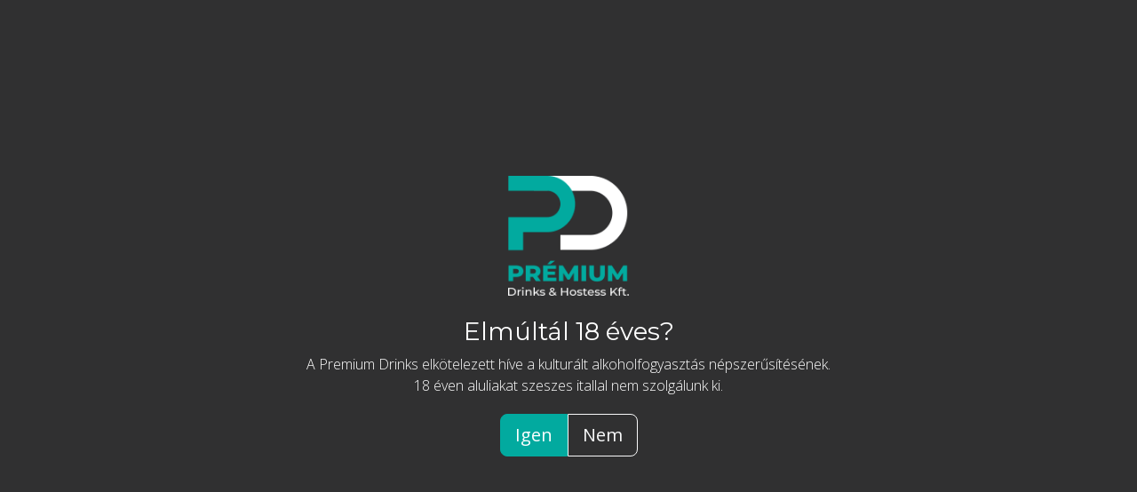

--- FILE ---
content_type: text/html; charset=UTF-8
request_url: https://premiumdrinks.hu/shop/category/gyumolcsparlatok-palinkak/filter?capacity=0.2-0.5
body_size: 49259
content:
<!DOCTYPE html>
<html lang="hu">
	
    <head>
							<!-- Google Tag Manager -->
			<script>
				(function(w,d,s,l,i){ w[l]=w[l]||[];w[l].push({ 'gtm.start':
				new Date().getTime(),event:'gtm.js' });var f=d.getElementsByTagName(s)[0],
				j=d.createElement(s),dl=l!='dataLayer'?'&l='+l:'';j.async=true;j.src=
				'https://www.googletagmanager.com/gtm.js?id='+i+dl;f.parentNode.insertBefore(j,f);
				} )(window,document,'script','dataLayer','GTM-NWLPNN2');
			</script>
			<!-- End Google Tag Manager -->
		        <title>Vásárlás - Premium Drinks</title>
        <meta charset="utf-8">
        <meta content="QueSoft" name="author" />
        <meta http-equiv="X-UA-Compatible" content="IE=edge">
        <meta name="apple-mobile-web-app-capable" content="yes" />
        <meta name="viewport" content="width=device-width, initial-scale=1.0, maximum-scale=1.0" />

        <meta name="keywords" content="">
        <meta name="description" content="">
        
        <meta property="og:title" content="Vásárlás - Premium Drinks">
        <meta property="og:site_name" content="Premium Drinks">
        <meta property="og:image" content="https://premiumdrinks.hu/files/uploads/premiumdrinks2025/logo/pdlogo.png">
        <meta property="og:description" content="">
        <meta property="og:type" content="website">
        <meta property="og:url" content="https://premiumdrinks.hu/shop/category/gyumolcsparlatok-palinkak/filter?capacity=0.2-0.5">
        <meta property="og:locale" content="hu_HU">

        <meta name="twitter:card" content="summary">
        <meta name="twitter:title" content="Vásárlás - Premium Drinks">
        <meta name="twitter:description" content="">
        <meta name="twitter:image" content="https://premiumdrinks.hu/files/uploads/premiumdrinks2025/logo/pdlogo.png">
        <meta name="twitter:url" content="https://premiumdrinks.hu/shop/category/gyumolcsparlatok-palinkak/filter?capacity=0.2-0.5">

                
        <!-- Favicons -->
		<link rel="icon" type="image/png" href="/files/favicon/favicon-96x96.png" sizes="96x96" />
		<link rel="icon" type="image/svg+xml" href="/files/favicon/favicon.svg" />
		<link rel="shortcut icon" href="/files/favicon/favicon.ico" />
		<link rel="apple-touch-icon" sizes="180x180" href="/files/favicon/apple-touch-icon.png" />
		<link rel="manifest" href="/files/favicon/site.webmanifest" />
        <meta name="apple-mobile-web-app-title" content="Premium Drinks">
        <meta name="application-name" content="Premium Drinks">
        <meta name="msapplication-TileColor" content="#525d89">
        <meta name="theme-color" content="#525d89">

					<script>
				// Create BP element on the window
				window["bp"] = window["bp"] || function () {
					(window["bp"].q = window["bp"].q || []).push(arguments);
				};
				window["bp"].l = 1 * new Date();
		
				// Insert a script tag on the top of the head to load bp.js
				scriptElement = document.createElement("script");
				firstScript = document.getElementsByTagName("script")[0];
				scriptElement.async = true;
				scriptElement.src = 'https://pixel.barion.com/bp.js';
				firstScript.parentNode.insertBefore(scriptElement, firstScript);
				window['barion_pixel_id'] = 'BP-IETYRrScwR-7E';            

				// Send init event
				bp('init', 'addBarionPixelId', window['barion_pixel_id']);
			</script>

			<noscript>
				<img height="1" width="1" style="display:none" alt="Barion Pixel" src="https://pixel.barion.com/a.gif?ba_pixel_id='BP-IETYRrScwR-7E'&ev=contentView&noscript=1">
			</noscript>
		
					<!-- Meta Pixel Code -->
			<script>
				!function(f,b,e,v,n,t,s)
				{ if(f.fbq)return;n=f.fbq=function(){ n.callMethod?
				n.callMethod.apply(n,arguments):n.queue.push(arguments)};
				if(!f._fbq)f._fbq=n;n.push=n;n.loaded=!0;n.version='2.0';
				n.queue=[];t=b.createElement(e);t.async=!0;
				t.src=v;s=b.getElementsByTagName(e)[0];
				s.parentNode.insertBefore(t,s)}(window, document,'script',
				'https://connect.facebook.net/en_US/fbevents.js');
				fbq('init', '1145504526045129');
				fbq('track', 'PageView');
			</script>
			<noscript>
				<img height="1" width="1" style="display:none" src="https://www.facebook.com/tr?id=1145504526045129&ev=PageView&noscript=1" />
			</noscript>
			<!-- End Meta Pixel Code -->
		
        <style>
	@import url('https://fonts.googleapis.com/css?family=Open+Sans:300,400,400i,700,800');
	@import url('https://fonts.googleapis.com/css?family=Poppins:300,400,400i,700,800');
	@import url('https://fonts.googleapis.com/css?family=Montserrat:300,400,400i,700,800');
	@import url('https://fonts.googleapis.com/css?family=Roboto:300,400,400i,700,800');
</style> 

<link href="/assets/global/libs/bootstrap-5-3-6/css/bootstrap.min.css" rel="stylesheet" type="text/css" />
<link href="/assets/global/libs/fontawesome/css/all.min.css" rel="stylesheet" type="text/css" />

<link href="/assets/global/libs/summernote/summernote-bs4.min.css" rel="stylesheet" type="text/css" />
<link href="/assets/global/libs/sweetalert2/sweetalert2.min.css" rel="stylesheet" type="text/css" />
<link href="/assets/global/libs/datatables/datatables.min.css" rel="stylesheet" type="text/css" />
<link href="https://cdn.datatables.net/1.13.1/css/dataTables.bootstrap5.min.css" rel="stylesheet" type="text/css" />
<link href="/assets/global/libs/dropify/css/dropify.min.css" rel="stylesheet" type="text/css" />
<link href="/assets/global/libs/select2-4.0.13/css/select2.min.css" rel="stylesheet" type="text/css" />
<link href="/assets/global/libs/select2-4.0.13/css/select2-bootstrap-5-theme.min.css" rel="stylesheet" type="text/css" />
<link rel="stylesheet" href="/assets/global/libs/flatpickr/flatpickr.min.css">
<link href="/assets/global/libs/spectrum-colorpicker2/spectrum.min.css" rel="stylesheet"/>
<link href="/assets/global/libs/slick-1.8.1/slick/slick.css" rel="stylesheet"/>
<link href="/assets/global/libs/slick-1.8.1/slick/slick-theme.css" rel="stylesheet"/>
<link rel="stylesheet" href="https://cdnjs.cloudflare.com/ajax/libs/Swiper/3.3.1/css/swiper.min.css">
<link href="/assets/global/libs/ion-rangeslider/ion.rangeSlider.css" rel="stylesheet" type="text/css" />
<link href="/assets/global/libs/gls/default.css" rel="stylesheet" type="text/css" />

<style type="text/css">
	:root {
		--primary-color: #525d89;
		--primary-color-hover: #1aadb6;
		--secondary-color: #1d2951;
		--secondary-color-hover: #000000;

		--content-font-family: 'Open Sans';
		--menu-font-family: 'Poppins';
		--heading-font-family: 'Montserrat';
		--table-font-family: 'Roboto';
	}

	h1, h2, h3,
	.h1, .h2, .h3 {
		font-family: var(--heading-font-family);
	}

	h4, h5, h6,
	.h4, .h5, .h6 {
		font-family: var(--content-font-family);
	}

	header .nav {
		font-family: var(--menu-font-family);
	}

</style>

<link href="/assets/global/css/QSpremium2025.css?v=3" rel="stylesheet" type="text/css">
<link href="/assets/global/css/QSglobal.css" rel="stylesheet" type="text/css">    </head>
    
    
    <body class=" ">
					<!-- Google Tag Manager (noscript) -->
			<noscript><iframe src="https://www.googletagmanager.com/ns.html?id=GTM-NWLPNN2" height="0" width="0" style="display:none;visibility:hidden"></iframe></noscript>
			<!-- End Google Tag Manager (noscript) -->
		    

	    <div class="preloader justify-content-center">
		    <div class="d-flex align-items-center">
				<div class="spinner-border" style="width: 7rem; height: 7rem;" role="status">
					<span class="sr-only"></span>
				</div>
			</div>
	   	</div>

		<div class="age-prompt-page" style="display: none;">
			<div class="d-flex justify-content-center align-items-center h-100">
				<div class="text-center mx-5">
					<img src="/files/uploads/premiumdrinks2025/logo/pdlogo.png" alt="Premium Drinks" style="max-height: 135px;" />
					<h3 class="mt-4">Elmúltál 18 éves?</h3>
					<p>A Premium Drinks elkötelezett híve a kulturált alkoholfogyasztás népszerűsítésének.<br>18 éven aluliakat szeszes itallal nem szolgálunk ki.</p>
					<div class="btn-group mb-2 mt-1" role="group">
						<button type="button" class="btn btn-one-color btn-lg age-prompt-btn" data-answer="1">Igen</button>
						<button type="button" class="btn btn-outline-light btn-lg age-prompt-btn" data-answer="0">Nem</button>
					</div>
				</div>
			</div>
		</div>

	   	<div class="cookie_notice_bar-wrapper" style="display: none;">
			<div class="bg-white border-top border-dark px-5 py-3 d-flex flex-column">
				<h6 class="mb-3">Ez a webhely sütiket használ a funkcióinak biztosítása érdekében. A látogatáselemzést anonim adatokkal végezzük. Kérjük, engedélyezze az érdeklődésének megfelelő reklámok megjelenítését támogató („marketing”) sütiket is. Amennyiben a későbbiekben mégsem szeretne a weboldalunkról sütiket fogadni, akkor használhatja ezt az eszközt arra, hogy kikapcsolja a választott kategóriákat.</h6>
				<a href="/adatkezelesi-tajekoztato" class="btn btn-sm btn-outline-one-color align-self-end" target="_self">Részletek a sütik kezeléséről</a>
				<div class="row mt-3">
					<div class="col-xl-3 col-lg-3 col-md-6 col-sm-6 col-xs-12 col-12">
						<div class="form-group custom-control custom-switch">
							<input type="checkbox" class="custom-control-input" name="cookie_check_required" id="cookie_check_required" value="allowed" checked>
							<label class="custom-control-label" for="cookie_check_required">Elengedhetetlen</label>
						</div>
					</div>
					<div class="col-xl-3 col-lg-3 col-md-6 col-sm-6 col-xs-12 col-12">
						<div class="form-group custom-control custom-switch">
							<input type="checkbox" class="custom-control-input" name="cookie_check_functional" id="cookie_check_functional" value="allowed" checked>
							<label class="custom-control-label" for="cookie_check_functional">Funkcionális</label>
						</div>
					</div>
					<div class="col-xl-3 col-lg-3 col-md-6 col-sm-6 col-xs-12 col-12">
						<div class="form-group custom-control custom-switch">
							<input type="checkbox" class="custom-control-input" name="cookie_check_visitor-analysis" id="cookie_check_visitor-analysis" value="allowed" checked>
							<label class="custom-control-label" for="cookie_check_visitor-analysis">Látogatáselemzés</label>
						</div>
					</div>
					<div class="col-xl-3 col-lg-3 col-md-6 col-sm-6 col-xs-12 col-12">
						<div class="form-group custom-control custom-switch">
							<input type="checkbox" class="custom-control-input" name="cookie_check_marketing" id="cookie_check_marketing" value="allowed" checked>
							<label class="custom-control-label" for="cookie_check_marketing">Marketing</label>
						</div>
					</div>
				</div>
				<div class="row mt-3">
					<div class="col-xl-9 col-lg-9 col-md-6 col-sm-6 col-xs-12 col-12 align-items-end">
						<strong>A mentés gomb megnyomásával beállításai mentésre kerülnek.</strong>
					</div>
					<div class="col-xl-3 col-lg-3 col-md-6 col-sm-6 col-xs-12 col-12">
						<button type="button" class="btn btn-one-color w-100 btn-save-cookie-choice">Mentés</button>
					</div>
				</div>
			</div>
		</div><!-- header start -->
<header class="header">
	<div class="container-fluid header-container p-0">
		<div class="w-100" style="background: #303031;">
			<div class="container-xl d-none d-lg-block py-4">
				<div class="row">
					<div class="col-xxl-auto col-xl-2 col-lg-3">
						<div class="logo-section">
							<a href="/" class="logo">
								<img src="/files/uploads/premiumdrinks2025/logo/pdlogo.png" alt="Premium Drinks logó" class="img-fluid">
							</a>
						</div>
					</div>
					<div class="col-xxl col-xl-10 col-lg-9">
						<div class="content-section">
							<div class="d-flex align-items-center justify-content-end mb-3 gap-3">
																	<div class="me-1">
										<a class="fw-bold fs-5 text-white" href="tel:+36 36 565 746"><i class="fas fa-phone"></i> +36 36 565 746</a>
									</div>
								
								<div class="search-bar" style="width: 400px; position: relative;">
									<div class="search">
										<form action="/search" class="homepage-search-form">
											<div class="input-group">
												<input type="text" class="form-control" placeholder="Keresés..."
													aria-label="Keresés"
													value=""
													name="search" required="" />
												<button class="btn" type="submit"
													style="background: #02AA9F; border-color: #02AA9F; color: white;">
													<i style="font-size: 24px;" class="fas fa-search"></i>
												</button>
											</div>
										</form>
									</div>
									<div class="search-results"></div>
								</div>

								<div class="d-flex align-items-center">
									<div class="dropdown">
										<a class="btn btn-circle" href="#" role="button" data-bs-toggle="dropdown"
											aria-expanded="false" style="background: transparent; color:white">
											<i style="font-size: 24px;" class="far fa-user"></i>
										</a>

										<ul class="dropdown-menu">
																							<li><a class="dropdown-item" data-bs-toggle="modal"
														data-bs-target="#loginModal"
														href="javascript: void(0);">Bejelentkezés</a></li>
												<li><a class="dropdown-item" data-bs-toggle="modal"
														data-bs-target="#registerModal"
														href="javascript: void(0);">Regisztráció</a></li>
																					</ul>
									</div>

									<div class="header-cart">
										<a class="btn position-relative cart-btn empty-cart" href="/cart"
											style="background: transparent; color: white;">
											<img src="/files/uploads/premiumdrinks2025/icons/pd_shoppingcart.svg"
												alt="Shopping Cart"
												style="width: 26px; height: 26px; filter: brightness(0) invert(1);">
											<span class="header-cart-count">0</span>
										</a>
									</div>

									<div class="d-flex align-items-center">
										<a href="https://www.facebook.com/premiumdrinkshu/"
											target="_blank" class="btn"><i class="fab fa-facebook fa-2x text-white"></i></a>																														<a href="https://www.instagram.com/premiumdrinks_hu/?hl=hu"
											target="_blank" class="btn"><i class="fab fa-instagram fa-2x text-white"></i></a>																																							</div>
								</div>
							</div>

							<div class="d-flex justify-content-end">
								<div class="navigation-wrapper">
									<nav id="main-nav" class="main-nav-wrapper main-navbar main-navbar-expand-lg">
    <div class="main-collapse main-navbar-collapse" id="topMainMenu">
        <ul class="main-navbar-nav ms-auto">
                                                                                                                                                                                                                                                                                                                                                                                                                                                                                                                                                                                                                                                                                                                                                                                                                                                                                                                                                                                                                                                                                                                                                                                                                                                                                                                                                                                                                                                                                                                                                                                                                                                                                                                                                                                                                                                                                                                                                                                                                                                                                                                                                                                                                                                                                                                                                                                                                                                                                                                                                                                                                                                                                                                                                                                                                                                                                                                                                                                                                                                                                                                                                                                                                                                                                                                                                                                                                                                                                                                                                                                                                                                                                                                                                                                                                                                                                                                                                                                                                                                                                                                                                                                                                                                                                                                                                                                                                                                                                                                                                                                                                                                                                                                                                                                                                                                                                                                                                                                                                                  
         
                            <li class="nav-item ">                    
                    <a class="nav-link px-xxl-3 px-xl-2 px-lg-2" href="/home">
                        Főoldal
                    </a>
                </li>
                          
         
                            <li class="nav-item ">                    
                    <a class="nav-link px-xxl-3 px-xl-2 px-lg-2" href="/shop">
                        Vásárlás
                    </a>
                </li>
                          
         
                            <li class="nav-item ">                    
                    <a class="nav-link px-xxl-3 px-xl-2 px-lg-2" href="/rolunk">
                        Rólunk
                    </a>
                </li>
                          
         
                            <li class="nav-item ">                    
                    <a class="nav-link px-xxl-3 px-xl-2 px-lg-2" href="/gyartoink">
                        Gyártóink
                    </a>
                </li>
                          
         
                            <li class="nav-item ">                    
                    <a class="nav-link px-xxl-3 px-xl-2 px-lg-2" href="/eskuvok-rendezvenyek">
                        Esküvők, rendezvények
                    </a>
                </li>
                          
         
                            <li class="nav-item ">                    
                    <a class="nav-link px-xxl-3 px-xl-2 px-lg-2" href="/contact">
                        Kapcsolat
                    </a>
                </li>
                          
         
                            <li class="nav-item dropdown block_builder ">                    
                    <a class="nav-link px-xxl-3 px-xl-2 px-lg-2 dropdown-toggle" role="button" data-bs-toggle="dropdown" href="javascript: void(0);">
                        Pályázatok
                    </a>                    
                    <ul class="dropdown-menu py-0">
                         
                                                            <li class="">
                                    <a class="dropdown-item active" href="/palyazat-1">
                                        Pályázat 1
                                    </a>
                                </li>
                                                     
                                                            <li class="">
                                    <a class="dropdown-item active" href="/palyazat-2">
                                        Pályázat 2
                                    </a>
                                </li>
                                                     
                                                            <li class="">
                                    <a class="dropdown-item active" href="/palyazat-3">
                                        Pályázat 3
                                    </a>
                                </li>
                                                      
                    </ul>
                </li>
                          
         
                            <li class="nav-item menu_highlighted ">                    
                    <a class="nav-link px-xxl-3 px-xl-2 px-lg-2" href="/viszonteladoknak">
                        Viszonteladóknak
                    </a>
                </li>
                          
                                                                                                                                                                                                                                                                                                                                                                                                                                                                                                                                        </ul>
    </div>
</nav>
								</div>
							</div>
						</div>
					</div>
				</div>


			</div>

			<div class="d-lg-none">
				<div class="d-flex justify-content-between align-items-center" style="padding: 15px 20px;">
					<div class="mobile-logo">
						<a href="/" class="logo">
							<img src="/files/uploads/premiumdrinks2025/logo/pdlogo.png" alt="Premium Drinks logó" class="img-fluid"
								style="max-height: 40px;">
						</a>
					</div>

					<div class="d-flex align-items-center gap-2">
						<!-- Mobile Search Toggle Button -->
						<button class="btn" type="button" data-bs-toggle="collapse"
							data-bs-target="#mobileSearchCollapse" aria-expanded="false"
							aria-controls="mobileSearchCollapse"
							style="background: transparent; color: white; border: none; padding: 8px;">
							<i style="font-size: 22px;" class="fas fa-search"></i>
						</button>

						<div class="dropdown">
							<a class="btn btn-circle" href="#" role="button" data-bs-toggle="dropdown"
								aria-expanded="false" style="background: transparent; color: white;">
								<i style="font-size: 22px;" class="far fa-user"></i>
							</a>

							<ul class="dropdown-menu">
																	<li><a class="dropdown-item" data-bs-toggle="modal" data-bs-target="#loginModal"
											href="javascript: void(0);">Bejelentkezés</a></li>
									<li><a class="dropdown-item" data-bs-toggle="modal" data-bs-target="#registerModal"
											href="javascript: void(0);">Regisztráció</a></li>
															</ul>
						</div>

						<div class="header-cart">
							<a class="btn position-relative cart-btn empty-cart"
								style="background: transparent; color: white;" href="/cart">
								<img src="/files/uploads/premiumdrinks2025/icons/pd_shoppingcart.svg"
									alt="Shopping Cart"
									style="width: 24px; height: 24px; filter: brightness(0) invert(1);">
								<span class="header-cart-count">0</span>
							</a>
						</div>

						<div class="d-flex align-items-center">
							<a href="https://www.facebook.com/premiumdrinkshu/"
								target="_blank" class="btn"><i class="fab fa-facebook fs-2 text-white"></i></a>																					<a href="https://www.instagram.com/premiumdrinks_hu/?hl=hu"
								target="_blank" class="btn"><i class="fab fa-instagram fs-2 text-white"></i></a>																											</div>

													<div class="d-none d-sm-block">
								<a class="text-white btn" href="tel:+36 36 565 746"><i class="fas fa-phone fs-2"></i></a>
							</div>
						
						<button class="btn main-hamburger-btn main-navbar-toggler" type="button"
							data-bs-toggle="collapse" data-bs-target="#topMainMenuMobile" aria-expanded="false"
							aria-controls="topMainMenuMobile"
							style="background: transparent; border: none; padding: 8px;">
							<span class="navbar-toggler-icon-custom">
								<span></span>
								<span></span>
								<span></span>
							</span>
						</button>

					</div>
				</div>

				<!-- Mobile Search Bar (Bootstrap Collapse) -->
				<div class="collapse mx-3" id="mobileSearchCollapse">
					<div class="mb-3" style="position: relative;">
						<div class="search">
							<form action="/search" class="homepage-search-form">
								<div class="input-group">
									<input type="text" class="form-control" placeholder="Keresés..."
										aria-label="Keresés"
										value=""
										name="search" required="" />
									<button class="btn" type="submit"
										style="background: #02AA9F; border-color: #02AA9F; color: white;">
										<i style="font-size: 22px;" class="fas fa-search"></i>
									</button>
								</div>
							</form>
						</div>
						<div class="search-results"></div>
					</div>
				</div>

				<div class="mobile-nav-wrapper">
					<nav id="main-nav" class="main-nav-wrapper main-navbar main-navbar-expand-lg">
    <div class="main-collapse main-navbar-collapse" id="topMainMenuMobile">
        <ul class="main-navbar-nav ms-auto">
                                                                                                                                                                                                                                                                                                                                                                                                                                                                                                                                                                                                                                                                                                                                                                                                                                                                                                                                                                                                                                                                                                                                                                                                                                                                                                                                                                                                                                                                                                                                                                                                                                                                                                                                                                                                                                                                                                                                                                                                                                                                                                                                                                                                                                                                                                                                                                                                                                                                                                                                                                                                                                                                                                                                                                                                                                                                                                                                                                                                                                                                                                                                                                                                                                                                                                                                                                                                                                                                                                                                                                                                                                                                                                                                                                                                                                                                                                                                                                                                                                                                                                                                                                                                                                                                                                                                                                                                                                                                                                                                                                                                                                                                                                                                                                                                                                                                                                                                                                                                                                  
         
                            <li class="nav-item ">                    
                    <a class="nav-link px-xxl-3 px-xl-2 px-lg-2" href="/home">
                        Főoldal
                    </a>
                </li>
                          
         
                            <li class="nav-item ">                    
                    <a class="nav-link px-xxl-3 px-xl-2 px-lg-2" href="/shop">
                        Vásárlás
                    </a>
                </li>
                          
         
                            <li class="nav-item ">                    
                    <a class="nav-link px-xxl-3 px-xl-2 px-lg-2" href="/rolunk">
                        Rólunk
                    </a>
                </li>
                          
         
                            <li class="nav-item ">                    
                    <a class="nav-link px-xxl-3 px-xl-2 px-lg-2" href="/gyartoink">
                        Gyártóink
                    </a>
                </li>
                          
         
                            <li class="nav-item ">                    
                    <a class="nav-link px-xxl-3 px-xl-2 px-lg-2" href="/eskuvok-rendezvenyek">
                        Esküvők, rendezvények
                    </a>
                </li>
                          
         
                            <li class="nav-item ">                    
                    <a class="nav-link px-xxl-3 px-xl-2 px-lg-2" href="/contact">
                        Kapcsolat
                    </a>
                </li>
                          
         
                            <li class="nav-item dropdown block_builder ">                    
                    <a class="nav-link px-xxl-3 px-xl-2 px-lg-2 dropdown-toggle" role="button" data-bs-toggle="dropdown" href="javascript: void(0);">
                        Pályázatok
                    </a>                    
                    <ul class="dropdown-menu py-0">
                         
                                                            <li class="">
                                    <a class="dropdown-item active" href="/palyazat-1">
                                        Pályázat 1
                                    </a>
                                </li>
                                                     
                                                            <li class="">
                                    <a class="dropdown-item active" href="/palyazat-2">
                                        Pályázat 2
                                    </a>
                                </li>
                                                     
                                                            <li class="">
                                    <a class="dropdown-item active" href="/palyazat-3">
                                        Pályázat 3
                                    </a>
                                </li>
                                                      
                    </ul>
                </li>
                          
         
                            <li class="nav-item menu_highlighted ">                    
                    <a class="nav-link px-xxl-3 px-xl-2 px-lg-2" href="/viszonteladoknak">
                        Viszonteladóknak
                    </a>
                </li>
                          
                                                                                                                                                                                                                                                                                                                                                                                                                                                                                                                                            <hr style="border-top: 1px solid #acadae; margin: 0;">

                                                                                                                                                                                                                                                                                                                                                                                                                                                                                                                                                                                                                                                                                                                                                                                                                                                                                                                                                                                                                                                                                                                                                                                                                                                                                                                                                                                                                                                                                                                                                                                                                                                                                                                                                                                                                                                                                                                                                                                                                                                                                                                                                                                                                                                                                                                                                                                                                                                                                                                                                                                                                                                                                                                                                                                                                                                                                                                                                                                                                                                                                                                                                                                                                                                                                                                                                                                                                                                                                                                                                                                                                                                                                                                                                                                                                                                                                                                                                                                                                                                                                                                                                                                                                                                                                                                                                                                                                                                                                                                                                                                                                                                                                                                                                                                                                                                                                                                                                                                                                                                                                                                                                                                                                                                                                                                    <li
                                                        class="nav-item dropdown text-uppercase ">
                                                        <a class="nav-link dropdown-toggle custom-toggle"
                                                            data-bs-auto-close="outside"
                                                            href="javascript: void(0);"
                                                            data-bs-toggle="dropdown" aria-expanded="false"
                                                            role="button" >
                                                            Vodka
                                                                                                                            <i class="fas fa-chevron-down custom-arrow"></i>
                                                                                                                    </a>
                                                                                                                    <ul class="dropdown-menu py-0">
                                                                                                                                    <li class="nav-item dropdown ps-4 text-uppercase ">
                                                                        <a class="nav-link dropdown-toggle custom-toggle" role="button" data-bs-toggle="dropdown"
                                                                            aria-expanded="false" data-bs-auto-close="outside">
                                                                            Kategória
                                                                            <i class="fas fa-chevron-down custom-arrow"></i>
                                                                        </a>
                                                                        <ul class="dropdown-menu py-0" data-bs-popper="static">
                                                                                                                                                                                                                                                                                                                                        <li class="text-uppercase ">
                                                                                            <a class="dropdown-item"
                                                                                                href="/shop/category/vodka/klasszikus-vodka">
                                                                                                Klasszikus vodka
                                                                                            </a>
                                                                                        </li>
                                                                                                                                                                                                                                                                                                                                                                                                                                                                                                            <li class="text-uppercase ">
                                                                                            <a class="dropdown-item"
                                                                                                href="/shop/category/vodka/izesitett-vodka">
                                                                                                Ízesített vodka
                                                                                            </a>
                                                                                        </li>
                                                                                                                                                                                                                                                                                                                                                                                                        <li class="text-uppercase ">
                                                                                <a class="dropdown-item"
                                                                                    href="/shop/category/vodka/filter?gift_box=igen">Díszdobozos</a>
                                                                            </li>
                                                                        </ul>
                                                                    </li>
                                                                                                                                                                                                                                                                                                                                                                                                                                                                                                        <li class="nav-item dropdown ps-4 text-uppercase ">
                                                                                    <a class="nav-link dropdown-toggle custom-toggle" role="button" data-bs-toggle="dropdown"
                                                                                        aria-expanded="false" data-bs-auto-close="outside">
                                                                                        Ízvilág
                                                                                        <i class="fas fa-chevron-down custom-arrow"></i>
                                                                                    </a>
                                                                                    <ul class="dropdown-menu py-0" data-bs-popper="static">
                                                                                                                                                                                    <li class="text-uppercase ">
                                                                                                                                                                                                    <a class="dropdown-item"
                                                                                                        href="/shop/category/vodka/filter?taste=Ananász">
                                                                                                        Ananász
                                                                                                    </a>
                                                                                                                                                                                            </li>
                                                                                                                                                                                    <li class="text-uppercase ">
                                                                                                                                                                                                    <a class="dropdown-item"
                                                                                                        href="/shop/category/vodka/filter?taste=Citrom">
                                                                                                        Citrom
                                                                                                    </a>
                                                                                                                                                                                            </li>
                                                                                                                                                                                    <li class="text-uppercase ">
                                                                                                                                                                                                    <a class="dropdown-item"
                                                                                                        href="/shop/category/vodka/filter?taste=Gyümölcsös">
                                                                                                        Gyümölcsös
                                                                                                    </a>
                                                                                                                                                                                            </li>
                                                                                                                                                                                    <li class="text-uppercase ">
                                                                                                                                                                                                    <a class="dropdown-item"
                                                                                                        href="/shop/category/vodka/filter?taste=Körte">
                                                                                                        Körte
                                                                                                    </a>
                                                                                                                                                                                            </li>
                                                                                                                                                                                    <li class="text-uppercase ">
                                                                                                                                                                                                    <a class="dropdown-item"
                                                                                                        href="/shop/category/vodka/filter?taste=Mangó">
                                                                                                        Mangó
                                                                                                    </a>
                                                                                                                                                                                            </li>
                                                                                                                                                                                    <li class="text-uppercase ">
                                                                                                                                                                                                    <a class="dropdown-item"
                                                                                                        href="/shop/category/vodka/filter?taste=Mézes Paprika">
                                                                                                        Mézes Paprika
                                                                                                    </a>
                                                                                                                                                                                            </li>
                                                                                                                                                                                    <li class="text-uppercase ">
                                                                                                                                                                                                    <a class="dropdown-item"
                                                                                                        href="/shop/category/vodka/filter?taste=Narancs">
                                                                                                        Narancs
                                                                                                    </a>
                                                                                                                                                                                            </li>
                                                                                                                                                                                    <li class="text-uppercase ">
                                                                                                                                                                                                    <a class="dropdown-item"
                                                                                                        href="/shop/category/vodka/filter?taste=Vanilia">
                                                                                                        Vanilia
                                                                                                    </a>
                                                                                                                                                                                            </li>
                                                                                                                                                                                    <li class="text-uppercase ">
                                                                                                                                                                                                    <a class="dropdown-item"
                                                                                                        href="/shop/category/vodka/filter?taste=Vörösáfonya">
                                                                                                        Vörösáfonya
                                                                                                    </a>
                                                                                                                                                                                            </li>
                                                                                                                                                                            </ul>
                                                                                </li>
                                                                                                                                                                                                                                                                                                                                                                                                                                                            <li class="nav-item dropdown ps-4 text-uppercase ">
                                                                                    <a class="nav-link dropdown-toggle custom-toggle" role="button" data-bs-toggle="dropdown"
                                                                                        aria-expanded="false" data-bs-auto-close="outside">
                                                                                        Márka
                                                                                        <i class="fas fa-chevron-down custom-arrow"></i>
                                                                                    </a>
                                                                                    <ul class="dropdown-menu py-0" data-bs-popper="static">
                                                                                                                                                                                    <li class="text-uppercase ">
                                                                                                                                                                                                    <a class="dropdown-item"
                                                                                                        href="/shop/category/vodka/filter?brand=Absolut">
                                                                                                        Absolut
                                                                                                    </a>
                                                                                                                                                                                            </li>
                                                                                                                                                                                    <li class="text-uppercase ">
                                                                                                                                                                                                    <a class="dropdown-item"
                                                                                                        href="/shop/category/vodka/filter?brand=Beluga">
                                                                                                        Beluga
                                                                                                    </a>
                                                                                                                                                                                            </li>
                                                                                                                                                                                    <li class="text-uppercase ">
                                                                                                                                                                                                    <a class="dropdown-item"
                                                                                                        href="/shop/category/vodka/filter?brand=Chopin">
                                                                                                        Chopin
                                                                                                    </a>
                                                                                                                                                                                            </li>
                                                                                                                                                                                    <li class="text-uppercase ">
                                                                                                                                                                                                    <a class="dropdown-item"
                                                                                                        href="/shop/category/vodka/filter?brand=Ciroc">
                                                                                                        Ciroc
                                                                                                    </a>
                                                                                                                                                                                            </li>
                                                                                                                                                                                    <li class="text-uppercase ">
                                                                                                                                                                                                    <a class="dropdown-item"
                                                                                                        href="/shop/category/vodka/filter?brand=Czechoslovakia">
                                                                                                        Czechoslovakia
                                                                                                    </a>
                                                                                                                                                                                            </li>
                                                                                                                                                                                    <li class="text-uppercase ">
                                                                                                                                                                                                    <a class="dropdown-item"
                                                                                                        href="/shop/category/vodka/filter?brand=Euphoria">
                                                                                                        Euphoria
                                                                                                    </a>
                                                                                                                                                                                            </li>
                                                                                                                                                                                    <li class="text-uppercase ">
                                                                                                                                                                                                    <a class="dropdown-item"
                                                                                                        href="/shop/category/vodka/filter?brand=Finlandia">
                                                                                                        Finlandia
                                                                                                    </a>
                                                                                                                                                                                            </li>
                                                                                                                                                                                    <li class="text-uppercase ">
                                                                                                                                                                                                    <a class="dropdown-item"
                                                                                                        href="/shop/category/vodka/filter?brand=Grey Goose">
                                                                                                        Grey Goose
                                                                                                    </a>
                                                                                                                                                                                            </li>
                                                                                                                                                                                    <li class="text-uppercase ">
                                                                                                                                                                                                    <a class="dropdown-item"
                                                                                                        href="/shop/category/vodka/filter?brand=Iganoff">
                                                                                                        Iganoff
                                                                                                    </a>
                                                                                                                                                                                            </li>
                                                                                                                                                                                    <li class="text-uppercase ">
                                                                                                                                                                                                    <a class="dropdown-item"
                                                                                                        href="/shop/category/vodka/filter?brand=Kalinka">
                                                                                                        Kalinka
                                                                                                    </a>
                                                                                                                                                                                            </li>
                                                                                                                                                                                    <li class="text-uppercase ">
                                                                                                                                                                                                    <a class="dropdown-item"
                                                                                                        href="/shop/category/vodka/filter?brand=Nemiroff">
                                                                                                        Nemiroff
                                                                                                    </a>
                                                                                                                                                                                            </li>
                                                                                                                                                                                    <li class="text-uppercase ">
                                                                                                                                                                                                    <a class="dropdown-item"
                                                                                                        href="/shop/category/vodka/filter?brand=Royal">
                                                                                                        Royal
                                                                                                    </a>
                                                                                                                                                                                            </li>
                                                                                                                                                                                    <li class="text-uppercase ">
                                                                                                                                                                                                    <a class="dropdown-item"
                                                                                                        href="/shop/category/vodka/filter?brand=Russian Standard">
                                                                                                        Russian Standard
                                                                                                    </a>
                                                                                                                                                                                            </li>
                                                                                                                                                                                    <li class="text-uppercase ">
                                                                                                                                                                                                    <a class="dropdown-item"
                                                                                                        href="/shop/category/vodka/filter?brand=Three Sixty">
                                                                                                        Three Sixty
                                                                                                    </a>
                                                                                                                                                                                            </li>
                                                                                                                                                                                    <li class="text-uppercase ">
                                                                                                                                                                                                    <a class="dropdown-item"
                                                                                                        href="/shop/category/vodka/filter?brand=Zubrovka">
                                                                                                        Zubrovka
                                                                                                    </a>
                                                                                                                                                                                            </li>
                                                                                                                                                                            </ul>
                                                                                </li>
                                                                                                                                                                                                                                                                                                                                                                                                                                                            <li class="nav-item dropdown ps-4 text-uppercase ">
                                                                                    <a class="nav-link dropdown-toggle custom-toggle" role="button" data-bs-toggle="dropdown"
                                                                                        aria-expanded="false" data-bs-auto-close="outside">
                                                                                        Régió
                                                                                        <i class="fas fa-chevron-down custom-arrow"></i>
                                                                                    </a>
                                                                                    <ul class="dropdown-menu py-0" data-bs-popper="static">
                                                                                                                                                                                    <li class="text-uppercase ">
                                                                                                                                                                                                    <a class="dropdown-item"
                                                                                                        href="/shop/category/vodka/filter?region=Finnország">
                                                                                                        Finnország
                                                                                                    </a>
                                                                                                                                                                                            </li>
                                                                                                                                                                                    <li class="text-uppercase ">
                                                                                                                                                                                                    <a class="dropdown-item"
                                                                                                        href="/shop/category/vodka/filter?region=Franciaország">
                                                                                                        Franciaország
                                                                                                    </a>
                                                                                                                                                                                            </li>
                                                                                                                                                                                    <li class="text-uppercase ">
                                                                                                                                                                                                    <a class="dropdown-item"
                                                                                                        href="/shop/category/vodka/filter?region=Montenegró">
                                                                                                        Montenegró
                                                                                                    </a>
                                                                                                                                                                                            </li>
                                                                                                                                                                                    <li class="text-uppercase ">
                                                                                                                                                                                                    <a class="dropdown-item"
                                                                                                        href="/shop/category/vodka/filter?region=Németország">
                                                                                                        Németország
                                                                                                    </a>
                                                                                                                                                                                            </li>
                                                                                                                                                                                    <li class="text-uppercase ">
                                                                                                                                                                                                    <a class="dropdown-item"
                                                                                                        href="/shop/category/vodka/filter?region=Oroszország">
                                                                                                        Oroszország
                                                                                                    </a>
                                                                                                                                                                                            </li>
                                                                                                                                                                                    <li class="text-uppercase ">
                                                                                                                                                                                                    <a class="dropdown-item"
                                                                                                        href="/shop/category/vodka/filter?region=Spanyolország">
                                                                                                        Spanyolország
                                                                                                    </a>
                                                                                                                                                                                            </li>
                                                                                                                                                                                    <li class="text-uppercase ">
                                                                                                                                                                                                    <a class="dropdown-item"
                                                                                                        href="/shop/category/vodka/filter?region=Svédország">
                                                                                                        Svédország
                                                                                                    </a>
                                                                                                                                                                                            </li>
                                                                                                                                                                                    <li class="text-uppercase ">
                                                                                                                                                                                                    <a class="dropdown-item"
                                                                                                        href="/shop/category/vodka/filter?region=Szlovákia">
                                                                                                        Szlovákia
                                                                                                    </a>
                                                                                                                                                                                            </li>
                                                                                                                                                                                    <li class="text-uppercase ">
                                                                                                                                                                                                    <a class="dropdown-item"
                                                                                                        href="/shop/category/vodka/filter?region=Ukrajna">
                                                                                                        Ukrajna
                                                                                                    </a>
                                                                                                                                                                                            </li>
                                                                                                                                                                            </ul>
                                                                                </li>
                                                                                                                                                                                                                                                                                                                                                                                                                                                                                                                                                            <li class="nav-item dropdown ps-4 text-uppercase ">
                                                                        <a class="nav-link dropdown-toggle custom-toggle" role="button" data-bs-toggle="dropdown"
                                                                            aria-expanded="false" data-bs-auto-close="outside">
                                                                            Ár szerint
                                                                            <i class="fas fa-chevron-down custom-arrow"></i>
                                                                        </a>
                                                                        <ul class="dropdown-menu py-0" data-bs-popper="static">
                                                                            <li class="text-uppercase"><a class="dropdown-item"
                                                                                    href="/shop/category/vodka/filter?price=0-5000">0
                                                                                    - 5.000 Ft</a></li>
                                                                            <li class="text-uppercase"><a class="dropdown-item"
                                                                                    href="/shop/category/vodka/filter?price=5000-10000">5.000
                                                                                    Ft - 10.000 Ft</a></li>
                                                                            <li class="text-uppercase"><a class="dropdown-item"
                                                                                    href="/shop/category/vodka/filter?price=10000-15000">10.000
                                                                                    Ft - 15.000 Ft</a></li>
                                                                            <li class="text-uppercase"><a class="dropdown-item"
                                                                                    href="/shop/category/vodka/filter?price=25000-1000000">25.000
                                                                                    Ft felett</a></li>
                                                                        </ul>
                                                                    </li>
                                                                                                                                            <li class="nav-item dropdown ps-4 text-uppercase">
                                                                            <a class="nav-link dropdown-toggle custom-toggle" role="button" data-bs-toggle="dropdown"
                                                                                aria-expanded="false" data-bs-auto-close="outside">
                                                                                Űrtartalom
                                                                                <i class="fas fa-chevron-down custom-arrow"></i>
                                                                            </a>
                                                                            <ul class="dropdown-menu py-0" data-bs-popper="static">
                                                                                <li class="text-uppercase"><a class="dropdown-item"
                                                                                        href="/shop/category/vodka/filter?capacity=0-0.1">0,1
                                                                                        liter és alatti (mini palackok)</a></li>
                                                                                <li class="text-uppercase"><a class="dropdown-item"
                                                                                        href="/shop/category/vodka/filter?capacity=0.2-0.5">0,2
                                                                                        - 0,5 liter</a></li>
                                                                                <li class="text-uppercase"><a class="dropdown-item"
                                                                                        href="/shop/category/vodka/filter?capacity=0.7-0.7">0,7
                                                                                        liter</a></li>
                                                                                <li class="text-uppercase"><a class="dropdown-item"
                                                                                        href="/shop/category/vodka/filter?capacity=1-1">1
                                                                                        liter</a></li>
                                                                            </ul>
                                                                        </li>
                                                                                                                                                                                                                                                                </ul>
                                                                                                            </li>
                                                    <hr style="border-top: 1px solid #acadae; margin: 0;">
                                                                                                                                                                                                <li
                                                        class="nav-item dropdown text-uppercase ">
                                                        <a class="nav-link dropdown-toggle custom-toggle"
                                                            data-bs-auto-close="outside"
                                                            href="javascript: void(0);"
                                                            data-bs-toggle="dropdown" aria-expanded="false"
                                                            role="button" >
                                                            Gin
                                                                                                                            <i class="fas fa-chevron-down custom-arrow"></i>
                                                                                                                    </a>
                                                                                                                    <ul class="dropdown-menu py-0">
                                                                                                                                    <li class="nav-item dropdown ps-4 text-uppercase ">
                                                                        <a class="nav-link dropdown-toggle custom-toggle" role="button" data-bs-toggle="dropdown"
                                                                            aria-expanded="false" data-bs-auto-close="outside">
                                                                            Kategória
                                                                            <i class="fas fa-chevron-down custom-arrow"></i>
                                                                        </a>
                                                                        <ul class="dropdown-menu py-0" data-bs-popper="static">
                                                                                                                                                                                                                                                                                                                                        <li class="text-uppercase ">
                                                                                            <a class="dropdown-item"
                                                                                                href="/shop/category/ginek/dry-gin">
                                                                                                Dry Gin
                                                                                            </a>
                                                                                        </li>
                                                                                                                                                                                                                                                                                                                                                                                                                                                                                                            <li class="text-uppercase ">
                                                                                            <a class="dropdown-item"
                                                                                                href="/shop/category/ginek/izesitett-gin">
                                                                                                Ízesített Gin
                                                                                            </a>
                                                                                        </li>
                                                                                                                                                                                                                                                                                                                                                                                                                                                                                                                                                                                                                                                                                                                                                                                                                                                                                                    <li class="text-uppercase ">
                                                                                <a class="dropdown-item"
                                                                                    href="/shop/category/ginek/filter?gift_box=igen">Díszdobozos</a>
                                                                            </li>
                                                                        </ul>
                                                                    </li>
                                                                                                                                                                                                                                                                                                                                                                                                                                                                                                        <li class="nav-item dropdown ps-4 text-uppercase ">
                                                                                    <a class="nav-link dropdown-toggle custom-toggle" role="button" data-bs-toggle="dropdown"
                                                                                        aria-expanded="false" data-bs-auto-close="outside">
                                                                                        Ízvilág
                                                                                        <i class="fas fa-chevron-down custom-arrow"></i>
                                                                                    </a>
                                                                                    <ul class="dropdown-menu py-0" data-bs-popper="static">
                                                                                                                                                                                    <li class="text-uppercase ">
                                                                                                                                                                                                    <a class="dropdown-item"
                                                                                                        href="/shop/category/ginek/filter?taste=Borsmenta">
                                                                                                        Borsmenta
                                                                                                    </a>
                                                                                                                                                                                            </li>
                                                                                                                                                                                    <li class="text-uppercase ">
                                                                                                                                                                                                    <a class="dropdown-item"
                                                                                                        href="/shop/category/ginek/filter?taste=Citrusos">
                                                                                                        Citrusos
                                                                                                    </a>
                                                                                                                                                                                            </li>
                                                                                                                                                                                    <li class="text-uppercase ">
                                                                                                                                                                                                    <a class="dropdown-item"
                                                                                                        href="/shop/category/ginek/filter?taste=Fűszeres">
                                                                                                        Fűszeres
                                                                                                    </a>
                                                                                                                                                                                            </li>
                                                                                                                                                                                    <li class="text-uppercase ">
                                                                                                                                                                                                    <a class="dropdown-item"
                                                                                                        href="/shop/category/ginek/filter?taste=Gyümölcsös">
                                                                                                        Gyümölcsös
                                                                                                    </a>
                                                                                                                                                                                            </li>
                                                                                                                                                                                    <li class="text-uppercase ">
                                                                                                                                                                                                    <a class="dropdown-item"
                                                                                                        href="/shop/category/ginek/filter?taste=Gyümölcsös, Epres">
                                                                                                        Gyümölcsös, Epres
                                                                                                    </a>
                                                                                                                                                                                            </li>
                                                                                                                                                                                    <li class="text-uppercase ">
                                                                                                                                                                                                    <a class="dropdown-item"
                                                                                                        href="/shop/category/ginek/filter?taste=Mandula">
                                                                                                        Mandula
                                                                                                    </a>
                                                                                                                                                                                            </li>
                                                                                                                                                                                    <li class="text-uppercase ">
                                                                                                                                                                                                    <a class="dropdown-item"
                                                                                                        href="/shop/category/ginek/filter?taste=Mediterrán">
                                                                                                        Mediterrán
                                                                                                    </a>
                                                                                                                                                                                            </li>
                                                                                                                                                                                    <li class="text-uppercase ">
                                                                                                                                                                                                    <a class="dropdown-item"
                                                                                                        href="/shop/category/ginek/filter?taste=Málna">
                                                                                                        Málna
                                                                                                    </a>
                                                                                                                                                                                            </li>
                                                                                                                                                                                    <li class="text-uppercase ">
                                                                                                                                                                                                    <a class="dropdown-item"
                                                                                                        href="/shop/category/ginek/filter?taste=Száraz">
                                                                                                        Száraz
                                                                                                    </a>
                                                                                                                                                                                            </li>
                                                                                                                                                                                    <li class="text-uppercase ">
                                                                                                                                                                                                    <a class="dropdown-item"
                                                                                                        href="/shop/category/ginek/filter?taste=Virágos">
                                                                                                        Virágos
                                                                                                    </a>
                                                                                                                                                                                            </li>
                                                                                                                                                                            </ul>
                                                                                </li>
                                                                                                                                                                                                                                                                                                                                                                                                                                                                                                                                                                                                        <li class="nav-item dropdown ps-4 text-uppercase ">
                                                                                    <a class="nav-link dropdown-toggle custom-toggle" role="button" data-bs-toggle="dropdown"
                                                                                        aria-expanded="false" data-bs-auto-close="outside">
                                                                                        Régió
                                                                                        <i class="fas fa-chevron-down custom-arrow"></i>
                                                                                    </a>
                                                                                    <ul class="dropdown-menu py-0" data-bs-popper="static">
                                                                                                                                                                                    <li class="text-uppercase ">
                                                                                                                                                                                                    <a class="dropdown-item"
                                                                                                        href="/shop/category/ginek/filter?region=Anglia">
                                                                                                        Anglia
                                                                                                    </a>
                                                                                                                                                                                            </li>
                                                                                                                                                                                    <li class="text-uppercase ">
                                                                                                                                                                                                    <a class="dropdown-item"
                                                                                                        href="/shop/category/ginek/filter?region=Egyesült Királyság">
                                                                                                        Egyesült Királyság
                                                                                                    </a>
                                                                                                                                                                                            </li>
                                                                                                                                                                                    <li class="text-uppercase ">
                                                                                                                                                                                                    <a class="dropdown-item"
                                                                                                        href="/shop/category/ginek/filter?region=Hollandia">
                                                                                                        Hollandia
                                                                                                    </a>
                                                                                                                                                                                            </li>
                                                                                                                                                                                    <li class="text-uppercase ">
                                                                                                                                                                                                    <a class="dropdown-item"
                                                                                                        href="/shop/category/ginek/filter?region=Japán">
                                                                                                        Japán
                                                                                                    </a>
                                                                                                                                                                                            </li>
                                                                                                                                                                                    <li class="text-uppercase ">
                                                                                                                                                                                                    <a class="dropdown-item"
                                                                                                        href="/shop/category/ginek/filter?region=Magyarország">
                                                                                                        Magyarország
                                                                                                    </a>
                                                                                                                                                                                            </li>
                                                                                                                                                                                    <li class="text-uppercase ">
                                                                                                                                                                                                    <a class="dropdown-item"
                                                                                                        href="/shop/category/ginek/filter?region=Németország">
                                                                                                        Németország
                                                                                                    </a>
                                                                                                                                                                                            </li>
                                                                                                                                                                                    <li class="text-uppercase ">
                                                                                                                                                                                                    <a class="dropdown-item"
                                                                                                        href="/shop/category/ginek/filter?region=Olaszország">
                                                                                                        Olaszország
                                                                                                    </a>
                                                                                                                                                                                            </li>
                                                                                                                                                                                    <li class="text-uppercase ">
                                                                                                                                                                                                    <a class="dropdown-item"
                                                                                                        href="/shop/category/ginek/filter?region=Oroszország">
                                                                                                        Oroszország
                                                                                                    </a>
                                                                                                                                                                                            </li>
                                                                                                                                                                                    <li class="text-uppercase ">
                                                                                                                                                                                                    <a class="dropdown-item"
                                                                                                        href="/shop/category/ginek/filter?region=Portugália">
                                                                                                        Portugália
                                                                                                    </a>
                                                                                                                                                                                            </li>
                                                                                                                                                                                    <li class="text-uppercase ">
                                                                                                                                                                                                    <a class="dropdown-item"
                                                                                                        href="/shop/category/ginek/filter?region=Skócia">
                                                                                                        Skócia
                                                                                                    </a>
                                                                                                                                                                                            </li>
                                                                                                                                                                                    <li class="text-uppercase ">
                                                                                                                                                                                                    <a class="dropdown-item"
                                                                                                        href="/shop/category/ginek/filter?region=Spanyolország">
                                                                                                        Spanyolország
                                                                                                    </a>
                                                                                                                                                                                            </li>
                                                                                                                                                                            </ul>
                                                                                </li>
                                                                                                                                                                                                                                                                                                                                                                                                                                                                                                                                                            <li class="nav-item dropdown ps-4 text-uppercase ">
                                                                        <a class="nav-link dropdown-toggle custom-toggle" role="button" data-bs-toggle="dropdown"
                                                                            aria-expanded="false" data-bs-auto-close="outside">
                                                                            Ár szerint
                                                                            <i class="fas fa-chevron-down custom-arrow"></i>
                                                                        </a>
                                                                        <ul class="dropdown-menu py-0" data-bs-popper="static">
                                                                            <li class="text-uppercase"><a class="dropdown-item"
                                                                                    href="/shop/category/ginek/filter?price=0-5000">0
                                                                                    - 5.000 Ft</a></li>
                                                                            <li class="text-uppercase"><a class="dropdown-item"
                                                                                    href="/shop/category/ginek/filter?price=5000-10000">5.000
                                                                                    Ft - 10.000 Ft</a></li>
                                                                            <li class="text-uppercase"><a class="dropdown-item"
                                                                                    href="/shop/category/ginek/filter?price=10000-15000">10.000
                                                                                    Ft - 15.000 Ft</a></li>
                                                                            <li class="text-uppercase"><a class="dropdown-item"
                                                                                    href="/shop/category/ginek/filter?price=25000-1000000">25.000
                                                                                    Ft felett</a></li>
                                                                        </ul>
                                                                    </li>
                                                                                                                                            <li class="nav-item dropdown ps-4 text-uppercase">
                                                                            <a class="nav-link dropdown-toggle custom-toggle" role="button" data-bs-toggle="dropdown"
                                                                                aria-expanded="false" data-bs-auto-close="outside">
                                                                                Űrtartalom
                                                                                <i class="fas fa-chevron-down custom-arrow"></i>
                                                                            </a>
                                                                            <ul class="dropdown-menu py-0" data-bs-popper="static">
                                                                                <li class="text-uppercase"><a class="dropdown-item"
                                                                                        href="/shop/category/ginek/filter?capacity=0-0.1">0,1
                                                                                        liter és alatti (mini palackok)</a></li>
                                                                                <li class="text-uppercase"><a class="dropdown-item"
                                                                                        href="/shop/category/ginek/filter?capacity=0.2-0.5">0,2
                                                                                        - 0,5 liter</a></li>
                                                                                <li class="text-uppercase"><a class="dropdown-item"
                                                                                        href="/shop/category/ginek/filter?capacity=0.7-0.7">0,7
                                                                                        liter</a></li>
                                                                                <li class="text-uppercase"><a class="dropdown-item"
                                                                                        href="/shop/category/ginek/filter?capacity=1-1">1
                                                                                        liter</a></li>
                                                                            </ul>
                                                                        </li>
                                                                                                                                                                                                                                                                        <li class="text-uppercase">
                                                                        <a class="dropdown-item" href="/shop/category/ginek/gin-fuszerek">
                                                                            Gin fűszerek
                                                                        </a>
                                                                    </li>
                                                                                                                            </ul>
                                                                                                            </li>
                                                    <hr style="border-top: 1px solid #acadae; margin: 0;">
                                                                                                                                                                                                <li
                                                        class="nav-item dropdown text-uppercase ">
                                                        <a class="nav-link dropdown-toggle custom-toggle"
                                                            data-bs-auto-close="outside"
                                                            href="javascript: void(0);"
                                                            data-bs-toggle="dropdown" aria-expanded="false"
                                                            role="button" >
                                                            Rum
                                                                                                                            <i class="fas fa-chevron-down custom-arrow"></i>
                                                                                                                    </a>
                                                                                                                    <ul class="dropdown-menu py-0">
                                                                                                                                    <li class="nav-item dropdown ps-4 text-uppercase ">
                                                                        <a class="nav-link dropdown-toggle custom-toggle" role="button" data-bs-toggle="dropdown"
                                                                            aria-expanded="false" data-bs-auto-close="outside">
                                                                            Kategória
                                                                            <i class="fas fa-chevron-down custom-arrow"></i>
                                                                        </a>
                                                                        <ul class="dropdown-menu py-0" data-bs-popper="static">
                                                                                                                                                                                                                                                                                                                                        <li class="text-uppercase ">
                                                                                            <a class="dropdown-item"
                                                                                                href="/shop/category/rumok/izesitett-rum">
                                                                                                Ízesített rum
                                                                                            </a>
                                                                                        </li>
                                                                                                                                                                                                                                                                                                                                                                                                                                                                                                            <li class="text-uppercase ">
                                                                                            <a class="dropdown-item"
                                                                                                href="/shop/category/rumok/dark-rum">
                                                                                                Dark rum
                                                                                            </a>
                                                                                        </li>
                                                                                                                                                                                                                                                                                                                                                                                                                                                                                                            <li class="text-uppercase ">
                                                                                            <a class="dropdown-item"
                                                                                                href="/shop/category/rumok/spiced-rum">
                                                                                                Spiced rum
                                                                                            </a>
                                                                                        </li>
                                                                                                                                                                                                                                                                                                                                                                                                                                                                                                            <li class="text-uppercase ">
                                                                                            <a class="dropdown-item"
                                                                                                href="/shop/category/rumok/solera-rum">
                                                                                                Solera rum
                                                                                            </a>
                                                                                        </li>
                                                                                                                                                                                                                                                                                                                                                                                                                                                                                                            <li class="text-uppercase ">
                                                                                            <a class="dropdown-item"
                                                                                                href="/shop/category/rumok/white-rum">
                                                                                                White rum
                                                                                            </a>
                                                                                        </li>
                                                                                                                                                                                                                                                                                                                                                                                                                                                                                                            <li class="text-uppercase ">
                                                                                            <a class="dropdown-item"
                                                                                                href="/shop/category/rumok/botanikus-rum">
                                                                                                Botanikus rum
                                                                                            </a>
                                                                                        </li>
                                                                                                                                                                                                                                                                                                                                                                                                        <li class="text-uppercase ">
                                                                                <a class="dropdown-item"
                                                                                    href="/shop/category/rumok/filter?gift_box=igen">Díszdobozos</a>
                                                                            </li>
                                                                        </ul>
                                                                    </li>
                                                                                                                                                                                                                                                                                                                                                                                                                                                                                                                                                                                                                                                    <li class="nav-item dropdown ps-4 text-uppercase ">
                                                                                    <a class="nav-link dropdown-toggle custom-toggle" role="button" data-bs-toggle="dropdown"
                                                                                        aria-expanded="false" data-bs-auto-close="outside">
                                                                                        Stílus
                                                                                        <i class="fas fa-chevron-down custom-arrow"></i>
                                                                                    </a>
                                                                                    <ul class="dropdown-menu py-0" data-bs-popper="static">
                                                                                                                                                                                    <li class="text-uppercase ">
                                                                                                                                                                                                    <a class="dropdown-item"
                                                                                                        href="/shop/category/rumok/filter?style=Brit">
                                                                                                        Brit
                                                                                                    </a>
                                                                                                                                                                                            </li>
                                                                                                                                                                                    <li class="text-uppercase ">
                                                                                                                                                                                                    <a class="dropdown-item"
                                                                                                        href="/shop/category/rumok/filter?style=Francia">
                                                                                                        Francia
                                                                                                    </a>
                                                                                                                                                                                            </li>
                                                                                                                                                                                    <li class="text-uppercase ">
                                                                                                                                                                                                    <a class="dropdown-item"
                                                                                                        href="/shop/category/rumok/filter?style=Solera">
                                                                                                        Solera
                                                                                                    </a>
                                                                                                                                                                                            </li>
                                                                                                                                                                                    <li class="text-uppercase ">
                                                                                                                                                                                                    <a class="dropdown-item"
                                                                                                        href="/shop/category/rumok/filter?style=Spanyol">
                                                                                                        Spanyol
                                                                                                    </a>
                                                                                                                                                                                            </li>
                                                                                                                                                                            </ul>
                                                                                </li>
                                                                                                                                                                                                                                                                                                                                                                                                                                                                                                                                                                                                                                                                                                                    <li class="nav-item dropdown ps-4 text-uppercase ">
                                                                        <a class="nav-link dropdown-toggle custom-toggle" role="button" data-bs-toggle="dropdown"
                                                                            aria-expanded="false" data-bs-auto-close="outside">
                                                                            Érlelés
                                                                            <i class="fas fa-chevron-down custom-arrow"></i>
                                                                        </a>
                                                                        <ul class="dropdown-menu py-0" data-bs-popper="static">
                                                                            <li class="text-uppercase "><a class="dropdown-item"
                                                                                    href="/shop/category/rumok/filter?aging_time=0-3">0
                                                                                    - 3 év</a></li>
                                                                            <li class="text-uppercase "><a class="dropdown-item"
                                                                                    href="/shop/category/rumok/filter?aging_time=4-5">4
                                                                                    - 5 év</a></li>
                                                                            <li class="text-uppercase "><a class="dropdown-item"
                                                                                    href="/shop/category/rumok/filter?aging_time=6-10">6
                                                                                    - 10 év</a></li>
                                                                            <li class="text-uppercase "><a class="dropdown-item"
                                                                                    href="/shop/category/rumok/filter?aging_time=10-100">10+
                                                                                    év</a></li>
                                                                        </ul>
                                                                    </li>
                                                                                                                                                                                                                                                                    <li class="nav-item dropdown ps-4 text-uppercase ">
                                                                        <a class="nav-link dropdown-toggle custom-toggle" role="button" data-bs-toggle="dropdown"
                                                                            aria-expanded="false" data-bs-auto-close="outside">
                                                                            Ár szerint
                                                                            <i class="fas fa-chevron-down custom-arrow"></i>
                                                                        </a>
                                                                        <ul class="dropdown-menu py-0" data-bs-popper="static">
                                                                            <li class="text-uppercase"><a class="dropdown-item"
                                                                                    href="/shop/category/rumok/filter?price=0-5000">0
                                                                                    - 5.000 Ft</a></li>
                                                                            <li class="text-uppercase"><a class="dropdown-item"
                                                                                    href="/shop/category/rumok/filter?price=5000-10000">5.000
                                                                                    Ft - 10.000 Ft</a></li>
                                                                            <li class="text-uppercase"><a class="dropdown-item"
                                                                                    href="/shop/category/rumok/filter?price=10000-15000">10.000
                                                                                    Ft - 15.000 Ft</a></li>
                                                                            <li class="text-uppercase"><a class="dropdown-item"
                                                                                    href="/shop/category/rumok/filter?price=25000-1000000">25.000
                                                                                    Ft felett</a></li>
                                                                        </ul>
                                                                    </li>
                                                                                                                                            <li class="nav-item dropdown ps-4 text-uppercase">
                                                                            <a class="nav-link dropdown-toggle custom-toggle" role="button" data-bs-toggle="dropdown"
                                                                                aria-expanded="false" data-bs-auto-close="outside">
                                                                                Űrtartalom
                                                                                <i class="fas fa-chevron-down custom-arrow"></i>
                                                                            </a>
                                                                            <ul class="dropdown-menu py-0" data-bs-popper="static">
                                                                                <li class="text-uppercase"><a class="dropdown-item"
                                                                                        href="/shop/category/rumok/filter?capacity=0-0.1">0,1
                                                                                        liter és alatti (mini palackok)</a></li>
                                                                                <li class="text-uppercase"><a class="dropdown-item"
                                                                                        href="/shop/category/rumok/filter?capacity=0.2-0.5">0,2
                                                                                        - 0,5 liter</a></li>
                                                                                <li class="text-uppercase"><a class="dropdown-item"
                                                                                        href="/shop/category/rumok/filter?capacity=0.7-0.7">0,7
                                                                                        liter</a></li>
                                                                                <li class="text-uppercase"><a class="dropdown-item"
                                                                                        href="/shop/category/rumok/filter?capacity=1-1">1
                                                                                        liter</a></li>
                                                                            </ul>
                                                                        </li>
                                                                                                                                                                                                                                                                </ul>
                                                                                                            </li>
                                                    <hr style="border-top: 1px solid #acadae; margin: 0;">
                                                                                                                                                                                                <li
                                                        class="nav-item dropdown text-uppercase ">
                                                        <a class="nav-link dropdown-toggle custom-toggle"
                                                            data-bs-auto-close="outside"
                                                            href="javascript: void(0);"
                                                            data-bs-toggle="dropdown" aria-expanded="false"
                                                            role="button" >
                                                            Whisk(e)y
                                                                                                                            <i class="fas fa-chevron-down custom-arrow"></i>
                                                                                                                    </a>
                                                                                                                    <ul class="dropdown-menu py-0">
                                                                                                                                    <li class="nav-item dropdown ps-4 text-uppercase ">
                                                                        <a class="nav-link dropdown-toggle custom-toggle" role="button" data-bs-toggle="dropdown"
                                                                            aria-expanded="false" data-bs-auto-close="outside">
                                                                            Kategória
                                                                            <i class="fas fa-chevron-down custom-arrow"></i>
                                                                        </a>
                                                                        <ul class="dropdown-menu py-0" data-bs-popper="static">
                                                                                                                                                                                                                                                                                                                                        <li class="text-uppercase ">
                                                                                            <a class="dropdown-item"
                                                                                                href="/shop/category/whiskey/skot-whisky">
                                                                                                Skót Whisky
                                                                                            </a>
                                                                                        </li>
                                                                                                                                                                                                                                                                                                                                                                                                                                                                                                            <li class="text-uppercase ">
                                                                                            <a class="dropdown-item"
                                                                                                href="/shop/category/whiskey/ir-whisky">
                                                                                                Ír Whisky
                                                                                            </a>
                                                                                        </li>
                                                                                                                                                                                                                                                                                                                                                                                                                                                                                                            <li class="text-uppercase ">
                                                                                            <a class="dropdown-item"
                                                                                                href="/shop/category/whiskey/likorizesitett">
                                                                                                Likőr/Ízesített
                                                                                            </a>
                                                                                        </li>
                                                                                                                                                                                                                                                                                                                                                                                                                                                                                                            <li class="text-uppercase ">
                                                                                            <a class="dropdown-item"
                                                                                                href="/shop/category/whiskey/amerikai-whiskey">
                                                                                                Amerikai Whiskey
                                                                                            </a>
                                                                                        </li>
                                                                                                                                                                                                                                                                                                                                                                                                                                                                                                            <li class="text-uppercase ">
                                                                                            <a class="dropdown-item"
                                                                                                href="/shop/category/whiskey/japan-whisky">
                                                                                                Japán Whisky
                                                                                            </a>
                                                                                        </li>
                                                                                                                                                                                                                                                                                                                                                                                                                                                                                                            <li class="text-uppercase ">
                                                                                            <a class="dropdown-item"
                                                                                                href="/shop/category/whiskey/bourbon">
                                                                                                Bourbon
                                                                                            </a>
                                                                                        </li>
                                                                                                                                                                                                                                                                                                                                                                                                        <li class="text-uppercase ">
                                                                                <a class="dropdown-item"
                                                                                    href="/shop/category/whiskey/filter?gift_box=igen">Díszdobozos</a>
                                                                            </li>
                                                                        </ul>
                                                                    </li>
                                                                                                                                                                                                                                                                                                                                                                                                                                                                                                                                                                                                                                                    <li class="nav-item dropdown ps-4 text-uppercase ">
                                                                                    <a class="nav-link dropdown-toggle custom-toggle" role="button" data-bs-toggle="dropdown"
                                                                                        aria-expanded="false" data-bs-auto-close="outside">
                                                                                        Stílus
                                                                                        <i class="fas fa-chevron-down custom-arrow"></i>
                                                                                    </a>
                                                                                    <ul class="dropdown-menu py-0" data-bs-popper="static">
                                                                                                                                                                                    <li class="text-uppercase ">
                                                                                                                                                                                                    <a class="dropdown-item"
                                                                                                        href="/shop/category/whiskey/filter?style=Barrel Strength Bourbon">
                                                                                                        Barrel Strength Bourbon
                                                                                                    </a>
                                                                                                                                                                                            </li>
                                                                                                                                                                                    <li class="text-uppercase ">
                                                                                                                                                                                                    <a class="dropdown-item"
                                                                                                        href="/shop/category/whiskey/filter?style=Blended">
                                                                                                        Blended
                                                                                                    </a>
                                                                                                                                                                                            </li>
                                                                                                                                                                                    <li class="text-uppercase ">
                                                                                                                                                                                                    <a class="dropdown-item"
                                                                                                        href="/shop/category/whiskey/filter?style=Blended Malt">
                                                                                                        Blended Malt
                                                                                                    </a>
                                                                                                                                                                                            </li>
                                                                                                                                                                                    <li class="text-uppercase ">
                                                                                                                                                                                                    <a class="dropdown-item"
                                                                                                        href="/shop/category/whiskey/filter?style=Bourbon">
                                                                                                        Bourbon
                                                                                                    </a>
                                                                                                                                                                                            </li>
                                                                                                                                                                                    <li class="text-uppercase ">
                                                                                                                                                                                                    <a class="dropdown-item"
                                                                                                        href="/shop/category/whiskey/filter?style=Irish Cream">
                                                                                                        Irish Cream
                                                                                                    </a>
                                                                                                                                                                                            </li>
                                                                                                                                                                                    <li class="text-uppercase ">
                                                                                                                                                                                                    <a class="dropdown-item"
                                                                                                        href="/shop/category/whiskey/filter?style=Krémlikőr">
                                                                                                        Krémlikőr
                                                                                                    </a>
                                                                                                                                                                                            </li>
                                                                                                                                                                                    <li class="text-uppercase ">
                                                                                                                                                                                                    <a class="dropdown-item"
                                                                                                        href="/shop/category/whiskey/filter?style=Limitált">
                                                                                                        Limitált
                                                                                                    </a>
                                                                                                                                                                                            </li>
                                                                                                                                                                                    <li class="text-uppercase ">
                                                                                                                                                                                                    <a class="dropdown-item"
                                                                                                        href="/shop/category/whiskey/filter?style=Single Grain">
                                                                                                        Single Grain
                                                                                                    </a>
                                                                                                                                                                                            </li>
                                                                                                                                                                                    <li class="text-uppercase ">
                                                                                                                                                                                                    <a class="dropdown-item"
                                                                                                        href="/shop/category/whiskey/filter?style=Single Malt">
                                                                                                        Single Malt
                                                                                                    </a>
                                                                                                                                                                                            </li>
                                                                                                                                                                            </ul>
                                                                                </li>
                                                                                                                                                                                                                                                                                                                                                                                                                                                                                                                                                                                                        <li class="nav-item dropdown ps-4 text-uppercase ">
                                                                                    <a class="nav-link dropdown-toggle custom-toggle" role="button" data-bs-toggle="dropdown"
                                                                                        aria-expanded="false" data-bs-auto-close="outside">
                                                                                        Régió
                                                                                        <i class="fas fa-chevron-down custom-arrow"></i>
                                                                                    </a>
                                                                                    <ul class="dropdown-menu py-0" data-bs-popper="static">
                                                                                                                                                                                    <li class="text-uppercase ">
                                                                                                                                                                                                    <a class="dropdown-item"
                                                                                                        href="/shop/category/whiskey/filter?region=Amerika">
                                                                                                        Amerika
                                                                                                    </a>
                                                                                                                                                                                            </li>
                                                                                                                                                                                    <li class="text-uppercase ">
                                                                                                                                                                                                    <a class="dropdown-item"
                                                                                                        href="/shop/category/whiskey/filter?region=Cross-Region">
                                                                                                        Cross-Region
                                                                                                    </a>
                                                                                                                                                                                            </li>
                                                                                                                                                                                    <li class="text-uppercase ">
                                                                                                                                                                                                    <a class="dropdown-item"
                                                                                                        href="/shop/category/whiskey/filter?region=Dánia">
                                                                                                        Dánia
                                                                                                    </a>
                                                                                                                                                                                            </li>
                                                                                                                                                                                    <li class="text-uppercase ">
                                                                                                                                                                                                    <a class="dropdown-item"
                                                                                                        href="/shop/category/whiskey/filter?region=Egyesült Királyság">
                                                                                                        Egyesült Királyság
                                                                                                    </a>
                                                                                                                                                                                            </li>
                                                                                                                                                                                    <li class="text-uppercase ">
                                                                                                                                                                                                    <a class="dropdown-item"
                                                                                                        href="/shop/category/whiskey/filter?region=Higland (Islands)">
                                                                                                        Higland (Islands)
                                                                                                    </a>
                                                                                                                                                                                            </li>
                                                                                                                                                                                    <li class="text-uppercase ">
                                                                                                                                                                                                    <a class="dropdown-item"
                                                                                                        href="/shop/category/whiskey/filter?region=Islay">
                                                                                                        Islay
                                                                                                    </a>
                                                                                                                                                                                            </li>
                                                                                                                                                                                    <li class="text-uppercase ">
                                                                                                                                                                                                    <a class="dropdown-item"
                                                                                                        href="/shop/category/whiskey/filter?region=Japán">
                                                                                                        Japán
                                                                                                    </a>
                                                                                                                                                                                            </li>
                                                                                                                                                                                    <li class="text-uppercase ">
                                                                                                                                                                                                    <a class="dropdown-item"
                                                                                                        href="/shop/category/whiskey/filter?region=Lowland">
                                                                                                        Lowland
                                                                                                    </a>
                                                                                                                                                                                            </li>
                                                                                                                                                                                    <li class="text-uppercase ">
                                                                                                                                                                                                    <a class="dropdown-item"
                                                                                                        href="/shop/category/whiskey/filter?region=Németország">
                                                                                                        Németország
                                                                                                    </a>
                                                                                                                                                                                            </li>
                                                                                                                                                                                    <li class="text-uppercase ">
                                                                                                                                                                                                    <a class="dropdown-item"
                                                                                                        href="/shop/category/whiskey/filter?region=Skócia">
                                                                                                        Skócia
                                                                                                    </a>
                                                                                                                                                                                            </li>
                                                                                                                                                                                    <li class="text-uppercase ">
                                                                                                                                                                                                    <a class="dropdown-item"
                                                                                                        href="/shop/category/whiskey/filter?region=Speyside">
                                                                                                        Speyside
                                                                                                    </a>
                                                                                                                                                                                            </li>
                                                                                                                                                                                    <li class="text-uppercase ">
                                                                                                                                                                                                    <a class="dropdown-item"
                                                                                                        href="/shop/category/whiskey/filter?region=Usa">
                                                                                                        Usa
                                                                                                    </a>
                                                                                                                                                                                            </li>
                                                                                                                                                                                    <li class="text-uppercase ">
                                                                                                                                                                                                    <a class="dropdown-item"
                                                                                                        href="/shop/category/whiskey/filter?region=Írország">
                                                                                                        Írország
                                                                                                    </a>
                                                                                                                                                                                            </li>
                                                                                                                                                                            </ul>
                                                                                </li>
                                                                                                                                                                                                                                                                                                                                                                                                                                                                                            <li class="nav-item dropdown ps-4 text-uppercase ">
                                                                        <a class="nav-link dropdown-toggle custom-toggle" role="button" data-bs-toggle="dropdown"
                                                                            aria-expanded="false" data-bs-auto-close="outside">
                                                                            Érlelés
                                                                            <i class="fas fa-chevron-down custom-arrow"></i>
                                                                        </a>
                                                                        <ul class="dropdown-menu py-0" data-bs-popper="static">
                                                                            <li class="text-uppercase "><a class="dropdown-item"
                                                                                    href="/shop/category/whiskey/filter?aging_time=0-3">0
                                                                                    - 3 év</a></li>
                                                                            <li class="text-uppercase "><a class="dropdown-item"
                                                                                    href="/shop/category/whiskey/filter?aging_time=4-7">4
                                                                                    - 7 év</a></li>
                                                                            <li class="text-uppercase "><a class="dropdown-item"
                                                                                    href="/shop/category/whiskey/filter?aging_time=7-12">7
                                                                                    - 12 év</a></li>
                                                                            <li class="text-uppercase "><a class="dropdown-item"
                                                                                    href="/shop/category/whiskey/filter?aging_time=12-100">12+
                                                                                    év</a></li>
                                                                        </ul>
                                                                    </li>
                                                                                                                                                                                                    <li class="nav-item dropdown ps-4 text-uppercase ">
                                                                        <a class="nav-link dropdown-toggle custom-toggle" role="button" data-bs-toggle="dropdown"
                                                                            aria-expanded="false" data-bs-auto-close="outside">
                                                                            Ár szerint
                                                                            <i class="fas fa-chevron-down custom-arrow"></i>
                                                                        </a>
                                                                        <ul class="dropdown-menu py-0" data-bs-popper="static">
                                                                            <li class="text-uppercase"><a class="dropdown-item"
                                                                                    href="/shop/category/whiskey/filter?price=0-5000">0
                                                                                    - 5.000 Ft</a></li>
                                                                            <li class="text-uppercase"><a class="dropdown-item"
                                                                                    href="/shop/category/whiskey/filter?price=5000-10000">5.000
                                                                                    Ft - 10.000 Ft</a></li>
                                                                            <li class="text-uppercase"><a class="dropdown-item"
                                                                                    href="/shop/category/whiskey/filter?price=10000-15000">10.000
                                                                                    Ft - 15.000 Ft</a></li>
                                                                            <li class="text-uppercase"><a class="dropdown-item"
                                                                                    href="/shop/category/whiskey/filter?price=25000-1000000">25.000
                                                                                    Ft felett</a></li>
                                                                        </ul>
                                                                    </li>
                                                                                                                                            <li class="nav-item dropdown ps-4 text-uppercase">
                                                                            <a class="nav-link dropdown-toggle custom-toggle" role="button" data-bs-toggle="dropdown"
                                                                                aria-expanded="false" data-bs-auto-close="outside">
                                                                                Űrtartalom
                                                                                <i class="fas fa-chevron-down custom-arrow"></i>
                                                                            </a>
                                                                            <ul class="dropdown-menu py-0" data-bs-popper="static">
                                                                                <li class="text-uppercase"><a class="dropdown-item"
                                                                                        href="/shop/category/whiskey/filter?capacity=0-0.1">0,1
                                                                                        liter és alatti (mini palackok)</a></li>
                                                                                <li class="text-uppercase"><a class="dropdown-item"
                                                                                        href="/shop/category/whiskey/filter?capacity=0.2-0.5">0,2
                                                                                        - 0,5 liter</a></li>
                                                                                <li class="text-uppercase"><a class="dropdown-item"
                                                                                        href="/shop/category/whiskey/filter?capacity=0.7-0.7">0,7
                                                                                        liter</a></li>
                                                                                <li class="text-uppercase"><a class="dropdown-item"
                                                                                        href="/shop/category/whiskey/filter?capacity=1-1">1
                                                                                        liter</a></li>
                                                                            </ul>
                                                                        </li>
                                                                                                                                                                                                                                                                </ul>
                                                                                                            </li>
                                                    <hr style="border-top: 1px solid #acadae; margin: 0;">
                                                                                                                                                                                                <li
                                                        class="nav-item dropdown text-uppercase ">
                                                        <a class="nav-link dropdown-toggle custom-toggle"
                                                            data-bs-auto-close="outside"
                                                            href="javascript: void(0);"
                                                            data-bs-toggle="dropdown" aria-expanded="false"
                                                            role="button" >
                                                            Tequila
                                                                                                                            <i class="fas fa-chevron-down custom-arrow"></i>
                                                                                                                    </a>
                                                                                                                    <ul class="dropdown-menu py-0">
                                                                                                                                    <li class="nav-item dropdown ps-4 text-uppercase ">
                                                                        <a class="nav-link dropdown-toggle custom-toggle" role="button" data-bs-toggle="dropdown"
                                                                            aria-expanded="false" data-bs-auto-close="outside">
                                                                            Kategória
                                                                            <i class="fas fa-chevron-down custom-arrow"></i>
                                                                        </a>
                                                                        <ul class="dropdown-menu py-0" data-bs-popper="static">
                                                                                                                                                                                                                                                                                                                                        <li class="text-uppercase ">
                                                                                            <a class="dropdown-item"
                                                                                                href="/shop/category/tequila/blancosilver">
                                                                                                Blanco/Silver
                                                                                            </a>
                                                                                        </li>
                                                                                                                                                                                                                                                                                                                                                                                                                                                                                                            <li class="text-uppercase ">
                                                                                            <a class="dropdown-item"
                                                                                                href="/shop/category/tequila/reposadogold">
                                                                                                Reposado/Gold
                                                                                            </a>
                                                                                        </li>
                                                                                                                                                                                                                                                                                                                                                                                                                                                                                                            <li class="text-uppercase ">
                                                                                            <a class="dropdown-item"
                                                                                                href="/shop/category/tequila/izesitett">
                                                                                                Ízesített
                                                                                            </a>
                                                                                        </li>
                                                                                                                                                                                                                                                                                                                                                                                                                                                                                                            <li class="text-uppercase ">
                                                                                            <a class="dropdown-item"
                                                                                                href="/shop/category/tequila/mezcal">
                                                                                                Mezcal
                                                                                            </a>
                                                                                        </li>
                                                                                                                                                                                                                                                                                                                                                                                                        <li class="text-uppercase ">
                                                                                <a class="dropdown-item"
                                                                                    href="/shop/category/tequila/filter?gift_box=igen">Díszdobozos</a>
                                                                            </li>
                                                                        </ul>
                                                                    </li>
                                                                                                                                                                                                                                                                                                                                                                                                                                                                                                                                                                                                                                                    <li class="nav-item dropdown ps-4 text-uppercase ">
                                                                                    <a class="nav-link dropdown-toggle custom-toggle" role="button" data-bs-toggle="dropdown"
                                                                                        aria-expanded="false" data-bs-auto-close="outside">
                                                                                        Márka
                                                                                        <i class="fas fa-chevron-down custom-arrow"></i>
                                                                                    </a>
                                                                                    <ul class="dropdown-menu py-0" data-bs-popper="static">
                                                                                                                                                                                    <li class="text-uppercase ">
                                                                                                                                                                                                    <a class="dropdown-item"
                                                                                                        href="/shop/category/tequila/filter?brand=Casamigos">
                                                                                                        Casamigos
                                                                                                    </a>
                                                                                                                                                                                            </li>
                                                                                                                                                                                    <li class="text-uppercase ">
                                                                                                                                                                                                    <a class="dropdown-item"
                                                                                                        href="/shop/category/tequila/filter?brand=Cazcabel">
                                                                                                        Cazcabel
                                                                                                    </a>
                                                                                                                                                                                            </li>
                                                                                                                                                                                    <li class="text-uppercase ">
                                                                                                                                                                                                    <a class="dropdown-item"
                                                                                                        href="/shop/category/tequila/filter?brand=Cruz Del Camino">
                                                                                                        Cruz Del Camino
                                                                                                    </a>
                                                                                                                                                                                            </li>
                                                                                                                                                                                    <li class="text-uppercase ">
                                                                                                                                                                                                    <a class="dropdown-item"
                                                                                                        href="/shop/category/tequila/filter?brand=El Jimador">
                                                                                                        El Jimador
                                                                                                    </a>
                                                                                                                                                                                            </li>
                                                                                                                                                                                    <li class="text-uppercase ">
                                                                                                                                                                                                    <a class="dropdown-item"
                                                                                                        href="/shop/category/tequila/filter?brand=Jose Cuervo">
                                                                                                        Jose Cuervo
                                                                                                    </a>
                                                                                                                                                                                            </li>
                                                                                                                                                                                    <li class="text-uppercase ">
                                                                                                                                                                                                    <a class="dropdown-item"
                                                                                                        href="/shop/category/tequila/filter?brand=Nucano">
                                                                                                        Nucano
                                                                                                    </a>
                                                                                                                                                                                            </li>
                                                                                                                                                                                    <li class="text-uppercase ">
                                                                                                                                                                                                    <a class="dropdown-item"
                                                                                                        href="/shop/category/tequila/filter?brand=Ocho">
                                                                                                        Ocho
                                                                                                    </a>
                                                                                                                                                                                            </li>
                                                                                                                                                                                    <li class="text-uppercase ">
                                                                                                                                                                                                    <a class="dropdown-item"
                                                                                                        href="/shop/category/tequila/filter?brand=Olmeca">
                                                                                                        Olmeca
                                                                                                    </a>
                                                                                                                                                                                            </li>
                                                                                                                                                                                    <li class="text-uppercase ">
                                                                                                                                                                                                    <a class="dropdown-item"
                                                                                                        href="/shop/category/tequila/filter?brand=Sierra">
                                                                                                        Sierra
                                                                                                    </a>
                                                                                                                                                                                            </li>
                                                                                                                                                                            </ul>
                                                                                </li>
                                                                                                                                                                                                                                                                                                                                                                                                                                                            <li class="nav-item dropdown ps-4 text-uppercase ">
                                                                                    <a class="nav-link dropdown-toggle custom-toggle" role="button" data-bs-toggle="dropdown"
                                                                                        aria-expanded="false" data-bs-auto-close="outside">
                                                                                        Régió
                                                                                        <i class="fas fa-chevron-down custom-arrow"></i>
                                                                                    </a>
                                                                                    <ul class="dropdown-menu py-0" data-bs-popper="static">
                                                                                                                                                                                    <li class="text-uppercase ">
                                                                                                                                                                                                    <a class="dropdown-item"
                                                                                                        href="/shop/category/tequila/filter?region=Mexico">
                                                                                                        Mexico
                                                                                                    </a>
                                                                                                                                                                                            </li>
                                                                                                                                                                                    <li class="text-uppercase ">
                                                                                                                                                                                                    <a class="dropdown-item"
                                                                                                        href="/shop/category/tequila/filter?region=Mexikó">
                                                                                                        Mexikó
                                                                                                    </a>
                                                                                                                                                                                            </li>
                                                                                                                                                                            </ul>
                                                                                </li>
                                                                                                                                                                                                                                                                                                                                                                                                                                                                                                                                                            <li class="nav-item dropdown ps-4 text-uppercase ">
                                                                        <a class="nav-link dropdown-toggle custom-toggle" role="button" data-bs-toggle="dropdown"
                                                                            aria-expanded="false" data-bs-auto-close="outside">
                                                                            Ár szerint
                                                                            <i class="fas fa-chevron-down custom-arrow"></i>
                                                                        </a>
                                                                        <ul class="dropdown-menu py-0" data-bs-popper="static">
                                                                            <li class="text-uppercase"><a class="dropdown-item"
                                                                                    href="/shop/category/tequila/filter?price=0-5000">0
                                                                                    - 5.000 Ft</a></li>
                                                                            <li class="text-uppercase"><a class="dropdown-item"
                                                                                    href="/shop/category/tequila/filter?price=5000-10000">5.000
                                                                                    Ft - 10.000 Ft</a></li>
                                                                            <li class="text-uppercase"><a class="dropdown-item"
                                                                                    href="/shop/category/tequila/filter?price=10000-15000">10.000
                                                                                    Ft - 15.000 Ft</a></li>
                                                                            <li class="text-uppercase"><a class="dropdown-item"
                                                                                    href="/shop/category/tequila/filter?price=25000-1000000">25.000
                                                                                    Ft felett</a></li>
                                                                        </ul>
                                                                    </li>
                                                                                                                                            <li class="nav-item dropdown ps-4 text-uppercase">
                                                                            <a class="nav-link dropdown-toggle custom-toggle" role="button" data-bs-toggle="dropdown"
                                                                                aria-expanded="false" data-bs-auto-close="outside">
                                                                                Űrtartalom
                                                                                <i class="fas fa-chevron-down custom-arrow"></i>
                                                                            </a>
                                                                            <ul class="dropdown-menu py-0" data-bs-popper="static">
                                                                                <li class="text-uppercase"><a class="dropdown-item"
                                                                                        href="/shop/category/tequila/filter?capacity=0-0.1">0,1
                                                                                        liter és alatti (mini palackok)</a></li>
                                                                                <li class="text-uppercase"><a class="dropdown-item"
                                                                                        href="/shop/category/tequila/filter?capacity=0.2-0.5">0,2
                                                                                        - 0,5 liter</a></li>
                                                                                <li class="text-uppercase"><a class="dropdown-item"
                                                                                        href="/shop/category/tequila/filter?capacity=0.7-0.7">0,7
                                                                                        liter</a></li>
                                                                                <li class="text-uppercase"><a class="dropdown-item"
                                                                                        href="/shop/category/tequila/filter?capacity=1-1">1
                                                                                        liter</a></li>
                                                                            </ul>
                                                                        </li>
                                                                                                                                                                                                                                                                </ul>
                                                                                                            </li>
                                                    <hr style="border-top: 1px solid #acadae; margin: 0;">
                                                                                                                                                                                                <li
                                                        class="nav-item dropdown text-uppercase ">
                                                        <a class="nav-link dropdown-toggle custom-toggle"
                                                            data-bs-auto-close="outside"
                                                            href="javascript: void(0);"
                                                            data-bs-toggle="dropdown" aria-expanded="false"
                                                            role="button" >
                                                            Tatratea
                                                                                                                            <i class="fas fa-chevron-down custom-arrow"></i>
                                                                                                                    </a>
                                                                                                                    <ul class="dropdown-menu py-0">
                                                                                                                                    <li class="nav-item dropdown ps-4 text-uppercase ">
                                                                        <a class="nav-link dropdown-toggle custom-toggle" role="button" data-bs-toggle="dropdown"
                                                                            aria-expanded="false" data-bs-auto-close="outside">
                                                                            Kategória
                                                                            <i class="fas fa-chevron-down custom-arrow"></i>
                                                                        </a>
                                                                        <ul class="dropdown-menu py-0" data-bs-popper="static">
                                                                                                                                                                                                                                                                                                                                        <li class="text-uppercase ">
                                                                                            <a class="dropdown-item"
                                                                                                href="/shop/category/tatratea-2/tatratea">
                                                                                                Tatratea
                                                                                            </a>
                                                                                        </li>
                                                                                                                                                                                                                                                                                                                                                                                                                                                                                                            <li class="text-uppercase ">
                                                                                            <a class="dropdown-item"
                                                                                                href="/shop/category/tatratea-2/ajandektargyak">
                                                                                                Ajándéktárgyak
                                                                                            </a>
                                                                                        </li>
                                                                                                                                                                                                                                                                                                                                                                                                                                                                                                            <li class="text-uppercase ">
                                                                                            <a class="dropdown-item"
                                                                                                href="/shop/category/tatratea-2/vendeglatas-2">
                                                                                                Vendéglátás
                                                                                            </a>
                                                                                        </li>
                                                                                                                                                                                                                                                                                                                                                                                                                                                                                                            <li class="text-uppercase ">
                                                                                            <a class="dropdown-item"
                                                                                                href="/shop/category/tatratea-2/mini-kollekcio">
                                                                                                Mini kollekció
                                                                                            </a>
                                                                                        </li>
                                                                                                                                                                                                                                                                                                                                                                                                                                                                                                            <li class="text-uppercase ">
                                                                                            <a class="dropdown-item"
                                                                                                href="/shop/category/tatratea-2/ruhazat">
                                                                                                Ruházat
                                                                                            </a>
                                                                                        </li>
                                                                                                                                                                                                                                                                                                                                                                                                        <li class="text-uppercase ">
                                                                                <a class="dropdown-item"
                                                                                    href="/shop/category/tatratea-2/filter?gift_box=igen">Díszdobozos</a>
                                                                            </li>
                                                                        </ul>
                                                                    </li>
                                                                                                                                                                                                                                                                                                                                                                                                                                                                                                        <li class="nav-item dropdown ps-4 text-uppercase ">
                                                                                    <a class="nav-link dropdown-toggle custom-toggle" role="button" data-bs-toggle="dropdown"
                                                                                        aria-expanded="false" data-bs-auto-close="outside">
                                                                                        Ízvilág
                                                                                        <i class="fas fa-chevron-down custom-arrow"></i>
                                                                                    </a>
                                                                                    <ul class="dropdown-menu py-0" data-bs-popper="static">
                                                                                                                                                                                    <li class="text-uppercase ">
                                                                                                                                                                                                    <a class="dropdown-item"
                                                                                                        href="/shop/category/tatratea-2/filter?taste=Alma-Körte">
                                                                                                        Alma-Körte
                                                                                                    </a>
                                                                                                                                                                                            </li>
                                                                                                                                                                                    <li class="text-uppercase ">
                                                                                                                                                                                                    <a class="dropdown-item"
                                                                                                        href="/shop/category/tatratea-2/filter?taste=Barackos">
                                                                                                        Barackos
                                                                                                    </a>
                                                                                                                                                                                            </li>
                                                                                                                                                                                    <li class="text-uppercase ">
                                                                                                                                                                                                    <a class="dropdown-item"
                                                                                                        href="/shop/category/tatratea-2/filter?taste=Betyáros">
                                                                                                        Betyáros
                                                                                                    </a>
                                                                                                                                                                                            </li>
                                                                                                                                                                                    <li class="text-uppercase ">
                                                                                                                                                                                                    <a class="dropdown-item"
                                                                                                        href="/shop/category/tatratea-2/filter?taste=Citrus">
                                                                                                        Citrus
                                                                                                    </a>
                                                                                                                                                                                            </li>
                                                                                                                                                                                    <li class="text-uppercase ">
                                                                                                                                                                                                    <a class="dropdown-item"
                                                                                                        href="/shop/category/tatratea-2/filter?taste=Erdei Gyümölcs">
                                                                                                        Erdei Gyümölcs
                                                                                                    </a>
                                                                                                                                                                                            </li>
                                                                                                                                                                                    <li class="text-uppercase ">
                                                                                                                                                                                                    <a class="dropdown-item"
                                                                                                        href="/shop/category/tatratea-2/filter?taste=Eredeti">
                                                                                                        Eredeti
                                                                                                    </a>
                                                                                                                                                                                            </li>
                                                                                                                                                                                    <li class="text-uppercase ">
                                                                                                                                                                                                    <a class="dropdown-item"
                                                                                                        href="/shop/category/tatratea-2/filter?taste=Hibiszkusz & Vörös Tea">
                                                                                                        Hibiszkusz & Vörös Tea
                                                                                                    </a>
                                                                                                                                                                                            </li>
                                                                                                                                                                                    <li class="text-uppercase ">
                                                                                                                                                                                                    <a class="dropdown-item"
                                                                                                        href="/shop/category/tatratea-2/filter?taste=Homoktövis & Csipkebogyó">
                                                                                                        Homoktövis & Csipkebogyó
                                                                                                    </a>
                                                                                                                                                                                            </li>
                                                                                                                                                                                    <li class="text-uppercase ">
                                                                                                                                                                                                    <a class="dropdown-item"
                                                                                                        href="/shop/category/tatratea-2/filter?taste=Kókuszos">
                                                                                                        Kókuszos
                                                                                                    </a>
                                                                                                                                                                                            </li>
                                                                                                                                                                                    <li class="text-uppercase ">
                                                                                                                                                                                                    <a class="dropdown-item"
                                                                                                        href="/shop/category/tatratea-2/filter?taste=Virágos">
                                                                                                        Virágos
                                                                                                    </a>
                                                                                                                                                                                            </li>
                                                                                                                                                                            </ul>
                                                                                </li>
                                                                                                                                                                                                                                                                                                                                                                                                                                                            <li class="nav-item dropdown ps-4 text-uppercase ">
                                                                                    <a class="nav-link dropdown-toggle custom-toggle" role="button" data-bs-toggle="dropdown"
                                                                                        aria-expanded="false" data-bs-auto-close="outside">
                                                                                        Márka
                                                                                        <i class="fas fa-chevron-down custom-arrow"></i>
                                                                                    </a>
                                                                                    <ul class="dropdown-menu py-0" data-bs-popper="static">
                                                                                                                                                                                    <li class="text-uppercase ">
                                                                                                                                                                                                    <a class="dropdown-item"
                                                                                                        href="/shop/category/tatratea-2/filter?brand=Czechoslovakia">
                                                                                                        Czechoslovakia
                                                                                                    </a>
                                                                                                                                                                                            </li>
                                                                                                                                                                                    <li class="text-uppercase ">
                                                                                                                                                                                                    <a class="dropdown-item"
                                                                                                        href="/shop/category/tatratea-2/filter?brand=Tatratea">
                                                                                                        Tatratea
                                                                                                    </a>
                                                                                                                                                                                            </li>
                                                                                                                                                                            </ul>
                                                                                </li>
                                                                                                                                                                                                                                                                                                                                                                                                                                                                                                                                                                                                                                                                                                                                                                                                                                                            <li class="nav-item dropdown ps-4 text-uppercase ">
                                                                        <a class="nav-link dropdown-toggle custom-toggle" role="button" data-bs-toggle="dropdown"
                                                                            aria-expanded="false" data-bs-auto-close="outside">
                                                                            Ár szerint
                                                                            <i class="fas fa-chevron-down custom-arrow"></i>
                                                                        </a>
                                                                        <ul class="dropdown-menu py-0" data-bs-popper="static">
                                                                            <li class="text-uppercase"><a class="dropdown-item"
                                                                                    href="/shop/category/tatratea-2/filter?price=0-5000">0
                                                                                    - 5.000 Ft</a></li>
                                                                            <li class="text-uppercase"><a class="dropdown-item"
                                                                                    href="/shop/category/tatratea-2/filter?price=5000-10000">5.000
                                                                                    Ft - 10.000 Ft</a></li>
                                                                            <li class="text-uppercase"><a class="dropdown-item"
                                                                                    href="/shop/category/tatratea-2/filter?price=10000-15000">10.000
                                                                                    Ft - 15.000 Ft</a></li>
                                                                            <li class="text-uppercase"><a class="dropdown-item"
                                                                                    href="/shop/category/tatratea-2/filter?price=25000-1000000">25.000
                                                                                    Ft felett</a></li>
                                                                        </ul>
                                                                    </li>
                                                                                                                                            <li class="nav-item dropdown ps-4 text-uppercase">
                                                                            <a class="nav-link dropdown-toggle custom-toggle" role="button" data-bs-toggle="dropdown"
                                                                                aria-expanded="false" data-bs-auto-close="outside">
                                                                                Űrtartalom
                                                                                <i class="fas fa-chevron-down custom-arrow"></i>
                                                                            </a>
                                                                            <ul class="dropdown-menu py-0" data-bs-popper="static">
                                                                                <li class="text-uppercase"><a class="dropdown-item"
                                                                                        href="/shop/category/tatratea-2/filter?capacity=0-0.1">0,1
                                                                                        liter és alatti (mini palackok)</a></li>
                                                                                <li class="text-uppercase"><a class="dropdown-item"
                                                                                        href="/shop/category/tatratea-2/filter?capacity=0.2-0.5">0,2
                                                                                        - 0,5 liter</a></li>
                                                                                <li class="text-uppercase"><a class="dropdown-item"
                                                                                        href="/shop/category/tatratea-2/filter?capacity=0.7-0.7">0,7
                                                                                        liter</a></li>
                                                                                <li class="text-uppercase"><a class="dropdown-item"
                                                                                        href="/shop/category/tatratea-2/filter?capacity=1-1">1
                                                                                        liter</a></li>
                                                                            </ul>
                                                                        </li>
                                                                                                                                                                                                                                                                </ul>
                                                                                                            </li>
                                                    <hr style="border-top: 1px solid #acadae; margin: 0;">
                                                                                                                                                                                                                                                                                            <li
                                                        class="nav-item dropdown text-uppercase ">
                                                        <a class="nav-link dropdown-toggle custom-toggle"
                                                            data-bs-auto-close="outside"
                                                            href="javascript: void(0);"
                                                            data-bs-toggle="dropdown" aria-expanded="false"
                                                            role="button" >
                                                            Párlat
                                                                                                                            <i class="fas fa-chevron-down custom-arrow"></i>
                                                                                                                    </a>
                                                                                                                    <ul class="dropdown-menu py-0">
                                                                                                                                    <li class="nav-item dropdown ps-4 text-uppercase ">
                                                                        <a class="nav-link dropdown-toggle custom-toggle" role="button" data-bs-toggle="dropdown"
                                                                            aria-expanded="false" data-bs-auto-close="outside">
                                                                            Kategória
                                                                            <i class="fas fa-chevron-down custom-arrow"></i>
                                                                        </a>
                                                                        <ul class="dropdown-menu py-0" data-bs-popper="static">
                                                                                                                                                                                                                                                                                                                                        <li class="text-uppercase ">
                                                                                            <a class="dropdown-item"
                                                                                                href="/shop/category/gyumolcsparlatok-palinkak/gyumolcsparlatok">
                                                                                                Gyümölcspárlatok
                                                                                            </a>
                                                                                        </li>
                                                                                                                                                                                                                                                                                                                                                                                                                                                                                                            <li class="text-uppercase ">
                                                                                            <a class="dropdown-item"
                                                                                                href="/shop/category/gyumolcsparlatok-palinkak/palinkak">
                                                                                                Pálinkák
                                                                                            </a>
                                                                                        </li>
                                                                                                                                                                                                                                                                                                                                                                                                                                                                                                            <li class="text-uppercase ">
                                                                                            <a class="dropdown-item"
                                                                                                href="/shop/category/gyumolcsparlatok-palinkak/eszenciak">
                                                                                                Eszenciák
                                                                                            </a>
                                                                                        </li>
                                                                                                                                                                                                                                                                                                                                                                                                        <li class="text-uppercase ">
                                                                                <a class="dropdown-item"
                                                                                    href="/shop/category/gyumolcsparlatok-palinkak/filter?gift_box=igen">Díszdobozos</a>
                                                                            </li>
                                                                        </ul>
                                                                    </li>
                                                                                                                                                                                                                                                                                                                                                                                                                                                                                                                                                                                                                                                    <li class="nav-item dropdown ps-4 text-uppercase ">
                                                                                    <a class="nav-link dropdown-toggle custom-toggle" role="button" data-bs-toggle="dropdown"
                                                                                        aria-expanded="false" data-bs-auto-close="outside">
                                                                                        Márka
                                                                                        <i class="fas fa-chevron-down custom-arrow"></i>
                                                                                    </a>
                                                                                    <ul class="dropdown-menu py-0" data-bs-popper="static">
                                                                                                                                                                                    <li class="text-uppercase ">
                                                                                                                                                                                                    <a class="dropdown-item"
                                                                                                        href="/shop/category/gyumolcsparlatok-palinkak/filter?brand=Abacaty">
                                                                                                        Abacaty
                                                                                                    </a>
                                                                                                                                                                                            </li>
                                                                                                                                                                                    <li class="text-uppercase ">
                                                                                                                                                                                                    <a class="dropdown-item"
                                                                                                        href="/shop/category/gyumolcsparlatok-palinkak/filter?brand=Agárdi">
                                                                                                        Agárdi
                                                                                                    </a>
                                                                                                                                                                                            </li>
                                                                                                                                                                                    <li class="text-uppercase ">
                                                                                                                                                                                                    <a class="dropdown-item"
                                                                                                        href="/shop/category/gyumolcsparlatok-palinkak/filter?brand=Cornus">
                                                                                                        Cornus
                                                                                                    </a>
                                                                                                                                                                                            </li>
                                                                                                                                                                                    <li class="text-uppercase ">
                                                                                                                                                                                                    <a class="dropdown-item"
                                                                                                        href="/shop/category/gyumolcsparlatok-palinkak/filter?brand=Fenegyerek">
                                                                                                        Fenegyerek
                                                                                                    </a>
                                                                                                                                                                                            </li>
                                                                                                                                                                                    <li class="text-uppercase ">
                                                                                                                                                                                                    <a class="dropdown-item"
                                                                                                        href="/shop/category/gyumolcsparlatok-palinkak/filter?brand=Fine Destillery">
                                                                                                        Fine Destillery
                                                                                                    </a>
                                                                                                                                                                                            </li>
                                                                                                                                                                                    <li class="text-uppercase ">
                                                                                                                                                                                                    <a class="dropdown-item"
                                                                                                        href="/shop/category/gyumolcsparlatok-palinkak/filter?brand=Marsen">
                                                                                                        Marsen
                                                                                                    </a>
                                                                                                                                                                                            </li>
                                                                                                                                                                                    <li class="text-uppercase ">
                                                                                                                                                                                                    <a class="dropdown-item"
                                                                                                        href="/shop/category/gyumolcsparlatok-palinkak/filter?brand=Panyolai">
                                                                                                        Panyolai
                                                                                                    </a>
                                                                                                                                                                                            </li>
                                                                                                                                                                                    <li class="text-uppercase ">
                                                                                                                                                                                                    <a class="dropdown-item"
                                                                                                        href="/shop/category/gyumolcsparlatok-palinkak/filter?brand=Siegfried Wonderleaf">
                                                                                                        Siegfried Wonderleaf
                                                                                                    </a>
                                                                                                                                                                                            </li>
                                                                                                                                                                                    <li class="text-uppercase ">
                                                                                                                                                                                                    <a class="dropdown-item"
                                                                                                        href="/shop/category/gyumolcsparlatok-palinkak/filter?brand=Sáppusztai">
                                                                                                        Sáppusztai
                                                                                                    </a>
                                                                                                                                                                                            </li>
                                                                                                                                                                            </ul>
                                                                                </li>
                                                                                                                                                                                                                                                                                                                                                                                                                                                                                                                                                                                                                                                                                                        <li class="nav-item dropdown ps-4 text-uppercase ">
                                                                        <a class="nav-link dropdown-toggle custom-toggle" role="button" data-bs-toggle="dropdown"
                                                                            aria-expanded="false" data-bs-auto-close="outside">
                                                                            Ár szerint
                                                                            <i class="fas fa-chevron-down custom-arrow"></i>
                                                                        </a>
                                                                        <ul class="dropdown-menu py-0" data-bs-popper="static">
                                                                            <li class="text-uppercase"><a class="dropdown-item"
                                                                                    href="/shop/category/gyumolcsparlatok-palinkak/filter?price=0-5000">0
                                                                                    - 5.000 Ft</a></li>
                                                                            <li class="text-uppercase"><a class="dropdown-item"
                                                                                    href="/shop/category/gyumolcsparlatok-palinkak/filter?price=5000-10000">5.000
                                                                                    Ft - 10.000 Ft</a></li>
                                                                            <li class="text-uppercase"><a class="dropdown-item"
                                                                                    href="/shop/category/gyumolcsparlatok-palinkak/filter?price=10000-15000">10.000
                                                                                    Ft - 15.000 Ft</a></li>
                                                                            <li class="text-uppercase"><a class="dropdown-item"
                                                                                    href="/shop/category/gyumolcsparlatok-palinkak/filter?price=25000-1000000">25.000
                                                                                    Ft felett</a></li>
                                                                        </ul>
                                                                    </li>
                                                                                                                                            <li class="nav-item dropdown ps-4 text-uppercase">
                                                                            <a class="nav-link dropdown-toggle custom-toggle" role="button" data-bs-toggle="dropdown"
                                                                                aria-expanded="false" data-bs-auto-close="outside">
                                                                                Űrtartalom
                                                                                <i class="fas fa-chevron-down custom-arrow"></i>
                                                                            </a>
                                                                            <ul class="dropdown-menu py-0" data-bs-popper="static">
                                                                                <li class="text-uppercase"><a class="dropdown-item"
                                                                                        href="/shop/category/gyumolcsparlatok-palinkak/filter?capacity=0-0.1">0,1
                                                                                        liter és alatti (mini palackok)</a></li>
                                                                                <li class="text-uppercase"><a class="dropdown-item"
                                                                                        href="/shop/category/gyumolcsparlatok-palinkak/filter?capacity=0.2-0.5">0,2
                                                                                        - 0,5 liter</a></li>
                                                                                <li class="text-uppercase"><a class="dropdown-item"
                                                                                        href="/shop/category/gyumolcsparlatok-palinkak/filter?capacity=0.7-0.7">0,7
                                                                                        liter</a></li>
                                                                                <li class="text-uppercase"><a class="dropdown-item"
                                                                                        href="/shop/category/gyumolcsparlatok-palinkak/filter?capacity=1-1">1
                                                                                        liter</a></li>
                                                                            </ul>
                                                                        </li>
                                                                                                                                                                                                                                                                </ul>
                                                                                                            </li>
                                                    <hr style="border-top: 1px solid #acadae; margin: 0;">
                                                                                                                                                                                                                                                                                            <li
                                                        class="nav-item dropdown text-uppercase ">
                                                        <a class="nav-link dropdown-toggle custom-toggle"
                                                            data-bs-auto-close="outside"
                                                            href="javascript: void(0);"
                                                            data-bs-toggle="dropdown" aria-expanded="false"
                                                            role="button" >
                                                            Konyak, brandy, egyéb italok
                                                                                                                            <i class="fas fa-chevron-down custom-arrow"></i>
                                                                                                                    </a>
                                                                                                                    <ul class="dropdown-menu py-0">
                                                                                                                                    <li class="nav-item dropdown ps-4 text-uppercase ">
                                                                        <a class="nav-link dropdown-toggle custom-toggle" role="button" data-bs-toggle="dropdown"
                                                                            aria-expanded="false" data-bs-auto-close="outside">
                                                                            Kategória
                                                                            <i class="fas fa-chevron-down custom-arrow"></i>
                                                                        </a>
                                                                        <ul class="dropdown-menu py-0" data-bs-popper="static">
                                                                                                                                                                                                                                                                                                                                                                                                                                                                                                                                                                                                                                                                        <li class="text-uppercase ">
                                                                                            <a class="dropdown-item"
                                                                                                href="/shop/category/egyeb-italok/premium-uditok">
                                                                                                Prémium üdítők
                                                                                            </a>
                                                                                        </li>
                                                                                                                                                                                                                                                                                                                                                                                                                                                                                                            <li class="text-uppercase ">
                                                                                            <a class="dropdown-item"
                                                                                                href="/shop/category/egyeb-italok/energiaital">
                                                                                                Energiaital
                                                                                            </a>
                                                                                        </li>
                                                                                                                                                                                                                                                                                                                                                                                                                                                                                                            <li class="text-uppercase ">
                                                                                            <a class="dropdown-item"
                                                                                                href="/shop/category/egyeb-italok/konyakok">
                                                                                                Konyakok
                                                                                            </a>
                                                                                        </li>
                                                                                                                                                                                                                                                                                                                                                                                                                                                                                                            <li class="text-uppercase ">
                                                                                            <a class="dropdown-item"
                                                                                                href="/shop/category/egyeb-italok/brandy">
                                                                                                Brandy
                                                                                            </a>
                                                                                        </li>
                                                                                                                                                                                                                                                                                                                                                                                                        <li class="text-uppercase ">
                                                                                <a class="dropdown-item"
                                                                                    href="/shop/category/egyeb-italok/filter?gift_box=igen">Díszdobozos</a>
                                                                            </li>
                                                                        </ul>
                                                                    </li>
                                                                                                                                                                                                                                                                                                                                                                                                                                                                                                                                                                                                                                                                                                                                                                                                        <li class="nav-item dropdown ps-4 text-uppercase ">
                                                                                    <a class="nav-link dropdown-toggle custom-toggle" role="button" data-bs-toggle="dropdown"
                                                                                        aria-expanded="false" data-bs-auto-close="outside">
                                                                                        Márka
                                                                                        <i class="fas fa-chevron-down custom-arrow"></i>
                                                                                    </a>
                                                                                    <ul class="dropdown-menu py-0" data-bs-popper="static">
                                                                                                                                                                                    <li class="text-uppercase ">
                                                                                                                                                                                                    <a class="dropdown-item"
                                                                                                        href="/shop/category/egyeb-italok/filter?brand=Ararat">
                                                                                                        Ararat
                                                                                                    </a>
                                                                                                                                                                                            </li>
                                                                                                                                                                                    <li class="text-uppercase ">
                                                                                                                                                                                                    <a class="dropdown-item"
                                                                                                        href="/shop/category/egyeb-italok/filter?brand=Martell">
                                                                                                        Martell
                                                                                                    </a>
                                                                                                                                                                                            </li>
                                                                                                                                                                                    <li class="text-uppercase ">
                                                                                                                                                                                                    <a class="dropdown-item"
                                                                                                        href="/shop/category/egyeb-italok/filter?brand=Metaxa">
                                                                                                        Metaxa
                                                                                                    </a>
                                                                                                                                                                                            </li>
                                                                                                                                                                                    <li class="text-uppercase ">
                                                                                                                                                                                                    <a class="dropdown-item"
                                                                                                        href="/shop/category/egyeb-italok/filter?brand=Moena">
                                                                                                        Moena
                                                                                                    </a>
                                                                                                                                                                                            </li>
                                                                                                                                                                                    <li class="text-uppercase ">
                                                                                                                                                                                                    <a class="dropdown-item"
                                                                                                        href="/shop/category/egyeb-italok/filter?brand=Remy Martin">
                                                                                                        Remy Martin
                                                                                                    </a>
                                                                                                                                                                                            </li>
                                                                                                                                                                                    <li class="text-uppercase ">
                                                                                                                                                                                                    <a class="dropdown-item"
                                                                                                        href="/shop/category/egyeb-italok/filter?brand=St Remy">
                                                                                                        St Remy
                                                                                                    </a>
                                                                                                                                                                                            </li>
                                                                                                                                                                            </ul>
                                                                                </li>
                                                                                                                                                                                                                                                                                                                                                                                                                                                                                                                                                                                                                                                                                                        <li class="nav-item dropdown ps-4 text-uppercase ">
                                                                        <a class="nav-link dropdown-toggle custom-toggle" role="button" data-bs-toggle="dropdown"
                                                                            aria-expanded="false" data-bs-auto-close="outside">
                                                                            Ár szerint
                                                                            <i class="fas fa-chevron-down custom-arrow"></i>
                                                                        </a>
                                                                        <ul class="dropdown-menu py-0" data-bs-popper="static">
                                                                            <li class="text-uppercase"><a class="dropdown-item"
                                                                                    href="/shop/category/egyeb-italok/filter?price=0-5000">0
                                                                                    - 5.000 Ft</a></li>
                                                                            <li class="text-uppercase"><a class="dropdown-item"
                                                                                    href="/shop/category/egyeb-italok/filter?price=5000-10000">5.000
                                                                                    Ft - 10.000 Ft</a></li>
                                                                            <li class="text-uppercase"><a class="dropdown-item"
                                                                                    href="/shop/category/egyeb-italok/filter?price=10000-15000">10.000
                                                                                    Ft - 15.000 Ft</a></li>
                                                                            <li class="text-uppercase"><a class="dropdown-item"
                                                                                    href="/shop/category/egyeb-italok/filter?price=25000-1000000">25.000
                                                                                    Ft felett</a></li>
                                                                        </ul>
                                                                    </li>
                                                                                                                                            <li class="nav-item dropdown ps-4 text-uppercase">
                                                                            <a class="nav-link dropdown-toggle custom-toggle" role="button" data-bs-toggle="dropdown"
                                                                                aria-expanded="false" data-bs-auto-close="outside">
                                                                                Űrtartalom
                                                                                <i class="fas fa-chevron-down custom-arrow"></i>
                                                                            </a>
                                                                            <ul class="dropdown-menu py-0" data-bs-popper="static">
                                                                                <li class="text-uppercase"><a class="dropdown-item"
                                                                                        href="/shop/category/egyeb-italok/filter?capacity=0-0.1">0,1
                                                                                        liter és alatti (mini palackok)</a></li>
                                                                                <li class="text-uppercase"><a class="dropdown-item"
                                                                                        href="/shop/category/egyeb-italok/filter?capacity=0.2-0.5">0,2
                                                                                        - 0,5 liter</a></li>
                                                                                <li class="text-uppercase"><a class="dropdown-item"
                                                                                        href="/shop/category/egyeb-italok/filter?capacity=0.7-0.7">0,7
                                                                                        liter</a></li>
                                                                                <li class="text-uppercase"><a class="dropdown-item"
                                                                                        href="/shop/category/egyeb-italok/filter?capacity=1-1">1
                                                                                        liter</a></li>
                                                                            </ul>
                                                                        </li>
                                                                                                                                                                                                                                                                </ul>
                                                                                                            </li>
                                                    <hr style="border-top: 1px solid #acadae; margin: 0;">
                                                                                                                                                                                                <li
                                                        class="nav-item dropdown text-uppercase ">
                                                        <a class="nav-link dropdown-toggle custom-toggle"
                                                            data-bs-auto-close="outside"
                                                            href="javascript: void(0);"
                                                            data-bs-toggle="dropdown" aria-expanded="false"
                                                            role="button" >
                                                            Organikus/Vegán
                                                                                                                            <i class="fas fa-chevron-down custom-arrow"></i>
                                                                                                                    </a>
                                                                                                                    <ul class="dropdown-menu py-0">
                                                                                                                                                                                                    <li class="nav-item dropdown ps-4 text-uppercase ">
                                                                        <a class="nav-link dropdown-toggle custom-toggle" role="button" data-bs-toggle="dropdown"
                                                                            aria-expanded="false" data-bs-auto-close="outside">
                                                                            Kategória
                                                                            <i class="fas fa-chevron-down custom-arrow"></i>
                                                                        </a>
                                                                        <ul class="dropdown-menu py-0" data-bs-popper="static">
                                                                            <li class="text-uppercase "><a class="dropdown-item" href="/shop/filter?bio=igen">BIO</a>
                                                                            </li>
                                                                            <li class="text-uppercase "><a class="dropdown-item"
                                                                                    href="/shop/filter?organic=igen">Organikus</a></li>
                                                                            <li class="text-uppercase "><a class="dropdown-item"
                                                                                    href="/shop/filter?vegan=igen">Vegán</a></li>
                                                                        </ul>
                                                                    </li>
                                                                                                                                                                                                                                                                                                                                                                                                                                        <li class="nav-item dropdown ps-4 text-uppercase ">
                                                                                    <a class="nav-link dropdown-toggle custom-toggle" role="button" data-bs-toggle="dropdown"
                                                                                        aria-expanded="false" data-bs-auto-close="outside">
                                                                                        Márka
                                                                                        <i class="fas fa-chevron-down custom-arrow"></i>
                                                                                    </a>
                                                                                    <ul class="dropdown-menu py-0" data-bs-popper="static">
                                                                                                                                                                                    <li class="text-uppercase ">
                                                                                                                                                                                                    <a class="dropdown-item"
                                                                                                        href="/shop/filter?brand=Adamus&bio=igen&vegan=igen&organic=igen">
                                                                                                        Adamus
                                                                                                    </a>
                                                                                                                                                                                            </li>
                                                                                                                                                                                    <li class="text-uppercase ">
                                                                                                                                                                                                    <a class="dropdown-item"
                                                                                                        href="/shop/filter?brand=Mintis&bio=igen&vegan=igen&organic=igen">
                                                                                                        Mintis
                                                                                                    </a>
                                                                                                                                                                                            </li>
                                                                                                                                                                                    <li class="text-uppercase ">
                                                                                                                                                                                                    <a class="dropdown-item"
                                                                                                        href="/shop/filter?brand=Spirited Union&bio=igen&vegan=igen&organic=igen">
                                                                                                        Spirited Union
                                                                                                    </a>
                                                                                                                                                                                            </li>
                                                                                                                                                                            </ul>
                                                                                </li>
                                                                                                                                                                                                                                                                                                                                                                                                                                                                                                                                                                                                                                                                                                                                                                                                                                                            <li class="nav-item dropdown ps-4 text-uppercase ">
                                                                        <a class="nav-link dropdown-toggle custom-toggle" role="button" data-bs-toggle="dropdown"
                                                                            aria-expanded="false" data-bs-auto-close="outside">
                                                                            Ár szerint
                                                                            <i class="fas fa-chevron-down custom-arrow"></i>
                                                                        </a>
                                                                        <ul class="dropdown-menu py-0" data-bs-popper="static">
                                                                            <li class="text-uppercase"><a class="dropdown-item"
                                                                                    href="/shop/category//filter?price=0-5000">0
                                                                                    - 5.000 Ft</a></li>
                                                                            <li class="text-uppercase"><a class="dropdown-item"
                                                                                    href="/shop/category//filter?price=5000-10000">5.000
                                                                                    Ft - 10.000 Ft</a></li>
                                                                            <li class="text-uppercase"><a class="dropdown-item"
                                                                                    href="/shop/category//filter?price=10000-15000">10.000
                                                                                    Ft - 15.000 Ft</a></li>
                                                                            <li class="text-uppercase"><a class="dropdown-item"
                                                                                    href="/shop/category//filter?price=25000-1000000">25.000
                                                                                    Ft felett</a></li>
                                                                        </ul>
                                                                    </li>
                                                                                                                                                                                                                                                                </ul>
                                                                                                            </li>
                                                    <hr style="border-top: 1px solid #acadae; margin: 0;">
                                                                                                                                                                                                <li
                                                        class="nav-item dropdown text-uppercase ">
                                                        <a class="nav-link dropdown-toggle custom-toggle"
                                                            data-bs-auto-close="outside"
                                                            href="javascript: void(0);"
                                                            data-bs-toggle="dropdown" aria-expanded="false"
                                                            role="button" >
                                                            Ajándékok - Kiegészítők
                                                                                                                            <i class="fas fa-chevron-down custom-arrow"></i>
                                                                                                                    </a>
                                                                                                                    <ul class="dropdown-menu py-0">
                                                                                                                                    <li class="nav-item dropdown ps-4 text-uppercase ">
                                                                        <a class="nav-link dropdown-toggle custom-toggle" role="button" data-bs-toggle="dropdown"
                                                                            aria-expanded="false" data-bs-auto-close="outside">
                                                                            Kategória
                                                                            <i class="fas fa-chevron-down custom-arrow"></i>
                                                                        </a>
                                                                        <ul class="dropdown-menu py-0" data-bs-popper="static">
                                                                                                                                                                                                                                                                                                                                        <li class="text-uppercase ">
                                                                                            <a class="dropdown-item"
                                                                                                href="/shop/category/ajandekokkiegeszitok/pohar">
                                                                                                Pohár
                                                                                            </a>
                                                                                        </li>
                                                                                                                                                                                                                                                                                                                                                                                                                                                                                                            <li class="text-uppercase ">
                                                                                            <a class="dropdown-item"
                                                                                                href="/shop/category/ajandekokkiegeszitok/vendeglatas">
                                                                                                Vendéglátás
                                                                                            </a>
                                                                                        </li>
                                                                                                                                                                                                                                                                                                                                                                                                                                                                                                            <li class="text-uppercase ">
                                                                                            <a class="dropdown-item"
                                                                                                href="/shop/category/ajandekokkiegeszitok/egyeb">
                                                                                                Egyéb
                                                                                            </a>
                                                                                        </li>
                                                                                                                                                                                                                                                                                                                                                                                                                                                                                                            <li class="text-uppercase ">
                                                                                            <a class="dropdown-item"
                                                                                                href="/shop/category/ajandekokkiegeszitok/ruhazat-2">
                                                                                                Ruházat
                                                                                            </a>
                                                                                        </li>
                                                                                                                                                                                                                                                                                                                                                                                                        <li class="text-uppercase ">
                                                                                <a class="dropdown-item"
                                                                                    href="/shop/category/ajandekokkiegeszitok/filter?gift_box=igen">Díszdobozos</a>
                                                                            </li>
                                                                        </ul>
                                                                    </li>
                                                                                                                                                                                                                                                                                                                                                                                                                                                                                                        <li class="nav-item dropdown ps-4 text-uppercase ">
                                                                                    <a class="nav-link dropdown-toggle custom-toggle" role="button" data-bs-toggle="dropdown"
                                                                                        aria-expanded="false" data-bs-auto-close="outside">
                                                                                        Márka
                                                                                        <i class="fas fa-chevron-down custom-arrow"></i>
                                                                                    </a>
                                                                                    <ul class="dropdown-menu py-0" data-bs-popper="static">
                                                                                                                                                                                    <li class="text-uppercase ">
                                                                                                                                                                                                    <a class="dropdown-item"
                                                                                                        href="/shop/category/ajandekokkiegeszitok/filter?brand=Czechoslovakia">
                                                                                                        Czechoslovakia
                                                                                                    </a>
                                                                                                                                                                                            </li>
                                                                                                                                                                                    <li class="text-uppercase ">
                                                                                                                                                                                                    <a class="dropdown-item"
                                                                                                        href="/shop/category/ajandekokkiegeszitok/filter?brand=Tatratea">
                                                                                                        Tatratea
                                                                                                    </a>
                                                                                                                                                                                            </li>
                                                                                                                                                                            </ul>
                                                                                </li>
                                                                                                                                                                                                                                                                                                                                                                                                                                                                                                                                                                                                                                                                                                                                                                                                                                                                                                                    </ul>
                                                                                                            </li>
                                                    <hr style="border-top: 1px solid #acadae; margin: 0;">
                                                                                                                                                                                                                                                                                                                                                                                                                                                                                                                                                                                                                                                                </ul>
    </div>
</nav>				</div>
			</div>

		</div>

		<div class="header-cart-content" style="display: none;">

		</div>
	</div>
	<div class="navigation flex-align navigation-secondary">
		<div class="nav w-100 d-lg-block d-none">
			<div class="nav-align-wrap text-center">
				
				<nav class="navbar navbar-expand-lg navigation-secondary" style="background: #02AA9F;">
    <div class="container-fluid">
        <div class="col-12 d-flex justify-content-center">
            <div class="collapse navbar-collapse" id="secondaryNavMenu">
                <ul class="navbar-nav header-menu-secondary mb-0">
                                                                                                                                                                                                                                                                                                                                                                                                                                                                                                                                                                                                                                                                                                                                                                                                                                                                                                                                                                                                                                                                                                                                                                                                                                                                                                                                                                                                                                                                                                                                                                                                                                                                                                                                                                                                                                                                                                                                                                                                                                                                                                                                                                                                                                                                                                                                                                                                                                                                                                                                                                                                                                                                                                                                                                                                                                                                                                                                                                                                                                                                                                                                                                                                                                                                                                                                                                                                                                                                                                                                                                                                                                                                                                                                                                                                                                                                                                                                                                                                                                                                                                                                                                                                                                                                                                                                                                                                                                                                                                                                                                                                                                                                                                                                                                                                                                                                                                                                                                                                                                                                                                                                                                                                                                                                                                                                                                                                                                                                                                                                                                                                                                                                                                                                                                                                                                                                                                                                                                                                                                                                                                                                                                                                                                                                                                                                                                                                                                                                                                                                                                                                                                                                                                                                                                                                                                                                                                                                                            <li
                                                                class="nav-item dropdown position-static nav-item-font  megamenu-parent">
                                                                <a class="nav-link text-white dropdown-toggle"
                                                                    href="javascript: void(0);"
                                                                    data-bs-toggle="dropdown" aria-expanded="false"
                                                                    >
                                                                    <span>Vodka</span>
                                                                </a>
                                                                                                                                    <div class="dropdown-menu megamenu-wrapper w-100 border-0 shadow-lg">
                                                                        <div class="container-xl">
                                                                            <div class="d-flex justify-content-between g-4 p-4">
                                                                                                                                                                    <div class="megamenu-column">
                                                                                        <h5 class="text-one-color mb-3 text-uppercase">Kategória</h5>
                                                                                        <ul class="list-unstyled">
                                                                                                                                                                                                                                                                                                                                                                                                        <li class="subcategory-item text-uppercase">
                                                                                                            <a class="link-hover text-decoration-none"
                                                                                                                href="/shop/category/vodka/klasszikus-vodka">
                                                                                                                Klasszikus vodka
                                                                                                            </a>
                                                                                                        </li>
                                                                                                                                                                                                                                                                                                                                                                                                                                                                                                                                                                                                            <li class="subcategory-item text-uppercase">
                                                                                                            <a class="link-hover text-decoration-none"
                                                                                                                href="/shop/category/vodka/izesitett-vodka">
                                                                                                                Ízesített vodka
                                                                                                            </a>
                                                                                                        </li>
                                                                                                                                                                                                                                                                                                                                                                                                                                                                                        <li class="subcategory-item text-uppercase">
                                                                                                <a class="link-hover text-decoration-none"
                                                                                                    href="/shop/category/vodka/filter?gift_box=igen">Díszdobozos</a>
                                                                                            </li>
                                                                                        </ul>
                                                                                    </div>
                                                                                                                                                                                                                                                                                                                                                                                                                                                                                                                                                                                                                        <div class="megamenu-column">
                                                                                                    <h5 class="text-one-color mb-3 text-uppercase">Ízvilág</h5>
                                                                                                    <ul class="list-unstyled">
                                                                                                                                                                                                                    <li class="subcategory-item text-uppercase">
                                                                                                                                                                                                                                    <a class="link-hover text-decoration-none"
                                                                                                                        href="/shop/category/vodka/filter?taste=Ananász">
                                                                                                                        Ananász
                                                                                                                    </a>
                                                                                                                                                                                                                            </li>
                                                                                                                                                                                                                    <li class="subcategory-item text-uppercase">
                                                                                                                                                                                                                                    <a class="link-hover text-decoration-none"
                                                                                                                        href="/shop/category/vodka/filter?taste=Citrom">
                                                                                                                        Citrom
                                                                                                                    </a>
                                                                                                                                                                                                                            </li>
                                                                                                                                                                                                                    <li class="subcategory-item text-uppercase">
                                                                                                                                                                                                                                    <a class="link-hover text-decoration-none"
                                                                                                                        href="/shop/category/vodka/filter?taste=Gyümölcsös">
                                                                                                                        Gyümölcsös
                                                                                                                    </a>
                                                                                                                                                                                                                            </li>
                                                                                                                                                                                                                    <li class="subcategory-item text-uppercase">
                                                                                                                                                                                                                                    <a class="link-hover text-decoration-none"
                                                                                                                        href="/shop/category/vodka/filter?taste=Körte">
                                                                                                                        Körte
                                                                                                                    </a>
                                                                                                                                                                                                                            </li>
                                                                                                                                                                                                                    <li class="subcategory-item text-uppercase">
                                                                                                                                                                                                                                    <a class="link-hover text-decoration-none"
                                                                                                                        href="/shop/category/vodka/filter?taste=Mangó">
                                                                                                                        Mangó
                                                                                                                    </a>
                                                                                                                                                                                                                            </li>
                                                                                                                                                                                                                    <li class="subcategory-item text-uppercase">
                                                                                                                                                                                                                                    <a class="link-hover text-decoration-none"
                                                                                                                        href="/shop/category/vodka/filter?taste=Mézes Paprika">
                                                                                                                        Mézes Paprika
                                                                                                                    </a>
                                                                                                                                                                                                                            </li>
                                                                                                                                                                                                                    <li class="subcategory-item text-uppercase">
                                                                                                                                                                                                                                    <a class="link-hover text-decoration-none"
                                                                                                                        href="/shop/category/vodka/filter?taste=Narancs">
                                                                                                                        Narancs
                                                                                                                    </a>
                                                                                                                                                                                                                            </li>
                                                                                                                                                                                                                    <li class="subcategory-item text-uppercase">
                                                                                                                                                                                                                                    <a class="link-hover text-decoration-none"
                                                                                                                        href="/shop/category/vodka/filter?taste=Vanilia">
                                                                                                                        Vanilia
                                                                                                                    </a>
                                                                                                                                                                                                                            </li>
                                                                                                                                                                                                                    <li class="subcategory-item text-uppercase">
                                                                                                                                                                                                                                    <a class="link-hover text-decoration-none"
                                                                                                                        href="/shop/category/vodka/filter?taste=Vörösáfonya">
                                                                                                                        Vörösáfonya
                                                                                                                    </a>
                                                                                                                                                                                                                            </li>
                                                                                                                                                                                                            </ul>
                                                                                                </div>
                                                                                                                                                                                                                                                                                                                                                                                                                                                                                                                                                            <div class="megamenu-column">
                                                                                                    <h5 class="text-one-color mb-3 text-uppercase">Márka</h5>
                                                                                                    <ul class="list-unstyled">
                                                                                                                                                                                                                    <li class="subcategory-item text-uppercase">
                                                                                                                                                                                                                                    <a class="link-hover text-decoration-none"
                                                                                                                        href="/shop/category/vodka/filter?brand=Absolut">
                                                                                                                        Absolut
                                                                                                                    </a>
                                                                                                                                                                                                                            </li>
                                                                                                                                                                                                                    <li class="subcategory-item text-uppercase">
                                                                                                                                                                                                                                    <a class="link-hover text-decoration-none"
                                                                                                                        href="/shop/category/vodka/filter?brand=Beluga">
                                                                                                                        Beluga
                                                                                                                    </a>
                                                                                                                                                                                                                            </li>
                                                                                                                                                                                                                    <li class="subcategory-item text-uppercase">
                                                                                                                                                                                                                                    <a class="link-hover text-decoration-none"
                                                                                                                        href="/shop/category/vodka/filter?brand=Chopin">
                                                                                                                        Chopin
                                                                                                                    </a>
                                                                                                                                                                                                                            </li>
                                                                                                                                                                                                                    <li class="subcategory-item text-uppercase">
                                                                                                                                                                                                                                    <a class="link-hover text-decoration-none"
                                                                                                                        href="/shop/category/vodka/filter?brand=Ciroc">
                                                                                                                        Ciroc
                                                                                                                    </a>
                                                                                                                                                                                                                            </li>
                                                                                                                                                                                                                    <li class="subcategory-item text-uppercase">
                                                                                                                                                                                                                                    <a class="link-hover text-decoration-none"
                                                                                                                        href="/shop/category/vodka/filter?brand=Czechoslovakia">
                                                                                                                        Czechoslovakia
                                                                                                                    </a>
                                                                                                                                                                                                                            </li>
                                                                                                                                                                                                                    <li class="subcategory-item text-uppercase">
                                                                                                                                                                                                                                    <a class="link-hover text-decoration-none"
                                                                                                                        href="/shop/category/vodka/filter?brand=Euphoria">
                                                                                                                        Euphoria
                                                                                                                    </a>
                                                                                                                                                                                                                            </li>
                                                                                                                                                                                                                    <li class="subcategory-item text-uppercase">
                                                                                                                                                                                                                                    <a class="link-hover text-decoration-none"
                                                                                                                        href="/shop/category/vodka/filter?brand=Finlandia">
                                                                                                                        Finlandia
                                                                                                                    </a>
                                                                                                                                                                                                                            </li>
                                                                                                                                                                                                                    <li class="subcategory-item text-uppercase">
                                                                                                                                                                                                                                    <a class="link-hover text-decoration-none"
                                                                                                                        href="/shop/category/vodka/filter?brand=Grey Goose">
                                                                                                                        Grey Goose
                                                                                                                    </a>
                                                                                                                                                                                                                            </li>
                                                                                                                                                                                                                    <li class="subcategory-item text-uppercase">
                                                                                                                                                                                                                                    <a class="link-hover text-decoration-none"
                                                                                                                        href="/shop/category/vodka/filter?brand=Iganoff">
                                                                                                                        Iganoff
                                                                                                                    </a>
                                                                                                                                                                                                                            </li>
                                                                                                                                                                                                                    <li class="subcategory-item text-uppercase">
                                                                                                                                                                                                                                    <a class="link-hover text-decoration-none"
                                                                                                                        href="/shop/category/vodka/filter?brand=Kalinka">
                                                                                                                        Kalinka
                                                                                                                    </a>
                                                                                                                                                                                                                            </li>
                                                                                                                                                                                                                    <li class="subcategory-item text-uppercase">
                                                                                                                                                                                                                                    <a class="link-hover text-decoration-none"
                                                                                                                        href="/shop/category/vodka/filter?brand=Nemiroff">
                                                                                                                        Nemiroff
                                                                                                                    </a>
                                                                                                                                                                                                                            </li>
                                                                                                                                                                                                                    <li class="subcategory-item text-uppercase">
                                                                                                                                                                                                                                    <a class="link-hover text-decoration-none"
                                                                                                                        href="/shop/category/vodka/filter?brand=Royal">
                                                                                                                        Royal
                                                                                                                    </a>
                                                                                                                                                                                                                            </li>
                                                                                                                                                                                                                    <li class="subcategory-item text-uppercase">
                                                                                                                                                                                                                                    <a class="link-hover text-decoration-none"
                                                                                                                        href="/shop/category/vodka/filter?brand=Russian Standard">
                                                                                                                        Russian Standard
                                                                                                                    </a>
                                                                                                                                                                                                                            </li>
                                                                                                                                                                                                                    <li class="subcategory-item text-uppercase">
                                                                                                                                                                                                                                    <a class="link-hover text-decoration-none"
                                                                                                                        href="/shop/category/vodka/filter?brand=Three Sixty">
                                                                                                                        Three Sixty
                                                                                                                    </a>
                                                                                                                                                                                                                            </li>
                                                                                                                                                                                                                    <li class="subcategory-item text-uppercase">
                                                                                                                                                                                                                                    <a class="link-hover text-decoration-none"
                                                                                                                        href="/shop/category/vodka/filter?brand=Zubrovka">
                                                                                                                        Zubrovka
                                                                                                                    </a>
                                                                                                                                                                                                                            </li>
                                                                                                                                                                                                            </ul>
                                                                                                </div>
                                                                                                                                                                                                                                                                                                                                                                                                                                                                                                                                                            <div class="megamenu-column">
                                                                                                    <h5 class="text-one-color mb-3 text-uppercase">Régió</h5>
                                                                                                    <ul class="list-unstyled">
                                                                                                                                                                                                                    <li class="subcategory-item text-uppercase">
                                                                                                                                                                                                                                    <a class="link-hover text-decoration-none"
                                                                                                                        href="/shop/category/vodka/filter?region=Finnország">
                                                                                                                        Finnország
                                                                                                                    </a>
                                                                                                                                                                                                                            </li>
                                                                                                                                                                                                                    <li class="subcategory-item text-uppercase">
                                                                                                                                                                                                                                    <a class="link-hover text-decoration-none"
                                                                                                                        href="/shop/category/vodka/filter?region=Franciaország">
                                                                                                                        Franciaország
                                                                                                                    </a>
                                                                                                                                                                                                                            </li>
                                                                                                                                                                                                                    <li class="subcategory-item text-uppercase">
                                                                                                                                                                                                                                    <a class="link-hover text-decoration-none"
                                                                                                                        href="/shop/category/vodka/filter?region=Montenegró">
                                                                                                                        Montenegró
                                                                                                                    </a>
                                                                                                                                                                                                                            </li>
                                                                                                                                                                                                                    <li class="subcategory-item text-uppercase">
                                                                                                                                                                                                                                    <a class="link-hover text-decoration-none"
                                                                                                                        href="/shop/category/vodka/filter?region=Németország">
                                                                                                                        Németország
                                                                                                                    </a>
                                                                                                                                                                                                                            </li>
                                                                                                                                                                                                                    <li class="subcategory-item text-uppercase">
                                                                                                                                                                                                                                    <a class="link-hover text-decoration-none"
                                                                                                                        href="/shop/category/vodka/filter?region=Oroszország">
                                                                                                                        Oroszország
                                                                                                                    </a>
                                                                                                                                                                                                                            </li>
                                                                                                                                                                                                                    <li class="subcategory-item text-uppercase">
                                                                                                                                                                                                                                    <a class="link-hover text-decoration-none"
                                                                                                                        href="/shop/category/vodka/filter?region=Spanyolország">
                                                                                                                        Spanyolország
                                                                                                                    </a>
                                                                                                                                                                                                                            </li>
                                                                                                                                                                                                                    <li class="subcategory-item text-uppercase">
                                                                                                                                                                                                                                    <a class="link-hover text-decoration-none"
                                                                                                                        href="/shop/category/vodka/filter?region=Svédország">
                                                                                                                        Svédország
                                                                                                                    </a>
                                                                                                                                                                                                                            </li>
                                                                                                                                                                                                                    <li class="subcategory-item text-uppercase">
                                                                                                                                                                                                                                    <a class="link-hover text-decoration-none"
                                                                                                                        href="/shop/category/vodka/filter?region=Szlovákia">
                                                                                                                        Szlovákia
                                                                                                                    </a>
                                                                                                                                                                                                                            </li>
                                                                                                                                                                                                                    <li class="subcategory-item text-uppercase">
                                                                                                                                                                                                                                    <a class="link-hover text-decoration-none"
                                                                                                                        href="/shop/category/vodka/filter?region=Ukrajna">
                                                                                                                        Ukrajna
                                                                                                                    </a>
                                                                                                                                                                                                                            </li>
                                                                                                                                                                                                            </ul>
                                                                                                </div>
                                                                                                                                                                                                                                                                                                                                                                                                                                                                                                                                                                                                                                                                                            <div class="megamenu-column">
                                                                                        <h5 class="text-one-color mb-3 text-uppercase">Ár szerint</h5>
                                                                                        <ul class="list-unstyled">
                                                                                            <li class="subcategory-item text-uppercase">
                                                                                                <a class="link-hover text-decoration-none"
                                                                                                    href="/shop/category/vodka/filter?price=0-5000">0
                                                                                                    - 5.000 Ft</a>
                                                                                            </li>
                                                                                            <li class="subcategory-item text-uppercase">
                                                                                                <a class="link-hover text-decoration-none"
                                                                                                    href="/shop/category/vodka/filter?price=5000-10000">5.000
                                                                                                    Ft - 10.000 Ft</a>
                                                                                            </li>
                                                                                            <li class="subcategory-item text-uppercase">
                                                                                                <a class="link-hover text-decoration-none"
                                                                                                    href="/shop/category/vodka/filter?price=10000-15000">10.000
                                                                                                    Ft - 15.000 Ft</a>
                                                                                            </li>
                                                                                            <li class="subcategory-item text-uppercase">
                                                                                                <a class="link-hover text-decoration-none"
                                                                                                    href="/shop/category/vodka/filter?price=25000-1000000">25.000
                                                                                                    Ft felett</a>
                                                                                            </li>
                                                                                        </ul>
                                                                                    </div>
                                                                                                                                                                            <div class="megamenu-column">
                                                                                            <h5 class="text-one-color mb-3 text-uppercase">Űrtartalom</h5>
                                                                                            <ul class="list-unstyled">
                                                                                                <li class="subcategory-item text-uppercase">
                                                                                                    <a class="link-hover text-decoration-none"
                                                                                                        href="/shop/category/vodka/filter?capacity=0-0.1">0,1
                                                                                                        liter és alatti (mini palackok)</a>
                                                                                                </li>
                                                                                                <li class="subcategory-item text-uppercase">
                                                                                                    <a class="link-hover text-decoration-none"
                                                                                                        href="/shop/category/vodka/filter?capacity=0.2-0.5">0,2
                                                                                                        - 0,5 liter</a>
                                                                                                </li>
                                                                                                <li class="subcategory-item text-uppercase">
                                                                                                    <a class="link-hover text-decoration-none"
                                                                                                        href="/shop/category/vodka/filter?capacity=0.7-0.7">0,7
                                                                                                        liter</a>
                                                                                                </li>
                                                                                                <li class="subcategory-item text-uppercase">
                                                                                                    <a class="link-hover text-decoration-none"
                                                                                                        href="/shop/category/vodka/filter?capacity=1-1">1
                                                                                                        liter</a>
                                                                                                </li>
                                                                                            </ul>
                                                                                        </div>
                                                                                                                                                                                                                                                                                                                                </div>
                                                                        </div>
                                                                    </div>
                                                                                                                            </li>
                                                                                                                                                                                                                                <li
                                                                class="nav-item dropdown position-static nav-item-font  megamenu-parent">
                                                                <a class="nav-link text-white dropdown-toggle"
                                                                    href="javascript: void(0);"
                                                                    data-bs-toggle="dropdown" aria-expanded="false"
                                                                    >
                                                                    <span>Gin</span>
                                                                </a>
                                                                                                                                    <div class="dropdown-menu megamenu-wrapper w-100 border-0 shadow-lg">
                                                                        <div class="container-xl">
                                                                            <div class="d-flex justify-content-between g-4 p-4">
                                                                                                                                                                    <div class="megamenu-column">
                                                                                        <h5 class="text-one-color mb-3 text-uppercase">Kategória</h5>
                                                                                        <ul class="list-unstyled">
                                                                                                                                                                                                                                                                                                                                                                                                        <li class="subcategory-item text-uppercase">
                                                                                                            <a class="link-hover text-decoration-none"
                                                                                                                href="/shop/category/ginek/dry-gin">
                                                                                                                Dry Gin
                                                                                                            </a>
                                                                                                        </li>
                                                                                                                                                                                                                                                                                                                                                                                                                                                                                                                                                                                                            <li class="subcategory-item text-uppercase">
                                                                                                            <a class="link-hover text-decoration-none"
                                                                                                                href="/shop/category/ginek/izesitett-gin">
                                                                                                                Ízesített Gin
                                                                                                            </a>
                                                                                                        </li>
                                                                                                                                                                                                                                                                                                                                                                                                                                                                                                                                                                                                                                                                                                                                                                                                                                                                                                                                                                                                                                                                                    <li class="subcategory-item text-uppercase">
                                                                                                <a class="link-hover text-decoration-none"
                                                                                                    href="/shop/category/ginek/filter?gift_box=igen">Díszdobozos</a>
                                                                                            </li>
                                                                                        </ul>
                                                                                    </div>
                                                                                                                                                                                                                                                                                                                                                                                                                                                                                                                                                                                                                        <div class="megamenu-column">
                                                                                                    <h5 class="text-one-color mb-3 text-uppercase">Ízvilág</h5>
                                                                                                    <ul class="list-unstyled">
                                                                                                                                                                                                                    <li class="subcategory-item text-uppercase">
                                                                                                                                                                                                                                    <a class="link-hover text-decoration-none"
                                                                                                                        href="/shop/category/ginek/filter?taste=Borsmenta">
                                                                                                                        Borsmenta
                                                                                                                    </a>
                                                                                                                                                                                                                            </li>
                                                                                                                                                                                                                    <li class="subcategory-item text-uppercase">
                                                                                                                                                                                                                                    <a class="link-hover text-decoration-none"
                                                                                                                        href="/shop/category/ginek/filter?taste=Citrusos">
                                                                                                                        Citrusos
                                                                                                                    </a>
                                                                                                                                                                                                                            </li>
                                                                                                                                                                                                                    <li class="subcategory-item text-uppercase">
                                                                                                                                                                                                                                    <a class="link-hover text-decoration-none"
                                                                                                                        href="/shop/category/ginek/filter?taste=Fűszeres">
                                                                                                                        Fűszeres
                                                                                                                    </a>
                                                                                                                                                                                                                            </li>
                                                                                                                                                                                                                    <li class="subcategory-item text-uppercase">
                                                                                                                                                                                                                                    <a class="link-hover text-decoration-none"
                                                                                                                        href="/shop/category/ginek/filter?taste=Gyümölcsös">
                                                                                                                        Gyümölcsös
                                                                                                                    </a>
                                                                                                                                                                                                                            </li>
                                                                                                                                                                                                                    <li class="subcategory-item text-uppercase">
                                                                                                                                                                                                                                    <a class="link-hover text-decoration-none"
                                                                                                                        href="/shop/category/ginek/filter?taste=Gyümölcsös, Epres">
                                                                                                                        Gyümölcsös, Epres
                                                                                                                    </a>
                                                                                                                                                                                                                            </li>
                                                                                                                                                                                                                    <li class="subcategory-item text-uppercase">
                                                                                                                                                                                                                                    <a class="link-hover text-decoration-none"
                                                                                                                        href="/shop/category/ginek/filter?taste=Mandula">
                                                                                                                        Mandula
                                                                                                                    </a>
                                                                                                                                                                                                                            </li>
                                                                                                                                                                                                                    <li class="subcategory-item text-uppercase">
                                                                                                                                                                                                                                    <a class="link-hover text-decoration-none"
                                                                                                                        href="/shop/category/ginek/filter?taste=Mediterrán">
                                                                                                                        Mediterrán
                                                                                                                    </a>
                                                                                                                                                                                                                            </li>
                                                                                                                                                                                                                    <li class="subcategory-item text-uppercase">
                                                                                                                                                                                                                                    <a class="link-hover text-decoration-none"
                                                                                                                        href="/shop/category/ginek/filter?taste=Málna">
                                                                                                                        Málna
                                                                                                                    </a>
                                                                                                                                                                                                                            </li>
                                                                                                                                                                                                                    <li class="subcategory-item text-uppercase">
                                                                                                                                                                                                                                    <a class="link-hover text-decoration-none"
                                                                                                                        href="/shop/category/ginek/filter?taste=Száraz">
                                                                                                                        Száraz
                                                                                                                    </a>
                                                                                                                                                                                                                            </li>
                                                                                                                                                                                                                    <li class="subcategory-item text-uppercase">
                                                                                                                                                                                                                                    <a class="link-hover text-decoration-none"
                                                                                                                        href="/shop/category/ginek/filter?taste=Virágos">
                                                                                                                        Virágos
                                                                                                                    </a>
                                                                                                                                                                                                                            </li>
                                                                                                                                                                                                            </ul>
                                                                                                </div>
                                                                                                                                                                                                                                                                                                                                                                                                                                                                                                                                                                                                                                                                                                                                        <div class="megamenu-column">
                                                                                                    <h5 class="text-one-color mb-3 text-uppercase">Régió</h5>
                                                                                                    <ul class="list-unstyled">
                                                                                                                                                                                                                    <li class="subcategory-item text-uppercase">
                                                                                                                                                                                                                                    <a class="link-hover text-decoration-none"
                                                                                                                        href="/shop/category/ginek/filter?region=Anglia">
                                                                                                                        Anglia
                                                                                                                    </a>
                                                                                                                                                                                                                            </li>
                                                                                                                                                                                                                    <li class="subcategory-item text-uppercase">
                                                                                                                                                                                                                                    <a class="link-hover text-decoration-none"
                                                                                                                        href="/shop/category/ginek/filter?region=Egyesült Királyság">
                                                                                                                        Egyesült Királyság
                                                                                                                    </a>
                                                                                                                                                                                                                            </li>
                                                                                                                                                                                                                    <li class="subcategory-item text-uppercase">
                                                                                                                                                                                                                                    <a class="link-hover text-decoration-none"
                                                                                                                        href="/shop/category/ginek/filter?region=Hollandia">
                                                                                                                        Hollandia
                                                                                                                    </a>
                                                                                                                                                                                                                            </li>
                                                                                                                                                                                                                    <li class="subcategory-item text-uppercase">
                                                                                                                                                                                                                                    <a class="link-hover text-decoration-none"
                                                                                                                        href="/shop/category/ginek/filter?region=Japán">
                                                                                                                        Japán
                                                                                                                    </a>
                                                                                                                                                                                                                            </li>
                                                                                                                                                                                                                    <li class="subcategory-item text-uppercase">
                                                                                                                                                                                                                                    <a class="link-hover text-decoration-none"
                                                                                                                        href="/shop/category/ginek/filter?region=Magyarország">
                                                                                                                        Magyarország
                                                                                                                    </a>
                                                                                                                                                                                                                            </li>
                                                                                                                                                                                                                    <li class="subcategory-item text-uppercase">
                                                                                                                                                                                                                                    <a class="link-hover text-decoration-none"
                                                                                                                        href="/shop/category/ginek/filter?region=Németország">
                                                                                                                        Németország
                                                                                                                    </a>
                                                                                                                                                                                                                            </li>
                                                                                                                                                                                                                    <li class="subcategory-item text-uppercase">
                                                                                                                                                                                                                                    <a class="link-hover text-decoration-none"
                                                                                                                        href="/shop/category/ginek/filter?region=Olaszország">
                                                                                                                        Olaszország
                                                                                                                    </a>
                                                                                                                                                                                                                            </li>
                                                                                                                                                                                                                    <li class="subcategory-item text-uppercase">
                                                                                                                                                                                                                                    <a class="link-hover text-decoration-none"
                                                                                                                        href="/shop/category/ginek/filter?region=Oroszország">
                                                                                                                        Oroszország
                                                                                                                    </a>
                                                                                                                                                                                                                            </li>
                                                                                                                                                                                                                    <li class="subcategory-item text-uppercase">
                                                                                                                                                                                                                                    <a class="link-hover text-decoration-none"
                                                                                                                        href="/shop/category/ginek/filter?region=Portugália">
                                                                                                                        Portugália
                                                                                                                    </a>
                                                                                                                                                                                                                            </li>
                                                                                                                                                                                                                    <li class="subcategory-item text-uppercase">
                                                                                                                                                                                                                                    <a class="link-hover text-decoration-none"
                                                                                                                        href="/shop/category/ginek/filter?region=Skócia">
                                                                                                                        Skócia
                                                                                                                    </a>
                                                                                                                                                                                                                            </li>
                                                                                                                                                                                                                    <li class="subcategory-item text-uppercase">
                                                                                                                                                                                                                                    <a class="link-hover text-decoration-none"
                                                                                                                        href="/shop/category/ginek/filter?region=Spanyolország">
                                                                                                                        Spanyolország
                                                                                                                    </a>
                                                                                                                                                                                                                            </li>
                                                                                                                                                                                                            </ul>
                                                                                                </div>
                                                                                                                                                                                                                                                                                                                                                                                                                                                                                                                                                                                                                                                                                            <div class="megamenu-column">
                                                                                        <h5 class="text-one-color mb-3 text-uppercase">Ár szerint</h5>
                                                                                        <ul class="list-unstyled">
                                                                                            <li class="subcategory-item text-uppercase">
                                                                                                <a class="link-hover text-decoration-none"
                                                                                                    href="/shop/category/ginek/filter?price=0-5000">0
                                                                                                    - 5.000 Ft</a>
                                                                                            </li>
                                                                                            <li class="subcategory-item text-uppercase">
                                                                                                <a class="link-hover text-decoration-none"
                                                                                                    href="/shop/category/ginek/filter?price=5000-10000">5.000
                                                                                                    Ft - 10.000 Ft</a>
                                                                                            </li>
                                                                                            <li class="subcategory-item text-uppercase">
                                                                                                <a class="link-hover text-decoration-none"
                                                                                                    href="/shop/category/ginek/filter?price=10000-15000">10.000
                                                                                                    Ft - 15.000 Ft</a>
                                                                                            </li>
                                                                                            <li class="subcategory-item text-uppercase">
                                                                                                <a class="link-hover text-decoration-none"
                                                                                                    href="/shop/category/ginek/filter?price=25000-1000000">25.000
                                                                                                    Ft felett</a>
                                                                                            </li>
                                                                                        </ul>
                                                                                    </div>
                                                                                                                                                                            <div class="megamenu-column">
                                                                                            <h5 class="text-one-color mb-3 text-uppercase">Űrtartalom</h5>
                                                                                            <ul class="list-unstyled">
                                                                                                <li class="subcategory-item text-uppercase">
                                                                                                    <a class="link-hover text-decoration-none"
                                                                                                        href="/shop/category/ginek/filter?capacity=0-0.1">0,1
                                                                                                        liter és alatti (mini palackok)</a>
                                                                                                </li>
                                                                                                <li class="subcategory-item text-uppercase">
                                                                                                    <a class="link-hover text-decoration-none"
                                                                                                        href="/shop/category/ginek/filter?capacity=0.2-0.5">0,2
                                                                                                        - 0,5 liter</a>
                                                                                                </li>
                                                                                                <li class="subcategory-item text-uppercase">
                                                                                                    <a class="link-hover text-decoration-none"
                                                                                                        href="/shop/category/ginek/filter?capacity=0.7-0.7">0,7
                                                                                                        liter</a>
                                                                                                </li>
                                                                                                <li class="subcategory-item text-uppercase">
                                                                                                    <a class="link-hover text-decoration-none"
                                                                                                        href="/shop/category/ginek/filter?capacity=1-1">1
                                                                                                        liter</a>
                                                                                                </li>
                                                                                            </ul>
                                                                                        </div>
                                                                                                                                                                                                                                                                                                                                </div>
                                                                        </div>
                                                                    </div>
                                                                                                                            </li>
                                                                                                                                                                                                                                <li
                                                                class="nav-item dropdown position-static nav-item-font  megamenu-parent">
                                                                <a class="nav-link text-white dropdown-toggle"
                                                                    href="javascript: void(0);"
                                                                    data-bs-toggle="dropdown" aria-expanded="false"
                                                                    >
                                                                    <span>Rum</span>
                                                                </a>
                                                                                                                                    <div class="dropdown-menu megamenu-wrapper w-100 border-0 shadow-lg">
                                                                        <div class="container-xl">
                                                                            <div class="d-flex justify-content-between g-4 p-4">
                                                                                                                                                                    <div class="megamenu-column">
                                                                                        <h5 class="text-one-color mb-3 text-uppercase">Kategória</h5>
                                                                                        <ul class="list-unstyled">
                                                                                                                                                                                                                                                                                                                                                                                                        <li class="subcategory-item text-uppercase">
                                                                                                            <a class="link-hover text-decoration-none"
                                                                                                                href="/shop/category/rumok/izesitett-rum">
                                                                                                                Ízesített rum
                                                                                                            </a>
                                                                                                        </li>
                                                                                                                                                                                                                                                                                                                                                                                                                                                                                                                                                                                                            <li class="subcategory-item text-uppercase">
                                                                                                            <a class="link-hover text-decoration-none"
                                                                                                                href="/shop/category/rumok/dark-rum">
                                                                                                                Dark rum
                                                                                                            </a>
                                                                                                        </li>
                                                                                                                                                                                                                                                                                                                                                                                                                                                                                                                                                                                                            <li class="subcategory-item text-uppercase">
                                                                                                            <a class="link-hover text-decoration-none"
                                                                                                                href="/shop/category/rumok/spiced-rum">
                                                                                                                Spiced rum
                                                                                                            </a>
                                                                                                        </li>
                                                                                                                                                                                                                                                                                                                                                                                                                                                                                                                                                                                                            <li class="subcategory-item text-uppercase">
                                                                                                            <a class="link-hover text-decoration-none"
                                                                                                                href="/shop/category/rumok/solera-rum">
                                                                                                                Solera rum
                                                                                                            </a>
                                                                                                        </li>
                                                                                                                                                                                                                                                                                                                                                                                                                                                                                                                                                                                                            <li class="subcategory-item text-uppercase">
                                                                                                            <a class="link-hover text-decoration-none"
                                                                                                                href="/shop/category/rumok/white-rum">
                                                                                                                White rum
                                                                                                            </a>
                                                                                                        </li>
                                                                                                                                                                                                                                                                                                                                                                                                                                                                                                                                                                                                            <li class="subcategory-item text-uppercase">
                                                                                                            <a class="link-hover text-decoration-none"
                                                                                                                href="/shop/category/rumok/botanikus-rum">
                                                                                                                Botanikus rum
                                                                                                            </a>
                                                                                                        </li>
                                                                                                                                                                                                                                                                                                                                                                                                                                                                                        <li class="subcategory-item text-uppercase">
                                                                                                <a class="link-hover text-decoration-none"
                                                                                                    href="/shop/category/rumok/filter?gift_box=igen">Díszdobozos</a>
                                                                                            </li>
                                                                                        </ul>
                                                                                    </div>
                                                                                                                                                                                                                                                                                                                                                                                                                                                                                                                                                                                                                                                                                                                                                                                                    <div class="megamenu-column">
                                                                                                    <h5 class="text-one-color mb-3 text-uppercase">Stílus</h5>
                                                                                                    <ul class="list-unstyled">
                                                                                                                                                                                                                    <li class="subcategory-item text-uppercase">
                                                                                                                                                                                                                                    <a class="link-hover text-decoration-none"
                                                                                                                        href="/shop/category/rumok/filter?style=Brit">
                                                                                                                        Brit
                                                                                                                    </a>
                                                                                                                                                                                                                            </li>
                                                                                                                                                                                                                    <li class="subcategory-item text-uppercase">
                                                                                                                                                                                                                                    <a class="link-hover text-decoration-none"
                                                                                                                        href="/shop/category/rumok/filter?style=Francia">
                                                                                                                        Francia
                                                                                                                    </a>
                                                                                                                                                                                                                            </li>
                                                                                                                                                                                                                    <li class="subcategory-item text-uppercase">
                                                                                                                                                                                                                                    <a class="link-hover text-decoration-none"
                                                                                                                        href="/shop/category/rumok/filter?style=Solera">
                                                                                                                        Solera
                                                                                                                    </a>
                                                                                                                                                                                                                            </li>
                                                                                                                                                                                                                    <li class="subcategory-item text-uppercase">
                                                                                                                                                                                                                                    <a class="link-hover text-decoration-none"
                                                                                                                        href="/shop/category/rumok/filter?style=Spanyol">
                                                                                                                        Spanyol
                                                                                                                    </a>
                                                                                                                                                                                                                            </li>
                                                                                                                                                                                                            </ul>
                                                                                                </div>
                                                                                                                                                                                                                                                                                                                                                                                                                                                                                                                                                                                                                                                                                                                                                                                                                                                                                    <div class="megamenu-column">
                                                                                        <h5 class="text-one-color mb-3 text-uppercase">Érlelés</h5>
                                                                                        <ul class="list-unstyled">
                                                                                            <li class="subcategory-item text-uppercase">
                                                                                                <a class="link-hover text-decoration-none"
                                                                                                    href="/shop/category/rumok/filter?aging_time=0-3">0
                                                                                                    - 3 év</a>
                                                                                            </li>
                                                                                            <li class="subcategory-item text-uppercase">
                                                                                                <a class="link-hover text-decoration-none"
                                                                                                    href="/shop/category/rumok/filter?aging_time=4-5">4
                                                                                                    - 5 év</a>
                                                                                            </li>
                                                                                            <li class="subcategory-item text-uppercase">
                                                                                                <a class="link-hover text-decoration-none"
                                                                                                    href="/shop/category/rumok/filter?aging_time=6-10">6
                                                                                                    - 10 év</a>
                                                                                            </li>
                                                                                            <li class="subcategory-item text-uppercase">
                                                                                                <a class="link-hover text-decoration-none"
                                                                                                    href="/shop/category/rumok/filter?aging_time=10-100">10+
                                                                                                    év</a>
                                                                                            </li>
                                                                                        </ul>
                                                                                    </div>
                                                                                                                                                                                                                                                                                                                                    <div class="megamenu-column">
                                                                                        <h5 class="text-one-color mb-3 text-uppercase">Ár szerint</h5>
                                                                                        <ul class="list-unstyled">
                                                                                            <li class="subcategory-item text-uppercase">
                                                                                                <a class="link-hover text-decoration-none"
                                                                                                    href="/shop/category/rumok/filter?price=0-5000">0
                                                                                                    - 5.000 Ft</a>
                                                                                            </li>
                                                                                            <li class="subcategory-item text-uppercase">
                                                                                                <a class="link-hover text-decoration-none"
                                                                                                    href="/shop/category/rumok/filter?price=5000-10000">5.000
                                                                                                    Ft - 10.000 Ft</a>
                                                                                            </li>
                                                                                            <li class="subcategory-item text-uppercase">
                                                                                                <a class="link-hover text-decoration-none"
                                                                                                    href="/shop/category/rumok/filter?price=10000-15000">10.000
                                                                                                    Ft - 15.000 Ft</a>
                                                                                            </li>
                                                                                            <li class="subcategory-item text-uppercase">
                                                                                                <a class="link-hover text-decoration-none"
                                                                                                    href="/shop/category/rumok/filter?price=25000-1000000">25.000
                                                                                                    Ft felett</a>
                                                                                            </li>
                                                                                        </ul>
                                                                                    </div>
                                                                                                                                                                            <div class="megamenu-column">
                                                                                            <h5 class="text-one-color mb-3 text-uppercase">Űrtartalom</h5>
                                                                                            <ul class="list-unstyled">
                                                                                                <li class="subcategory-item text-uppercase">
                                                                                                    <a class="link-hover text-decoration-none"
                                                                                                        href="/shop/category/rumok/filter?capacity=0-0.1">0,1
                                                                                                        liter és alatti (mini palackok)</a>
                                                                                                </li>
                                                                                                <li class="subcategory-item text-uppercase">
                                                                                                    <a class="link-hover text-decoration-none"
                                                                                                        href="/shop/category/rumok/filter?capacity=0.2-0.5">0,2
                                                                                                        - 0,5 liter</a>
                                                                                                </li>
                                                                                                <li class="subcategory-item text-uppercase">
                                                                                                    <a class="link-hover text-decoration-none"
                                                                                                        href="/shop/category/rumok/filter?capacity=0.7-0.7">0,7
                                                                                                        liter</a>
                                                                                                </li>
                                                                                                <li class="subcategory-item text-uppercase">
                                                                                                    <a class="link-hover text-decoration-none"
                                                                                                        href="/shop/category/rumok/filter?capacity=1-1">1
                                                                                                        liter</a>
                                                                                                </li>
                                                                                            </ul>
                                                                                        </div>
                                                                                                                                                                                                                                                                                                                                </div>
                                                                        </div>
                                                                    </div>
                                                                                                                            </li>
                                                                                                                                                                                                                                <li
                                                                class="nav-item dropdown position-static nav-item-font  megamenu-parent">
                                                                <a class="nav-link text-white dropdown-toggle"
                                                                    href="javascript: void(0);"
                                                                    data-bs-toggle="dropdown" aria-expanded="false"
                                                                    >
                                                                    <span>Whisk(e)y</span>
                                                                </a>
                                                                                                                                    <div class="dropdown-menu megamenu-wrapper w-100 border-0 shadow-lg">
                                                                        <div class="container-xl">
                                                                            <div class="d-flex justify-content-between g-4 p-4">
                                                                                                                                                                    <div class="megamenu-column">
                                                                                        <h5 class="text-one-color mb-3 text-uppercase">Kategória</h5>
                                                                                        <ul class="list-unstyled">
                                                                                                                                                                                                                                                                                                                                                                                                        <li class="subcategory-item text-uppercase">
                                                                                                            <a class="link-hover text-decoration-none"
                                                                                                                href="/shop/category/whiskey/skot-whisky">
                                                                                                                Skót Whisky
                                                                                                            </a>
                                                                                                        </li>
                                                                                                                                                                                                                                                                                                                                                                                                                                                                                                                                                                                                            <li class="subcategory-item text-uppercase">
                                                                                                            <a class="link-hover text-decoration-none"
                                                                                                                href="/shop/category/whiskey/ir-whisky">
                                                                                                                Ír Whisky
                                                                                                            </a>
                                                                                                        </li>
                                                                                                                                                                                                                                                                                                                                                                                                                                                                                                                                                                                                            <li class="subcategory-item text-uppercase">
                                                                                                            <a class="link-hover text-decoration-none"
                                                                                                                href="/shop/category/whiskey/likorizesitett">
                                                                                                                Likőr/Ízesített
                                                                                                            </a>
                                                                                                        </li>
                                                                                                                                                                                                                                                                                                                                                                                                                                                                                                                                                                                                            <li class="subcategory-item text-uppercase">
                                                                                                            <a class="link-hover text-decoration-none"
                                                                                                                href="/shop/category/whiskey/amerikai-whiskey">
                                                                                                                Amerikai Whiskey
                                                                                                            </a>
                                                                                                        </li>
                                                                                                                                                                                                                                                                                                                                                                                                                                                                                                                                                                                                            <li class="subcategory-item text-uppercase">
                                                                                                            <a class="link-hover text-decoration-none"
                                                                                                                href="/shop/category/whiskey/japan-whisky">
                                                                                                                Japán Whisky
                                                                                                            </a>
                                                                                                        </li>
                                                                                                                                                                                                                                                                                                                                                                                                                                                                                                                                                                                                            <li class="subcategory-item text-uppercase">
                                                                                                            <a class="link-hover text-decoration-none"
                                                                                                                href="/shop/category/whiskey/bourbon">
                                                                                                                Bourbon
                                                                                                            </a>
                                                                                                        </li>
                                                                                                                                                                                                                                                                                                                                                                                                                                                                                        <li class="subcategory-item text-uppercase">
                                                                                                <a class="link-hover text-decoration-none"
                                                                                                    href="/shop/category/whiskey/filter?gift_box=igen">Díszdobozos</a>
                                                                                            </li>
                                                                                        </ul>
                                                                                    </div>
                                                                                                                                                                                                                                                                                                                                                                                                                                                                                                                                                                                                                                                                                                                                                                                                    <div class="megamenu-column">
                                                                                                    <h5 class="text-one-color mb-3 text-uppercase">Stílus</h5>
                                                                                                    <ul class="list-unstyled">
                                                                                                                                                                                                                    <li class="subcategory-item text-uppercase">
                                                                                                                                                                                                                                    <a class="link-hover text-decoration-none"
                                                                                                                        href="/shop/category/whiskey/filter?style=Barrel Strength Bourbon">
                                                                                                                        Barrel Strength Bourbon
                                                                                                                    </a>
                                                                                                                                                                                                                            </li>
                                                                                                                                                                                                                    <li class="subcategory-item text-uppercase">
                                                                                                                                                                                                                                    <a class="link-hover text-decoration-none"
                                                                                                                        href="/shop/category/whiskey/filter?style=Blended">
                                                                                                                        Blended
                                                                                                                    </a>
                                                                                                                                                                                                                            </li>
                                                                                                                                                                                                                    <li class="subcategory-item text-uppercase">
                                                                                                                                                                                                                                    <a class="link-hover text-decoration-none"
                                                                                                                        href="/shop/category/whiskey/filter?style=Blended Malt">
                                                                                                                        Blended Malt
                                                                                                                    </a>
                                                                                                                                                                                                                            </li>
                                                                                                                                                                                                                    <li class="subcategory-item text-uppercase">
                                                                                                                                                                                                                                    <a class="link-hover text-decoration-none"
                                                                                                                        href="/shop/category/whiskey/filter?style=Bourbon">
                                                                                                                        Bourbon
                                                                                                                    </a>
                                                                                                                                                                                                                            </li>
                                                                                                                                                                                                                    <li class="subcategory-item text-uppercase">
                                                                                                                                                                                                                                    <a class="link-hover text-decoration-none"
                                                                                                                        href="/shop/category/whiskey/filter?style=Irish Cream">
                                                                                                                        Irish Cream
                                                                                                                    </a>
                                                                                                                                                                                                                            </li>
                                                                                                                                                                                                                    <li class="subcategory-item text-uppercase">
                                                                                                                                                                                                                                    <a class="link-hover text-decoration-none"
                                                                                                                        href="/shop/category/whiskey/filter?style=Krémlikőr">
                                                                                                                        Krémlikőr
                                                                                                                    </a>
                                                                                                                                                                                                                            </li>
                                                                                                                                                                                                                    <li class="subcategory-item text-uppercase">
                                                                                                                                                                                                                                    <a class="link-hover text-decoration-none"
                                                                                                                        href="/shop/category/whiskey/filter?style=Limitált">
                                                                                                                        Limitált
                                                                                                                    </a>
                                                                                                                                                                                                                            </li>
                                                                                                                                                                                                                    <li class="subcategory-item text-uppercase">
                                                                                                                                                                                                                                    <a class="link-hover text-decoration-none"
                                                                                                                        href="/shop/category/whiskey/filter?style=Single Grain">
                                                                                                                        Single Grain
                                                                                                                    </a>
                                                                                                                                                                                                                            </li>
                                                                                                                                                                                                                    <li class="subcategory-item text-uppercase">
                                                                                                                                                                                                                                    <a class="link-hover text-decoration-none"
                                                                                                                        href="/shop/category/whiskey/filter?style=Single Malt">
                                                                                                                        Single Malt
                                                                                                                    </a>
                                                                                                                                                                                                                            </li>
                                                                                                                                                                                                            </ul>
                                                                                                </div>
                                                                                                                                                                                                                                                                                                                                                                                                                                                                                                                                                                                                                                                                                                                                        <div class="megamenu-column">
                                                                                                    <h5 class="text-one-color mb-3 text-uppercase">Régió</h5>
                                                                                                    <ul class="list-unstyled">
                                                                                                                                                                                                                    <li class="subcategory-item text-uppercase">
                                                                                                                                                                                                                                    <a class="link-hover text-decoration-none"
                                                                                                                        href="/shop/category/whiskey/filter?region=Amerika">
                                                                                                                        Amerika
                                                                                                                    </a>
                                                                                                                                                                                                                            </li>
                                                                                                                                                                                                                    <li class="subcategory-item text-uppercase">
                                                                                                                                                                                                                                    <a class="link-hover text-decoration-none"
                                                                                                                        href="/shop/category/whiskey/filter?region=Cross-Region">
                                                                                                                        Cross-Region
                                                                                                                    </a>
                                                                                                                                                                                                                            </li>
                                                                                                                                                                                                                    <li class="subcategory-item text-uppercase">
                                                                                                                                                                                                                                    <a class="link-hover text-decoration-none"
                                                                                                                        href="/shop/category/whiskey/filter?region=Dánia">
                                                                                                                        Dánia
                                                                                                                    </a>
                                                                                                                                                                                                                            </li>
                                                                                                                                                                                                                    <li class="subcategory-item text-uppercase">
                                                                                                                                                                                                                                    <a class="link-hover text-decoration-none"
                                                                                                                        href="/shop/category/whiskey/filter?region=Egyesült Királyság">
                                                                                                                        Egyesült Királyság
                                                                                                                    </a>
                                                                                                                                                                                                                            </li>
                                                                                                                                                                                                                    <li class="subcategory-item text-uppercase">
                                                                                                                                                                                                                                    <a class="link-hover text-decoration-none"
                                                                                                                        href="/shop/category/whiskey/filter?region=Higland (Islands)">
                                                                                                                        Higland (Islands)
                                                                                                                    </a>
                                                                                                                                                                                                                            </li>
                                                                                                                                                                                                                    <li class="subcategory-item text-uppercase">
                                                                                                                                                                                                                                    <a class="link-hover text-decoration-none"
                                                                                                                        href="/shop/category/whiskey/filter?region=Islay">
                                                                                                                        Islay
                                                                                                                    </a>
                                                                                                                                                                                                                            </li>
                                                                                                                                                                                                                    <li class="subcategory-item text-uppercase">
                                                                                                                                                                                                                                    <a class="link-hover text-decoration-none"
                                                                                                                        href="/shop/category/whiskey/filter?region=Japán">
                                                                                                                        Japán
                                                                                                                    </a>
                                                                                                                                                                                                                            </li>
                                                                                                                                                                                                                    <li class="subcategory-item text-uppercase">
                                                                                                                                                                                                                                    <a class="link-hover text-decoration-none"
                                                                                                                        href="/shop/category/whiskey/filter?region=Lowland">
                                                                                                                        Lowland
                                                                                                                    </a>
                                                                                                                                                                                                                            </li>
                                                                                                                                                                                                                    <li class="subcategory-item text-uppercase">
                                                                                                                                                                                                                                    <a class="link-hover text-decoration-none"
                                                                                                                        href="/shop/category/whiskey/filter?region=Németország">
                                                                                                                        Németország
                                                                                                                    </a>
                                                                                                                                                                                                                            </li>
                                                                                                                                                                                                                    <li class="subcategory-item text-uppercase">
                                                                                                                                                                                                                                    <a class="link-hover text-decoration-none"
                                                                                                                        href="/shop/category/whiskey/filter?region=Skócia">
                                                                                                                        Skócia
                                                                                                                    </a>
                                                                                                                                                                                                                            </li>
                                                                                                                                                                                                                    <li class="subcategory-item text-uppercase">
                                                                                                                                                                                                                                    <a class="link-hover text-decoration-none"
                                                                                                                        href="/shop/category/whiskey/filter?region=Speyside">
                                                                                                                        Speyside
                                                                                                                    </a>
                                                                                                                                                                                                                            </li>
                                                                                                                                                                                                                    <li class="subcategory-item text-uppercase">
                                                                                                                                                                                                                                    <a class="link-hover text-decoration-none"
                                                                                                                        href="/shop/category/whiskey/filter?region=Usa">
                                                                                                                        Usa
                                                                                                                    </a>
                                                                                                                                                                                                                            </li>
                                                                                                                                                                                                                    <li class="subcategory-item text-uppercase">
                                                                                                                                                                                                                                    <a class="link-hover text-decoration-none"
                                                                                                                        href="/shop/category/whiskey/filter?region=Írország">
                                                                                                                        Írország
                                                                                                                    </a>
                                                                                                                                                                                                                            </li>
                                                                                                                                                                                                            </ul>
                                                                                                </div>
                                                                                                                                                                                                                                                                                                                                                                                                                                                                                                                                                                                                            <div class="megamenu-column">
                                                                                        <h5 class="text-one-color mb-3 text-uppercase">Érlelés</h5>
                                                                                        <ul class="list-unstyled">
                                                                                            <li class="subcategory-item text-uppercase">
                                                                                                <a class="link-hover text-decoration-none"
                                                                                                    href="/shop/category/whiskey/filter?aging_time=0-3">0
                                                                                                    - 3 év</a>
                                                                                            </li>
                                                                                            <li class="subcategory-item text-uppercase">
                                                                                                <a class="link-hover text-decoration-none"
                                                                                                    href="/shop/category/whiskey/filter?aging_time=4-7">4
                                                                                                    - 7 év</a>
                                                                                            </li>
                                                                                            <li class="subcategory-item text-uppercase">
                                                                                                <a class="link-hover text-decoration-none"
                                                                                                    href="/shop/category/whiskey/filter?aging_time=7-12">7
                                                                                                    - 12 év</a>
                                                                                            </li>
                                                                                            <li class="subcategory-item text-uppercase">
                                                                                                <a class="link-hover text-decoration-none"
                                                                                                    href="/shop/category/whiskey/filter?aging_time=12-100">12+
                                                                                                    év</a>
                                                                                            </li>
                                                                                        </ul>
                                                                                    </div>
                                                                                                                                                                                                                                                    <div class="megamenu-column">
                                                                                        <h5 class="text-one-color mb-3 text-uppercase">Ár szerint</h5>
                                                                                        <ul class="list-unstyled">
                                                                                            <li class="subcategory-item text-uppercase">
                                                                                                <a class="link-hover text-decoration-none"
                                                                                                    href="/shop/category/whiskey/filter?price=0-5000">0
                                                                                                    - 5.000 Ft</a>
                                                                                            </li>
                                                                                            <li class="subcategory-item text-uppercase">
                                                                                                <a class="link-hover text-decoration-none"
                                                                                                    href="/shop/category/whiskey/filter?price=5000-10000">5.000
                                                                                                    Ft - 10.000 Ft</a>
                                                                                            </li>
                                                                                            <li class="subcategory-item text-uppercase">
                                                                                                <a class="link-hover text-decoration-none"
                                                                                                    href="/shop/category/whiskey/filter?price=10000-15000">10.000
                                                                                                    Ft - 15.000 Ft</a>
                                                                                            </li>
                                                                                            <li class="subcategory-item text-uppercase">
                                                                                                <a class="link-hover text-decoration-none"
                                                                                                    href="/shop/category/whiskey/filter?price=25000-1000000">25.000
                                                                                                    Ft felett</a>
                                                                                            </li>
                                                                                        </ul>
                                                                                    </div>
                                                                                                                                                                            <div class="megamenu-column">
                                                                                            <h5 class="text-one-color mb-3 text-uppercase">Űrtartalom</h5>
                                                                                            <ul class="list-unstyled">
                                                                                                <li class="subcategory-item text-uppercase">
                                                                                                    <a class="link-hover text-decoration-none"
                                                                                                        href="/shop/category/whiskey/filter?capacity=0-0.1">0,1
                                                                                                        liter és alatti (mini palackok)</a>
                                                                                                </li>
                                                                                                <li class="subcategory-item text-uppercase">
                                                                                                    <a class="link-hover text-decoration-none"
                                                                                                        href="/shop/category/whiskey/filter?capacity=0.2-0.5">0,2
                                                                                                        - 0,5 liter</a>
                                                                                                </li>
                                                                                                <li class="subcategory-item text-uppercase">
                                                                                                    <a class="link-hover text-decoration-none"
                                                                                                        href="/shop/category/whiskey/filter?capacity=0.7-0.7">0,7
                                                                                                        liter</a>
                                                                                                </li>
                                                                                                <li class="subcategory-item text-uppercase">
                                                                                                    <a class="link-hover text-decoration-none"
                                                                                                        href="/shop/category/whiskey/filter?capacity=1-1">1
                                                                                                        liter</a>
                                                                                                </li>
                                                                                            </ul>
                                                                                        </div>
                                                                                                                                                                                                                                                                                                                                </div>
                                                                        </div>
                                                                    </div>
                                                                                                                            </li>
                                                                                                                                                                                                                                <li
                                                                class="nav-item dropdown position-static nav-item-font  megamenu-parent">
                                                                <a class="nav-link text-white dropdown-toggle"
                                                                    href="javascript: void(0);"
                                                                    data-bs-toggle="dropdown" aria-expanded="false"
                                                                    >
                                                                    <span>Tequila</span>
                                                                </a>
                                                                                                                                    <div class="dropdown-menu megamenu-wrapper w-100 border-0 shadow-lg">
                                                                        <div class="container-xl">
                                                                            <div class="d-flex justify-content-between g-4 p-4">
                                                                                                                                                                    <div class="megamenu-column">
                                                                                        <h5 class="text-one-color mb-3 text-uppercase">Kategória</h5>
                                                                                        <ul class="list-unstyled">
                                                                                                                                                                                                                                                                                                                                                                                                        <li class="subcategory-item text-uppercase">
                                                                                                            <a class="link-hover text-decoration-none"
                                                                                                                href="/shop/category/tequila/blancosilver">
                                                                                                                Blanco/Silver
                                                                                                            </a>
                                                                                                        </li>
                                                                                                                                                                                                                                                                                                                                                                                                                                                                                                                                                                                                            <li class="subcategory-item text-uppercase">
                                                                                                            <a class="link-hover text-decoration-none"
                                                                                                                href="/shop/category/tequila/reposadogold">
                                                                                                                Reposado/Gold
                                                                                                            </a>
                                                                                                        </li>
                                                                                                                                                                                                                                                                                                                                                                                                                                                                                                                                                                                                            <li class="subcategory-item text-uppercase">
                                                                                                            <a class="link-hover text-decoration-none"
                                                                                                                href="/shop/category/tequila/izesitett">
                                                                                                                Ízesített
                                                                                                            </a>
                                                                                                        </li>
                                                                                                                                                                                                                                                                                                                                                                                                                                                                                                                                                                                                            <li class="subcategory-item text-uppercase">
                                                                                                            <a class="link-hover text-decoration-none"
                                                                                                                href="/shop/category/tequila/mezcal">
                                                                                                                Mezcal
                                                                                                            </a>
                                                                                                        </li>
                                                                                                                                                                                                                                                                                                                                                                                                                                                                                        <li class="subcategory-item text-uppercase">
                                                                                                <a class="link-hover text-decoration-none"
                                                                                                    href="/shop/category/tequila/filter?gift_box=igen">Díszdobozos</a>
                                                                                            </li>
                                                                                        </ul>
                                                                                    </div>
                                                                                                                                                                                                                                                                                                                                                                                                                                                                                                                                                                                                                                                                                                                                                                                                    <div class="megamenu-column">
                                                                                                    <h5 class="text-one-color mb-3 text-uppercase">Márka</h5>
                                                                                                    <ul class="list-unstyled">
                                                                                                                                                                                                                    <li class="subcategory-item text-uppercase">
                                                                                                                                                                                                                                    <a class="link-hover text-decoration-none"
                                                                                                                        href="/shop/category/tequila/filter?brand=Casamigos">
                                                                                                                        Casamigos
                                                                                                                    </a>
                                                                                                                                                                                                                            </li>
                                                                                                                                                                                                                    <li class="subcategory-item text-uppercase">
                                                                                                                                                                                                                                    <a class="link-hover text-decoration-none"
                                                                                                                        href="/shop/category/tequila/filter?brand=Cazcabel">
                                                                                                                        Cazcabel
                                                                                                                    </a>
                                                                                                                                                                                                                            </li>
                                                                                                                                                                                                                    <li class="subcategory-item text-uppercase">
                                                                                                                                                                                                                                    <a class="link-hover text-decoration-none"
                                                                                                                        href="/shop/category/tequila/filter?brand=Cruz Del Camino">
                                                                                                                        Cruz Del Camino
                                                                                                                    </a>
                                                                                                                                                                                                                            </li>
                                                                                                                                                                                                                    <li class="subcategory-item text-uppercase">
                                                                                                                                                                                                                                    <a class="link-hover text-decoration-none"
                                                                                                                        href="/shop/category/tequila/filter?brand=El Jimador">
                                                                                                                        El Jimador
                                                                                                                    </a>
                                                                                                                                                                                                                            </li>
                                                                                                                                                                                                                    <li class="subcategory-item text-uppercase">
                                                                                                                                                                                                                                    <a class="link-hover text-decoration-none"
                                                                                                                        href="/shop/category/tequila/filter?brand=Jose Cuervo">
                                                                                                                        Jose Cuervo
                                                                                                                    </a>
                                                                                                                                                                                                                            </li>
                                                                                                                                                                                                                    <li class="subcategory-item text-uppercase">
                                                                                                                                                                                                                                    <a class="link-hover text-decoration-none"
                                                                                                                        href="/shop/category/tequila/filter?brand=Nucano">
                                                                                                                        Nucano
                                                                                                                    </a>
                                                                                                                                                                                                                            </li>
                                                                                                                                                                                                                    <li class="subcategory-item text-uppercase">
                                                                                                                                                                                                                                    <a class="link-hover text-decoration-none"
                                                                                                                        href="/shop/category/tequila/filter?brand=Ocho">
                                                                                                                        Ocho
                                                                                                                    </a>
                                                                                                                                                                                                                            </li>
                                                                                                                                                                                                                    <li class="subcategory-item text-uppercase">
                                                                                                                                                                                                                                    <a class="link-hover text-decoration-none"
                                                                                                                        href="/shop/category/tequila/filter?brand=Olmeca">
                                                                                                                        Olmeca
                                                                                                                    </a>
                                                                                                                                                                                                                            </li>
                                                                                                                                                                                                                    <li class="subcategory-item text-uppercase">
                                                                                                                                                                                                                                    <a class="link-hover text-decoration-none"
                                                                                                                        href="/shop/category/tequila/filter?brand=Sierra">
                                                                                                                        Sierra
                                                                                                                    </a>
                                                                                                                                                                                                                            </li>
                                                                                                                                                                                                            </ul>
                                                                                                </div>
                                                                                                                                                                                                                                                                                                                                                                                                                                                                                                                                                            <div class="megamenu-column">
                                                                                                    <h5 class="text-one-color mb-3 text-uppercase">Régió</h5>
                                                                                                    <ul class="list-unstyled">
                                                                                                                                                                                                                    <li class="subcategory-item text-uppercase">
                                                                                                                                                                                                                                    <a class="link-hover text-decoration-none"
                                                                                                                        href="/shop/category/tequila/filter?region=Mexico">
                                                                                                                        Mexico
                                                                                                                    </a>
                                                                                                                                                                                                                            </li>
                                                                                                                                                                                                                    <li class="subcategory-item text-uppercase">
                                                                                                                                                                                                                                    <a class="link-hover text-decoration-none"
                                                                                                                        href="/shop/category/tequila/filter?region=Mexikó">
                                                                                                                        Mexikó
                                                                                                                    </a>
                                                                                                                                                                                                                            </li>
                                                                                                                                                                                                            </ul>
                                                                                                </div>
                                                                                                                                                                                                                                                                                                                                                                                                                                                                                                                                                                                                                                                                                            <div class="megamenu-column">
                                                                                        <h5 class="text-one-color mb-3 text-uppercase">Ár szerint</h5>
                                                                                        <ul class="list-unstyled">
                                                                                            <li class="subcategory-item text-uppercase">
                                                                                                <a class="link-hover text-decoration-none"
                                                                                                    href="/shop/category/tequila/filter?price=0-5000">0
                                                                                                    - 5.000 Ft</a>
                                                                                            </li>
                                                                                            <li class="subcategory-item text-uppercase">
                                                                                                <a class="link-hover text-decoration-none"
                                                                                                    href="/shop/category/tequila/filter?price=5000-10000">5.000
                                                                                                    Ft - 10.000 Ft</a>
                                                                                            </li>
                                                                                            <li class="subcategory-item text-uppercase">
                                                                                                <a class="link-hover text-decoration-none"
                                                                                                    href="/shop/category/tequila/filter?price=10000-15000">10.000
                                                                                                    Ft - 15.000 Ft</a>
                                                                                            </li>
                                                                                            <li class="subcategory-item text-uppercase">
                                                                                                <a class="link-hover text-decoration-none"
                                                                                                    href="/shop/category/tequila/filter?price=25000-1000000">25.000
                                                                                                    Ft felett</a>
                                                                                            </li>
                                                                                        </ul>
                                                                                    </div>
                                                                                                                                                                            <div class="megamenu-column">
                                                                                            <h5 class="text-one-color mb-3 text-uppercase">Űrtartalom</h5>
                                                                                            <ul class="list-unstyled">
                                                                                                <li class="subcategory-item text-uppercase">
                                                                                                    <a class="link-hover text-decoration-none"
                                                                                                        href="/shop/category/tequila/filter?capacity=0-0.1">0,1
                                                                                                        liter és alatti (mini palackok)</a>
                                                                                                </li>
                                                                                                <li class="subcategory-item text-uppercase">
                                                                                                    <a class="link-hover text-decoration-none"
                                                                                                        href="/shop/category/tequila/filter?capacity=0.2-0.5">0,2
                                                                                                        - 0,5 liter</a>
                                                                                                </li>
                                                                                                <li class="subcategory-item text-uppercase">
                                                                                                    <a class="link-hover text-decoration-none"
                                                                                                        href="/shop/category/tequila/filter?capacity=0.7-0.7">0,7
                                                                                                        liter</a>
                                                                                                </li>
                                                                                                <li class="subcategory-item text-uppercase">
                                                                                                    <a class="link-hover text-decoration-none"
                                                                                                        href="/shop/category/tequila/filter?capacity=1-1">1
                                                                                                        liter</a>
                                                                                                </li>
                                                                                            </ul>
                                                                                        </div>
                                                                                                                                                                                                                                                                                                                                </div>
                                                                        </div>
                                                                    </div>
                                                                                                                            </li>
                                                                                                                                                                                                                                <li
                                                                class="nav-item dropdown position-static nav-item-font  megamenu-parent">
                                                                <a class="nav-link text-white dropdown-toggle"
                                                                    href="javascript: void(0);"
                                                                    data-bs-toggle="dropdown" aria-expanded="false"
                                                                    >
                                                                    <span>Tatratea</span>
                                                                </a>
                                                                                                                                    <div class="dropdown-menu megamenu-wrapper w-100 border-0 shadow-lg">
                                                                        <div class="container-xl">
                                                                            <div class="d-flex justify-content-between g-4 p-4">
                                                                                                                                                                    <div class="megamenu-column">
                                                                                        <h5 class="text-one-color mb-3 text-uppercase">Kategória</h5>
                                                                                        <ul class="list-unstyled">
                                                                                                                                                                                                                                                                                                                                                                                                        <li class="subcategory-item text-uppercase">
                                                                                                            <a class="link-hover text-decoration-none"
                                                                                                                href="/shop/category/tatratea-2/tatratea">
                                                                                                                Tatratea
                                                                                                            </a>
                                                                                                        </li>
                                                                                                                                                                                                                                                                                                                                                                                                                                                                                                                                                                                                            <li class="subcategory-item text-uppercase">
                                                                                                            <a class="link-hover text-decoration-none"
                                                                                                                href="/shop/category/tatratea-2/ajandektargyak">
                                                                                                                Ajándéktárgyak
                                                                                                            </a>
                                                                                                        </li>
                                                                                                                                                                                                                                                                                                                                                                                                                                                                                                                                                                                                            <li class="subcategory-item text-uppercase">
                                                                                                            <a class="link-hover text-decoration-none"
                                                                                                                href="/shop/category/tatratea-2/vendeglatas-2">
                                                                                                                Vendéglátás
                                                                                                            </a>
                                                                                                        </li>
                                                                                                                                                                                                                                                                                                                                                                                                                                                                                                                                                                                                            <li class="subcategory-item text-uppercase">
                                                                                                            <a class="link-hover text-decoration-none"
                                                                                                                href="/shop/category/tatratea-2/mini-kollekcio">
                                                                                                                Mini kollekció
                                                                                                            </a>
                                                                                                        </li>
                                                                                                                                                                                                                                                                                                                                                                                                                                                                                                                                                                                                            <li class="subcategory-item text-uppercase">
                                                                                                            <a class="link-hover text-decoration-none"
                                                                                                                href="/shop/category/tatratea-2/ruhazat">
                                                                                                                Ruházat
                                                                                                            </a>
                                                                                                        </li>
                                                                                                                                                                                                                                                                                                                                                                                                                                                                                        <li class="subcategory-item text-uppercase">
                                                                                                <a class="link-hover text-decoration-none"
                                                                                                    href="/shop/category/tatratea-2/filter?gift_box=igen">Díszdobozos</a>
                                                                                            </li>
                                                                                        </ul>
                                                                                    </div>
                                                                                                                                                                                                                                                                                                                                                                                                                                                                                                                                                                                                                        <div class="megamenu-column">
                                                                                                    <h5 class="text-one-color mb-3 text-uppercase">Ízvilág</h5>
                                                                                                    <ul class="list-unstyled">
                                                                                                                                                                                                                    <li class="subcategory-item text-uppercase">
                                                                                                                                                                                                                                    <a class="link-hover text-decoration-none"
                                                                                                                        href="/shop/category/tatratea-2/filter?taste=Alma-Körte">
                                                                                                                        Alma-Körte
                                                                                                                    </a>
                                                                                                                                                                                                                            </li>
                                                                                                                                                                                                                    <li class="subcategory-item text-uppercase">
                                                                                                                                                                                                                                    <a class="link-hover text-decoration-none"
                                                                                                                        href="/shop/category/tatratea-2/filter?taste=Barackos">
                                                                                                                        Barackos
                                                                                                                    </a>
                                                                                                                                                                                                                            </li>
                                                                                                                                                                                                                    <li class="subcategory-item text-uppercase">
                                                                                                                                                                                                                                    <a class="link-hover text-decoration-none"
                                                                                                                        href="/shop/category/tatratea-2/filter?taste=Betyáros">
                                                                                                                        Betyáros
                                                                                                                    </a>
                                                                                                                                                                                                                            </li>
                                                                                                                                                                                                                    <li class="subcategory-item text-uppercase">
                                                                                                                                                                                                                                    <a class="link-hover text-decoration-none"
                                                                                                                        href="/shop/category/tatratea-2/filter?taste=Citrus">
                                                                                                                        Citrus
                                                                                                                    </a>
                                                                                                                                                                                                                            </li>
                                                                                                                                                                                                                    <li class="subcategory-item text-uppercase">
                                                                                                                                                                                                                                    <a class="link-hover text-decoration-none"
                                                                                                                        href="/shop/category/tatratea-2/filter?taste=Erdei Gyümölcs">
                                                                                                                        Erdei Gyümölcs
                                                                                                                    </a>
                                                                                                                                                                                                                            </li>
                                                                                                                                                                                                                    <li class="subcategory-item text-uppercase">
                                                                                                                                                                                                                                    <a class="link-hover text-decoration-none"
                                                                                                                        href="/shop/category/tatratea-2/filter?taste=Eredeti">
                                                                                                                        Eredeti
                                                                                                                    </a>
                                                                                                                                                                                                                            </li>
                                                                                                                                                                                                                    <li class="subcategory-item text-uppercase">
                                                                                                                                                                                                                                    <a class="link-hover text-decoration-none"
                                                                                                                        href="/shop/category/tatratea-2/filter?taste=Hibiszkusz & Vörös Tea">
                                                                                                                        Hibiszkusz & Vörös Tea
                                                                                                                    </a>
                                                                                                                                                                                                                            </li>
                                                                                                                                                                                                                    <li class="subcategory-item text-uppercase">
                                                                                                                                                                                                                                    <a class="link-hover text-decoration-none"
                                                                                                                        href="/shop/category/tatratea-2/filter?taste=Homoktövis & Csipkebogyó">
                                                                                                                        Homoktövis & Csipkebogyó
                                                                                                                    </a>
                                                                                                                                                                                                                            </li>
                                                                                                                                                                                                                    <li class="subcategory-item text-uppercase">
                                                                                                                                                                                                                                    <a class="link-hover text-decoration-none"
                                                                                                                        href="/shop/category/tatratea-2/filter?taste=Kókuszos">
                                                                                                                        Kókuszos
                                                                                                                    </a>
                                                                                                                                                                                                                            </li>
                                                                                                                                                                                                                    <li class="subcategory-item text-uppercase">
                                                                                                                                                                                                                                    <a class="link-hover text-decoration-none"
                                                                                                                        href="/shop/category/tatratea-2/filter?taste=Virágos">
                                                                                                                        Virágos
                                                                                                                    </a>
                                                                                                                                                                                                                            </li>
                                                                                                                                                                                                            </ul>
                                                                                                </div>
                                                                                                                                                                                                                                                                                                                                                                                                                                                                                                                                                            <div class="megamenu-column">
                                                                                                    <h5 class="text-one-color mb-3 text-uppercase">Márka</h5>
                                                                                                    <ul class="list-unstyled">
                                                                                                                                                                                                                    <li class="subcategory-item text-uppercase">
                                                                                                                                                                                                                                    <a class="link-hover text-decoration-none"
                                                                                                                        href="/shop/category/tatratea-2/filter?brand=Czechoslovakia">
                                                                                                                        Czechoslovakia
                                                                                                                    </a>
                                                                                                                                                                                                                            </li>
                                                                                                                                                                                                                    <li class="subcategory-item text-uppercase">
                                                                                                                                                                                                                                    <a class="link-hover text-decoration-none"
                                                                                                                        href="/shop/category/tatratea-2/filter?brand=Tatratea">
                                                                                                                        Tatratea
                                                                                                                    </a>
                                                                                                                                                                                                                            </li>
                                                                                                                                                                                                            </ul>
                                                                                                </div>
                                                                                                                                                                                                                                                                                                                                                                                                                                                                                                                                                                                                                                                                                                                                                                                                                                                                                                                                                                                                                                                            <div class="megamenu-column">
                                                                                        <h5 class="text-one-color mb-3 text-uppercase">Ár szerint</h5>
                                                                                        <ul class="list-unstyled">
                                                                                            <li class="subcategory-item text-uppercase">
                                                                                                <a class="link-hover text-decoration-none"
                                                                                                    href="/shop/category/tatratea-2/filter?price=0-5000">0
                                                                                                    - 5.000 Ft</a>
                                                                                            </li>
                                                                                            <li class="subcategory-item text-uppercase">
                                                                                                <a class="link-hover text-decoration-none"
                                                                                                    href="/shop/category/tatratea-2/filter?price=5000-10000">5.000
                                                                                                    Ft - 10.000 Ft</a>
                                                                                            </li>
                                                                                            <li class="subcategory-item text-uppercase">
                                                                                                <a class="link-hover text-decoration-none"
                                                                                                    href="/shop/category/tatratea-2/filter?price=10000-15000">10.000
                                                                                                    Ft - 15.000 Ft</a>
                                                                                            </li>
                                                                                            <li class="subcategory-item text-uppercase">
                                                                                                <a class="link-hover text-decoration-none"
                                                                                                    href="/shop/category/tatratea-2/filter?price=25000-1000000">25.000
                                                                                                    Ft felett</a>
                                                                                            </li>
                                                                                        </ul>
                                                                                    </div>
                                                                                                                                                                            <div class="megamenu-column">
                                                                                            <h5 class="text-one-color mb-3 text-uppercase">Űrtartalom</h5>
                                                                                            <ul class="list-unstyled">
                                                                                                <li class="subcategory-item text-uppercase">
                                                                                                    <a class="link-hover text-decoration-none"
                                                                                                        href="/shop/category/tatratea-2/filter?capacity=0-0.1">0,1
                                                                                                        liter és alatti (mini palackok)</a>
                                                                                                </li>
                                                                                                <li class="subcategory-item text-uppercase">
                                                                                                    <a class="link-hover text-decoration-none"
                                                                                                        href="/shop/category/tatratea-2/filter?capacity=0.2-0.5">0,2
                                                                                                        - 0,5 liter</a>
                                                                                                </li>
                                                                                                <li class="subcategory-item text-uppercase">
                                                                                                    <a class="link-hover text-decoration-none"
                                                                                                        href="/shop/category/tatratea-2/filter?capacity=0.7-0.7">0,7
                                                                                                        liter</a>
                                                                                                </li>
                                                                                                <li class="subcategory-item text-uppercase">
                                                                                                    <a class="link-hover text-decoration-none"
                                                                                                        href="/shop/category/tatratea-2/filter?capacity=1-1">1
                                                                                                        liter</a>
                                                                                                </li>
                                                                                            </ul>
                                                                                        </div>
                                                                                                                                                                                                                                                                                                                                </div>
                                                                        </div>
                                                                    </div>
                                                                                                                            </li>
                                                                                                                                                                                                                                                                                                                                            <li
                                                                class="nav-item dropdown position-static nav-item-font  megamenu-parent">
                                                                <a class="nav-link text-white dropdown-toggle"
                                                                    href="javascript: void(0);"
                                                                    data-bs-toggle="dropdown" aria-expanded="false"
                                                                    >
                                                                    <span>Párlat</span>
                                                                </a>
                                                                                                                                    <div class="dropdown-menu megamenu-wrapper w-100 border-0 shadow-lg">
                                                                        <div class="container-xl">
                                                                            <div class="d-flex justify-content-between g-4 p-4">
                                                                                                                                                                    <div class="megamenu-column">
                                                                                        <h5 class="text-one-color mb-3 text-uppercase">Kategória</h5>
                                                                                        <ul class="list-unstyled">
                                                                                                                                                                                                                                                                                                                                                                                                        <li class="subcategory-item text-uppercase">
                                                                                                            <a class="link-hover text-decoration-none"
                                                                                                                href="/shop/category/gyumolcsparlatok-palinkak/gyumolcsparlatok">
                                                                                                                Gyümölcspárlatok
                                                                                                            </a>
                                                                                                        </li>
                                                                                                                                                                                                                                                                                                                                                                                                                                                                                                                                                                                                            <li class="subcategory-item text-uppercase">
                                                                                                            <a class="link-hover text-decoration-none"
                                                                                                                href="/shop/category/gyumolcsparlatok-palinkak/palinkak">
                                                                                                                Pálinkák
                                                                                                            </a>
                                                                                                        </li>
                                                                                                                                                                                                                                                                                                                                                                                                                                                                                                                                                                                                            <li class="subcategory-item text-uppercase">
                                                                                                            <a class="link-hover text-decoration-none"
                                                                                                                href="/shop/category/gyumolcsparlatok-palinkak/eszenciak">
                                                                                                                Eszenciák
                                                                                                            </a>
                                                                                                        </li>
                                                                                                                                                                                                                                                                                                                                                                                                                                                                                        <li class="subcategory-item text-uppercase">
                                                                                                <a class="link-hover text-decoration-none"
                                                                                                    href="/shop/category/gyumolcsparlatok-palinkak/filter?gift_box=igen">Díszdobozos</a>
                                                                                            </li>
                                                                                        </ul>
                                                                                    </div>
                                                                                                                                                                                                                                                                                                                                                                                                                                                                                                                                                                                                                                                                                                                                                                                                    <div class="megamenu-column">
                                                                                                    <h5 class="text-one-color mb-3 text-uppercase">Márka</h5>
                                                                                                    <ul class="list-unstyled">
                                                                                                                                                                                                                    <li class="subcategory-item text-uppercase">
                                                                                                                                                                                                                                    <a class="link-hover text-decoration-none"
                                                                                                                        href="/shop/category/gyumolcsparlatok-palinkak/filter?brand=Abacaty">
                                                                                                                        Abacaty
                                                                                                                    </a>
                                                                                                                                                                                                                            </li>
                                                                                                                                                                                                                    <li class="subcategory-item text-uppercase">
                                                                                                                                                                                                                                    <a class="link-hover text-decoration-none"
                                                                                                                        href="/shop/category/gyumolcsparlatok-palinkak/filter?brand=Agárdi">
                                                                                                                        Agárdi
                                                                                                                    </a>
                                                                                                                                                                                                                            </li>
                                                                                                                                                                                                                    <li class="subcategory-item text-uppercase">
                                                                                                                                                                                                                                    <a class="link-hover text-decoration-none"
                                                                                                                        href="/shop/category/gyumolcsparlatok-palinkak/filter?brand=Cornus">
                                                                                                                        Cornus
                                                                                                                    </a>
                                                                                                                                                                                                                            </li>
                                                                                                                                                                                                                    <li class="subcategory-item text-uppercase">
                                                                                                                                                                                                                                    <a class="link-hover text-decoration-none"
                                                                                                                        href="/shop/category/gyumolcsparlatok-palinkak/filter?brand=Fenegyerek">
                                                                                                                        Fenegyerek
                                                                                                                    </a>
                                                                                                                                                                                                                            </li>
                                                                                                                                                                                                                    <li class="subcategory-item text-uppercase">
                                                                                                                                                                                                                                    <a class="link-hover text-decoration-none"
                                                                                                                        href="/shop/category/gyumolcsparlatok-palinkak/filter?brand=Fine Destillery">
                                                                                                                        Fine Destillery
                                                                                                                    </a>
                                                                                                                                                                                                                            </li>
                                                                                                                                                                                                                    <li class="subcategory-item text-uppercase">
                                                                                                                                                                                                                                    <a class="link-hover text-decoration-none"
                                                                                                                        href="/shop/category/gyumolcsparlatok-palinkak/filter?brand=Marsen">
                                                                                                                        Marsen
                                                                                                                    </a>
                                                                                                                                                                                                                            </li>
                                                                                                                                                                                                                    <li class="subcategory-item text-uppercase">
                                                                                                                                                                                                                                    <a class="link-hover text-decoration-none"
                                                                                                                        href="/shop/category/gyumolcsparlatok-palinkak/filter?brand=Panyolai">
                                                                                                                        Panyolai
                                                                                                                    </a>
                                                                                                                                                                                                                            </li>
                                                                                                                                                                                                                    <li class="subcategory-item text-uppercase">
                                                                                                                                                                                                                                    <a class="link-hover text-decoration-none"
                                                                                                                        href="/shop/category/gyumolcsparlatok-palinkak/filter?brand=Siegfried Wonderleaf">
                                                                                                                        Siegfried Wonderleaf
                                                                                                                    </a>
                                                                                                                                                                                                                            </li>
                                                                                                                                                                                                                    <li class="subcategory-item text-uppercase">
                                                                                                                                                                                                                                    <a class="link-hover text-decoration-none"
                                                                                                                        href="/shop/category/gyumolcsparlatok-palinkak/filter?brand=Sáppusztai">
                                                                                                                        Sáppusztai
                                                                                                                    </a>
                                                                                                                                                                                                                            </li>
                                                                                                                                                                                                            </ul>
                                                                                                </div>
                                                                                                                                                                                                                                                                                                                                                                                                                                                                                                                                                                                                                                                                                                                                                                                                                                                                        <div class="megamenu-column">
                                                                                        <h5 class="text-one-color mb-3 text-uppercase">Ár szerint</h5>
                                                                                        <ul class="list-unstyled">
                                                                                            <li class="subcategory-item text-uppercase">
                                                                                                <a class="link-hover text-decoration-none"
                                                                                                    href="/shop/category/gyumolcsparlatok-palinkak/filter?price=0-5000">0
                                                                                                    - 5.000 Ft</a>
                                                                                            </li>
                                                                                            <li class="subcategory-item text-uppercase">
                                                                                                <a class="link-hover text-decoration-none"
                                                                                                    href="/shop/category/gyumolcsparlatok-palinkak/filter?price=5000-10000">5.000
                                                                                                    Ft - 10.000 Ft</a>
                                                                                            </li>
                                                                                            <li class="subcategory-item text-uppercase">
                                                                                                <a class="link-hover text-decoration-none"
                                                                                                    href="/shop/category/gyumolcsparlatok-palinkak/filter?price=10000-15000">10.000
                                                                                                    Ft - 15.000 Ft</a>
                                                                                            </li>
                                                                                            <li class="subcategory-item text-uppercase">
                                                                                                <a class="link-hover text-decoration-none"
                                                                                                    href="/shop/category/gyumolcsparlatok-palinkak/filter?price=25000-1000000">25.000
                                                                                                    Ft felett</a>
                                                                                            </li>
                                                                                        </ul>
                                                                                    </div>
                                                                                                                                                                            <div class="megamenu-column">
                                                                                            <h5 class="text-one-color mb-3 text-uppercase">Űrtartalom</h5>
                                                                                            <ul class="list-unstyled">
                                                                                                <li class="subcategory-item text-uppercase">
                                                                                                    <a class="link-hover text-decoration-none"
                                                                                                        href="/shop/category/gyumolcsparlatok-palinkak/filter?capacity=0-0.1">0,1
                                                                                                        liter és alatti (mini palackok)</a>
                                                                                                </li>
                                                                                                <li class="subcategory-item text-uppercase">
                                                                                                    <a class="link-hover text-decoration-none"
                                                                                                        href="/shop/category/gyumolcsparlatok-palinkak/filter?capacity=0.2-0.5">0,2
                                                                                                        - 0,5 liter</a>
                                                                                                </li>
                                                                                                <li class="subcategory-item text-uppercase">
                                                                                                    <a class="link-hover text-decoration-none"
                                                                                                        href="/shop/category/gyumolcsparlatok-palinkak/filter?capacity=0.7-0.7">0,7
                                                                                                        liter</a>
                                                                                                </li>
                                                                                                <li class="subcategory-item text-uppercase">
                                                                                                    <a class="link-hover text-decoration-none"
                                                                                                        href="/shop/category/gyumolcsparlatok-palinkak/filter?capacity=1-1">1
                                                                                                        liter</a>
                                                                                                </li>
                                                                                            </ul>
                                                                                        </div>
                                                                                                                                                                                                                                                                                                                                </div>
                                                                        </div>
                                                                    </div>
                                                                                                                            </li>
                                                                                                                                                                                                                                                                                                                                            <li
                                                                class="nav-item dropdown position-static nav-item-font  megamenu-parent">
                                                                <a class="nav-link text-white dropdown-toggle"
                                                                    href="javascript: void(0);"
                                                                    data-bs-toggle="dropdown" aria-expanded="false"
                                                                    >
                                                                    <span>Konyak, brandy, egyéb italok</span>
                                                                </a>
                                                                                                                                    <div class="dropdown-menu megamenu-wrapper w-100 border-0 shadow-lg">
                                                                        <div class="container-xl">
                                                                            <div class="d-flex justify-content-between g-4 p-4">
                                                                                                                                                                    <div class="megamenu-column">
                                                                                        <h5 class="text-one-color mb-3 text-uppercase">Kategória</h5>
                                                                                        <ul class="list-unstyled">
                                                                                                                                                                                                                                                                                                                                                                                                                                                                                                                                                                                                                                                                                                                                                                                                        <li class="subcategory-item text-uppercase">
                                                                                                            <a class="link-hover text-decoration-none"
                                                                                                                href="/shop/category/egyeb-italok/premium-uditok">
                                                                                                                Prémium üdítők
                                                                                                            </a>
                                                                                                        </li>
                                                                                                                                                                                                                                                                                                                                                                                                                                                                                                                                                                                                            <li class="subcategory-item text-uppercase">
                                                                                                            <a class="link-hover text-decoration-none"
                                                                                                                href="/shop/category/egyeb-italok/energiaital">
                                                                                                                Energiaital
                                                                                                            </a>
                                                                                                        </li>
                                                                                                                                                                                                                                                                                                                                                                                                                                                                                                                                                                                                            <li class="subcategory-item text-uppercase">
                                                                                                            <a class="link-hover text-decoration-none"
                                                                                                                href="/shop/category/egyeb-italok/konyakok">
                                                                                                                Konyakok
                                                                                                            </a>
                                                                                                        </li>
                                                                                                                                                                                                                                                                                                                                                                                                                                                                                                                                                                                                            <li class="subcategory-item text-uppercase">
                                                                                                            <a class="link-hover text-decoration-none"
                                                                                                                href="/shop/category/egyeb-italok/brandy">
                                                                                                                Brandy
                                                                                                            </a>
                                                                                                        </li>
                                                                                                                                                                                                                                                                                                                                                                                                                                                                                        <li class="subcategory-item text-uppercase">
                                                                                                <a class="link-hover text-decoration-none"
                                                                                                    href="/shop/category/egyeb-italok/filter?gift_box=igen">Díszdobozos</a>
                                                                                            </li>
                                                                                        </ul>
                                                                                    </div>
                                                                                                                                                                                                                                                                                                                                                                                                                                                                                                                                                                                                                                                                                                                                                                                                                                                                                                                                                                                        <div class="megamenu-column">
                                                                                                    <h5 class="text-one-color mb-3 text-uppercase">Márka</h5>
                                                                                                    <ul class="list-unstyled">
                                                                                                                                                                                                                    <li class="subcategory-item text-uppercase">
                                                                                                                                                                                                                                    <a class="link-hover text-decoration-none"
                                                                                                                        href="/shop/category/egyeb-italok/filter?brand=Ararat">
                                                                                                                        Ararat
                                                                                                                    </a>
                                                                                                                                                                                                                            </li>
                                                                                                                                                                                                                    <li class="subcategory-item text-uppercase">
                                                                                                                                                                                                                                    <a class="link-hover text-decoration-none"
                                                                                                                        href="/shop/category/egyeb-italok/filter?brand=Martell">
                                                                                                                        Martell
                                                                                                                    </a>
                                                                                                                                                                                                                            </li>
                                                                                                                                                                                                                    <li class="subcategory-item text-uppercase">
                                                                                                                                                                                                                                    <a class="link-hover text-decoration-none"
                                                                                                                        href="/shop/category/egyeb-italok/filter?brand=Metaxa">
                                                                                                                        Metaxa
                                                                                                                    </a>
                                                                                                                                                                                                                            </li>
                                                                                                                                                                                                                    <li class="subcategory-item text-uppercase">
                                                                                                                                                                                                                                    <a class="link-hover text-decoration-none"
                                                                                                                        href="/shop/category/egyeb-italok/filter?brand=Moena">
                                                                                                                        Moena
                                                                                                                    </a>
                                                                                                                                                                                                                            </li>
                                                                                                                                                                                                                    <li class="subcategory-item text-uppercase">
                                                                                                                                                                                                                                    <a class="link-hover text-decoration-none"
                                                                                                                        href="/shop/category/egyeb-italok/filter?brand=Remy Martin">
                                                                                                                        Remy Martin
                                                                                                                    </a>
                                                                                                                                                                                                                            </li>
                                                                                                                                                                                                                    <li class="subcategory-item text-uppercase">
                                                                                                                                                                                                                                    <a class="link-hover text-decoration-none"
                                                                                                                        href="/shop/category/egyeb-italok/filter?brand=St Remy">
                                                                                                                        St Remy
                                                                                                                    </a>
                                                                                                                                                                                                                            </li>
                                                                                                                                                                                                            </ul>
                                                                                                </div>
                                                                                                                                                                                                                                                                                                                                                                                                                                                                                                                                                                                                                                                                                                                                                                                                                                                                        <div class="megamenu-column">
                                                                                        <h5 class="text-one-color mb-3 text-uppercase">Ár szerint</h5>
                                                                                        <ul class="list-unstyled">
                                                                                            <li class="subcategory-item text-uppercase">
                                                                                                <a class="link-hover text-decoration-none"
                                                                                                    href="/shop/category/egyeb-italok/filter?price=0-5000">0
                                                                                                    - 5.000 Ft</a>
                                                                                            </li>
                                                                                            <li class="subcategory-item text-uppercase">
                                                                                                <a class="link-hover text-decoration-none"
                                                                                                    href="/shop/category/egyeb-italok/filter?price=5000-10000">5.000
                                                                                                    Ft - 10.000 Ft</a>
                                                                                            </li>
                                                                                            <li class="subcategory-item text-uppercase">
                                                                                                <a class="link-hover text-decoration-none"
                                                                                                    href="/shop/category/egyeb-italok/filter?price=10000-15000">10.000
                                                                                                    Ft - 15.000 Ft</a>
                                                                                            </li>
                                                                                            <li class="subcategory-item text-uppercase">
                                                                                                <a class="link-hover text-decoration-none"
                                                                                                    href="/shop/category/egyeb-italok/filter?price=25000-1000000">25.000
                                                                                                    Ft felett</a>
                                                                                            </li>
                                                                                        </ul>
                                                                                    </div>
                                                                                                                                                                            <div class="megamenu-column">
                                                                                            <h5 class="text-one-color mb-3 text-uppercase">Űrtartalom</h5>
                                                                                            <ul class="list-unstyled">
                                                                                                <li class="subcategory-item text-uppercase">
                                                                                                    <a class="link-hover text-decoration-none"
                                                                                                        href="/shop/category/egyeb-italok/filter?capacity=0-0.1">0,1
                                                                                                        liter és alatti (mini palackok)</a>
                                                                                                </li>
                                                                                                <li class="subcategory-item text-uppercase">
                                                                                                    <a class="link-hover text-decoration-none"
                                                                                                        href="/shop/category/egyeb-italok/filter?capacity=0.2-0.5">0,2
                                                                                                        - 0,5 liter</a>
                                                                                                </li>
                                                                                                <li class="subcategory-item text-uppercase">
                                                                                                    <a class="link-hover text-decoration-none"
                                                                                                        href="/shop/category/egyeb-italok/filter?capacity=0.7-0.7">0,7
                                                                                                        liter</a>
                                                                                                </li>
                                                                                                <li class="subcategory-item text-uppercase">
                                                                                                    <a class="link-hover text-decoration-none"
                                                                                                        href="/shop/category/egyeb-italok/filter?capacity=1-1">1
                                                                                                        liter</a>
                                                                                                </li>
                                                                                            </ul>
                                                                                        </div>
                                                                                                                                                                                                                                                                                                                                </div>
                                                                        </div>
                                                                    </div>
                                                                                                                            </li>
                                                                                                                                                                                                                                <li
                                                                class="nav-item dropdown position-static nav-item-font  megamenu-parent">
                                                                <a class="nav-link text-white dropdown-toggle"
                                                                    href="javascript: void(0);"
                                                                    data-bs-toggle="dropdown" aria-expanded="false"
                                                                    >
                                                                    <span>Organikus/Vegán</span>
                                                                </a>
                                                                                                                                    <div class="dropdown-menu megamenu-wrapper w-100 border-0 shadow-lg">
                                                                        <div class="container-xl">
                                                                            <div class="d-flex justify-content-between g-4 p-4">
                                                                                                                                                                                                                                                    <div class="megamenu-column">
                                                                                        <h5 class="text-one-color mb-3 text-uppercase">Kategória</h5>
                                                                                        <ul class="list-unstyled">
                                                                                            <li class="subcategory-item text-uppercase">
                                                                                                <a class="link-hover text-decoration-none"
                                                                                                    href="/shop/filter?bio=igen">BIO</a>
                                                                                            </li>
                                                                                            <li class="subcategory-item text-uppercase">
                                                                                                <a class="link-hover text-decoration-none"
                                                                                                    href="/shop/filter?organic=igen">Organikus</a>
                                                                                            </li>
                                                                                            <li class="subcategory-item text-uppercase">
                                                                                                <a class="link-hover text-decoration-none"
                                                                                                    href="/shop/filter?vegan=igen">Vegán</a>
                                                                                            </li>
                                                                                        </ul>
                                                                                    </div>
                                                                                                                                                                                                                                                                                                                                                                                                                                                                                                                                        <div class="megamenu-column">
                                                                                                    <h5 class="text-one-color mb-3 text-uppercase">Márka</h5>
                                                                                                    <ul class="list-unstyled">
                                                                                                                                                                                                                    <li class="subcategory-item text-uppercase">
                                                                                                                                                                                                                                    <a class="link-hover text-decoration-none"
                                                                                                                        href="/shop/filter?brand=Adamus&bio=igen&vegan=igen&organic=igen">
                                                                                                                        Adamus
                                                                                                                    </a>
                                                                                                                                                                                                                            </li>
                                                                                                                                                                                                                    <li class="subcategory-item text-uppercase">
                                                                                                                                                                                                                                    <a class="link-hover text-decoration-none"
                                                                                                                        href="/shop/filter?brand=Mintis&bio=igen&vegan=igen&organic=igen">
                                                                                                                        Mintis
                                                                                                                    </a>
                                                                                                                                                                                                                            </li>
                                                                                                                                                                                                                    <li class="subcategory-item text-uppercase">
                                                                                                                                                                                                                                    <a class="link-hover text-decoration-none"
                                                                                                                        href="/shop/filter?brand=Spirited Union&bio=igen&vegan=igen&organic=igen">
                                                                                                                        Spirited Union
                                                                                                                    </a>
                                                                                                                                                                                                                            </li>
                                                                                                                                                                                                            </ul>
                                                                                                </div>
                                                                                                                                                                                                                                                                                                                                                                                                                                                                                                                                                                                                                                                                                                                                                                                                                                                                                                                                                                                                                                                            <div class="megamenu-column">
                                                                                        <h5 class="text-one-color mb-3 text-uppercase">Ár szerint</h5>
                                                                                        <ul class="list-unstyled">
                                                                                            <li class="subcategory-item text-uppercase">
                                                                                                <a class="link-hover text-decoration-none"
                                                                                                    href="/shop/category//filter?price=0-5000">0
                                                                                                    - 5.000 Ft</a>
                                                                                            </li>
                                                                                            <li class="subcategory-item text-uppercase">
                                                                                                <a class="link-hover text-decoration-none"
                                                                                                    href="/shop/category//filter?price=5000-10000">5.000
                                                                                                    Ft - 10.000 Ft</a>
                                                                                            </li>
                                                                                            <li class="subcategory-item text-uppercase">
                                                                                                <a class="link-hover text-decoration-none"
                                                                                                    href="/shop/category//filter?price=10000-15000">10.000
                                                                                                    Ft - 15.000 Ft</a>
                                                                                            </li>
                                                                                            <li class="subcategory-item text-uppercase">
                                                                                                <a class="link-hover text-decoration-none"
                                                                                                    href="/shop/category//filter?price=25000-1000000">25.000
                                                                                                    Ft felett</a>
                                                                                            </li>
                                                                                        </ul>
                                                                                    </div>
                                                                                                                                                                                                                                                                                                                                </div>
                                                                        </div>
                                                                    </div>
                                                                                                                            </li>
                                                                                                                                                                                                                                <li
                                                                class="nav-item dropdown position-static nav-item-font  megamenu-parent">
                                                                <a class="nav-link text-white dropdown-toggle"
                                                                    href="javascript: void(0);"
                                                                    data-bs-toggle="dropdown" aria-expanded="false"
                                                                    >
                                                                    <span>Ajándékok - Kiegészítők</span>
                                                                </a>
                                                                                                                                    <div class="dropdown-menu megamenu-wrapper w-100 border-0 shadow-lg">
                                                                        <div class="container-xl">
                                                                            <div class="d-flex justify-content-between g-4 p-4">
                                                                                                                                                                    <div class="megamenu-column">
                                                                                        <h5 class="text-one-color mb-3 text-uppercase">Kategória</h5>
                                                                                        <ul class="list-unstyled">
                                                                                                                                                                                                                                                                                                                                                                                                        <li class="subcategory-item text-uppercase">
                                                                                                            <a class="link-hover text-decoration-none"
                                                                                                                href="/shop/category/ajandekokkiegeszitok/pohar">
                                                                                                                Pohár
                                                                                                            </a>
                                                                                                        </li>
                                                                                                                                                                                                                                                                                                                                                                                                                                                                                                                                                                                                            <li class="subcategory-item text-uppercase">
                                                                                                            <a class="link-hover text-decoration-none"
                                                                                                                href="/shop/category/ajandekokkiegeszitok/vendeglatas">
                                                                                                                Vendéglátás
                                                                                                            </a>
                                                                                                        </li>
                                                                                                                                                                                                                                                                                                                                                                                                                                                                                                                                                                                                            <li class="subcategory-item text-uppercase">
                                                                                                            <a class="link-hover text-decoration-none"
                                                                                                                href="/shop/category/ajandekokkiegeszitok/egyeb">
                                                                                                                Egyéb
                                                                                                            </a>
                                                                                                        </li>
                                                                                                                                                                                                                                                                                                                                                                                                                                                                                                                                                                                                            <li class="subcategory-item text-uppercase">
                                                                                                            <a class="link-hover text-decoration-none"
                                                                                                                href="/shop/category/ajandekokkiegeszitok/ruhazat-2">
                                                                                                                Ruházat
                                                                                                            </a>
                                                                                                        </li>
                                                                                                                                                                                                                                                                                                                                                                                                                                                                                        <li class="subcategory-item text-uppercase">
                                                                                                <a class="link-hover text-decoration-none"
                                                                                                    href="/shop/category/ajandekokkiegeszitok/filter?gift_box=igen">Díszdobozos</a>
                                                                                            </li>
                                                                                        </ul>
                                                                                    </div>
                                                                                                                                                                                                                                                                                                                                                                                                                                                                                                                                                                                                                        <div class="megamenu-column">
                                                                                                    <h5 class="text-one-color mb-3 text-uppercase">Márka</h5>
                                                                                                    <ul class="list-unstyled">
                                                                                                                                                                                                                    <li class="subcategory-item text-uppercase">
                                                                                                                                                                                                                                    <a class="link-hover text-decoration-none"
                                                                                                                        href="/shop/category/ajandekokkiegeszitok/filter?brand=Czechoslovakia">
                                                                                                                        Czechoslovakia
                                                                                                                    </a>
                                                                                                                                                                                                                            </li>
                                                                                                                                                                                                                    <li class="subcategory-item text-uppercase">
                                                                                                                                                                                                                                    <a class="link-hover text-decoration-none"
                                                                                                                        href="/shop/category/ajandekokkiegeszitok/filter?brand=Tatratea">
                                                                                                                        Tatratea
                                                                                                                    </a>
                                                                                                                                                                                                                            </li>
                                                                                                                                                                                                            </ul>
                                                                                                </div>
                                                                                                                                                                                                                                                                                                                                                                                                                                                                                                                                                                                                                                                                                                                                                                                                                                                                                                                                                                                                                                                                                                                                    </div>
                                                                        </div>
                                                                    </div>
                                                                                                                            </li>
                                                                                                                                                                                                                                                                                                                                                                                                                                                                                                                                                                                                                                                                                                                                                                                                                                                                                                                </ul>
            </div>
        </div>
        <div class="row align-items-start">
            <div class="col-2 d-flex justify-content-end align-items-start pt-2">
                <button class="navbar-toggler border-0" type="button" data-bs-toggle="collapse"
                    data-bs-target="#secondaryNavMenu" aria-controls="secondaryNavMenu" aria-expanded="false"
                    aria-label="Toggle secondary navigation">
                    <span class="navbar-toggler-icon" style="filter: invert(1);"></span>
                </button>
            </div>
        </div>
    </div>
</nav>


<style>
    .navbar-collapse {
        justify-content: center;
    }

    .megamenu-column {
        flex: 1;
        padding: 0 1rem;
        min-width: 10vw;
    }

    .megamenu-column:not(:last-child) {
        border-right: 1px solid #d0d0d0;
        
    }

    .nav-item-font{
        font-size: 14px;
    }

    @media (max-width: 991.98px) {
        .navbar-collapse {
            position: fixed;
            top: 0;
            left: 0;
            right: 0;
            background: #02AA9F;
            max-height: 100vh;
            overflow-y: auto;
            padding: 1rem;
        }

        .navbar-collapse.show {
            display: block !important;
        }

        .navbar-nav {
            width: 100%;
        }


        .megamenu-wrapper {
            position: static !important;
            width: 100% !important;
            background: rgba(255, 255, 255, 0.1) !important;
        }
    }

    @media (min-width: 992px) {
        .navbar-toggler {
            display: none;
        }
    }
</style>				
			</div>
		</div>
	</div>
</header>
<!-- header end -->

<style>
	/* Scrollable Search Results */
	.search-results {
		display: none;
		position: absolute;
		top: 100%;
		left: 0;
		right: 0;
		z-index: 1000;
		background: white;
		border: 1px solid #ddd;
		border-radius: 0.375rem;
		box-shadow: 0 0.5rem 1rem rgba(0, 0, 0, 0.15);
		max-height: 90vh;
		overflow-y: auto;
		overflow-x: hidden;
	}

	/* Custom scrollbar styling for search results */
	.search-results::-webkit-scrollbar {
		width: 8px;
	}

	.search-results::-webkit-scrollbar-track {
		background: #f1f1f1;
		border-radius: 4px;
	}

	.search-results::-webkit-scrollbar-thumb {
		background: #c1c1c1;
		border-radius: 4px;
	}

	.search-results::-webkit-scrollbar-thumb:hover {
		background: #a8a8a8;
	}

	/* Firefox scrollbar styling */
	.search-results {
		scrollbar-width: thin;
		scrollbar-color: #c1c1c1 #f1f1f1;
	}

	/* Search result item hover effects */
	.search-result-item:hover {
		box-shadow: 0 2px 8px rgba(2, 170, 159, 0.15);
		border-color: #02AA9F !important;
	}

	/* Search tab styling */
	.nav-link-search:not(.active) {
		background-color: #f8f9fa !important;
		color: #6c757d !important;
	}

	.nav-link-search:not(.active):hover {
		background-color: #e9ecef !important;
		color: #495057 !important;
	}

	.nav-link-search.active {
		background-color: #02AA9F !important;
		color: white !important;
	}
</style><div class="container-lg">
	<!-- breadcrumb start -->
<div class="breadcrumb-section mt-4 mb-4">
    <div class="container">	        
        <div class="page-title text-start">
            <div class="breadcrumb-wrapper mb-3">
                <span class="breadcrumb-text">Ön itt van: </span>
                <span class="breadcrumb-path">
                    <a href="/">Főoldal</a> / <span class="current-page">Vásárlás</span>
                </span>
            </div>
        </div>
                    <h1 class="fs-3 text-uppercase fw-bold text-center mb-4 mt-1 page-title-text">Vásárlás</h1>
            </div>
</div>
<!-- breadcrumb End -->
	<section class="section pb-5">
		<div class="row">
			<div class="col-lg-3 col-md-4 mb-3">				
				<div class="bg-white rounded p-3 ">
					<div class="d-md-none d-block my-3">
						<button type="button" class="btn btn-one-color btn-slim-rounded w-100 btn-toggle-filter"><i class="fas fa-filter"></i> Szűrési lehetőségek</button>
					</div>

					<div class="activeFilterTags mb-3" style="display: none;">
						<h5 class="mb-3" style="font-weight: 700; font-size: 18px;">Aktív szűrők</h5>
						<div class="activeFilterTags-cloud"></div>
					</div>

					<div class="filters-main-wrapper d-md-block d-none">
						<div class="mb-4">
							<h5 class="mb-3" style="font-weight: 700; font-size: 18px;">Keresés</h5>
							<div class="position-relative">
								<input type="text" class="form-control pe-5"
									style="background-color: #f8f9fa; border: none; border-radius: 14px;"
									placeholder="Keresés..."
									value="" name="search"
									id="shopSearch">
								<button
									class="btn position-absolute top-50 end-0 translate-middle-y me-2 border-0 bg-transparent"
									type="button">
									<i class="fas fa-search text-muted"></i>
								</button>
							</div>
						</div>

						<div class="accordion" id="filterAccordion">
							<div class="accordion-item border-0 mb-3">
								<h2 class="accordion-header">
									<button class="accordion-button collapsed bg-transparent border-0 p-0 shadow-none"
										type="button" data-bs-toggle="collapse" data-bs-target="#collapseCategories">
										<h6 class="mb-0" style="font-weight: 700; font-size: 18px;">
											Kategóriák</h6>
									</button>
								</h2>
								<div id="collapseCategories" class="accordion-collapse collapse"
									data-bs-parent="#filterAccordion">
									<div class="accordion-body p-0 pt-3">
										
																				

										<div class="scrollable-filter-container" style="max-height: 300px; overflow-y: auto;">
											<ul class="list-unstyled categories-navigation">
																																																						<li class="mb-2">
																<a href="javascript:void(0);" data-slug="ajanlataink"
																	data-target="2985" data-name="Ajánlataink"
																	class="text-decoration-none text-dark d-flex align-items-center category-filter">
																																			<i class="fas fa-angle-right me-2"></i>
																																		Ajánlataink
																</a>
																																	<ul class="list-unstyled ms-3 mt-2">
																																																									<li class="mb-1">
																					<a href="javascript:void(0);" data-slug="ajandekok-ferfiaknak"
																						data-target="3049"
																						data-name="Ajándékok férfiaknak"
																						class="text-decoration-none text-dark d-flex align-items-center category-filter">
																																													<i class="fas fa-angle-right me-2"></i>
																																												Ajándékok férfiaknak
																					</a>
																																									</li>
																																																						</ul>
																															</li>
																																																								<li class="mb-2">
																<a href="javascript:void(0);" data-slug="akcios-termekek"
																	data-target="2986" data-name="AKCIÓS TERMÉKEK"
																	class="text-decoration-none text-dark d-flex align-items-center category-filter">
																																			<i class="fas fa-angle-right me-2"></i>
																																		AKCIÓS TERMÉKEK
																</a>
																															</li>
																																																								<li class="mb-2">
																<a href="javascript:void(0);" data-slug="hetvege-itala"
																	data-target="2987" data-name="HÉTVÉGE ITALA"
																	class="text-decoration-none text-dark d-flex align-items-center category-filter">
																																			<i class="fas fa-angle-right me-2"></i>
																																		HÉTVÉGE ITALA
																</a>
																															</li>
																																																								<li class="mb-2">
																<a href="javascript:void(0);" data-slug="vodka"
																	data-target="2989" data-name="Vodka"
																	class="text-decoration-none text-dark d-flex align-items-center category-filter">
																																			<i class="fas fa-angle-right me-2"></i>
																																		Vodka
																</a>
																																	<ul class="list-unstyled ms-3 mt-2">
																																																									<li class="mb-1">
																					<a href="javascript:void(0);" data-slug="klasszikus-vodka"
																						data-target="3004"
																						data-name="Klasszikus vodka"
																						class="text-decoration-none text-dark d-flex align-items-center category-filter">
																																													<i class="fas fa-angle-right me-2"></i>
																																												Klasszikus vodka
																					</a>
																																									</li>
																																																																												<li class="mb-1">
																					<a href="javascript:void(0);" data-slug="izesitett-vodka"
																						data-target="3026"
																						data-name="Ízesített vodka"
																						class="text-decoration-none text-dark d-flex align-items-center category-filter">
																																													<i class="fas fa-angle-right me-2"></i>
																																												Ízesített vodka
																					</a>
																																									</li>
																																																						</ul>
																															</li>
																																																								<li class="mb-2">
																<a href="javascript:void(0);" data-slug="rumok"
																	data-target="2990" data-name="Rum"
																	class="text-decoration-none text-dark d-flex align-items-center category-filter">
																																			<i class="fas fa-angle-right me-2"></i>
																																		Rum
																</a>
																																	<ul class="list-unstyled ms-3 mt-2">
																																																									<li class="mb-1">
																					<a href="javascript:void(0);" data-slug="izesitett-rum"
																						data-target="3003"
																						data-name="Ízesített rum"
																						class="text-decoration-none text-dark d-flex align-items-center category-filter">
																																													<i class="fas fa-angle-right me-2"></i>
																																												Ízesített rum
																					</a>
																																									</li>
																																																																												<li class="mb-1">
																					<a href="javascript:void(0);" data-slug="dark-rum"
																						data-target="3006"
																						data-name="Dark rum"
																						class="text-decoration-none text-dark d-flex align-items-center category-filter">
																																													<i class="fas fa-angle-right me-2"></i>
																																												Dark rum
																					</a>
																																									</li>
																																																																												<li class="mb-1">
																					<a href="javascript:void(0);" data-slug="spiced-rum"
																						data-target="3007"
																						data-name="Spiced rum"
																						class="text-decoration-none text-dark d-flex align-items-center category-filter">
																																													<i class="fas fa-angle-right me-2"></i>
																																												Spiced rum
																					</a>
																																									</li>
																																																																												<li class="mb-1">
																					<a href="javascript:void(0);" data-slug="solera-rum"
																						data-target="3009"
																						data-name="Solera rum"
																						class="text-decoration-none text-dark d-flex align-items-center category-filter">
																																													<i class="fas fa-angle-right me-2"></i>
																																												Solera rum
																					</a>
																																									</li>
																																																																												<li class="mb-1">
																					<a href="javascript:void(0);" data-slug="white-rum"
																						data-target="3010"
																						data-name="White rum"
																						class="text-decoration-none text-dark d-flex align-items-center category-filter">
																																													<i class="fas fa-angle-right me-2"></i>
																																												White rum
																					</a>
																																									</li>
																																																																												<li class="mb-1">
																					<a href="javascript:void(0);" data-slug="botanikus-rum"
																						data-target="3020"
																						data-name="Botanikus rum"
																						class="text-decoration-none text-dark d-flex align-items-center category-filter">
																																													<i class="fas fa-angle-right me-2"></i>
																																												Botanikus rum
																					</a>
																																									</li>
																																																						</ul>
																															</li>
																																																								<li class="mb-2">
																<a href="javascript:void(0);" data-slug="gyumolcsparlatok-palinkak"
																	data-target="2991" data-name="Pálinka,    gyümölcspárlat"
																	class="text-decoration-none text-dark d-flex align-items-center category-filter">
																																			<i class="fas fa-angle-right me-2"></i>
																																		Pálinka,    gyümölcspárlat
																</a>
																																	<ul class="list-unstyled ms-3 mt-2">
																																																									<li class="mb-1">
																					<a href="javascript:void(0);" data-slug="gyumolcsparlatok"
																						data-target="3005"
																						data-name="Gyümölcspárlatok"
																						class="text-decoration-none text-dark d-flex align-items-center category-filter">
																																													<i class="fas fa-angle-right me-2"></i>
																																												Gyümölcspárlatok
																					</a>
																																									</li>
																																																																												<li class="mb-1">
																					<a href="javascript:void(0);" data-slug="palinkak"
																						data-target="3028"
																						data-name="Pálinkák"
																						class="text-decoration-none text-dark d-flex align-items-center category-filter">
																																													<i class="fas fa-angle-right me-2"></i>
																																												Pálinkák
																					</a>
																																									</li>
																																																																												<li class="mb-1">
																					<a href="javascript:void(0);" data-slug="eszenciak"
																						data-target="3029"
																						data-name="Eszenciák"
																						class="text-decoration-none text-dark d-flex align-items-center category-filter">
																																													<i class="fas fa-angle-right me-2"></i>
																																												Eszenciák
																					</a>
																																									</li>
																																																						</ul>
																															</li>
																																																								<li class="mb-2">
																<a href="javascript:void(0);" data-slug="whiskey"
																	data-target="2992" data-name="Whiskey"
																	class="text-decoration-none text-dark d-flex align-items-center category-filter">
																																			<i class="fas fa-angle-right me-2"></i>
																																		Whiskey
																</a>
																																	<ul class="list-unstyled ms-3 mt-2">
																																																									<li class="mb-1">
																					<a href="javascript:void(0);" data-slug="skot-whisky"
																						data-target="3008"
																						data-name="Skót Whisky"
																						class="text-decoration-none text-dark d-flex align-items-center category-filter">
																																													<i class="fas fa-angle-right me-2"></i>
																																												Skót Whisky
																					</a>
																																									</li>
																																																																												<li class="mb-1">
																					<a href="javascript:void(0);" data-slug="ir-whisky"
																						data-target="3014"
																						data-name="Ír Whisky"
																						class="text-decoration-none text-dark d-flex align-items-center category-filter">
																																													<i class="fas fa-angle-right me-2"></i>
																																												Ír Whisky
																					</a>
																																									</li>
																																																																												<li class="mb-1">
																					<a href="javascript:void(0);" data-slug="likorizesitett"
																						data-target="3015"
																						data-name="Likőr/Ízesített"
																						class="text-decoration-none text-dark d-flex align-items-center category-filter">
																																													<i class="fas fa-angle-right me-2"></i>
																																												Likőr/Ízesített
																					</a>
																																									</li>
																																																																												<li class="mb-1">
																					<a href="javascript:void(0);" data-slug="amerikai-whiskey"
																						data-target="3021"
																						data-name="Amerikai Whiskey"
																						class="text-decoration-none text-dark d-flex align-items-center category-filter">
																																													<i class="fas fa-angle-right me-2"></i>
																																												Amerikai Whiskey
																					</a>
																																									</li>
																																																																												<li class="mb-1">
																					<a href="javascript:void(0);" data-slug="japan-whisky"
																						data-target="3027"
																						data-name="Japán Whisky"
																						class="text-decoration-none text-dark d-flex align-items-center category-filter">
																																													<i class="fas fa-angle-right me-2"></i>
																																												Japán Whisky
																					</a>
																																									</li>
																																																																												<li class="mb-1">
																					<a href="javascript:void(0);" data-slug="bourbon"
																						data-target="3033"
																						data-name="Bourbon"
																						class="text-decoration-none text-dark d-flex align-items-center category-filter">
																																													<i class="fas fa-angle-right me-2"></i>
																																												Bourbon
																					</a>
																																									</li>
																																																						</ul>
																															</li>
																																																								<li class="mb-2">
																<a href="javascript:void(0);" data-slug="ginek"
																	data-target="2993" data-name="Gin"
																	class="text-decoration-none text-dark d-flex align-items-center category-filter">
																																			<i class="fas fa-angle-right me-2"></i>
																																		Gin
																</a>
																																	<ul class="list-unstyled ms-3 mt-2">
																																																									<li class="mb-1">
																					<a href="javascript:void(0);" data-slug="dry-gin"
																						data-target="3011"
																						data-name="Dry Gin"
																						class="text-decoration-none text-dark d-flex align-items-center category-filter">
																																													<i class="fas fa-angle-right me-2"></i>
																																												Dry Gin
																					</a>
																																									</li>
																																																																												<li class="mb-1">
																					<a href="javascript:void(0);" data-slug="izesitett-gin"
																						data-target="3012"
																						data-name="Ízesített Gin"
																						class="text-decoration-none text-dark d-flex align-items-center category-filter">
																																													<i class="fas fa-angle-right me-2"></i>
																																												Ízesített Gin
																					</a>
																																									</li>
																																																																												<li class="mb-1">
																					<a href="javascript:void(0);" data-slug="gin-fuszerek"
																						data-target="3019"
																						data-name="Gin fűszerek"
																						class="text-decoration-none text-dark d-flex align-items-center category-filter">
																																													<i class="fas fa-angle-right me-2"></i>
																																												Gin fűszerek
																					</a>
																																									</li>
																																																						</ul>
																															</li>
																																																								<li class="mb-2">
																<a href="javascript:void(0);" data-slug="tequila"
																	data-target="2994" data-name="Tequila"
																	class="text-decoration-none text-dark d-flex align-items-center category-filter">
																																			<i class="fas fa-angle-right me-2"></i>
																																		Tequila
																</a>
																																	<ul class="list-unstyled ms-3 mt-2">
																																																									<li class="mb-1">
																					<a href="javascript:void(0);" data-slug="blancosilver"
																						data-target="3016"
																						data-name="Blanco/Silver"
																						class="text-decoration-none text-dark d-flex align-items-center category-filter">
																																													<i class="fas fa-angle-right me-2"></i>
																																												Blanco/Silver
																					</a>
																																									</li>
																																																																												<li class="mb-1">
																					<a href="javascript:void(0);" data-slug="reposadogold"
																						data-target="3017"
																						data-name="Reposado/Gold"
																						class="text-decoration-none text-dark d-flex align-items-center category-filter">
																																													<i class="fas fa-angle-right me-2"></i>
																																												Reposado/Gold
																					</a>
																																									</li>
																																																																												<li class="mb-1">
																					<a href="javascript:void(0);" data-slug="izesitett"
																						data-target="3018"
																						data-name="Ízesített"
																						class="text-decoration-none text-dark d-flex align-items-center category-filter">
																																													<i class="fas fa-angle-right me-2"></i>
																																												Ízesített
																					</a>
																																									</li>
																																																																												<li class="mb-1">
																					<a href="javascript:void(0);" data-slug="mezcal"
																						data-target="3034"
																						data-name="Mezcal"
																						class="text-decoration-none text-dark d-flex align-items-center category-filter">
																																													<i class="fas fa-angle-right me-2"></i>
																																												Mezcal
																					</a>
																																									</li>
																																																						</ul>
																															</li>
																																																								<li class="mb-2">
																<a href="javascript:void(0);" data-slug="likorok"
																	data-target="2996" data-name="Likőr"
																	class="text-decoration-none text-dark d-flex align-items-center category-filter">
																																			<i class="fas fa-angle-right me-2"></i>
																																		Likőr
																</a>
																																	<ul class="list-unstyled ms-3 mt-2">
																																																									<li class="mb-1">
																					<a href="javascript:void(0);" data-slug="tatratea-2"
																						data-target="3002"
																						data-name="Tatratea"
																						class="text-decoration-none text-dark d-flex align-items-center category-filter">
																																													<i class="fas fa-angle-right me-2"></i>
																																												Tatratea
																					</a>
																																											<ul class="list-unstyled ms-3 mt-1">
																																																																								<li class="mb-1">
																										<a href="javascript:void(0);"
																											data-slug="tatratea"
																											data-target="2988"
																											data-name="Tatratea"
																											class="text-decoration-none text-dark d-flex align-items-center category-filter">
																																																							<i class="fas fa-angle-right me-2"></i>
																																																						Tatratea
																										</a>
																									</li>
																																																																																																<li class="mb-1">
																										<a href="javascript:void(0);"
																											data-slug="ajandektargyak"
																											data-target="3044"
																											data-name="Ajándéktárgyak"
																											class="text-decoration-none text-dark d-flex align-items-center category-filter">
																																																							<i class="fas fa-angle-right me-2"></i>
																																																						Ajándéktárgyak
																										</a>
																									</li>
																																																																																																<li class="mb-1">
																										<a href="javascript:void(0);"
																											data-slug="vendeglatas-2"
																											data-target="3045"
																											data-name="Vendéglátás"
																											class="text-decoration-none text-dark d-flex align-items-center category-filter">
																																																							<i class="fas fa-angle-right me-2"></i>
																																																						Vendéglátás
																										</a>
																									</li>
																																																																																																<li class="mb-1">
																										<a href="javascript:void(0);"
																											data-slug="mini-kollekcio"
																											data-target="3046"
																											data-name="Mini kollekció"
																											class="text-decoration-none text-dark d-flex align-items-center category-filter">
																																																							<i class="fas fa-angle-right me-2"></i>
																																																						Mini kollekció
																										</a>
																									</li>
																																																																																																<li class="mb-1">
																										<a href="javascript:void(0);"
																											data-slug="ruhazat"
																											data-target="3047"
																											data-name="Ruházat"
																											class="text-decoration-none text-dark d-flex align-items-center category-filter">
																																																							<i class="fas fa-angle-right me-2"></i>
																																																						Ruházat
																										</a>
																									</li>
																																																																					</ul>
																																									</li>
																																																																												<li class="mb-1">
																					<a href="javascript:void(0);" data-slug="likor"
																						data-target="3025"
																						data-name="Likőr"
																						class="text-decoration-none text-dark d-flex align-items-center category-filter">
																																													<i class="fas fa-angle-right me-2"></i>
																																												Likőr
																					</a>
																																									</li>
																																																																												<li class="mb-1">
																					<a href="javascript:void(0);" data-slug="keserulikor"
																						data-target="3031"
																						data-name="Keserűlikőr"
																						class="text-decoration-none text-dark d-flex align-items-center category-filter">
																																													<i class="fas fa-angle-right me-2"></i>
																																												Keserűlikőr
																					</a>
																																									</li>
																																																																												<li class="mb-1">
																					<a href="javascript:void(0);" data-slug="kremlikor"
																						data-target="3032"
																						data-name="Krémlikőr"
																						class="text-decoration-none text-dark d-flex align-items-center category-filter">
																																													<i class="fas fa-angle-right me-2"></i>
																																												Krémlikőr
																					</a>
																																									</li>
																																																						</ul>
																															</li>
																																																								<li class="mb-2">
																<a href="javascript:void(0);" data-slug="egyeb-italok"
																	data-target="2997" data-name="Konyak, brandy, egyéb italok"
																	class="text-decoration-none text-dark d-flex align-items-center category-filter">
																																			<i class="fas fa-angle-right me-2"></i>
																																		Konyak, brandy, egyéb italok
																</a>
																																	<ul class="list-unstyled ms-3 mt-2">
																																																									<li class="mb-1">
																					<a href="javascript:void(0);" data-slug="premium-uditok"
																						data-target="3023"
																						data-name="Prémium üdítők"
																						class="text-decoration-none text-dark d-flex align-items-center category-filter">
																																													<i class="fas fa-angle-right me-2"></i>
																																												Prémium üdítők
																					</a>
																																									</li>
																																																																												<li class="mb-1">
																					<a href="javascript:void(0);" data-slug="energiaital"
																						data-target="3024"
																						data-name="Energiaital"
																						class="text-decoration-none text-dark d-flex align-items-center category-filter">
																																													<i class="fas fa-angle-right me-2"></i>
																																												Energiaital
																					</a>
																																									</li>
																																																																												<li class="mb-1">
																					<a href="javascript:void(0);" data-slug="konyakok"
																						data-target="3030"
																						data-name="Konyakok"
																						class="text-decoration-none text-dark d-flex align-items-center category-filter">
																																													<i class="fas fa-angle-right me-2"></i>
																																												Konyakok
																					</a>
																																									</li>
																																																																												<li class="mb-1">
																					<a href="javascript:void(0);" data-slug="brandy"
																						data-target="3035"
																						data-name="Brandy"
																						class="text-decoration-none text-dark d-flex align-items-center category-filter">
																																													<i class="fas fa-angle-right me-2"></i>
																																												Brandy
																					</a>
																																									</li>
																																																						</ul>
																															</li>
																																																								<li class="mb-2">
																<a href="javascript:void(0);" data-slug="borok-pezsgok"
																	data-target="3000" data-name="Borok, pezsgők"
																	class="text-decoration-none text-dark d-flex align-items-center category-filter">
																																			<i class="fas fa-angle-right me-2"></i>
																																		Borok, pezsgők
																</a>
																																	<ul class="list-unstyled ms-3 mt-2">
																																																									<li class="mb-1">
																					<a href="javascript:void(0);" data-slug="pezsgo-2"
																						data-target="3036"
																						data-name="Pezsgő"
																						class="text-decoration-none text-dark d-flex align-items-center category-filter">
																																													<i class="fas fa-angle-right me-2"></i>
																																												Pezsgő
																					</a>
																																									</li>
																																																																												<li class="mb-1">
																					<a href="javascript:void(0);" data-slug="voros-bor"
																						data-target="3037"
																						data-name="Vörös bor"
																						class="text-decoration-none text-dark d-flex align-items-center category-filter">
																																													<i class="fas fa-angle-right me-2"></i>
																																												Vörös bor
																					</a>
																																									</li>
																																																																												<li class="mb-1">
																					<a href="javascript:void(0);" data-slug="rose-bor"
																						data-target="3038"
																						data-name="Rosé bor"
																						class="text-decoration-none text-dark d-flex align-items-center category-filter">
																																													<i class="fas fa-angle-right me-2"></i>
																																												Rosé bor
																					</a>
																																									</li>
																																																																												<li class="mb-1">
																					<a href="javascript:void(0);" data-slug="feher-bor"
																						data-target="3039"
																						data-name="Fehér bor"
																						class="text-decoration-none text-dark d-flex align-items-center category-filter">
																																													<i class="fas fa-angle-right me-2"></i>
																																												Fehér bor
																					</a>
																																									</li>
																																																																												<li class="mb-1">
																					<a href="javascript:void(0);" data-slug="prosecco"
																						data-target="3048"
																						data-name="Prosecco"
																						class="text-decoration-none text-dark d-flex align-items-center category-filter">
																																													<i class="fas fa-angle-right me-2"></i>
																																												Prosecco
																					</a>
																																									</li>
																																																						</ul>
																															</li>
																																																								<li class="mb-2">
																<a href="javascript:void(0);" data-slug="ajandekokkiegeszitok"
																	data-target="3001" data-name="Ajándékok/  Kiegészítők"
																	class="text-decoration-none text-dark d-flex align-items-center category-filter">
																																			<i class="fas fa-angle-right me-2"></i>
																																		Ajándékok/  Kiegészítők
																</a>
																																	<ul class="list-unstyled ms-3 mt-2">
																																																									<li class="mb-1">
																					<a href="javascript:void(0);" data-slug="pohar"
																						data-target="3040"
																						data-name="Pohár"
																						class="text-decoration-none text-dark d-flex align-items-center category-filter">
																																													<i class="fas fa-angle-right me-2"></i>
																																												Pohár
																					</a>
																																									</li>
																																																																												<li class="mb-1">
																					<a href="javascript:void(0);" data-slug="vendeglatas"
																						data-target="3041"
																						data-name="Vendéglátás"
																						class="text-decoration-none text-dark d-flex align-items-center category-filter">
																																													<i class="fas fa-angle-right me-2"></i>
																																												Vendéglátás
																					</a>
																																									</li>
																																																																												<li class="mb-1">
																					<a href="javascript:void(0);" data-slug="egyeb"
																						data-target="3042"
																						data-name="Egyéb"
																						class="text-decoration-none text-dark d-flex align-items-center category-filter">
																																													<i class="fas fa-angle-right me-2"></i>
																																												Egyéb
																					</a>
																																									</li>
																																																																												<li class="mb-1">
																					<a href="javascript:void(0);" data-slug="ruhazat-2"
																						data-target="3043"
																						data-name="Ruházat"
																						class="text-decoration-none text-dark d-flex align-items-center category-filter">
																																													<i class="fas fa-angle-right me-2"></i>
																																												Ruházat
																					</a>
																																									</li>
																																																						</ul>
																															</li>
																																																		</ul>
										</div>
									</div>
								</div>
							</div>

							<div class="accordion-item border-0 mb-3">
								<h2 class="accordion-header">
									<button class="accordion-button collapsed bg-transparent border-0 p-0 shadow-none"
										type="button" data-bs-toggle="collapse" data-bs-target="#collapsePrice">
										<h6 class="mb-0" style="font-weight: 700; font-size: 18px;">
											Szűrés ár szerint</h6>
									</button>
								</h2>
								<div id="collapsePrice" class="accordion-collapse collapse" data-bs-parent="#filterAccordion">
									<div class="accordion-body p-0 pt-3">
										<input type="text" id="shopPriceRange" class="price-slider" />
									</div>
								</div>
							</div>

																								<div class="accordion-item border-0 mb-3">
										<h2 class="accordion-header">
											<button class="accordion-button collapsed bg-transparent border-0 p-0 shadow-none"
												type="button" data-bs-toggle="collapse" data-bs-target="#collapsebrand">
												<h6 class="mb-0" style="font-weight: 700; font-size: 18px;">Márka</h6>
											</button>
										</h2>
										<div id="collapsebrand" class="accordion-collapse collapse"
											data-bs-parent="#filterAccordion">
											<div class="accordion-body p-0 pt-3">
												<div class="scrollable-filter-container" style="max-height: 300px; overflow-y: auto;">
																											<div class="form-check mb-2">
															<input class="form-check-input filter-checkbox" type="checkbox"
																data-type="brand" data-name="Márka"
																value="1689" id="customCheckTag_brand_0"
																>
															<label class="form-check-label"
																for="customCheckTag_brand_0">
																1689
															</label>
														</div>
																											<div class="form-check mb-2">
															<input class="form-check-input filter-checkbox" type="checkbox"
																data-type="brand" data-name="Márka"
																value="A.H.Riise" id="customCheckTag_brand_1"
																>
															<label class="form-check-label"
																for="customCheckTag_brand_1">
																A.H.Riise
															</label>
														</div>
																											<div class="form-check mb-2">
															<input class="form-check-input filter-checkbox" type="checkbox"
																data-type="brand" data-name="Márka"
																value="Abacaty" id="customCheckTag_brand_2"
																>
															<label class="form-check-label"
																for="customCheckTag_brand_2">
																Abacaty
															</label>
														</div>
																											<div class="form-check mb-2">
															<input class="form-check-input filter-checkbox" type="checkbox"
																data-type="brand" data-name="Márka"
																value="Absolu" id="customCheckTag_brand_3"
																>
															<label class="form-check-label"
																for="customCheckTag_brand_3">
																Absolu
															</label>
														</div>
																											<div class="form-check mb-2">
															<input class="form-check-input filter-checkbox" type="checkbox"
																data-type="brand" data-name="Márka"
																value="Absolut" id="customCheckTag_brand_4"
																>
															<label class="form-check-label"
																for="customCheckTag_brand_4">
																Absolut
															</label>
														</div>
																											<div class="form-check mb-2">
															<input class="form-check-input filter-checkbox" type="checkbox"
																data-type="brand" data-name="Márka"
																value="Adamus" id="customCheckTag_brand_5"
																>
															<label class="form-check-label"
																for="customCheckTag_brand_5">
																Adamus
															</label>
														</div>
																											<div class="form-check mb-2">
															<input class="form-check-input filter-checkbox" type="checkbox"
																data-type="brand" data-name="Márka"
																value="Admiral Rodney" id="customCheckTag_brand_6"
																>
															<label class="form-check-label"
																for="customCheckTag_brand_6">
																Admiral Rodney
															</label>
														</div>
																											<div class="form-check mb-2">
															<input class="form-check-input filter-checkbox" type="checkbox"
																data-type="brand" data-name="Márka"
																value="Adriatico" id="customCheckTag_brand_7"
																>
															<label class="form-check-label"
																for="customCheckTag_brand_7">
																Adriatico
															</label>
														</div>
																											<div class="form-check mb-2">
															<input class="form-check-input filter-checkbox" type="checkbox"
																data-type="brand" data-name="Márka"
																value="Agárdi" id="customCheckTag_brand_8"
																>
															<label class="form-check-label"
																for="customCheckTag_brand_8">
																Agárdi
															</label>
														</div>
																											<div class="form-check mb-2">
															<input class="form-check-input filter-checkbox" type="checkbox"
																data-type="brand" data-name="Márka"
																value="Angostura" id="customCheckTag_brand_9"
																>
															<label class="form-check-label"
																for="customCheckTag_brand_9">
																Angostura
															</label>
														</div>
																											<div class="form-check mb-2">
															<input class="form-check-input filter-checkbox" type="checkbox"
																data-type="brand" data-name="Márka"
																value="Aperol" id="customCheckTag_brand_10"
																>
															<label class="form-check-label"
																for="customCheckTag_brand_10">
																Aperol
															</label>
														</div>
																											<div class="form-check mb-2">
															<input class="form-check-input filter-checkbox" type="checkbox"
																data-type="brand" data-name="Márka"
																value="Ararat" id="customCheckTag_brand_11"
																>
															<label class="form-check-label"
																for="customCheckTag_brand_11">
																Ararat
															</label>
														</div>
																											<div class="form-check mb-2">
															<input class="form-check-input filter-checkbox" type="checkbox"
																data-type="brand" data-name="Márka"
																value="Ardenghi" id="customCheckTag_brand_12"
																>
															<label class="form-check-label"
																for="customCheckTag_brand_12">
																Ardenghi
															</label>
														</div>
																											<div class="form-check mb-2">
															<input class="form-check-input filter-checkbox" type="checkbox"
																data-type="brand" data-name="Márka"
																value="Bacardi" id="customCheckTag_brand_13"
																>
															<label class="form-check-label"
																for="customCheckTag_brand_13">
																Bacardi
															</label>
														</div>
																											<div class="form-check mb-2">
															<input class="form-check-input filter-checkbox" type="checkbox"
																data-type="brand" data-name="Márka"
																value="Baileys" id="customCheckTag_brand_14"
																>
															<label class="form-check-label"
																for="customCheckTag_brand_14">
																Baileys
															</label>
														</div>
																											<div class="form-check mb-2">
															<input class="form-check-input filter-checkbox" type="checkbox"
																data-type="brand" data-name="Márka"
																value="Ballantine&#39;S" id="customCheckTag_brand_15"
																>
															<label class="form-check-label"
																for="customCheckTag_brand_15">
																Ballantine&#39;S
															</label>
														</div>
																											<div class="form-check mb-2">
															<input class="form-check-input filter-checkbox" type="checkbox"
																data-type="brand" data-name="Márka"
																value="Ballantines" id="customCheckTag_brand_16"
																>
															<label class="form-check-label"
																for="customCheckTag_brand_16">
																Ballantines
															</label>
														</div>
																											<div class="form-check mb-2">
															<input class="form-check-input filter-checkbox" type="checkbox"
																data-type="brand" data-name="Márka"
																value="Barrister" id="customCheckTag_brand_17"
																>
															<label class="form-check-label"
																for="customCheckTag_brand_17">
																Barrister
															</label>
														</div>
																											<div class="form-check mb-2">
															<input class="form-check-input filter-checkbox" type="checkbox"
																data-type="brand" data-name="Márka"
																value="Barrum" id="customCheckTag_brand_18"
																>
															<label class="form-check-label"
																for="customCheckTag_brand_18">
																Barrum
															</label>
														</div>
																											<div class="form-check mb-2">
															<input class="form-check-input filter-checkbox" type="checkbox"
																data-type="brand" data-name="Márka"
																value="Bati" id="customCheckTag_brand_19"
																>
															<label class="form-check-label"
																for="customCheckTag_brand_19">
																Bati
															</label>
														</div>
																											<div class="form-check mb-2">
															<input class="form-check-input filter-checkbox" type="checkbox"
																data-type="brand" data-name="Márka"
																value="Beefeater" id="customCheckTag_brand_20"
																>
															<label class="form-check-label"
																for="customCheckTag_brand_20">
																Beefeater
															</label>
														</div>
																											<div class="form-check mb-2">
															<input class="form-check-input filter-checkbox" type="checkbox"
																data-type="brand" data-name="Márka"
																value="Beluga" id="customCheckTag_brand_21"
																>
															<label class="form-check-label"
																for="customCheckTag_brand_21">
																Beluga
															</label>
														</div>
																											<div class="form-check mb-2">
															<input class="form-check-input filter-checkbox" type="checkbox"
																data-type="brand" data-name="Márka"
																value="Berentzen" id="customCheckTag_brand_22"
																>
															<label class="form-check-label"
																for="customCheckTag_brand_22">
																Berentzen
															</label>
														</div>
																											<div class="form-check mb-2">
															<input class="form-check-input filter-checkbox" type="checkbox"
																data-type="brand" data-name="Márka"
																value="Black Tears" id="customCheckTag_brand_23"
																>
															<label class="form-check-label"
																for="customCheckTag_brand_23">
																Black Tears
															</label>
														</div>
																											<div class="form-check mb-2">
															<input class="form-check-input filter-checkbox" type="checkbox"
																data-type="brand" data-name="Márka"
																value="Black Tomato" id="customCheckTag_brand_24"
																>
															<label class="form-check-label"
																for="customCheckTag_brand_24">
																Black Tomato
															</label>
														</div>
																											<div class="form-check mb-2">
															<input class="form-check-input filter-checkbox" type="checkbox"
																data-type="brand" data-name="Márka"
																value="Blue Mauritius" id="customCheckTag_brand_25"
																>
															<label class="form-check-label"
																for="customCheckTag_brand_25">
																Blue Mauritius
															</label>
														</div>
																											<div class="form-check mb-2">
															<input class="form-check-input filter-checkbox" type="checkbox"
																data-type="brand" data-name="Márka"
																value="Boann" id="customCheckTag_brand_26"
																>
															<label class="form-check-label"
																for="customCheckTag_brand_26">
																Boann
															</label>
														</div>
																											<div class="form-check mb-2">
															<input class="form-check-input filter-checkbox" type="checkbox"
																data-type="brand" data-name="Márka"
																value="Bols" id="customCheckTag_brand_27"
																>
															<label class="form-check-label"
																for="customCheckTag_brand_27">
																Bols
															</label>
														</div>
																											<div class="form-check mb-2">
															<input class="form-check-input filter-checkbox" type="checkbox"
																data-type="brand" data-name="Márka"
																value="Bombay" id="customCheckTag_brand_28"
																>
															<label class="form-check-label"
																for="customCheckTag_brand_28">
																Bombay
															</label>
														</div>
																											<div class="form-check mb-2">
															<input class="form-check-input filter-checkbox" type="checkbox"
																data-type="brand" data-name="Márka"
																value="Brugal 1888" id="customCheckTag_brand_29"
																>
															<label class="form-check-label"
																for="customCheckTag_brand_29">
																Brugal 1888
															</label>
														</div>
																											<div class="form-check mb-2">
															<input class="form-check-input filter-checkbox" type="checkbox"
																data-type="brand" data-name="Márka"
																value="Bulleit" id="customCheckTag_brand_30"
																>
															<label class="form-check-label"
																for="customCheckTag_brand_30">
																Bulleit
															</label>
														</div>
																											<div class="form-check mb-2">
															<input class="form-check-input filter-checkbox" type="checkbox"
																data-type="brand" data-name="Márka"
																value="Bumbu" id="customCheckTag_brand_31"
																>
															<label class="form-check-label"
																for="customCheckTag_brand_31">
																Bumbu
															</label>
														</div>
																											<div class="form-check mb-2">
															<input class="form-check-input filter-checkbox" type="checkbox"
																data-type="brand" data-name="Márka"
																value="Bushmills" id="customCheckTag_brand_32"
																>
															<label class="form-check-label"
																for="customCheckTag_brand_32">
																Bushmills
															</label>
														</div>
																											<div class="form-check mb-2">
															<input class="form-check-input filter-checkbox" type="checkbox"
																data-type="brand" data-name="Márka"
																value="Campari" id="customCheckTag_brand_33"
																>
															<label class="form-check-label"
																for="customCheckTag_brand_33">
																Campari
															</label>
														</div>
																											<div class="form-check mb-2">
															<input class="form-check-input filter-checkbox" type="checkbox"
																data-type="brand" data-name="Márka"
																value="Cannabis Sativa" id="customCheckTag_brand_34"
																>
															<label class="form-check-label"
																for="customCheckTag_brand_34">
																Cannabis Sativa
															</label>
														</div>
																											<div class="form-check mb-2">
															<input class="form-check-input filter-checkbox" type="checkbox"
																data-type="brand" data-name="Márka"
																value="Caol Ila" id="customCheckTag_brand_35"
																>
															<label class="form-check-label"
																for="customCheckTag_brand_35">
																Caol Ila
															</label>
														</div>
																											<div class="form-check mb-2">
															<input class="form-check-input filter-checkbox" type="checkbox"
																data-type="brand" data-name="Márka"
																value="Captain Morgan" id="customCheckTag_brand_36"
																>
															<label class="form-check-label"
																for="customCheckTag_brand_36">
																Captain Morgan
															</label>
														</div>
																											<div class="form-check mb-2">
															<input class="form-check-input filter-checkbox" type="checkbox"
																data-type="brand" data-name="Márka"
																value="Casamigos" id="customCheckTag_brand_37"
																>
															<label class="form-check-label"
																for="customCheckTag_brand_37">
																Casamigos
															</label>
														</div>
																											<div class="form-check mb-2">
															<input class="form-check-input filter-checkbox" type="checkbox"
																data-type="brand" data-name="Márka"
																value="Cazcabel" id="customCheckTag_brand_38"
																>
															<label class="form-check-label"
																for="customCheckTag_brand_38">
																Cazcabel
															</label>
														</div>
																											<div class="form-check mb-2">
															<input class="form-check-input filter-checkbox" type="checkbox"
																data-type="brand" data-name="Márka"
																value="Chapter 7" id="customCheckTag_brand_39"
																>
															<label class="form-check-label"
																for="customCheckTag_brand_39">
																Chapter 7
															</label>
														</div>
																											<div class="form-check mb-2">
															<input class="form-check-input filter-checkbox" type="checkbox"
																data-type="brand" data-name="Márka"
																value="Chivas" id="customCheckTag_brand_40"
																>
															<label class="form-check-label"
																for="customCheckTag_brand_40">
																Chivas
															</label>
														</div>
																											<div class="form-check mb-2">
															<input class="form-check-input filter-checkbox" type="checkbox"
																data-type="brand" data-name="Márka"
																value="Chivas Regal" id="customCheckTag_brand_41"
																>
															<label class="form-check-label"
																for="customCheckTag_brand_41">
																Chivas Regal
															</label>
														</div>
																											<div class="form-check mb-2">
															<input class="form-check-input filter-checkbox" type="checkbox"
																data-type="brand" data-name="Márka"
																value="Chopin" id="customCheckTag_brand_42"
																>
															<label class="form-check-label"
																for="customCheckTag_brand_42">
																Chopin
															</label>
														</div>
																											<div class="form-check mb-2">
															<input class="form-check-input filter-checkbox" type="checkbox"
																data-type="brand" data-name="Márka"
																value="Ciroc" id="customCheckTag_brand_43"
																>
															<label class="form-check-label"
																for="customCheckTag_brand_43">
																Ciroc
															</label>
														</div>
																											<div class="form-check mb-2">
															<input class="form-check-input filter-checkbox" type="checkbox"
																data-type="brand" data-name="Márka"
																value="Citadelle" id="customCheckTag_brand_44"
																>
															<label class="form-check-label"
																for="customCheckTag_brand_44">
																Citadelle
															</label>
														</div>
																											<div class="form-check mb-2">
															<input class="form-check-input filter-checkbox" type="checkbox"
																data-type="brand" data-name="Márka"
																value="Cointreau" id="customCheckTag_brand_45"
																>
															<label class="form-check-label"
																for="customCheckTag_brand_45">
																Cointreau
															</label>
														</div>
																											<div class="form-check mb-2">
															<input class="form-check-input filter-checkbox" type="checkbox"
																data-type="brand" data-name="Márka"
																value="Copenhagen" id="customCheckTag_brand_46"
																>
															<label class="form-check-label"
																for="customCheckTag_brand_46">
																Copenhagen
															</label>
														</div>
																											<div class="form-check mb-2">
															<input class="form-check-input filter-checkbox" type="checkbox"
																data-type="brand" data-name="Márka"
																value="Copper Cloud" id="customCheckTag_brand_47"
																>
															<label class="form-check-label"
																for="customCheckTag_brand_47">
																Copper Cloud
															</label>
														</div>
																											<div class="form-check mb-2">
															<input class="form-check-input filter-checkbox" type="checkbox"
																data-type="brand" data-name="Márka"
																value="Cornus" id="customCheckTag_brand_48"
																>
															<label class="form-check-label"
																for="customCheckTag_brand_48">
																Cornus
															</label>
														</div>
																											<div class="form-check mb-2">
															<input class="form-check-input filter-checkbox" type="checkbox"
																data-type="brand" data-name="Márka"
																value="Cream Heroes" id="customCheckTag_brand_49"
																>
															<label class="form-check-label"
																for="customCheckTag_brand_49">
																Cream Heroes
															</label>
														</div>
																											<div class="form-check mb-2">
															<input class="form-check-input filter-checkbox" type="checkbox"
																data-type="brand" data-name="Márka"
																value="Cruz Del Camino" id="customCheckTag_brand_50"
																>
															<label class="form-check-label"
																for="customCheckTag_brand_50">
																Cruz Del Camino
															</label>
														</div>
																											<div class="form-check mb-2">
															<input class="form-check-input filter-checkbox" type="checkbox"
																data-type="brand" data-name="Márka"
																value="Czechoslovakia" id="customCheckTag_brand_51"
																>
															<label class="form-check-label"
																for="customCheckTag_brand_51">
																Czechoslovakia
															</label>
														</div>
																											<div class="form-check mb-2">
															<input class="form-check-input filter-checkbox" type="checkbox"
																data-type="brand" data-name="Márka"
																value="Deadhead" id="customCheckTag_brand_52"
																>
															<label class="form-check-label"
																for="customCheckTag_brand_52">
																Deadhead
															</label>
														</div>
																											<div class="form-check mb-2">
															<input class="form-check-input filter-checkbox" type="checkbox"
																data-type="brand" data-name="Márka"
																value="Demandis" id="customCheckTag_brand_53"
																>
															<label class="form-check-label"
																for="customCheckTag_brand_53">
																Demandis
															</label>
														</div>
																											<div class="form-check mb-2">
															<input class="form-check-input filter-checkbox" type="checkbox"
																data-type="brand" data-name="Márka"
																value="Dictator" id="customCheckTag_brand_54"
																>
															<label class="form-check-label"
																for="customCheckTag_brand_54">
																Dictator
															</label>
														</div>
																											<div class="form-check mb-2">
															<input class="form-check-input filter-checkbox" type="checkbox"
																data-type="brand" data-name="Márka"
																value="Diplomatico" id="customCheckTag_brand_55"
																>
															<label class="form-check-label"
																for="customCheckTag_brand_55">
																Diplomatico
															</label>
														</div>
																											<div class="form-check mb-2">
															<input class="form-check-input filter-checkbox" type="checkbox"
																data-type="brand" data-name="Márka"
																value="Don Papa" id="customCheckTag_brand_56"
																>
															<label class="form-check-label"
																for="customCheckTag_brand_56">
																Don Papa
															</label>
														</div>
																											<div class="form-check mb-2">
															<input class="form-check-input filter-checkbox" type="checkbox"
																data-type="brand" data-name="Márka"
																value="Dubai" id="customCheckTag_brand_57"
																>
															<label class="form-check-label"
																for="customCheckTag_brand_57">
																Dubai
															</label>
														</div>
																											<div class="form-check mb-2">
															<input class="form-check-input filter-checkbox" type="checkbox"
																data-type="brand" data-name="Márka"
																value="El Dorado" id="customCheckTag_brand_58"
																>
															<label class="form-check-label"
																for="customCheckTag_brand_58">
																El Dorado
															</label>
														</div>
																											<div class="form-check mb-2">
															<input class="form-check-input filter-checkbox" type="checkbox"
																data-type="brand" data-name="Márka"
																value="El Jimador" id="customCheckTag_brand_59"
																>
															<label class="form-check-label"
																for="customCheckTag_brand_59">
																El Jimador
															</label>
														</div>
																											<div class="form-check mb-2">
															<input class="form-check-input filter-checkbox" type="checkbox"
																data-type="brand" data-name="Márka"
																value="Euphoria" id="customCheckTag_brand_60"
																>
															<label class="form-check-label"
																for="customCheckTag_brand_60">
																Euphoria
															</label>
														</div>
																											<div class="form-check mb-2">
															<input class="form-check-input filter-checkbox" type="checkbox"
																data-type="brand" data-name="Márka"
																value="Ezra Brooks" id="customCheckTag_brand_61"
																>
															<label class="form-check-label"
																for="customCheckTag_brand_61">
																Ezra Brooks
															</label>
														</div>
																											<div class="form-check mb-2">
															<input class="form-check-input filter-checkbox" type="checkbox"
																data-type="brand" data-name="Márka"
																value="Fenegyerek" id="customCheckTag_brand_62"
																>
															<label class="form-check-label"
																for="customCheckTag_brand_62">
																Fenegyerek
															</label>
														</div>
																											<div class="form-check mb-2">
															<input class="form-check-input filter-checkbox" type="checkbox"
																data-type="brand" data-name="Márka"
																value="Fernet Branca" id="customCheckTag_brand_63"
																>
															<label class="form-check-label"
																for="customCheckTag_brand_63">
																Fernet Branca
															</label>
														</div>
																											<div class="form-check mb-2">
															<input class="form-check-input filter-checkbox" type="checkbox"
																data-type="brand" data-name="Márka"
																value="Fine Destillery" id="customCheckTag_brand_64"
																>
															<label class="form-check-label"
																for="customCheckTag_brand_64">
																Fine Destillery
															</label>
														</div>
																											<div class="form-check mb-2">
															<input class="form-check-input filter-checkbox" type="checkbox"
																data-type="brand" data-name="Márka"
																value="Finlandia" id="customCheckTag_brand_65"
																>
															<label class="form-check-label"
																for="customCheckTag_brand_65">
																Finlandia
															</label>
														</div>
																											<div class="form-check mb-2">
															<input class="form-check-input filter-checkbox" type="checkbox"
																data-type="brand" data-name="Márka"
																value="Finsbury" id="customCheckTag_brand_66"
																>
															<label class="form-check-label"
																for="customCheckTag_brand_66">
																Finsbury
															</label>
														</div>
																											<div class="form-check mb-2">
															<input class="form-check-input filter-checkbox" type="checkbox"
																data-type="brand" data-name="Márka"
																value="G&T Botanicals" id="customCheckTag_brand_67"
																>
															<label class="form-check-label"
																for="customCheckTag_brand_67">
																G&T Botanicals
															</label>
														</div>
																											<div class="form-check mb-2">
															<input class="form-check-input filter-checkbox" type="checkbox"
																data-type="brand" data-name="Márka"
																value="Gin Mare" id="customCheckTag_brand_68"
																>
															<label class="form-check-label"
																for="customCheckTag_brand_68">
																Gin Mare
															</label>
														</div>
																											<div class="form-check mb-2">
															<input class="form-check-input filter-checkbox" type="checkbox"
																data-type="brand" data-name="Márka"
																value="Ginbery&#39;S" id="customCheckTag_brand_69"
																>
															<label class="form-check-label"
																for="customCheckTag_brand_69">
																Ginbery&#39;S
															</label>
														</div>
																											<div class="form-check mb-2">
															<input class="form-check-input filter-checkbox" type="checkbox"
																data-type="brand" data-name="Márka"
																value="Glen Moray" id="customCheckTag_brand_70"
																>
															<label class="form-check-label"
																for="customCheckTag_brand_70">
																Glen Moray
															</label>
														</div>
																											<div class="form-check mb-2">
															<input class="form-check-input filter-checkbox" type="checkbox"
																data-type="brand" data-name="Márka"
																value="Gold Of Mauritius" id="customCheckTag_brand_71"
																>
															<label class="form-check-label"
																for="customCheckTag_brand_71">
																Gold Of Mauritius
															</label>
														</div>
																											<div class="form-check mb-2">
															<input class="form-check-input filter-checkbox" type="checkbox"
																data-type="brand" data-name="Márka"
																value="Gordon&#39;S" id="customCheckTag_brand_72"
																>
															<label class="form-check-label"
																for="customCheckTag_brand_72">
																Gordon&#39;S
															</label>
														</div>
																											<div class="form-check mb-2">
															<input class="form-check-input filter-checkbox" type="checkbox"
																data-type="brand" data-name="Márka"
																value="Grant&#39;S" id="customCheckTag_brand_73"
																>
															<label class="form-check-label"
																for="customCheckTag_brand_73">
																Grant&#39;S
															</label>
														</div>
																											<div class="form-check mb-2">
															<input class="form-check-input filter-checkbox" type="checkbox"
																data-type="brand" data-name="Márka"
																value="Grey Goose" id="customCheckTag_brand_74"
																>
															<label class="form-check-label"
																for="customCheckTag_brand_74">
																Grey Goose
															</label>
														</div>
																											<div class="form-check mb-2">
															<input class="form-check-input filter-checkbox" type="checkbox"
																data-type="brand" data-name="Márka"
																value="Hankey Bannister" id="customCheckTag_brand_75"
																>
															<label class="form-check-label"
																for="customCheckTag_brand_75">
																Hankey Bannister
															</label>
														</div>
																											<div class="form-check mb-2">
															<input class="form-check-input filter-checkbox" type="checkbox"
																data-type="brand" data-name="Márka"
																value="Hendrick&#39;S" id="customCheckTag_brand_76"
																>
															<label class="form-check-label"
																for="customCheckTag_brand_76">
																Hendrick&#39;S
															</label>
														</div>
																											<div class="form-check mb-2">
															<input class="form-check-input filter-checkbox" type="checkbox"
																data-type="brand" data-name="Márka"
																value="Hendricks" id="customCheckTag_brand_77"
																>
															<label class="form-check-label"
																for="customCheckTag_brand_77">
																Hendricks
															</label>
														</div>
																											<div class="form-check mb-2">
															<input class="form-check-input filter-checkbox" type="checkbox"
																data-type="brand" data-name="Márka"
																value="Hennessy" id="customCheckTag_brand_78"
																>
															<label class="form-check-label"
																for="customCheckTag_brand_78">
																Hennessy
															</label>
														</div>
																											<div class="form-check mb-2">
															<input class="form-check-input filter-checkbox" type="checkbox"
																data-type="brand" data-name="Márka"
																value="Highland Park" id="customCheckTag_brand_79"
																>
															<label class="form-check-label"
																for="customCheckTag_brand_79">
																Highland Park
															</label>
														</div>
																											<div class="form-check mb-2">
															<input class="form-check-input filter-checkbox" type="checkbox"
																data-type="brand" data-name="Márka"
																value="Iganoff" id="customCheckTag_brand_80"
																>
															<label class="form-check-label"
																for="customCheckTag_brand_80">
																Iganoff
															</label>
														</div>
																											<div class="form-check mb-2">
															<input class="form-check-input filter-checkbox" type="checkbox"
																data-type="brand" data-name="Márka"
																value="Jack Daniel&#39;S" id="customCheckTag_brand_81"
																>
															<label class="form-check-label"
																for="customCheckTag_brand_81">
																Jack Daniel&#39;S
															</label>
														</div>
																											<div class="form-check mb-2">
															<input class="form-check-input filter-checkbox" type="checkbox"
																data-type="brand" data-name="Márka"
																value="Jagermeister" id="customCheckTag_brand_82"
																>
															<label class="form-check-label"
																for="customCheckTag_brand_82">
																Jagermeister
															</label>
														</div>
																											<div class="form-check mb-2">
															<input class="form-check-input filter-checkbox" type="checkbox"
																data-type="brand" data-name="Márka"
																value="Jameson" id="customCheckTag_brand_83"
																>
															<label class="form-check-label"
																for="customCheckTag_brand_83">
																Jameson
															</label>
														</div>
																											<div class="form-check mb-2">
															<input class="form-check-input filter-checkbox" type="checkbox"
																data-type="brand" data-name="Márka"
																value="Jawbox" id="customCheckTag_brand_84"
																>
															<label class="form-check-label"
																for="customCheckTag_brand_84">
																Jawbox
															</label>
														</div>
																											<div class="form-check mb-2">
															<input class="form-check-input filter-checkbox" type="checkbox"
																data-type="brand" data-name="Márka"
																value="Jim Beam" id="customCheckTag_brand_85"
																>
															<label class="form-check-label"
																for="customCheckTag_brand_85">
																Jim Beam
															</label>
														</div>
																											<div class="form-check mb-2">
															<input class="form-check-input filter-checkbox" type="checkbox"
																data-type="brand" data-name="Márka"
																value="Johnnie Walker" id="customCheckTag_brand_86"
																>
															<label class="form-check-label"
																for="customCheckTag_brand_86">
																Johnnie Walker
															</label>
														</div>
																											<div class="form-check mb-2">
															<input class="form-check-input filter-checkbox" type="checkbox"
																data-type="brand" data-name="Márka"
																value="Jose Cuervo" id="customCheckTag_brand_87"
																>
															<label class="form-check-label"
																for="customCheckTag_brand_87">
																Jose Cuervo
															</label>
														</div>
																											<div class="form-check mb-2">
															<input class="form-check-input filter-checkbox" type="checkbox"
																data-type="brand" data-name="Márka"
																value="Jura" id="customCheckTag_brand_88"
																>
															<label class="form-check-label"
																for="customCheckTag_brand_88">
																Jura
															</label>
														</div>
																											<div class="form-check mb-2">
															<input class="form-check-input filter-checkbox" type="checkbox"
																data-type="brand" data-name="Márka"
																value="Jägermeister" id="customCheckTag_brand_89"
																>
															<label class="form-check-label"
																for="customCheckTag_brand_89">
																Jägermeister
															</label>
														</div>
																											<div class="form-check mb-2">
															<input class="form-check-input filter-checkbox" type="checkbox"
																data-type="brand" data-name="Márka"
																value="Kahlua" id="customCheckTag_brand_90"
																>
															<label class="form-check-label"
																for="customCheckTag_brand_90">
																Kahlua
															</label>
														</div>
																											<div class="form-check mb-2">
															<input class="form-check-input filter-checkbox" type="checkbox"
																data-type="brand" data-name="Márka"
																value="Kalinka" id="customCheckTag_brand_91"
																>
															<label class="form-check-label"
																for="customCheckTag_brand_91">
																Kalinka
															</label>
														</div>
																											<div class="form-check mb-2">
															<input class="form-check-input filter-checkbox" type="checkbox"
																data-type="brand" data-name="Márka"
																value="Kiss" id="customCheckTag_brand_92"
																>
															<label class="form-check-label"
																for="customCheckTag_brand_92">
																Kiss
															</label>
														</div>
																											<div class="form-check mb-2">
															<input class="form-check-input filter-checkbox" type="checkbox"
																data-type="brand" data-name="Márka"
																value="Knut Hansen" id="customCheckTag_brand_93"
																>
															<label class="form-check-label"
																for="customCheckTag_brand_93">
																Knut Hansen
															</label>
														</div>
																											<div class="form-check mb-2">
															<input class="form-check-input filter-checkbox" type="checkbox"
																data-type="brand" data-name="Márka"
																value="Kraken" id="customCheckTag_brand_94"
																>
															<label class="form-check-label"
																for="customCheckTag_brand_94">
																Kraken
															</label>
														</div>
																											<div class="form-check mb-2">
															<input class="form-check-input filter-checkbox" type="checkbox"
																data-type="brand" data-name="Márka"
																value="La Progresiva" id="customCheckTag_brand_95"
																>
															<label class="form-check-label"
																for="customCheckTag_brand_95">
																La Progresiva
															</label>
														</div>
																											<div class="form-check mb-2">
															<input class="form-check-input filter-checkbox" type="checkbox"
																data-type="brand" data-name="Márka"
																value="Label" id="customCheckTag_brand_96"
																>
															<label class="form-check-label"
																for="customCheckTag_brand_96">
																Label
															</label>
														</div>
																											<div class="form-check mb-2">
															<input class="form-check-input filter-checkbox" type="checkbox"
																data-type="brand" data-name="Márka"
																value="Laphroaig" id="customCheckTag_brand_97"
																>
															<label class="form-check-label"
																for="customCheckTag_brand_97">
																Laphroaig
															</label>
														</div>
																											<div class="form-check mb-2">
															<input class="form-check-input filter-checkbox" type="checkbox"
																data-type="brand" data-name="Márka"
																value="Legenda" id="customCheckTag_brand_98"
																>
															<label class="form-check-label"
																for="customCheckTag_brand_98">
																Legenda
															</label>
														</div>
																											<div class="form-check mb-2">
															<input class="form-check-input filter-checkbox" type="checkbox"
																data-type="brand" data-name="Márka"
																value="Macallan" id="customCheckTag_brand_99"
																>
															<label class="form-check-label"
																for="customCheckTag_brand_99">
																Macallan
															</label>
														</div>
																											<div class="form-check mb-2">
															<input class="form-check-input filter-checkbox" type="checkbox"
																data-type="brand" data-name="Márka"
																value="Mad Wine" id="customCheckTag_brand_100"
																>
															<label class="form-check-label"
																for="customCheckTag_brand_100">
																Mad Wine
															</label>
														</div>
																											<div class="form-check mb-2">
															<input class="form-check-input filter-checkbox" type="checkbox"
																data-type="brand" data-name="Márka"
																value="Makers Mark" id="customCheckTag_brand_101"
																>
															<label class="form-check-label"
																for="customCheckTag_brand_101">
																Makers Mark
															</label>
														</div>
																											<div class="form-check mb-2">
															<input class="form-check-input filter-checkbox" type="checkbox"
																data-type="brand" data-name="Márka"
																value="Malibu" id="customCheckTag_brand_102"
																>
															<label class="form-check-label"
																for="customCheckTag_brand_102">
																Malibu
															</label>
														</div>
																											<div class="form-check mb-2">
															<input class="form-check-input filter-checkbox" type="checkbox"
																data-type="brand" data-name="Márka"
																value="Marsen" id="customCheckTag_brand_103"
																>
															<label class="form-check-label"
																for="customCheckTag_brand_103">
																Marsen
															</label>
														</div>
																											<div class="form-check mb-2">
															<input class="form-check-input filter-checkbox" type="checkbox"
																data-type="brand" data-name="Márka"
																value="Martell" id="customCheckTag_brand_104"
																>
															<label class="form-check-label"
																for="customCheckTag_brand_104">
																Martell
															</label>
														</div>
																											<div class="form-check mb-2">
															<input class="form-check-input filter-checkbox" type="checkbox"
																data-type="brand" data-name="Márka"
																value="Martini" id="customCheckTag_brand_105"
																>
															<label class="form-check-label"
																for="customCheckTag_brand_105">
																Martini
															</label>
														</div>
																											<div class="form-check mb-2">
															<input class="form-check-input filter-checkbox" type="checkbox"
																data-type="brand" data-name="Márka"
																value="Matsui" id="customCheckTag_brand_106"
																>
															<label class="form-check-label"
																for="customCheckTag_brand_106">
																Matsui
															</label>
														</div>
																											<div class="form-check mb-2">
															<input class="form-check-input filter-checkbox" type="checkbox"
																data-type="brand" data-name="Márka"
																value="Matusalem" id="customCheckTag_brand_107"
																>
															<label class="form-check-label"
																for="customCheckTag_brand_107">
																Matusalem
															</label>
														</div>
																											<div class="form-check mb-2">
															<input class="form-check-input filter-checkbox" type="checkbox"
																data-type="brand" data-name="Márka"
																value="Maul" id="customCheckTag_brand_108"
																>
															<label class="form-check-label"
																for="customCheckTag_brand_108">
																Maul
															</label>
														</div>
																											<div class="form-check mb-2">
															<input class="form-check-input filter-checkbox" type="checkbox"
																data-type="brand" data-name="Márka"
																value="Mauritius" id="customCheckTag_brand_109"
																>
															<label class="form-check-label"
																for="customCheckTag_brand_109">
																Mauritius
															</label>
														</div>
																											<div class="form-check mb-2">
															<input class="form-check-input filter-checkbox" type="checkbox"
																data-type="brand" data-name="Márka"
																value="Mintis" id="customCheckTag_brand_110"
																>
															<label class="form-check-label"
																for="customCheckTag_brand_110">
																Mintis
															</label>
														</div>
																											<div class="form-check mb-2">
															<input class="form-check-input filter-checkbox" type="checkbox"
																data-type="brand" data-name="Márka"
																value="Mionetto" id="customCheckTag_brand_111"
																>
															<label class="form-check-label"
																for="customCheckTag_brand_111">
																Mionetto
															</label>
														</div>
																											<div class="form-check mb-2">
															<input class="form-check-input filter-checkbox" type="checkbox"
																data-type="brand" data-name="Márka"
																value="Monkey Shoulder" id="customCheckTag_brand_112"
																>
															<label class="form-check-label"
																for="customCheckTag_brand_112">
																Monkey Shoulder
															</label>
														</div>
																											<div class="form-check mb-2">
															<input class="form-check-input filter-checkbox" type="checkbox"
																data-type="brand" data-name="Márka"
																value="Monkey47" id="customCheckTag_brand_113"
																>
															<label class="form-check-label"
																for="customCheckTag_brand_113">
																Monkey47
															</label>
														</div>
																											<div class="form-check mb-2">
															<input class="form-check-input filter-checkbox" type="checkbox"
																data-type="brand" data-name="Márka"
																value="Natara" id="customCheckTag_brand_114"
																>
															<label class="form-check-label"
																for="customCheckTag_brand_114">
																Natara
															</label>
														</div>
																											<div class="form-check mb-2">
															<input class="form-check-input filter-checkbox" type="checkbox"
																data-type="brand" data-name="Márka"
																value="Nemiroff" id="customCheckTag_brand_115"
																>
															<label class="form-check-label"
																for="customCheckTag_brand_115">
																Nemiroff
															</label>
														</div>
																											<div class="form-check mb-2">
															<input class="form-check-input filter-checkbox" type="checkbox"
																data-type="brand" data-name="Márka"
																value="Nikka" id="customCheckTag_brand_116"
																>
															<label class="form-check-label"
																for="customCheckTag_brand_116">
																Nikka
															</label>
														</div>
																											<div class="form-check mb-2">
															<input class="form-check-input filter-checkbox" type="checkbox"
																data-type="brand" data-name="Márka"
																value="Nordes" id="customCheckTag_brand_117"
																>
															<label class="form-check-label"
																for="customCheckTag_brand_117">
																Nordes
															</label>
														</div>
																											<div class="form-check mb-2">
															<input class="form-check-input filter-checkbox" type="checkbox"
																data-type="brand" data-name="Márka"
																value="Nucano" id="customCheckTag_brand_118"
																>
															<label class="form-check-label"
																for="customCheckTag_brand_118">
																Nucano
															</label>
														</div>
																											<div class="form-check mb-2">
															<input class="form-check-input filter-checkbox" type="checkbox"
																data-type="brand" data-name="Márka"
																value="O&#39;Live" id="customCheckTag_brand_119"
																>
															<label class="form-check-label"
																for="customCheckTag_brand_119">
																O&#39;Live
															</label>
														</div>
																											<div class="form-check mb-2">
															<input class="form-check-input filter-checkbox" type="checkbox"
																data-type="brand" data-name="Márka"
																value="Ocho" id="customCheckTag_brand_120"
																>
															<label class="form-check-label"
																for="customCheckTag_brand_120">
																Ocho
															</label>
														</div>
																											<div class="form-check mb-2">
															<input class="form-check-input filter-checkbox" type="checkbox"
																data-type="brand" data-name="Márka"
																value="Old Captain" id="customCheckTag_brand_121"
																>
															<label class="form-check-label"
																for="customCheckTag_brand_121">
																Old Captain
															</label>
														</div>
																											<div class="form-check mb-2">
															<input class="form-check-input filter-checkbox" type="checkbox"
																data-type="brand" data-name="Márka"
																value="Old Pascas" id="customCheckTag_brand_122"
																>
															<label class="form-check-label"
																for="customCheckTag_brand_122">
																Old Pascas
															</label>
														</div>
																											<div class="form-check mb-2">
															<input class="form-check-input filter-checkbox" type="checkbox"
																data-type="brand" data-name="Márka"
																value="Olmeca" id="customCheckTag_brand_123"
																>
															<label class="form-check-label"
																for="customCheckTag_brand_123">
																Olmeca
															</label>
														</div>
																											<div class="form-check mb-2">
															<input class="form-check-input filter-checkbox" type="checkbox"
																data-type="brand" data-name="Márka"
																value="Opihr" id="customCheckTag_brand_124"
																>
															<label class="form-check-label"
																for="customCheckTag_brand_124">
																Opihr
															</label>
														</div>
																											<div class="form-check mb-2">
															<input class="form-check-input filter-checkbox" type="checkbox"
																data-type="brand" data-name="Márka"
																value="Optimum" id="customCheckTag_brand_125"
																>
															<label class="form-check-label"
																for="customCheckTag_brand_125">
																Optimum
															</label>
														</div>
																											<div class="form-check mb-2">
															<input class="form-check-input filter-checkbox" type="checkbox"
																data-type="brand" data-name="Márka"
																value="Ouzo" id="customCheckTag_brand_126"
																>
															<label class="form-check-label"
																for="customCheckTag_brand_126">
																Ouzo
															</label>
														</div>
																											<div class="form-check mb-2">
															<input class="form-check-input filter-checkbox" type="checkbox"
																data-type="brand" data-name="Márka"
																value="Panyolai" id="customCheckTag_brand_127"
																>
															<label class="form-check-label"
																for="customCheckTag_brand_127">
																Panyolai
															</label>
														</div>
																											<div class="form-check mb-2">
															<input class="form-check-input filter-checkbox" type="checkbox"
																data-type="brand" data-name="Márka"
																value="Passimoncello" id="customCheckTag_brand_128"
																>
															<label class="form-check-label"
																for="customCheckTag_brand_128">
																Passimoncello
															</label>
														</div>
																											<div class="form-check mb-2">
															<input class="form-check-input filter-checkbox" type="checkbox"
																data-type="brand" data-name="Márka"
																value="Petrény" id="customCheckTag_brand_129"
																>
															<label class="form-check-label"
																for="customCheckTag_brand_129">
																Petrény
															</label>
														</div>
																											<div class="form-check mb-2">
															<input class="form-check-input filter-checkbox" type="checkbox"
																data-type="brand" data-name="Márka"
																value="Piper Heidsieck" id="customCheckTag_brand_130"
																>
															<label class="form-check-label"
																for="customCheckTag_brand_130">
																Piper Heidsieck
															</label>
														</div>
																											<div class="form-check mb-2">
															<input class="form-check-input filter-checkbox" type="checkbox"
																data-type="brand" data-name="Márka"
																value="Plantation" id="customCheckTag_brand_131"
																>
															<label class="form-check-label"
																for="customCheckTag_brand_131">
																Plantation
															</label>
														</div>
																											<div class="form-check mb-2">
															<input class="form-check-input filter-checkbox" type="checkbox"
																data-type="brand" data-name="Márka"
																value="Planteray" id="customCheckTag_brand_132"
																>
															<label class="form-check-label"
																for="customCheckTag_brand_132">
																Planteray
															</label>
														</div>
																											<div class="form-check mb-2">
															<input class="form-check-input filter-checkbox" type="checkbox"
																data-type="brand" data-name="Márka"
																value="Planterey" id="customCheckTag_brand_133"
																>
															<label class="form-check-label"
																for="customCheckTag_brand_133">
																Planterey
															</label>
														</div>
																											<div class="form-check mb-2">
															<input class="form-check-input filter-checkbox" type="checkbox"
																data-type="brand" data-name="Márka"
																value="Ratu" id="customCheckTag_brand_134"
																>
															<label class="form-check-label"
																for="customCheckTag_brand_134">
																Ratu
															</label>
														</div>
																											<div class="form-check mb-2">
															<input class="form-check-input filter-checkbox" type="checkbox"
																data-type="brand" data-name="Márka"
																value="Red Mauritius" id="customCheckTag_brand_135"
																>
															<label class="form-check-label"
																for="customCheckTag_brand_135">
																Red Mauritius
															</label>
														</div>
																											<div class="form-check mb-2">
															<input class="form-check-input filter-checkbox" type="checkbox"
																data-type="brand" data-name="Márka"
																value="Remy Martin" id="customCheckTag_brand_136"
																>
															<label class="form-check-label"
																for="customCheckTag_brand_136">
																Remy Martin
															</label>
														</div>
																											<div class="form-check mb-2">
															<input class="form-check-input filter-checkbox" type="checkbox"
																data-type="brand" data-name="Márka"
																value="Riga Black Balsam" id="customCheckTag_brand_137"
																>
															<label class="form-check-label"
																for="customCheckTag_brand_137">
																Riga Black Balsam
															</label>
														</div>
																											<div class="form-check mb-2">
															<input class="form-check-input filter-checkbox" type="checkbox"
																data-type="brand" data-name="Márka"
																value="Rom Club" id="customCheckTag_brand_138"
																>
															<label class="form-check-label"
																for="customCheckTag_brand_138">
																Rom Club
															</label>
														</div>
																											<div class="form-check mb-2">
															<input class="form-check-input filter-checkbox" type="checkbox"
																data-type="brand" data-name="Márka"
																value="Ron Cueva" id="customCheckTag_brand_139"
																>
															<label class="form-check-label"
																for="customCheckTag_brand_139">
																Ron Cueva
															</label>
														</div>
																											<div class="form-check mb-2">
															<input class="form-check-input filter-checkbox" type="checkbox"
																data-type="brand" data-name="Márka"
																value="Royal" id="customCheckTag_brand_140"
																>
															<label class="form-check-label"
																for="customCheckTag_brand_140">
																Royal
															</label>
														</div>
																											<div class="form-check mb-2">
															<input class="form-check-input filter-checkbox" type="checkbox"
																data-type="brand" data-name="Márka"
																value="Royal Gales" id="customCheckTag_brand_141"
																>
															<label class="form-check-label"
																for="customCheckTag_brand_141">
																Royal Gales
															</label>
														</div>
																											<div class="form-check mb-2">
															<input class="form-check-input filter-checkbox" type="checkbox"
																data-type="brand" data-name="Márka"
																value="Russian Standard" id="customCheckTag_brand_142"
																>
															<label class="form-check-label"
																for="customCheckTag_brand_142">
																Russian Standard
															</label>
														</div>
																											<div class="form-check mb-2">
															<input class="form-check-input filter-checkbox" type="checkbox"
																data-type="brand" data-name="Márka"
																value="Sailor Jerry" id="customCheckTag_brand_143"
																>
															<label class="form-check-label"
																for="customCheckTag_brand_143">
																Sailor Jerry
															</label>
														</div>
																											<div class="form-check mb-2">
															<input class="form-check-input filter-checkbox" type="checkbox"
																data-type="brand" data-name="Márka"
																value="Serum" id="customCheckTag_brand_144"
																>
															<label class="form-check-label"
																for="customCheckTag_brand_144">
																Serum
															</label>
														</div>
																											<div class="form-check mb-2">
															<input class="form-check-input filter-checkbox" type="checkbox"
																data-type="brand" data-name="Márka"
																value="Siegfried Wonderleaf" id="customCheckTag_brand_145"
																>
															<label class="form-check-label"
																for="customCheckTag_brand_145">
																Siegfried Wonderleaf
															</label>
														</div>
																											<div class="form-check mb-2">
															<input class="form-check-input filter-checkbox" type="checkbox"
																data-type="brand" data-name="Márka"
																value="Sierra" id="customCheckTag_brand_146"
																>
															<label class="form-check-label"
																for="customCheckTag_brand_146">
																Sierra
															</label>
														</div>
																											<div class="form-check mb-2">
															<input class="form-check-input filter-checkbox" type="checkbox"
																data-type="brand" data-name="Márka"
																value="Silks" id="customCheckTag_brand_147"
																>
															<label class="form-check-label"
																for="customCheckTag_brand_147">
																Silks
															</label>
														</div>
																											<div class="form-check mb-2">
															<input class="form-check-input filter-checkbox" type="checkbox"
																data-type="brand" data-name="Márka"
																value="Slyrs" id="customCheckTag_brand_148"
																>
															<label class="form-check-label"
																for="customCheckTag_brand_148">
																Slyrs
															</label>
														</div>
																											<div class="form-check mb-2">
															<input class="form-check-input filter-checkbox" type="checkbox"
																data-type="brand" data-name="Márka"
																value="Southern Comfort" id="customCheckTag_brand_149"
																>
															<label class="form-check-label"
																for="customCheckTag_brand_149">
																Southern Comfort
															</label>
														</div>
																											<div class="form-check mb-2">
															<input class="form-check-input filter-checkbox" type="checkbox"
																data-type="brand" data-name="Márka"
																value="Spirited Union" id="customCheckTag_brand_150"
																>
															<label class="form-check-label"
																for="customCheckTag_brand_150">
																Spirited Union
															</label>
														</div>
																											<div class="form-check mb-2">
															<input class="form-check-input filter-checkbox" type="checkbox"
																data-type="brand" data-name="Márka"
																value="St Remy" id="customCheckTag_brand_151"
																>
															<label class="form-check-label"
																for="customCheckTag_brand_151">
																St Remy
															</label>
														</div>
																											<div class="form-check mb-2">
															<input class="form-check-input filter-checkbox" type="checkbox"
																data-type="brand" data-name="Márka"
																value="St. Hubertus" id="customCheckTag_brand_152"
																>
															<label class="form-check-label"
																for="customCheckTag_brand_152">
																St. Hubertus
															</label>
														</div>
																											<div class="form-check mb-2">
															<input class="form-check-input filter-checkbox" type="checkbox"
																data-type="brand" data-name="Márka"
																value="Suntory Toki" id="customCheckTag_brand_153"
																>
															<label class="form-check-label"
																for="customCheckTag_brand_153">
																Suntory Toki
															</label>
														</div>
																											<div class="form-check mb-2">
															<input class="form-check-input filter-checkbox" type="checkbox"
																data-type="brand" data-name="Márka"
																value="Sáppusztai" id="customCheckTag_brand_154"
																>
															<label class="form-check-label"
																for="customCheckTag_brand_154">
																Sáppusztai
															</label>
														</div>
																											<div class="form-check mb-2">
															<input class="form-check-input filter-checkbox" type="checkbox"
																data-type="brand" data-name="Márka"
																value="Talisker" id="customCheckTag_brand_155"
																>
															<label class="form-check-label"
																for="customCheckTag_brand_155">
																Talisker
															</label>
														</div>
																											<div class="form-check mb-2">
															<input class="form-check-input filter-checkbox" type="checkbox"
																data-type="brand" data-name="Márka"
																value="Tanquery" id="customCheckTag_brand_156"
																>
															<label class="form-check-label"
																for="customCheckTag_brand_156">
																Tanquery
															</label>
														</div>
																											<div class="form-check mb-2">
															<input class="form-check-input filter-checkbox" type="checkbox"
																data-type="brand" data-name="Márka"
																value="Tatratea" id="customCheckTag_brand_157"
																>
															<label class="form-check-label"
																for="customCheckTag_brand_157">
																Tatratea
															</label>
														</div>
																											<div class="form-check mb-2">
															<input class="form-check-input filter-checkbox" type="checkbox"
																data-type="brand" data-name="Márka"
																value="Teeling" id="customCheckTag_brand_158"
																>
															<label class="form-check-label"
																for="customCheckTag_brand_158">
																Teeling
															</label>
														</div>
																											<div class="form-check mb-2">
															<input class="form-check-input filter-checkbox" type="checkbox"
																data-type="brand" data-name="Márka"
																value="The Demons Share" id="customCheckTag_brand_159"
																>
															<label class="form-check-label"
																for="customCheckTag_brand_159">
																The Demons Share
															</label>
														</div>
																											<div class="form-check mb-2">
															<input class="form-check-input filter-checkbox" type="checkbox"
																data-type="brand" data-name="Márka"
																value="The Famous Grouse" id="customCheckTag_brand_160"
																>
															<label class="form-check-label"
																for="customCheckTag_brand_160">
																The Famous Grouse
															</label>
														</div>
																											<div class="form-check mb-2">
															<input class="form-check-input filter-checkbox" type="checkbox"
																data-type="brand" data-name="Márka"
																value="The Naked Grouse" id="customCheckTag_brand_161"
																>
															<label class="form-check-label"
																for="customCheckTag_brand_161">
																The Naked Grouse
															</label>
														</div>
																											<div class="form-check mb-2">
															<input class="form-check-input filter-checkbox" type="checkbox"
																data-type="brand" data-name="Márka"
																value="The Whistler" id="customCheckTag_brand_162"
																>
															<label class="form-check-label"
																for="customCheckTag_brand_162">
																The Whistler
															</label>
														</div>
																											<div class="form-check mb-2">
															<input class="form-check-input filter-checkbox" type="checkbox"
																data-type="brand" data-name="Márka"
																value="Three Sixty" id="customCheckTag_brand_163"
																>
															<label class="form-check-label"
																for="customCheckTag_brand_163">
																Three Sixty
															</label>
														</div>
																											<div class="form-check mb-2">
															<input class="form-check-input filter-checkbox" type="checkbox"
																data-type="brand" data-name="Márka"
																value="Thummerer" id="customCheckTag_brand_164"
																>
															<label class="form-check-label"
																for="customCheckTag_brand_164">
																Thummerer
															</label>
														</div>
																											<div class="form-check mb-2">
															<input class="form-check-input filter-checkbox" type="checkbox"
																data-type="brand" data-name="Márka"
																value="Tia Maria" id="customCheckTag_brand_165"
																>
															<label class="form-check-label"
																for="customCheckTag_brand_165">
																Tia Maria
															</label>
														</div>
																											<div class="form-check mb-2">
															<input class="form-check-input filter-checkbox" type="checkbox"
																data-type="brand" data-name="Márka"
																value="Tokaj" id="customCheckTag_brand_166"
																>
															<label class="form-check-label"
																for="customCheckTag_brand_166">
																Tokaj
															</label>
														</div>
																											<div class="form-check mb-2">
															<input class="form-check-input filter-checkbox" type="checkbox"
																data-type="brand" data-name="Márka"
																value="Tubi" id="customCheckTag_brand_167"
																>
															<label class="form-check-label"
																for="customCheckTag_brand_167">
																Tubi
															</label>
														</div>
																											<div class="form-check mb-2">
															<input class="form-check-input filter-checkbox" type="checkbox"
																data-type="brand" data-name="Márka"
																value="Tullamore Dew" id="customCheckTag_brand_168"
																>
															<label class="form-check-label"
																for="customCheckTag_brand_168">
																Tullamore Dew
															</label>
														</div>
																											<div class="form-check mb-2">
															<input class="form-check-input filter-checkbox" type="checkbox"
																data-type="brand" data-name="Márka"
																value="Uncle Nearest" id="customCheckTag_brand_169"
																>
															<label class="form-check-label"
																for="customCheckTag_brand_169">
																Uncle Nearest
															</label>
														</div>
																											<div class="form-check mb-2">
															<input class="form-check-input filter-checkbox" type="checkbox"
																data-type="brand" data-name="Márka"
																value="Unicornis Tears" id="customCheckTag_brand_170"
																>
															<label class="form-check-label"
																for="customCheckTag_brand_170">
																Unicornis Tears
															</label>
														</div>
																											<div class="form-check mb-2">
															<input class="form-check-input filter-checkbox" type="checkbox"
																data-type="brand" data-name="Márka"
																value="Unicum" id="customCheckTag_brand_171"
																>
															<label class="form-check-label"
																for="customCheckTag_brand_171">
																Unicum
															</label>
														</div>
																											<div class="form-check mb-2">
															<input class="form-check-input filter-checkbox" type="checkbox"
																data-type="brand" data-name="Márka"
																value="Vi-No-Ze-Ro" id="customCheckTag_brand_172"
																>
															<label class="form-check-label"
																for="customCheckTag_brand_172">
																Vi-No-Ze-Ro
															</label>
														</div>
																											<div class="form-check mb-2">
															<input class="form-check-input filter-checkbox" type="checkbox"
																data-type="brand" data-name="Márka"
																value="Vylyan" id="customCheckTag_brand_173"
																>
															<label class="form-check-label"
																for="customCheckTag_brand_173">
																Vylyan
															</label>
														</div>
																											<div class="form-check mb-2">
															<input class="form-check-input filter-checkbox" type="checkbox"
																data-type="brand" data-name="Márka"
																value="Várda" id="customCheckTag_brand_174"
																>
															<label class="form-check-label"
																for="customCheckTag_brand_174">
																Várda
															</label>
														</div>
																											<div class="form-check mb-2">
															<input class="form-check-input filter-checkbox" type="checkbox"
																data-type="brand" data-name="Márka"
																value="Zacapa" id="customCheckTag_brand_175"
																>
															<label class="form-check-label"
																for="customCheckTag_brand_175">
																Zacapa
															</label>
														</div>
																											<div class="form-check mb-2">
															<input class="form-check-input filter-checkbox" type="checkbox"
																data-type="brand" data-name="Márka"
																value="Zubrovka" id="customCheckTag_brand_176"
																>
															<label class="form-check-label"
																for="customCheckTag_brand_176">
																Zubrovka
															</label>
														</div>
																											<div class="form-check mb-2">
															<input class="form-check-input filter-checkbox" type="checkbox"
																data-type="brand" data-name="Márka"
																value="Zwack" id="customCheckTag_brand_177"
																>
															<label class="form-check-label"
																for="customCheckTag_brand_177">
																Zwack
															</label>
														</div>
																											<div class="form-check mb-2">
															<input class="form-check-input filter-checkbox" type="checkbox"
																data-type="brand" data-name="Márka"
																value="Zwack Unicum" id="customCheckTag_brand_178"
																>
															<label class="form-check-label"
																for="customCheckTag_brand_178">
																Zwack Unicum
															</label>
														</div>
																									</div>
											</div>
										</div>
									</div>
																																<div class="accordion-item border-0 mb-3">
										<h2 class="accordion-header">
											<button class="accordion-button collapsed bg-transparent border-0 p-0 shadow-none"
												type="button" data-bs-toggle="collapse" data-bs-target="#collapsealcohol_value">
												<h6 class="mb-0" style="font-weight: 700; font-size: 18px;">Alkoholszint</h6>
											</button>
										</h2>
										<div id="collapsealcohol_value" class="accordion-collapse collapse"
											data-bs-parent="#filterAccordion">
											<div class="accordion-body p-0 pt-3">
												<input type="text" data-filtertype="alcohol_value" class="filter-slider-range"
													id="shopRangealcohol_value"
													data-postfix=" %"
													data-type="double" data-grid="true"
													data-step="0.1"
													data-from="0"
													data-to="100"
													data-min="0"
													data-max="100"
													data-input-values-separator="-" data-name="Alkoholszint">
											</div>
										</div>
									</div>
																																<div class="accordion-item border-0 mb-3">
										<h2 class="accordion-header">
											<button class="accordion-button collapsed bg-transparent border-0 p-0 shadow-none"
												type="button" data-bs-toggle="collapse" data-bs-target="#collapsetaste">
												<h6 class="mb-0" style="font-weight: 700; font-size: 18px;">Ízvilág</h6>
											</button>
										</h2>
										<div id="collapsetaste" class="accordion-collapse collapse"
											data-bs-parent="#filterAccordion">
											<div class="accordion-body p-0 pt-3">
												<div class="scrollable-filter-container" style="max-height: 300px; overflow-y: auto;">
																											<div class="form-check mb-2">
															<input class="form-check-input filter-checkbox" type="checkbox"
																data-type="taste" data-name="Ízvilág"
																value="Alma" id="customCheckTag_taste_0"
																>
															<label class="form-check-label"
																for="customCheckTag_taste_0">
																Alma
															</label>
														</div>
																											<div class="form-check mb-2">
															<input class="form-check-input filter-checkbox" type="checkbox"
																data-type="taste" data-name="Ízvilág"
																value="Alma-Körte" id="customCheckTag_taste_1"
																>
															<label class="form-check-label"
																for="customCheckTag_taste_1">
																Alma-Körte
															</label>
														</div>
																											<div class="form-check mb-2">
															<input class="form-check-input filter-checkbox" type="checkbox"
																data-type="taste" data-name="Ízvilág"
																value="Amaretto" id="customCheckTag_taste_2"
																>
															<label class="form-check-label"
																for="customCheckTag_taste_2">
																Amaretto
															</label>
														</div>
																											<div class="form-check mb-2">
															<input class="form-check-input filter-checkbox" type="checkbox"
																data-type="taste" data-name="Ízvilág"
																value="Ananász" id="customCheckTag_taste_3"
																>
															<label class="form-check-label"
																for="customCheckTag_taste_3">
																Ananász
															</label>
														</div>
																											<div class="form-check mb-2">
															<input class="form-check-input filter-checkbox" type="checkbox"
																data-type="taste" data-name="Ízvilág"
																value="Barack" id="customCheckTag_taste_4"
																>
															<label class="form-check-label"
																for="customCheckTag_taste_4">
																Barack
															</label>
														</div>
																											<div class="form-check mb-2">
															<input class="form-check-input filter-checkbox" type="checkbox"
																data-type="taste" data-name="Ízvilág"
																value="Barackos" id="customCheckTag_taste_5"
																>
															<label class="form-check-label"
																for="customCheckTag_taste_5">
																Barackos
															</label>
														</div>
																											<div class="form-check mb-2">
															<input class="form-check-input filter-checkbox" type="checkbox"
																data-type="taste" data-name="Ízvilág"
																value="Betyáros" id="customCheckTag_taste_6"
																>
															<label class="form-check-label"
																for="customCheckTag_taste_6">
																Betyáros
															</label>
														</div>
																											<div class="form-check mb-2">
															<input class="form-check-input filter-checkbox" type="checkbox"
																data-type="taste" data-name="Ízvilág"
																value="Birsalma" id="customCheckTag_taste_7"
																>
															<label class="form-check-label"
																for="customCheckTag_taste_7">
																Birsalma
															</label>
														</div>
																											<div class="form-check mb-2">
															<input class="form-check-input filter-checkbox" type="checkbox"
																data-type="taste" data-name="Ízvilág"
																value="Borsmenta" id="customCheckTag_taste_8"
																>
															<label class="form-check-label"
																for="customCheckTag_taste_8">
																Borsmenta
															</label>
														</div>
																											<div class="form-check mb-2">
															<input class="form-check-input filter-checkbox" type="checkbox"
																data-type="taste" data-name="Ízvilág"
																value="Citrom" id="customCheckTag_taste_9"
																>
															<label class="form-check-label"
																for="customCheckTag_taste_9">
																Citrom
															</label>
														</div>
																											<div class="form-check mb-2">
															<input class="form-check-input filter-checkbox" type="checkbox"
																data-type="taste" data-name="Ízvilág"
																value="Citrus" id="customCheckTag_taste_10"
																>
															<label class="form-check-label"
																for="customCheckTag_taste_10">
																Citrus
															</label>
														</div>
																											<div class="form-check mb-2">
															<input class="form-check-input filter-checkbox" type="checkbox"
																data-type="taste" data-name="Ízvilág"
																value="Citrusos" id="customCheckTag_taste_11"
																>
															<label class="form-check-label"
																for="customCheckTag_taste_11">
																Citrusos
															</label>
														</div>
																											<div class="form-check mb-2">
															<input class="form-check-input filter-checkbox" type="checkbox"
																data-type="taste" data-name="Ízvilág"
																value="Cseresznye" id="customCheckTag_taste_12"
																>
															<label class="form-check-label"
																for="customCheckTag_taste_12">
																Cseresznye
															</label>
														</div>
																											<div class="form-check mb-2">
															<input class="form-check-input filter-checkbox" type="checkbox"
																data-type="taste" data-name="Ízvilág"
																value="Csokoládés" id="customCheckTag_taste_13"
																>
															<label class="form-check-label"
																for="customCheckTag_taste_13">
																Csokoládés
															</label>
														</div>
																											<div class="form-check mb-2">
															<input class="form-check-input filter-checkbox" type="checkbox"
																data-type="taste" data-name="Ízvilág"
																value="Egzotikus Fűszerek" id="customCheckTag_taste_14"
																>
															<label class="form-check-label"
																for="customCheckTag_taste_14">
																Egzotikus Fűszerek
															</label>
														</div>
																											<div class="form-check mb-2">
															<input class="form-check-input filter-checkbox" type="checkbox"
																data-type="taste" data-name="Ízvilág"
																value="Elegáns, Kellemesen Száraz A Tölgyfa Tanninoktól A Zöld Manduláig" id="customCheckTag_taste_15"
																>
															<label class="form-check-label"
																for="customCheckTag_taste_15">
																Elegáns, Kellemesen Száraz A Tölgyfa Tanninoktól A Zöld Manduláig
															</label>
														</div>
																											<div class="form-check mb-2">
															<input class="form-check-input filter-checkbox" type="checkbox"
																data-type="taste" data-name="Ízvilág"
																value="Erdei Gyümölcs" id="customCheckTag_taste_16"
																>
															<label class="form-check-label"
																for="customCheckTag_taste_16">
																Erdei Gyümölcs
															</label>
														</div>
																											<div class="form-check mb-2">
															<input class="form-check-input filter-checkbox" type="checkbox"
																data-type="taste" data-name="Ízvilág"
																value="Eredeti" id="customCheckTag_taste_17"
																>
															<label class="form-check-label"
																for="customCheckTag_taste_17">
																Eredeti
															</label>
														</div>
																											<div class="form-check mb-2">
															<input class="form-check-input filter-checkbox" type="checkbox"
																data-type="taste" data-name="Ízvilág"
																value="Fűszeres" id="customCheckTag_taste_18"
																>
															<label class="form-check-label"
																for="customCheckTag_taste_18">
																Fűszeres
															</label>
														</div>
																											<div class="form-check mb-2">
															<input class="form-check-input filter-checkbox" type="checkbox"
																data-type="taste" data-name="Ízvilág"
																value="Gyógynövényes" id="customCheckTag_taste_19"
																>
															<label class="form-check-label"
																for="customCheckTag_taste_19">
																Gyógynövényes
															</label>
														</div>
																											<div class="form-check mb-2">
															<input class="form-check-input filter-checkbox" type="checkbox"
																data-type="taste" data-name="Ízvilág"
																value="Gyümölcsös" id="customCheckTag_taste_20"
																>
															<label class="form-check-label"
																for="customCheckTag_taste_20">
																Gyümölcsös
															</label>
														</div>
																											<div class="form-check mb-2">
															<input class="form-check-input filter-checkbox" type="checkbox"
																data-type="taste" data-name="Ízvilág"
																value="Gyümölcsös, Epres" id="customCheckTag_taste_21"
																>
															<label class="form-check-label"
																for="customCheckTag_taste_21">
																Gyümölcsös, Epres
															</label>
														</div>
																											<div class="form-check mb-2">
															<input class="form-check-input filter-checkbox" type="checkbox"
																data-type="taste" data-name="Ízvilág"
																value="Hibiszkusz & Vörös Tea" id="customCheckTag_taste_22"
																>
															<label class="form-check-label"
																for="customCheckTag_taste_22">
																Hibiszkusz & Vörös Tea
															</label>
														</div>
																											<div class="form-check mb-2">
															<input class="form-check-input filter-checkbox" type="checkbox"
																data-type="taste" data-name="Ízvilág"
																value="Homoktövis & Csipkebogyó" id="customCheckTag_taste_23"
																>
															<label class="form-check-label"
																for="customCheckTag_taste_23">
																Homoktövis & Csipkebogyó
															</label>
														</div>
																											<div class="form-check mb-2">
															<input class="form-check-input filter-checkbox" type="checkbox"
																data-type="taste" data-name="Ízvilág"
																value="Krémlikőr" id="customCheckTag_taste_24"
																>
															<label class="form-check-label"
																for="customCheckTag_taste_24">
																Krémlikőr
															</label>
														</div>
																											<div class="form-check mb-2">
															<input class="form-check-input filter-checkbox" type="checkbox"
																data-type="taste" data-name="Ízvilág"
																value="Kávés" id="customCheckTag_taste_25"
																>
															<label class="form-check-label"
																for="customCheckTag_taste_25">
																Kávés
															</label>
														</div>
																											<div class="form-check mb-2">
															<input class="form-check-input filter-checkbox" type="checkbox"
																data-type="taste" data-name="Ízvilág"
																value="Kókuszos" id="customCheckTag_taste_26"
																>
															<label class="form-check-label"
																for="customCheckTag_taste_26">
																Kókuszos
															</label>
														</div>
																											<div class="form-check mb-2">
															<input class="form-check-input filter-checkbox" type="checkbox"
																data-type="taste" data-name="Ízvilág"
																value="Körte" id="customCheckTag_taste_27"
																>
															<label class="form-check-label"
																for="customCheckTag_taste_27">
																Körte
															</label>
														</div>
																											<div class="form-check mb-2">
															<input class="form-check-input filter-checkbox" type="checkbox"
																data-type="taste" data-name="Ízvilág"
																value="Likőr" id="customCheckTag_taste_28"
																>
															<label class="form-check-label"
																for="customCheckTag_taste_28">
																Likőr
															</label>
														</div>
																											<div class="form-check mb-2">
															<input class="form-check-input filter-checkbox" type="checkbox"
																data-type="taste" data-name="Ízvilág"
																value="Mandula" id="customCheckTag_taste_29"
																>
															<label class="form-check-label"
																for="customCheckTag_taste_29">
																Mandula
															</label>
														</div>
																											<div class="form-check mb-2">
															<input class="form-check-input filter-checkbox" type="checkbox"
																data-type="taste" data-name="Ízvilág"
																value="Mangó" id="customCheckTag_taste_30"
																>
															<label class="form-check-label"
																for="customCheckTag_taste_30">
																Mangó
															</label>
														</div>
																											<div class="form-check mb-2">
															<input class="form-check-input filter-checkbox" type="checkbox"
																data-type="taste" data-name="Ízvilág"
																value="Maracuja" id="customCheckTag_taste_31"
																>
															<label class="form-check-label"
																for="customCheckTag_taste_31">
																Maracuja
															</label>
														</div>
																											<div class="form-check mb-2">
															<input class="form-check-input filter-checkbox" type="checkbox"
																data-type="taste" data-name="Ízvilág"
																value="Mediterrán" id="customCheckTag_taste_32"
																>
															<label class="form-check-label"
																for="customCheckTag_taste_32">
																Mediterrán
															</label>
														</div>
																											<div class="form-check mb-2">
															<input class="form-check-input filter-checkbox" type="checkbox"
																data-type="taste" data-name="Ízvilág"
																value="Meggy" id="customCheckTag_taste_33"
																>
															<label class="form-check-label"
																for="customCheckTag_taste_33">
																Meggy
															</label>
														</div>
																											<div class="form-check mb-2">
															<input class="form-check-input filter-checkbox" type="checkbox"
																data-type="taste" data-name="Ízvilág"
																value="Menta" id="customCheckTag_taste_34"
																>
															<label class="form-check-label"
																for="customCheckTag_taste_34">
																Menta
															</label>
														</div>
																											<div class="form-check mb-2">
															<input class="form-check-input filter-checkbox" type="checkbox"
																data-type="taste" data-name="Ízvilág"
																value="Málna" id="customCheckTag_taste_35"
																>
															<label class="form-check-label"
																for="customCheckTag_taste_35">
																Málna
															</label>
														</div>
																											<div class="form-check mb-2">
															<input class="form-check-input filter-checkbox" type="checkbox"
																data-type="taste" data-name="Ízvilág"
																value="Mézes" id="customCheckTag_taste_36"
																>
															<label class="form-check-label"
																for="customCheckTag_taste_36">
																Mézes
															</label>
														</div>
																											<div class="form-check mb-2">
															<input class="form-check-input filter-checkbox" type="checkbox"
																data-type="taste" data-name="Ízvilág"
																value="Mézes Paprika" id="customCheckTag_taste_37"
																>
															<label class="form-check-label"
																for="customCheckTag_taste_37">
																Mézes Paprika
															</label>
														</div>
																											<div class="form-check mb-2">
															<input class="form-check-input filter-checkbox" type="checkbox"
																data-type="taste" data-name="Ízvilág"
																value="Narancs" id="customCheckTag_taste_38"
																>
															<label class="form-check-label"
																for="customCheckTag_taste_38">
																Narancs
															</label>
														</div>
																											<div class="form-check mb-2">
															<input class="form-check-input filter-checkbox" type="checkbox"
																data-type="taste" data-name="Ízvilág"
																value="Szilva" id="customCheckTag_taste_39"
																>
															<label class="form-check-label"
																for="customCheckTag_taste_39">
																Szilva
															</label>
														</div>
																											<div class="form-check mb-2">
															<input class="form-check-input filter-checkbox" type="checkbox"
																data-type="taste" data-name="Ízvilág"
																value="Száraz" id="customCheckTag_taste_40"
																>
															<label class="form-check-label"
																for="customCheckTag_taste_40">
																Száraz
															</label>
														</div>
																											<div class="form-check mb-2">
															<input class="form-check-input filter-checkbox" type="checkbox"
																data-type="taste" data-name="Ízvilág"
																value="Sárgabarack" id="customCheckTag_taste_41"
																>
															<label class="form-check-label"
																for="customCheckTag_taste_41">
																Sárgabarack
															</label>
														</div>
																											<div class="form-check mb-2">
															<input class="form-check-input filter-checkbox" type="checkbox"
																data-type="taste" data-name="Ízvilág"
																value="Sörpárlat" id="customCheckTag_taste_42"
																>
															<label class="form-check-label"
																for="customCheckTag_taste_42">
																Sörpárlat
															</label>
														</div>
																											<div class="form-check mb-2">
															<input class="form-check-input filter-checkbox" type="checkbox"
																data-type="taste" data-name="Ízvilág"
																value="Virágos" id="customCheckTag_taste_43"
																>
															<label class="form-check-label"
																for="customCheckTag_taste_43">
																Virágos
															</label>
														</div>
																											<div class="form-check mb-2">
															<input class="form-check-input filter-checkbox" type="checkbox"
																data-type="taste" data-name="Ízvilág"
																value="Vörösáfonya" id="customCheckTag_taste_44"
																>
															<label class="form-check-label"
																for="customCheckTag_taste_44">
																Vörösáfonya
															</label>
														</div>
																											<div class="form-check mb-2">
															<input class="form-check-input filter-checkbox" type="checkbox"
																data-type="taste" data-name="Ízvilág"
																value="Édes" id="customCheckTag_taste_45"
																>
															<label class="form-check-label"
																for="customCheckTag_taste_45">
																Édes
															</label>
														</div>
																									</div>
											</div>
										</div>
									</div>
																																<div class="accordion-item border-0 mb-3">
										<h2 class="accordion-header">
											<button class="accordion-button collapsed bg-transparent border-0 p-0 shadow-none"
												type="button" data-bs-toggle="collapse" data-bs-target="#collapseregion">
												<h6 class="mb-0" style="font-weight: 700; font-size: 18px;">Régió</h6>
											</button>
										</h2>
										<div id="collapseregion" class="accordion-collapse collapse"
											data-bs-parent="#filterAccordion">
											<div class="accordion-body p-0 pt-3">
												<div class="scrollable-filter-container" style="max-height: 300px; overflow-y: auto;">
																											<div class="form-check mb-2">
															<input class="form-check-input filter-checkbox" type="checkbox"
																data-type="region" data-name="Régió"
																value="Amerika" id="customCheckTag_region_0"
																>
															<label class="form-check-label"
																for="customCheckTag_region_0">
																Amerika
															</label>
														</div>
																											<div class="form-check mb-2">
															<input class="form-check-input filter-checkbox" type="checkbox"
																data-type="region" data-name="Régió"
																value="Anglia" id="customCheckTag_region_1"
																>
															<label class="form-check-label"
																for="customCheckTag_region_1">
																Anglia
															</label>
														</div>
																											<div class="form-check mb-2">
															<input class="form-check-input filter-checkbox" type="checkbox"
																data-type="region" data-name="Régió"
																value="Barbados" id="customCheckTag_region_2"
																>
															<label class="form-check-label"
																for="customCheckTag_region_2">
																Barbados
															</label>
														</div>
																											<div class="form-check mb-2">
															<input class="form-check-input filter-checkbox" type="checkbox"
																data-type="region" data-name="Régió"
																value="Belize" id="customCheckTag_region_3"
																>
															<label class="form-check-label"
																for="customCheckTag_region_3">
																Belize
															</label>
														</div>
																											<div class="form-check mb-2">
															<input class="form-check-input filter-checkbox" type="checkbox"
																data-type="region" data-name="Régió"
																value="Cross-Region" id="customCheckTag_region_4"
																>
															<label class="form-check-label"
																for="customCheckTag_region_4">
																Cross-Region
															</label>
														</div>
																											<div class="form-check mb-2">
															<input class="form-check-input filter-checkbox" type="checkbox"
																data-type="region" data-name="Régió"
																value="Dánia" id="customCheckTag_region_5"
																>
															<label class="form-check-label"
																for="customCheckTag_region_5">
																Dánia
															</label>
														</div>
																											<div class="form-check mb-2">
															<input class="form-check-input filter-checkbox" type="checkbox"
																data-type="region" data-name="Régió"
																value="Egyesült Királyság" id="customCheckTag_region_6"
																>
															<label class="form-check-label"
																for="customCheckTag_region_6">
																Egyesült Királyság
															</label>
														</div>
																											<div class="form-check mb-2">
															<input class="form-check-input filter-checkbox" type="checkbox"
																data-type="region" data-name="Régió"
																value="Finnország" id="customCheckTag_region_7"
																>
															<label class="form-check-label"
																for="customCheckTag_region_7">
																Finnország
															</label>
														</div>
																											<div class="form-check mb-2">
															<input class="form-check-input filter-checkbox" type="checkbox"
																data-type="region" data-name="Régió"
																value="Franciaország" id="customCheckTag_region_8"
																>
															<label class="form-check-label"
																for="customCheckTag_region_8">
																Franciaország
															</label>
														</div>
																											<div class="form-check mb-2">
															<input class="form-check-input filter-checkbox" type="checkbox"
																data-type="region" data-name="Régió"
																value="Fülöp Szigetek" id="customCheckTag_region_9"
																>
															<label class="form-check-label"
																for="customCheckTag_region_9">
																Fülöp Szigetek
															</label>
														</div>
																											<div class="form-check mb-2">
															<input class="form-check-input filter-checkbox" type="checkbox"
																data-type="region" data-name="Régió"
																value="Guatemala" id="customCheckTag_region_10"
																>
															<label class="form-check-label"
																for="customCheckTag_region_10">
																Guatemala
															</label>
														</div>
																											<div class="form-check mb-2">
															<input class="form-check-input filter-checkbox" type="checkbox"
																data-type="region" data-name="Régió"
																value="Higland (Islands)" id="customCheckTag_region_11"
																>
															<label class="form-check-label"
																for="customCheckTag_region_11">
																Higland (Islands)
															</label>
														</div>
																											<div class="form-check mb-2">
															<input class="form-check-input filter-checkbox" type="checkbox"
																data-type="region" data-name="Régió"
																value="Hollandia" id="customCheckTag_region_12"
																>
															<label class="form-check-label"
																for="customCheckTag_region_12">
																Hollandia
															</label>
														</div>
																											<div class="form-check mb-2">
															<input class="form-check-input filter-checkbox" type="checkbox"
																data-type="region" data-name="Régió"
																value="Islay" id="customCheckTag_region_13"
																>
															<label class="form-check-label"
																for="customCheckTag_region_13">
																Islay
															</label>
														</div>
																											<div class="form-check mb-2">
															<input class="form-check-input filter-checkbox" type="checkbox"
																data-type="region" data-name="Régió"
																value="Israel" id="customCheckTag_region_14"
																>
															<label class="form-check-label"
																for="customCheckTag_region_14">
																Israel
															</label>
														</div>
																											<div class="form-check mb-2">
															<input class="form-check-input filter-checkbox" type="checkbox"
																data-type="region" data-name="Régió"
																value="Jamaica" id="customCheckTag_region_15"
																>
															<label class="form-check-label"
																for="customCheckTag_region_15">
																Jamaica
															</label>
														</div>
																											<div class="form-check mb-2">
															<input class="form-check-input filter-checkbox" type="checkbox"
																data-type="region" data-name="Régió"
																value="Jamaika" id="customCheckTag_region_16"
																>
															<label class="form-check-label"
																for="customCheckTag_region_16">
																Jamaika
															</label>
														</div>
																											<div class="form-check mb-2">
															<input class="form-check-input filter-checkbox" type="checkbox"
																data-type="region" data-name="Régió"
																value="Japán" id="customCheckTag_region_17"
																>
															<label class="form-check-label"
																for="customCheckTag_region_17">
																Japán
															</label>
														</div>
																											<div class="form-check mb-2">
															<input class="form-check-input filter-checkbox" type="checkbox"
																data-type="region" data-name="Régió"
																value="Karib-Szigetek" id="customCheckTag_region_18"
																>
															<label class="form-check-label"
																for="customCheckTag_region_18">
																Karib-Szigetek
															</label>
														</div>
																											<div class="form-check mb-2">
															<input class="form-check-input filter-checkbox" type="checkbox"
																data-type="region" data-name="Régió"
																value="Kuba" id="customCheckTag_region_19"
																>
															<label class="form-check-label"
																for="customCheckTag_region_19">
																Kuba
															</label>
														</div>
																											<div class="form-check mb-2">
															<input class="form-check-input filter-checkbox" type="checkbox"
																data-type="region" data-name="Régió"
																value="Lettország" id="customCheckTag_region_20"
																>
															<label class="form-check-label"
																for="customCheckTag_region_20">
																Lettország
															</label>
														</div>
																											<div class="form-check mb-2">
															<input class="form-check-input filter-checkbox" type="checkbox"
																data-type="region" data-name="Régió"
																value="Lowland" id="customCheckTag_region_21"
																>
															<label class="form-check-label"
																for="customCheckTag_region_21">
																Lowland
															</label>
														</div>
																											<div class="form-check mb-2">
															<input class="form-check-input filter-checkbox" type="checkbox"
																data-type="region" data-name="Régió"
																value="Magyarország" id="customCheckTag_region_22"
																>
															<label class="form-check-label"
																for="customCheckTag_region_22">
																Magyarország
															</label>
														</div>
																											<div class="form-check mb-2">
															<input class="form-check-input filter-checkbox" type="checkbox"
																data-type="region" data-name="Régió"
																value="Mauritius" id="customCheckTag_region_23"
																>
															<label class="form-check-label"
																for="customCheckTag_region_23">
																Mauritius
															</label>
														</div>
																											<div class="form-check mb-2">
															<input class="form-check-input filter-checkbox" type="checkbox"
																data-type="region" data-name="Régió"
																value="Mexico" id="customCheckTag_region_24"
																>
															<label class="form-check-label"
																for="customCheckTag_region_24">
																Mexico
															</label>
														</div>
																											<div class="form-check mb-2">
															<input class="form-check-input filter-checkbox" type="checkbox"
																data-type="region" data-name="Régió"
																value="Mexikó" id="customCheckTag_region_25"
																>
															<label class="form-check-label"
																for="customCheckTag_region_25">
																Mexikó
															</label>
														</div>
																											<div class="form-check mb-2">
															<input class="form-check-input filter-checkbox" type="checkbox"
																data-type="region" data-name="Régió"
																value="Montenegró" id="customCheckTag_region_26"
																>
															<label class="form-check-label"
																for="customCheckTag_region_26">
																Montenegró
															</label>
														</div>
																											<div class="form-check mb-2">
															<input class="form-check-input filter-checkbox" type="checkbox"
																data-type="region" data-name="Régió"
																value="Németország" id="customCheckTag_region_27"
																>
															<label class="form-check-label"
																for="customCheckTag_region_27">
																Németország
															</label>
														</div>
																											<div class="form-check mb-2">
															<input class="form-check-input filter-checkbox" type="checkbox"
																data-type="region" data-name="Régió"
																value="Olaszország" id="customCheckTag_region_28"
																>
															<label class="form-check-label"
																for="customCheckTag_region_28">
																Olaszország
															</label>
														</div>
																											<div class="form-check mb-2">
															<input class="form-check-input filter-checkbox" type="checkbox"
																data-type="region" data-name="Régió"
																value="Oroszország" id="customCheckTag_region_29"
																>
															<label class="form-check-label"
																for="customCheckTag_region_29">
																Oroszország
															</label>
														</div>
																											<div class="form-check mb-2">
															<input class="form-check-input filter-checkbox" type="checkbox"
																data-type="region" data-name="Régió"
																value="Panama" id="customCheckTag_region_30"
																>
															<label class="form-check-label"
																for="customCheckTag_region_30">
																Panama
															</label>
														</div>
																											<div class="form-check mb-2">
															<input class="form-check-input filter-checkbox" type="checkbox"
																data-type="region" data-name="Régió"
																value="Portugália" id="customCheckTag_region_31"
																>
															<label class="form-check-label"
																for="customCheckTag_region_31">
																Portugália
															</label>
														</div>
																											<div class="form-check mb-2">
															<input class="form-check-input filter-checkbox" type="checkbox"
																data-type="region" data-name="Régió"
																value="Puerto Rico" id="customCheckTag_region_32"
																>
															<label class="form-check-label"
																for="customCheckTag_region_32">
																Puerto Rico
															</label>
														</div>
																											<div class="form-check mb-2">
															<input class="form-check-input filter-checkbox" type="checkbox"
																data-type="region" data-name="Régió"
																value="Saint Lucia" id="customCheckTag_region_33"
																>
															<label class="form-check-label"
																for="customCheckTag_region_33">
																Saint Lucia
															</label>
														</div>
																											<div class="form-check mb-2">
															<input class="form-check-input filter-checkbox" type="checkbox"
																data-type="region" data-name="Régió"
																value="Skócia" id="customCheckTag_region_34"
																>
															<label class="form-check-label"
																for="customCheckTag_region_34">
																Skócia
															</label>
														</div>
																											<div class="form-check mb-2">
															<input class="form-check-input filter-checkbox" type="checkbox"
																data-type="region" data-name="Régió"
																value="Spanyolország" id="customCheckTag_region_35"
																>
															<label class="form-check-label"
																for="customCheckTag_region_35">
																Spanyolország
															</label>
														</div>
																											<div class="form-check mb-2">
															<input class="form-check-input filter-checkbox" type="checkbox"
																data-type="region" data-name="Régió"
																value="Speyside" id="customCheckTag_region_36"
																>
															<label class="form-check-label"
																for="customCheckTag_region_36">
																Speyside
															</label>
														</div>
																											<div class="form-check mb-2">
															<input class="form-check-input filter-checkbox" type="checkbox"
																data-type="region" data-name="Régió"
																value="Svédország" id="customCheckTag_region_37"
																>
															<label class="form-check-label"
																for="customCheckTag_region_37">
																Svédország
															</label>
														</div>
																											<div class="form-check mb-2">
															<input class="form-check-input filter-checkbox" type="checkbox"
																data-type="region" data-name="Régió"
																value="Szlovákia" id="customCheckTag_region_38"
																>
															<label class="form-check-label"
																for="customCheckTag_region_38">
																Szlovákia
															</label>
														</div>
																											<div class="form-check mb-2">
															<input class="form-check-input filter-checkbox" type="checkbox"
																data-type="region" data-name="Régió"
																value="Szváziföld" id="customCheckTag_region_39"
																>
															<label class="form-check-label"
																for="customCheckTag_region_39">
																Szváziföld
															</label>
														</div>
																											<div class="form-check mb-2">
															<input class="form-check-input filter-checkbox" type="checkbox"
																data-type="region" data-name="Régió"
																value="Trinidad & Tobago" id="customCheckTag_region_40"
																>
															<label class="form-check-label"
																for="customCheckTag_region_40">
																Trinidad & Tobago
															</label>
														</div>
																											<div class="form-check mb-2">
															<input class="form-check-input filter-checkbox" type="checkbox"
																data-type="region" data-name="Régió"
																value="Ukrajna" id="customCheckTag_region_41"
																>
															<label class="form-check-label"
																for="customCheckTag_region_41">
																Ukrajna
															</label>
														</div>
																											<div class="form-check mb-2">
															<input class="form-check-input filter-checkbox" type="checkbox"
																data-type="region" data-name="Régió"
																value="Usa" id="customCheckTag_region_42"
																>
															<label class="form-check-label"
																for="customCheckTag_region_42">
																Usa
															</label>
														</div>
																											<div class="form-check mb-2">
															<input class="form-check-input filter-checkbox" type="checkbox"
																data-type="region" data-name="Régió"
																value="Venezuela" id="customCheckTag_region_43"
																>
															<label class="form-check-label"
																for="customCheckTag_region_43">
																Venezuela
															</label>
														</div>
																											<div class="form-check mb-2">
															<input class="form-check-input filter-checkbox" type="checkbox"
																data-type="region" data-name="Régió"
																value="Villány" id="customCheckTag_region_44"
																>
															<label class="form-check-label"
																for="customCheckTag_region_44">
																Villány
															</label>
														</div>
																											<div class="form-check mb-2">
															<input class="form-check-input filter-checkbox" type="checkbox"
																data-type="region" data-name="Régió"
																value="Írország" id="customCheckTag_region_45"
																>
															<label class="form-check-label"
																for="customCheckTag_region_45">
																Írország
															</label>
														</div>
																											<div class="form-check mb-2">
															<input class="form-check-input filter-checkbox" type="checkbox"
																data-type="region" data-name="Régió"
																value="Örményország" id="customCheckTag_region_46"
																>
															<label class="form-check-label"
																for="customCheckTag_region_46">
																Örményország
															</label>
														</div>
																									</div>
											</div>
										</div>
									</div>
																																<div class="accordion-item border-0 mb-3">
										<h2 class="accordion-header">
											<button class="accordion-button collapsed bg-transparent border-0 p-0 shadow-none"
												type="button" data-bs-toggle="collapse" data-bs-target="#collapseaging_time">
												<h6 class="mb-0" style="font-weight: 700; font-size: 18px;">Érlelési idő</h6>
											</button>
										</h2>
										<div id="collapseaging_time" class="accordion-collapse collapse"
											data-bs-parent="#filterAccordion">
											<div class="accordion-body p-0 pt-3">
												<input type="text" data-filtertype="aging_time" class="filter-slider-range"
													id="shopRangeaging_time"
													data-postfix=" év"
													data-type="double" data-grid="true"
													data-step="1"
													data-from="0"
													data-to="50"
													data-min="0"
													data-max="50"
													data-input-values-separator="-" data-name="Érlelési idő">
											</div>
										</div>
									</div>
																																<div class="accordion-item border-0 mb-3">
										<h2 class="accordion-header">
											<button class="accordion-button collapsed bg-transparent border-0 p-0 shadow-none"
												type="button" data-bs-toggle="collapse" data-bs-target="#collapsestyle">
												<h6 class="mb-0" style="font-weight: 700; font-size: 18px;">Stílus</h6>
											</button>
										</h2>
										<div id="collapsestyle" class="accordion-collapse collapse"
											data-bs-parent="#filterAccordion">
											<div class="accordion-body p-0 pt-3">
												<div class="scrollable-filter-container" style="max-height: 300px; overflow-y: auto;">
																											<div class="form-check mb-2">
															<input class="form-check-input filter-checkbox" type="checkbox"
																data-type="style" data-name="Stílus"
																value="Aperitif" id="customCheckTag_style_0"
																>
															<label class="form-check-label"
																for="customCheckTag_style_0">
																Aperitif
															</label>
														</div>
																											<div class="form-check mb-2">
															<input class="form-check-input filter-checkbox" type="checkbox"
																data-type="style" data-name="Stílus"
																value="Barrel Strength Bourbon" id="customCheckTag_style_1"
																>
															<label class="form-check-label"
																for="customCheckTag_style_1">
																Barrel Strength Bourbon
															</label>
														</div>
																											<div class="form-check mb-2">
															<input class="form-check-input filter-checkbox" type="checkbox"
																data-type="style" data-name="Stílus"
																value="Blended" id="customCheckTag_style_2"
																>
															<label class="form-check-label"
																for="customCheckTag_style_2">
																Blended
															</label>
														</div>
																											<div class="form-check mb-2">
															<input class="form-check-input filter-checkbox" type="checkbox"
																data-type="style" data-name="Stílus"
																value="Blended Malt" id="customCheckTag_style_3"
																>
															<label class="form-check-label"
																for="customCheckTag_style_3">
																Blended Malt
															</label>
														</div>
																											<div class="form-check mb-2">
															<input class="form-check-input filter-checkbox" type="checkbox"
																data-type="style" data-name="Stílus"
																value="Bourbon" id="customCheckTag_style_4"
																>
															<label class="form-check-label"
																for="customCheckTag_style_4">
																Bourbon
															</label>
														</div>
																											<div class="form-check mb-2">
															<input class="form-check-input filter-checkbox" type="checkbox"
																data-type="style" data-name="Stílus"
																value="Brit" id="customCheckTag_style_5"
																>
															<label class="form-check-label"
																for="customCheckTag_style_5">
																Brit
															</label>
														</div>
																											<div class="form-check mb-2">
															<input class="form-check-input filter-checkbox" type="checkbox"
																data-type="style" data-name="Stílus"
																value="Irish Cream" id="customCheckTag_style_6"
																>
															<label class="form-check-label"
																for="customCheckTag_style_6">
																Irish Cream
															</label>
														</div>
																											<div class="form-check mb-2">
															<input class="form-check-input filter-checkbox" type="checkbox"
																data-type="style" data-name="Stílus"
																value="Krémlikőr" id="customCheckTag_style_7"
																>
															<label class="form-check-label"
																for="customCheckTag_style_7">
																Krémlikőr
															</label>
														</div>
																											<div class="form-check mb-2">
															<input class="form-check-input filter-checkbox" type="checkbox"
																data-type="style" data-name="Stílus"
																value="Limitált" id="customCheckTag_style_8"
																>
															<label class="form-check-label"
																for="customCheckTag_style_8">
																Limitált
															</label>
														</div>
																											<div class="form-check mb-2">
															<input class="form-check-input filter-checkbox" type="checkbox"
																data-type="style" data-name="Stílus"
																value="Single Malt" id="customCheckTag_style_9"
																>
															<label class="form-check-label"
																for="customCheckTag_style_9">
																Single Malt
															</label>
														</div>
																											<div class="form-check mb-2">
															<input class="form-check-input filter-checkbox" type="checkbox"
																data-type="style" data-name="Stílus"
																value="Solera" id="customCheckTag_style_10"
																>
															<label class="form-check-label"
																for="customCheckTag_style_10">
																Solera
															</label>
														</div>
																											<div class="form-check mb-2">
															<input class="form-check-input filter-checkbox" type="checkbox"
																data-type="style" data-name="Stílus"
																value="Spanyol" id="customCheckTag_style_11"
																>
															<label class="form-check-label"
																for="customCheckTag_style_11">
																Spanyol
															</label>
														</div>
																									</div>
											</div>
										</div>
									</div>
																																<div class="accordion-item border-0 mb-3">
										<h2 class="accordion-header">
											<button class="accordion-button collapsed bg-transparent border-0 p-0 shadow-none"
												type="button" data-bs-toggle="collapse" data-bs-target="#collapsecapacity">
												<h6 class="mb-0" style="font-weight: 700; font-size: 18px;">Űrmérték</h6>
											</button>
										</h2>
										<div id="collapsecapacity" class="accordion-collapse collapse"
											data-bs-parent="#filterAccordion">
											<div class="accordion-body p-0 pt-3">
												<input type="text" data-filtertype="capacity" class="filter-slider-range"
													id="shopRangecapacity"
													data-postfix=" L"
													data-type="double" data-grid="true"
													data-step="0.1"
													data-from="0.2"
													data-to="0.5"
													data-min="0"
													data-max="5"
													data-input-values-separator="-" data-name="Űrmérték">
											</div>
										</div>
									</div>
																																<div class="accordion-item border-0 mb-3">
										<h2 class="accordion-header">
											<button class="accordion-button collapsed bg-transparent border-0 p-0 shadow-none"
												type="button" data-bs-toggle="collapse" data-bs-target="#collapsebio">
												<h6 class="mb-0" style="font-weight: 700; font-size: 18px;">BIO</h6>
											</button>
										</h2>
										<div id="collapsebio" class="accordion-collapse collapse"
											data-bs-parent="#filterAccordion">
											<div class="accordion-body p-0 pt-3">
												<div class="scrollable-filter-container" style="max-height: 300px; overflow-y: auto;">
																											<div class="form-check mb-2">
															<input class="form-check-input filter-checkbox" type="checkbox"
																data-type="bio" data-name="BIO"
																value="nem" id="customCheckTag_bio_0"
																>
															<label class="form-check-label"
																for="customCheckTag_bio_0">
																nem
															</label>
														</div>
																											<div class="form-check mb-2">
															<input class="form-check-input filter-checkbox" type="checkbox"
																data-type="bio" data-name="BIO"
																value="igen" id="customCheckTag_bio_1"
																>
															<label class="form-check-label"
																for="customCheckTag_bio_1">
																igen
															</label>
														</div>
																									</div>
											</div>
										</div>
									</div>
																																<div class="accordion-item border-0 mb-3">
										<h2 class="accordion-header">
											<button class="accordion-button collapsed bg-transparent border-0 p-0 shadow-none"
												type="button" data-bs-toggle="collapse" data-bs-target="#collapsegift_box">
												<h6 class="mb-0" style="font-weight: 700; font-size: 18px;">Díszdobozos</h6>
											</button>
										</h2>
										<div id="collapsegift_box" class="accordion-collapse collapse"
											data-bs-parent="#filterAccordion">
											<div class="accordion-body p-0 pt-3">
												<div class="scrollable-filter-container" style="max-height: 300px; overflow-y: auto;">
																											<div class="form-check mb-2">
															<input class="form-check-input filter-checkbox" type="checkbox"
																data-type="gift_box" data-name="Díszdobozos"
																value="nem" id="customCheckTag_gift_box_0"
																>
															<label class="form-check-label"
																for="customCheckTag_gift_box_0">
																nem
															</label>
														</div>
																											<div class="form-check mb-2">
															<input class="form-check-input filter-checkbox" type="checkbox"
																data-type="gift_box" data-name="Díszdobozos"
																value="igen" id="customCheckTag_gift_box_1"
																>
															<label class="form-check-label"
																for="customCheckTag_gift_box_1">
																igen
															</label>
														</div>
																									</div>
											</div>
										</div>
									</div>
																																<div class="accordion-item border-0 mb-3">
										<h2 class="accordion-header">
											<button class="accordion-button collapsed bg-transparent border-0 p-0 shadow-none"
												type="button" data-bs-toggle="collapse" data-bs-target="#collapseorganic">
												<h6 class="mb-0" style="font-weight: 700; font-size: 18px;">Organikus</h6>
											</button>
										</h2>
										<div id="collapseorganic" class="accordion-collapse collapse"
											data-bs-parent="#filterAccordion">
											<div class="accordion-body p-0 pt-3">
												<div class="scrollable-filter-container" style="max-height: 300px; overflow-y: auto;">
																											<div class="form-check mb-2">
															<input class="form-check-input filter-checkbox" type="checkbox"
																data-type="organic" data-name="Organikus"
																value="nem" id="customCheckTag_organic_0"
																>
															<label class="form-check-label"
																for="customCheckTag_organic_0">
																nem
															</label>
														</div>
																											<div class="form-check mb-2">
															<input class="form-check-input filter-checkbox" type="checkbox"
																data-type="organic" data-name="Organikus"
																value="igen" id="customCheckTag_organic_1"
																>
															<label class="form-check-label"
																for="customCheckTag_organic_1">
																igen
															</label>
														</div>
																									</div>
											</div>
										</div>
									</div>
																																<div class="accordion-item border-0 mb-3">
										<h2 class="accordion-header">
											<button class="accordion-button collapsed bg-transparent border-0 p-0 shadow-none"
												type="button" data-bs-toggle="collapse" data-bs-target="#collapsevegan">
												<h6 class="mb-0" style="font-weight: 700; font-size: 18px;">Vegán</h6>
											</button>
										</h2>
										<div id="collapsevegan" class="accordion-collapse collapse"
											data-bs-parent="#filterAccordion">
											<div class="accordion-body p-0 pt-3">
												<div class="scrollable-filter-container" style="max-height: 300px; overflow-y: auto;">
																											<div class="form-check mb-2">
															<input class="form-check-input filter-checkbox" type="checkbox"
																data-type="vegan" data-name="Vegán"
																value="nem" id="customCheckTag_vegan_0"
																>
															<label class="form-check-label"
																for="customCheckTag_vegan_0">
																nem
															</label>
														</div>
																											<div class="form-check mb-2">
															<input class="form-check-input filter-checkbox" type="checkbox"
																data-type="vegan" data-name="Vegán"
																value="igen" id="customCheckTag_vegan_1"
																>
															<label class="form-check-label"
																for="customCheckTag_vegan_1">
																igen
															</label>
														</div>
																									</div>
											</div>
										</div>
									</div>
															
							<div class="accordion-item border-0 mb-3">
								<h2 class="accordion-header">
									<button class="accordion-button collapsed bg-transparent border-0 p-0 shadow-none"
										type="button" data-bs-toggle="collapse" data-bs-target="#collapseTag">
										<h6 class="mb-0" style="font-weight: 700; font-size: 18px;">
											Címkék</h6>
									</button>
								</h2>
								<div id="collapseTag" class="accordion-collapse collapse" data-bs-parent="#filterAccordion">
									<div class="accordion-body p-0 pt-3">
										<div class="scrollable-filter-container" style="max-height: 300px; overflow-y: auto;">
																																				<div class="form-check mb-2">
														<input class="form-check-input tag-checkbox" type="checkbox"
															value="0,5l" id="tag_0">
														<label class="form-check-label" for="tag_0">
															0,5l
														</label>
													</div>
																									<div class="form-check mb-2">
														<input class="form-check-input tag-checkbox" type="checkbox"
															value="0,7l" id="tag_1">
														<label class="form-check-label" for="tag_1">
															0,7l
														</label>
													</div>
																									<div class="form-check mb-2">
														<input class="form-check-input tag-checkbox" type="checkbox"
															value="0.02l" id="tag_2">
														<label class="form-check-label" for="tag_2">
															0.02l
														</label>
													</div>
																									<div class="form-check mb-2">
														<input class="form-check-input tag-checkbox" type="checkbox"
															value="0.04l" id="tag_3">
														<label class="form-check-label" for="tag_3">
															0.04l
														</label>
													</div>
																									<div class="form-check mb-2">
														<input class="form-check-input tag-checkbox" type="checkbox"
															value="0.05l" id="tag_4">
														<label class="form-check-label" for="tag_4">
															0.05l
														</label>
													</div>
																									<div class="form-check mb-2">
														<input class="form-check-input tag-checkbox" type="checkbox"
															value="0.15l" id="tag_5">
														<label class="form-check-label" for="tag_5">
															0.15l
														</label>
													</div>
																									<div class="form-check mb-2">
														<input class="form-check-input tag-checkbox" type="checkbox"
															value="0.16l" id="tag_6">
														<label class="form-check-label" for="tag_6">
															0.16l
														</label>
													</div>
																									<div class="form-check mb-2">
														<input class="form-check-input tag-checkbox" type="checkbox"
															value="0.1l" id="tag_7">
														<label class="form-check-label" for="tag_7">
															0.1l
														</label>
													</div>
																									<div class="form-check mb-2">
														<input class="form-check-input tag-checkbox" type="checkbox"
															value="0.24l" id="tag_8">
														<label class="form-check-label" for="tag_8">
															0.24l
														</label>
													</div>
																									<div class="form-check mb-2">
														<input class="form-check-input tag-checkbox" type="checkbox"
															value="0.2l" id="tag_9">
														<label class="form-check-label" for="tag_9">
															0.2l
														</label>
													</div>
																									<div class="form-check mb-2">
														<input class="form-check-input tag-checkbox" type="checkbox"
															value="0.5l" id="tag_10">
														<label class="form-check-label" for="tag_10">
															0.5l
														</label>
													</div>
																									<div class="form-check mb-2">
														<input class="form-check-input tag-checkbox" type="checkbox"
															value="0.7" id="tag_11">
														<label class="form-check-label" for="tag_11">
															0.7
														</label>
													</div>
																									<div class="form-check mb-2">
														<input class="form-check-input tag-checkbox" type="checkbox"
															value="0.75l" id="tag_12">
														<label class="form-check-label" for="tag_12">
															0.75l
														</label>
													</div>
																									<div class="form-check mb-2">
														<input class="form-check-input tag-checkbox" type="checkbox"
															value="0.7l" id="tag_13">
														<label class="form-check-label" for="tag_13">
															0.7l
														</label>
													</div>
																									<div class="form-check mb-2">
														<input class="form-check-input tag-checkbox" type="checkbox"
															value="1.5l" id="tag_14">
														<label class="form-check-label" for="tag_14">
															1.5l
														</label>
													</div>
																									<div class="form-check mb-2">
														<input class="form-check-input tag-checkbox" type="checkbox"
															value="110ml" id="tag_15">
														<label class="form-check-label" for="tag_15">
															110ml
														</label>
													</div>
																									<div class="form-check mb-2">
														<input class="form-check-input tag-checkbox" type="checkbox"
															value="1689" id="tag_16">
														<label class="form-check-label" for="tag_16">
															1689
														</label>
													</div>
																									<div class="form-check mb-2">
														<input class="form-check-input tag-checkbox" type="checkbox"
															value="1l" id="tag_17">
														<label class="form-check-label" for="tag_17">
															1l
														</label>
													</div>
																									<div class="form-check mb-2">
														<input class="form-check-input tag-checkbox" type="checkbox"
															value="20g" id="tag_18">
														<label class="form-check-label" for="tag_18">
															20g
														</label>
													</div>
																									<div class="form-check mb-2">
														<input class="form-check-input tag-checkbox" type="checkbox"
															value="25g" id="tag_19">
														<label class="form-check-label" for="tag_19">
															25g
														</label>
													</div>
																									<div class="form-check mb-2">
														<input class="form-check-input tag-checkbox" type="checkbox"
															value="2cl" id="tag_20">
														<label class="form-check-label" for="tag_20">
															2cl
														</label>
													</div>
																									<div class="form-check mb-2">
														<input class="form-check-input tag-checkbox" type="checkbox"
															value="347ml" id="tag_21">
														<label class="form-check-label" for="tag_21">
															347ml
														</label>
													</div>
																									<div class="form-check mb-2">
														<input class="form-check-input tag-checkbox" type="checkbox"
															value="350ml" id="tag_22">
														<label class="form-check-label" for="tag_22">
															350ml
														</label>
													</div>
																									<div class="form-check mb-2">
														<input class="form-check-input tag-checkbox" type="checkbox"
															value="35g" id="tag_23">
														<label class="form-check-label" for="tag_23">
															35g
														</label>
													</div>
																									<div class="form-check mb-2">
														<input class="form-check-input tag-checkbox" type="checkbox"
															value="3x0.1l" id="tag_24">
														<label class="form-check-label" for="tag_24">
															3x0.1l
														</label>
													</div>
																									<div class="form-check mb-2">
														<input class="form-check-input tag-checkbox" type="checkbox"
															value="40g" id="tag_25">
														<label class="form-check-label" for="tag_25">
															40g
														</label>
													</div>
																									<div class="form-check mb-2">
														<input class="form-check-input tag-checkbox" type="checkbox"
															value="470ml" id="tag_26">
														<label class="form-check-label" for="tag_26">
															470ml
														</label>
													</div>
																									<div class="form-check mb-2">
														<input class="form-check-input tag-checkbox" type="checkbox"
															value="4cl" id="tag_27">
														<label class="form-check-label" for="tag_27">
															4cl
														</label>
													</div>
																									<div class="form-check mb-2">
														<input class="form-check-input tag-checkbox" type="checkbox"
															value="500ml" id="tag_28">
														<label class="form-check-label" for="tag_28">
															500ml
														</label>
													</div>
																									<div class="form-check mb-2">
														<input class="form-check-input tag-checkbox" type="checkbox"
															value="50ml" id="tag_29">
														<label class="form-check-label" for="tag_29">
															50ml
														</label>
													</div>
																									<div class="form-check mb-2">
														<input class="form-check-input tag-checkbox" type="checkbox"
															value="80g" id="tag_30">
														<label class="form-check-label" for="tag_30">
															80g
														</label>
													</div>
																									<div class="form-check mb-2">
														<input class="form-check-input tag-checkbox" type="checkbox"
															value="absolut" id="tag_31">
														<label class="form-check-label" for="tag_31">
															absolut
														</label>
													</div>
																									<div class="form-check mb-2">
														<input class="form-check-input tag-checkbox" type="checkbox"
															value="adamus" id="tag_32">
														<label class="form-check-label" for="tag_32">
															adamus
														</label>
													</div>
																									<div class="form-check mb-2">
														<input class="form-check-input tag-checkbox" type="checkbox"
															value="ajándéktárgyak" id="tag_33">
														<label class="form-check-label" for="tag_33">
															ajándéktárgyak
														</label>
													</div>
																									<div class="form-check mb-2">
														<input class="form-check-input tag-checkbox" type="checkbox"
															value="amaretto adriatico" id="tag_34">
														<label class="form-check-label" for="tag_34">
															amaretto adriatico
														</label>
													</div>
																									<div class="form-check mb-2">
														<input class="form-check-input tag-checkbox" type="checkbox"
															value="amerika" id="tag_35">
														<label class="form-check-label" for="tag_35">
															amerika
														</label>
													</div>
																									<div class="form-check mb-2">
														<input class="form-check-input tag-checkbox" type="checkbox"
															value="ararat" id="tag_36">
														<label class="form-check-label" for="tag_36">
															ararat
														</label>
													</div>
																									<div class="form-check mb-2">
														<input class="form-check-input tag-checkbox" type="checkbox"
															value="bacardi" id="tag_37">
														<label class="form-check-label" for="tag_37">
															bacardi
														</label>
													</div>
																									<div class="form-check mb-2">
														<input class="form-check-input tag-checkbox" type="checkbox"
															value="baileys" id="tag_38">
														<label class="form-check-label" for="tag_38">
															baileys
														</label>
													</div>
																									<div class="form-check mb-2">
														<input class="form-check-input tag-checkbox" type="checkbox"
															value="barrister" id="tag_39">
														<label class="form-check-label" for="tag_39">
															barrister
														</label>
													</div>
																									<div class="form-check mb-2">
														<input class="form-check-input tag-checkbox" type="checkbox"
															value="beefeater" id="tag_40">
														<label class="form-check-label" for="tag_40">
															beefeater
														</label>
													</div>
																									<div class="form-check mb-2">
														<input class="form-check-input tag-checkbox" type="checkbox"
															value="black tears" id="tag_41">
														<label class="form-check-label" for="tag_41">
															black tears
														</label>
													</div>
																									<div class="form-check mb-2">
														<input class="form-check-input tag-checkbox" type="checkbox"
															value="black tomato" id="tag_42">
														<label class="form-check-label" for="tag_42">
															black tomato
														</label>
													</div>
																									<div class="form-check mb-2">
														<input class="form-check-input tag-checkbox" type="checkbox"
															value="blue mauritius" id="tag_43">
														<label class="form-check-label" for="tag_43">
															blue mauritius
														</label>
													</div>
																									<div class="form-check mb-2">
														<input class="form-check-input tag-checkbox" type="checkbox"
															value="bolyki pincészet" id="tag_44">
														<label class="form-check-label" for="tag_44">
															bolyki pincészet
														</label>
													</div>
																									<div class="form-check mb-2">
														<input class="form-check-input tag-checkbox" type="checkbox"
															value="bombay" id="tag_45">
														<label class="form-check-label" for="tag_45">
															bombay
														</label>
													</div>
																									<div class="form-check mb-2">
														<input class="form-check-input tag-checkbox" type="checkbox"
															value="bombay sapphire" id="tag_46">
														<label class="form-check-label" for="tag_46">
															bombay sapphire
														</label>
													</div>
																									<div class="form-check mb-2">
														<input class="form-check-input tag-checkbox" type="checkbox"
															value="borok" id="tag_47">
														<label class="form-check-label" for="tag_47">
															borok
														</label>
													</div>
																									<div class="form-check mb-2">
														<input class="form-check-input tag-checkbox" type="checkbox"
															value="bourbon" id="tag_48">
														<label class="form-check-label" for="tag_48">
															bourbon
														</label>
													</div>
																									<div class="form-check mb-2">
														<input class="form-check-input tag-checkbox" type="checkbox"
															value="bramble" id="tag_49">
														<label class="form-check-label" for="tag_49">
															bramble
														</label>
													</div>
																									<div class="form-check mb-2">
														<input class="form-check-input tag-checkbox" type="checkbox"
															value="brandy" id="tag_50">
														<label class="form-check-label" for="tag_50">
															brandy
														</label>
													</div>
																									<div class="form-check mb-2">
														<input class="form-check-input tag-checkbox" type="checkbox"
															value="bulleit" id="tag_51">
														<label class="form-check-label" for="tag_51">
															bulleit
														</label>
													</div>
																									<div class="form-check mb-2">
														<input class="form-check-input tag-checkbox" type="checkbox"
															value="bumbu" id="tag_52">
														<label class="form-check-label" for="tag_52">
															bumbu
														</label>
													</div>
																									<div class="form-check mb-2">
														<input class="form-check-input tag-checkbox" type="checkbox"
															value="captain morgan" id="tag_53">
														<label class="form-check-label" for="tag_53">
															captain morgan
														</label>
													</div>
																									<div class="form-check mb-2">
														<input class="form-check-input tag-checkbox" type="checkbox"
															value="cazcabel" id="tag_54">
														<label class="form-check-label" for="tag_54">
															cazcabel
														</label>
													</div>
																									<div class="form-check mb-2">
														<input class="form-check-input tag-checkbox" type="checkbox"
															value="chapter 7" id="tag_55">
														<label class="form-check-label" for="tag_55">
															chapter 7
														</label>
													</div>
																									<div class="form-check mb-2">
														<input class="form-check-input tag-checkbox" type="checkbox"
															value="ciroc" id="tag_56">
														<label class="form-check-label" for="tag_56">
															ciroc
														</label>
													</div>
																									<div class="form-check mb-2">
														<input class="form-check-input tag-checkbox" type="checkbox"
															value="citadelle" id="tag_57">
														<label class="form-check-label" for="tag_57">
															citadelle
														</label>
													</div>
																									<div class="form-check mb-2">
														<input class="form-check-input tag-checkbox" type="checkbox"
															value="citron presse" id="tag_58">
														<label class="form-check-label" for="tag_58">
															citron presse
														</label>
													</div>
																									<div class="form-check mb-2">
														<input class="form-check-input tag-checkbox" type="checkbox"
															value="cross-regional" id="tag_59">
														<label class="form-check-label" for="tag_59">
															cross-regional
														</label>
													</div>
																									<div class="form-check mb-2">
														<input class="form-check-input tag-checkbox" type="checkbox"
															value="czechoslovakia vodka" id="tag_60">
														<label class="form-check-label" for="tag_60">
															czechoslovakia vodka
														</label>
													</div>
																									<div class="form-check mb-2">
														<input class="form-check-input tag-checkbox" type="checkbox"
															value="dark" id="tag_61">
														<label class="form-check-label" for="tag_61">
															dark
														</label>
													</div>
																									<div class="form-check mb-2">
														<input class="form-check-input tag-checkbox" type="checkbox"
															value="demandis" id="tag_62">
														<label class="form-check-label" for="tag_62">
															demandis
														</label>
													</div>
																									<div class="form-check mb-2">
														<input class="form-check-input tag-checkbox" type="checkbox"
															value="diplomatico" id="tag_63">
														<label class="form-check-label" for="tag_63">
															diplomatico
														</label>
													</div>
																									<div class="form-check mb-2">
														<input class="form-check-input tag-checkbox" type="checkbox"
															value="don papa" id="tag_64">
														<label class="form-check-label" for="tag_64">
															don papa
														</label>
													</div>
																									<div class="form-check mb-2">
														<input class="form-check-input tag-checkbox" type="checkbox"
															value="eger" id="tag_65">
														<label class="form-check-label" for="tag_65">
															eger
														</label>
													</div>
																									<div class="form-check mb-2">
														<input class="form-check-input tag-checkbox" type="checkbox"
															value="el dorado" id="tag_66">
														<label class="form-check-label" for="tag_66">
															el dorado
														</label>
													</div>
																									<div class="form-check mb-2">
														<input class="form-check-input tag-checkbox" type="checkbox"
															value="elixír" id="tag_67">
														<label class="form-check-label" for="tag_67">
															elixír
														</label>
													</div>
																									<div class="form-check mb-2">
														<input class="form-check-input tag-checkbox" type="checkbox"
															value="ezra brooks" id="tag_68">
														<label class="form-check-label" for="tag_68">
															ezra brooks
														</label>
													</div>
																									<div class="form-check mb-2">
														<input class="form-check-input tag-checkbox" type="checkbox"
															value="fehér rum" id="tag_69">
														<label class="form-check-label" for="tag_69">
															fehér rum
														</label>
													</div>
																									<div class="form-check mb-2">
														<input class="form-check-input tag-checkbox" type="checkbox"
															value="fernet branca" id="tag_70">
														<label class="form-check-label" for="tag_70">
															fernet branca
														</label>
													</div>
																									<div class="form-check mb-2">
														<input class="form-check-input tag-checkbox" type="checkbox"
															value="fine destillery" id="tag_71">
														<label class="form-check-label" for="tag_71">
															fine destillery
														</label>
													</div>
																									<div class="form-check mb-2">
														<input class="form-check-input tag-checkbox" type="checkbox"
															value="finlandia" id="tag_72">
														<label class="form-check-label" for="tag_72">
															finlandia
														</label>
													</div>
																									<div class="form-check mb-2">
														<input class="form-check-input tag-checkbox" type="checkbox"
															value="finsbury" id="tag_73">
														<label class="form-check-label" for="tag_73">
															finsbury
														</label>
													</div>
																									<div class="form-check mb-2">
														<input class="form-check-input tag-checkbox" type="checkbox"
															value="g&t botanicals" id="tag_74">
														<label class="form-check-label" for="tag_74">
															g&t botanicals
														</label>
													</div>
																									<div class="form-check mb-2">
														<input class="form-check-input tag-checkbox" type="checkbox"
															value="gancia" id="tag_75">
														<label class="form-check-label" for="tag_75">
															gancia
														</label>
													</div>
																									<div class="form-check mb-2">
														<input class="form-check-input tag-checkbox" type="checkbox"
															value="gimber" id="tag_76">
														<label class="form-check-label" for="tag_76">
															gimber
														</label>
													</div>
																									<div class="form-check mb-2">
														<input class="form-check-input tag-checkbox" type="checkbox"
															value="gin" id="tag_77">
														<label class="form-check-label" for="tag_77">
															gin
														</label>
													</div>
																									<div class="form-check mb-2">
														<input class="form-check-input tag-checkbox" type="checkbox"
															value="gin fűszerek" id="tag_78">
														<label class="form-check-label" for="tag_78">
															gin fűszerek
														</label>
													</div>
																									<div class="form-check mb-2">
														<input class="form-check-input tag-checkbox" type="checkbox"
															value="gin mare" id="tag_79">
														<label class="form-check-label" for="tag_79">
															gin mare
														</label>
													</div>
																									<div class="form-check mb-2">
														<input class="form-check-input tag-checkbox" type="checkbox"
															value="gold of mauritius" id="tag_80">
														<label class="form-check-label" for="tag_80">
															gold of mauritius
														</label>
													</div>
																									<div class="form-check mb-2">
														<input class="form-check-input tag-checkbox" type="checkbox"
															value="gordon''s" id="tag_81">
														<label class="form-check-label" for="tag_81">
															gordon''s
														</label>
													</div>
																									<div class="form-check mb-2">
														<input class="form-check-input tag-checkbox" type="checkbox"
															value="gordon’s" id="tag_82">
														<label class="form-check-label" for="tag_82">
															gordon’s
														</label>
													</div>
																									<div class="form-check mb-2">
														<input class="form-check-input tag-checkbox" type="checkbox"
															value="grants" id="tag_83">
														<label class="form-check-label" for="tag_83">
															grants
														</label>
													</div>
																									<div class="form-check mb-2">
														<input class="form-check-input tag-checkbox" type="checkbox"
															value="gyömbérital" id="tag_84">
														<label class="form-check-label" for="tag_84">
															gyömbérital
														</label>
													</div>
																									<div class="form-check mb-2">
														<input class="form-check-input tag-checkbox" type="checkbox"
															value="gyümölcspárlatok" id="tag_85">
														<label class="form-check-label" for="tag_85">
															gyümölcspárlatok
														</label>
													</div>
																									<div class="form-check mb-2">
														<input class="form-check-input tag-checkbox" type="checkbox"
															value="gál tibor pincészet" id="tag_86">
														<label class="form-check-label" for="tag_86">
															gál tibor pincészet
														</label>
													</div>
																									<div class="form-check mb-2">
														<input class="form-check-input tag-checkbox" type="checkbox"
															value="havana" id="tag_87">
														<label class="form-check-label" for="tag_87">
															havana
														</label>
													</div>
																									<div class="form-check mb-2">
														<input class="form-check-input tag-checkbox" type="checkbox"
															value="hendrick''s" id="tag_88">
														<label class="form-check-label" for="tag_88">
															hendrick''s
														</label>
													</div>
																									<div class="form-check mb-2">
														<input class="form-check-input tag-checkbox" type="checkbox"
															value="hennessy" id="tag_89">
														<label class="form-check-label" for="tag_89">
															hennessy
														</label>
													</div>
																									<div class="form-check mb-2">
														<input class="form-check-input tag-checkbox" type="checkbox"
															value="holland" id="tag_90">
														<label class="form-check-label" for="tag_90">
															holland
														</label>
													</div>
																									<div class="form-check mb-2">
														<input class="form-check-input tag-checkbox" type="checkbox"
															value="islay" id="tag_91">
														<label class="form-check-label" for="tag_91">
															islay
														</label>
													</div>
																									<div class="form-check mb-2">
														<input class="form-check-input tag-checkbox" type="checkbox"
															value="j. gasco" id="tag_92">
														<label class="form-check-label" for="tag_92">
															j. gasco
														</label>
													</div>
																									<div class="form-check mb-2">
														<input class="form-check-input tag-checkbox" type="checkbox"
															value="jagermeister" id="tag_93">
														<label class="form-check-label" for="tag_93">
															jagermeister
														</label>
													</div>
																									<div class="form-check mb-2">
														<input class="form-check-input tag-checkbox" type="checkbox"
															value="jameson" id="tag_94">
														<label class="form-check-label" for="tag_94">
															jameson
														</label>
													</div>
																									<div class="form-check mb-2">
														<input class="form-check-input tag-checkbox" type="checkbox"
															value="japán" id="tag_95">
														<label class="form-check-label" for="tag_95">
															japán
														</label>
													</div>
																									<div class="form-check mb-2">
														<input class="form-check-input tag-checkbox" type="checkbox"
															value="jim beam" id="tag_96">
														<label class="form-check-label" for="tag_96">
															jim beam
														</label>
													</div>
																									<div class="form-check mb-2">
														<input class="form-check-input tag-checkbox" type="checkbox"
															value="johnnie walker" id="tag_97">
														<label class="form-check-label" for="tag_97">
															johnnie walker
														</label>
													</div>
																									<div class="form-check mb-2">
														<input class="form-check-input tag-checkbox" type="checkbox"
															value="kahlua" id="tag_98">
														<label class="form-check-label" for="tag_98">
															kahlua
														</label>
													</div>
																									<div class="form-check mb-2">
														<input class="form-check-input tag-checkbox" type="checkbox"
															value="konyakok" id="tag_99">
														<label class="form-check-label" for="tag_99">
															konyakok
														</label>
													</div>
																									<div class="form-check mb-2">
														<input class="form-check-input tag-checkbox" type="checkbox"
															value="kraken" id="tag_100">
														<label class="form-check-label" for="tag_100">
															kraken
														</label>
													</div>
																									<div class="form-check mb-2">
														<input class="form-check-input tag-checkbox" type="checkbox"
															value="kávélikőr" id="tag_101">
														<label class="form-check-label" for="tag_101">
															kávélikőr
														</label>
													</div>
																									<div class="form-check mb-2">
														<input class="form-check-input tag-checkbox" type="checkbox"
															value="la progresiva" id="tag_102">
														<label class="form-check-label" for="tag_102">
															la progresiva
														</label>
													</div>
																									<div class="form-check mb-2">
														<input class="form-check-input tag-checkbox" type="checkbox"
															value="legenda" id="tag_103">
														<label class="form-check-label" for="tag_103">
															legenda
														</label>
													</div>
																									<div class="form-check mb-2">
														<input class="form-check-input tag-checkbox" type="checkbox"
															value="likőrök" id="tag_104">
														<label class="form-check-label" for="tag_104">
															likőrök
														</label>
													</div>
																									<div class="form-check mb-2">
														<input class="form-check-input tag-checkbox" type="checkbox"
															value="lowland" id="tag_105">
														<label class="form-check-label" for="tag_105">
															lowland
														</label>
													</div>
																									<div class="form-check mb-2">
														<input class="form-check-input tag-checkbox" type="checkbox"
															value="malecon" id="tag_106">
														<label class="form-check-label" for="tag_106">
															malecon
														</label>
													</div>
																									<div class="form-check mb-2">
														<input class="form-check-input tag-checkbox" type="checkbox"
															value="malibu" id="tag_107">
														<label class="form-check-label" for="tag_107">
															malibu
														</label>
													</div>
																									<div class="form-check mb-2">
														<input class="form-check-input tag-checkbox" type="checkbox"
															value="marsen" id="tag_108">
														<label class="form-check-label" for="tag_108">
															marsen
														</label>
													</div>
																									<div class="form-check mb-2">
														<input class="form-check-input tag-checkbox" type="checkbox"
															value="martell" id="tag_109">
														<label class="form-check-label" for="tag_109">
															martell
														</label>
													</div>
																									<div class="form-check mb-2">
														<input class="form-check-input tag-checkbox" type="checkbox"
															value="matsui" id="tag_110">
														<label class="form-check-label" for="tag_110">
															matsui
														</label>
													</div>
																									<div class="form-check mb-2">
														<input class="form-check-input tag-checkbox" type="checkbox"
															value="medicina" id="tag_111">
														<label class="form-check-label" for="tag_111">
															medicina
														</label>
													</div>
																									<div class="form-check mb-2">
														<input class="form-check-input tag-checkbox" type="checkbox"
															value="metaxa" id="tag_112">
														<label class="form-check-label" for="tag_112">
															metaxa
														</label>
													</div>
																									<div class="form-check mb-2">
														<input class="form-check-input tag-checkbox" type="checkbox"
															value="mezcal" id="tag_113">
														<label class="form-check-label" for="tag_113">
															mezcal
														</label>
													</div>
																									<div class="form-check mb-2">
														<input class="form-check-input tag-checkbox" type="checkbox"
															value="milonario" id="tag_114">
														<label class="form-check-label" for="tag_114">
															milonario
														</label>
													</div>
																									<div class="form-check mb-2">
														<input class="form-check-input tag-checkbox" type="checkbox"
															value="mintis" id="tag_115">
														<label class="form-check-label" for="tag_115">
															mintis
														</label>
													</div>
																									<div class="form-check mb-2">
														<input class="form-check-input tag-checkbox" type="checkbox"
															value="monkey shoulder" id="tag_116">
														<label class="form-check-label" for="tag_116">
															monkey shoulder
														</label>
													</div>
																									<div class="form-check mb-2">
														<input class="form-check-input tag-checkbox" type="checkbox"
															value="monkey47" id="tag_117">
														<label class="form-check-label" for="tag_117">
															monkey47
														</label>
													</div>
																									<div class="form-check mb-2">
														<input class="form-check-input tag-checkbox" type="checkbox"
															value="nemiroff" id="tag_118">
														<label class="form-check-label" for="tag_118">
															nemiroff
														</label>
													</div>
																									<div class="form-check mb-2">
														<input class="form-check-input tag-checkbox" type="checkbox"
															value="nikka whisky" id="tag_119">
														<label class="form-check-label" for="tag_119">
															nikka whisky
														</label>
													</div>
																									<div class="form-check mb-2">
														<input class="form-check-input tag-checkbox" type="checkbox"
															value="nucano" id="tag_120">
														<label class="form-check-label" for="tag_120">
															nucano
														</label>
													</div>
																									<div class="form-check mb-2">
														<input class="form-check-input tag-checkbox" type="checkbox"
															value="ochoblanco" id="tag_121">
														<label class="form-check-label" for="tag_121">
															ochoblanco
														</label>
													</div>
																									<div class="form-check mb-2">
														<input class="form-check-input tag-checkbox" type="checkbox"
															value="old captain" id="tag_122">
														<label class="form-check-label" for="tag_122">
															old captain
														</label>
													</div>
																									<div class="form-check mb-2">
														<input class="form-check-input tag-checkbox" type="checkbox"
															value="old ezra" id="tag_123">
														<label class="form-check-label" for="tag_123">
															old ezra
														</label>
													</div>
																									<div class="form-check mb-2">
														<input class="form-check-input tag-checkbox" type="checkbox"
															value="old pascas" id="tag_124">
														<label class="form-check-label" for="tag_124">
															old pascas
														</label>
													</div>
																									<div class="form-check mb-2">
														<input class="form-check-input tag-checkbox" type="checkbox"
															value="olmeca" id="tag_125">
														<label class="form-check-label" for="tag_125">
															olmeca
														</label>
													</div>
																									<div class="form-check mb-2">
														<input class="form-check-input tag-checkbox" type="checkbox"
															value="optimum" id="tag_126">
														<label class="form-check-label" for="tag_126">
															optimum
														</label>
													</div>
																									<div class="form-check mb-2">
														<input class="form-check-input tag-checkbox" type="checkbox"
															value="panyolai" id="tag_127">
														<label class="form-check-label" for="tag_127">
															panyolai
														</label>
													</div>
																									<div class="form-check mb-2">
														<input class="form-check-input tag-checkbox" type="checkbox"
															value="pezsgő" id="tag_128">
														<label class="form-check-label" for="tag_128">
															pezsgő
														</label>
													</div>
																									<div class="form-check mb-2">
														<input class="form-check-input tag-checkbox" type="checkbox"
															value="plantation" id="tag_129">
														<label class="form-check-label" for="tag_129">
															plantation
														</label>
													</div>
																									<div class="form-check mb-2">
														<input class="form-check-input tag-checkbox" type="checkbox"
															value="pálinka" id="tag_130">
														<label class="form-check-label" for="tag_130">
															pálinka
														</label>
													</div>
																									<div class="form-check mb-2">
														<input class="form-check-input tag-checkbox" type="checkbox"
															value="redbull" id="tag_131">
														<label class="form-check-label" for="tag_131">
															redbull
														</label>
													</div>
																									<div class="form-check mb-2">
														<input class="form-check-input tag-checkbox" type="checkbox"
															value="remy martin" id="tag_132">
														<label class="form-check-label" for="tag_132">
															remy martin
														</label>
													</div>
																									<div class="form-check mb-2">
														<input class="form-check-input tag-checkbox" type="checkbox"
															value="riga black balsam" id="tag_133">
														<label class="form-check-label" for="tag_133">
															riga black balsam
														</label>
													</div>
																									<div class="form-check mb-2">
														<input class="form-check-input tag-checkbox" type="checkbox"
															value="rom club" id="tag_134">
														<label class="form-check-label" for="tag_134">
															rom club
														</label>
													</div>
																									<div class="form-check mb-2">
														<input class="form-check-input tag-checkbox" type="checkbox"
															value="ruházat" id="tag_135">
														<label class="form-check-label" for="tag_135">
															ruházat
														</label>
													</div>
																									<div class="form-check mb-2">
														<input class="form-check-input tag-checkbox" type="checkbox"
															value="rum" id="tag_136">
														<label class="form-check-label" for="tag_136">
															rum
														</label>
													</div>
																									<div class="form-check mb-2">
														<input class="form-check-input tag-checkbox" type="checkbox"
															value="rum coloma" id="tag_137">
														<label class="form-check-label" for="tag_137">
															rum coloma
														</label>
													</div>
																									<div class="form-check mb-2">
														<input class="form-check-input tag-checkbox" type="checkbox"
															value="rumok" id="tag_138">
														<label class="form-check-label" for="tag_138">
															rumok
														</label>
													</div>
																									<div class="form-check mb-2">
														<input class="form-check-input tag-checkbox" type="checkbox"
															value="russian standard" id="tag_139">
														<label class="form-check-label" for="tag_139">
															russian standard
														</label>
													</div>
																									<div class="form-check mb-2">
														<input class="form-check-input tag-checkbox" type="checkbox"
															value="sailor jerry" id="tag_140">
														<label class="form-check-label" for="tag_140">
															sailor jerry
														</label>
													</div>
																									<div class="form-check mb-2">
														<input class="form-check-input tag-checkbox" type="checkbox"
															value="serum" id="tag_141">
														<label class="form-check-label" for="tag_141">
															serum
														</label>
													</div>
																									<div class="form-check mb-2">
														<input class="form-check-input tag-checkbox" type="checkbox"
															value="skót whiskey" id="tag_142">
														<label class="form-check-label" for="tag_142">
															skót whiskey
														</label>
													</div>
																									<div class="form-check mb-2">
														<input class="form-check-input tag-checkbox" type="checkbox"
															value="skót whisky" id="tag_143">
														<label class="form-check-label" for="tag_143">
															skót whisky
														</label>
													</div>
																									<div class="form-check mb-2">
														<input class="form-check-input tag-checkbox" type="checkbox"
															value="southern comfort" id="tag_144">
														<label class="form-check-label" for="tag_144">
															southern comfort
														</label>
													</div>
																									<div class="form-check mb-2">
														<input class="form-check-input tag-checkbox" type="checkbox"
															value="speyside" id="tag_145">
														<label class="form-check-label" for="tag_145">
															speyside
														</label>
													</div>
																									<div class="form-check mb-2">
														<input class="form-check-input tag-checkbox" type="checkbox"
															value="spiced" id="tag_146">
														<label class="form-check-label" for="tag_146">
															spiced
														</label>
													</div>
																									<div class="form-check mb-2">
														<input class="form-check-input tag-checkbox" type="checkbox"
															value="spirited union" id="tag_147">
														<label class="form-check-label" for="tag_147">
															spirited union
														</label>
													</div>
																									<div class="form-check mb-2">
														<input class="form-check-input tag-checkbox" type="checkbox"
															value="takamaka" id="tag_148">
														<label class="form-check-label" for="tag_148">
															takamaka
														</label>
													</div>
																									<div class="form-check mb-2">
														<input class="form-check-input tag-checkbox" type="checkbox"
															value="talisker" id="tag_149">
														<label class="form-check-label" for="tag_149">
															talisker
														</label>
													</div>
																									<div class="form-check mb-2">
														<input class="form-check-input tag-checkbox" type="checkbox"
															value="tanqueray" id="tag_150">
														<label class="form-check-label" for="tag_150">
															tanqueray
														</label>
													</div>
																									<div class="form-check mb-2">
														<input class="form-check-input tag-checkbox" type="checkbox"
															value="tatratea" id="tag_151">
														<label class="form-check-label" for="tag_151">
															tatratea
														</label>
													</div>
																									<div class="form-check mb-2">
														<input class="form-check-input tag-checkbox" type="checkbox"
															value="tequila" id="tag_152">
														<label class="form-check-label" for="tag_152">
															tequila
														</label>
													</div>
																									<div class="form-check mb-2">
														<input class="form-check-input tag-checkbox" type="checkbox"
															value="the barrum reserves" id="tag_153">
														<label class="form-check-label" for="tag_153">
															the barrum reserves
														</label>
													</div>
																									<div class="form-check mb-2">
														<input class="form-check-input tag-checkbox" type="checkbox"
															value="the whistler" id="tag_154">
														<label class="form-check-label" for="tag_154">
															the whistler
														</label>
													</div>
																									<div class="form-check mb-2">
														<input class="form-check-input tag-checkbox" type="checkbox"
															value="thummerer pincészet" id="tag_155">
														<label class="form-check-label" for="tag_155">
															thummerer pincészet
														</label>
													</div>
																									<div class="form-check mb-2">
														<input class="form-check-input tag-checkbox" type="checkbox"
															value="tonic" id="tag_156">
														<label class="form-check-label" for="tag_156">
															tonic
														</label>
													</div>
																									<div class="form-check mb-2">
														<input class="form-check-input tag-checkbox" type="checkbox"
															value="tullamore dew" id="tag_157">
														<label class="form-check-label" for="tag_157">
															tullamore dew
														</label>
													</div>
																									<div class="form-check mb-2">
														<input class="form-check-input tag-checkbox" type="checkbox"
															value="tóth ferenc pincészet" id="tag_158">
														<label class="form-check-label" for="tag_158">
															tóth ferenc pincészet
														</label>
													</div>
																									<div class="form-check mb-2">
														<input class="form-check-input tag-checkbox" type="checkbox"
															value="uncle" id="tag_159">
														<label class="form-check-label" for="tag_159">
															uncle
														</label>
													</div>
																									<div class="form-check mb-2">
														<input class="form-check-input tag-checkbox" type="checkbox"
															value="vendéglátás" id="tag_160">
														<label class="form-check-label" for="tag_160">
															vendéglátás
														</label>
													</div>
																									<div class="form-check mb-2">
														<input class="form-check-input tag-checkbox" type="checkbox"
															value="vodka" id="tag_161">
														<label class="form-check-label" for="tag_161">
															vodka
														</label>
													</div>
																									<div class="form-check mb-2">
														<input class="form-check-input tag-checkbox" type="checkbox"
															value="whiskey" id="tag_162">
														<label class="form-check-label" for="tag_162">
															whiskey
														</label>
													</div>
																									<div class="form-check mb-2">
														<input class="form-check-input tag-checkbox" type="checkbox"
															value="whisky" id="tag_163">
														<label class="form-check-label" for="tag_163">
															whisky
														</label>
													</div>
																									<div class="form-check mb-2">
														<input class="form-check-input tag-checkbox" type="checkbox"
															value="zacapa" id="tag_164">
														<label class="form-check-label" for="tag_164">
															zacapa
														</label>
													</div>
																									<div class="form-check mb-2">
														<input class="form-check-input tag-checkbox" type="checkbox"
															value="zaka" id="tag_165">
														<label class="form-check-label" for="tag_165">
															zaka
														</label>
													</div>
																									<div class="form-check mb-2">
														<input class="form-check-input tag-checkbox" type="checkbox"
															value="írország" id="tag_166">
														<label class="form-check-label" for="tag_166">
															írország
														</label>
													</div>
																																	</div>
									</div>
								</div>
							</div>
						</div>
						
						<button class="btn btn-one-color btn-slim-rounded w-100 clear-filters" type="button">
							Szűrők törlése
						</button>
					</div>					
				</div>
			</div>

			<div class="col-lg-9 col-md-8">
				<div class="row mb-4">
					<div class="col-12">
						<div class="d-flex justify-content-between align-items-center">
							
							<div class="text-muted">
								<span id="shopOrderCount"><b>0</b></span>
								 terméket találtunk
							</div>
							

							<div class="d-flex align-items-center">
								<label class="form-label me-2 mb-0">Rendezés</label>
								<select class="form-select form-select-sm" id="shopOrder" style="width: auto;">
									<option value="1">Alapértelmezett</option>
									<option value="2">Népszerűség szerint</option>
									<option value="3">Név szerint növekvő</option>
									<option value="4">Név szerint csökkenő</option>
									<option value="5">Ár szerint növekvő</option>
									<option value="6">Ár szerint csökkenő</option>
								</select>
							</div>
						</div>
					</div>
				</div>

				<div class="row shop-alert d-none">
					<div class="col-12">
						<div class="alert alert-info" role="alert">
							<h5 class="shop-alert-title"></h5>
							<div class="shop-alert-text"></div>
						</div>
					</div>
				</div>

				<div class="tab-container-grid">
					<div class="row g-4">
																					<div class="col-12 col-sm-6 col-md-6 col-lg-6 col-xl-4 col-xxl-3 custom-category-item qs-category-item" data-slug="ajanlataink" data-id="2985">
									<div class="categories-cards-item custom-category-item" data-slug="ajanlataink">										
										<div class="categories-cards-card card h-100 shadow-sm position-relative">
											<div class="categories-cards-image-container card-img-top position-relative d-flex justify-content-center align-items-end pb-4">
																																																																														<img src="/files/uploads/2026/01/fb-fooldali-kat.-foto-(3).webp" alt="Ajánlataink" class="categories-cards-image img-fluid">
																								<div class="categories-cards-overlay position-absolute top-0 start-0 p-4 w-100">
													<h5 class="categories-cards-name text-white mb-0 text-break fw-bold">
														Ajánlataink
													</h5>
												</div>
											</div>
										</div>
									</div>	
								</div>
																												<div class="col-12 col-sm-6 col-md-6 col-lg-6 col-xl-4 col-xxl-3 custom-category-item qs-category-item" data-slug="akcios-termekek" data-id="2986">
									<div class="categories-cards-item custom-category-item" data-slug="akcios-termekek">										
										<div class="categories-cards-card card h-100 shadow-sm position-relative">
											<div class="categories-cards-image-container card-img-top position-relative d-flex justify-content-center align-items-end pb-4">
																																																																														<img src="/files/uploads/2026/01/kateg.webp" alt="AKCIÓS TERMÉKEK" class="categories-cards-image img-fluid">
																								<div class="categories-cards-overlay position-absolute top-0 start-0 p-4 w-100">
													<h5 class="categories-cards-name text-white mb-0 text-break fw-bold">
														AKCIÓS TERMÉKEK
													</h5>
												</div>
											</div>
										</div>
									</div>	
								</div>
																												<div class="col-12 col-sm-6 col-md-6 col-lg-6 col-xl-4 col-xxl-3 custom-category-item qs-category-item" data-slug="hetvege-itala" data-id="2987">
									<div class="categories-cards-item custom-category-item" data-slug="hetvege-itala">										
										<div class="categories-cards-card card h-100 shadow-sm position-relative">
											<div class="categories-cards-image-container card-img-top position-relative d-flex justify-content-center align-items-end pb-4">
																																																																														<img src="/files/uploads/2026/01/kategggggg.webp" alt="HÉTVÉGE ITALA" class="categories-cards-image img-fluid">
																								<div class="categories-cards-overlay position-absolute top-0 start-0 p-4 w-100">
													<h5 class="categories-cards-name text-white mb-0 text-break fw-bold">
														HÉTVÉGE ITALA
													</h5>
												</div>
											</div>
										</div>
									</div>	
								</div>
																												<div class="col-12 col-sm-6 col-md-6 col-lg-6 col-xl-4 col-xxl-3 custom-category-item qs-category-item" data-slug="vodka" data-id="2989">
									<div class="categories-cards-item custom-category-item" data-slug="vodka">										
										<div class="categories-cards-card card h-100 shadow-sm position-relative">
											<div class="categories-cards-image-container card-img-top position-relative d-flex justify-content-center align-items-end pb-4">
																																																																														<img src="/files/uploads/2025/08/vodka.webp" alt="Vodka" class="categories-cards-image img-fluid">
																								<div class="categories-cards-overlay position-absolute top-0 start-0 p-4 w-100">
													<h5 class="categories-cards-name text-white mb-0 text-break fw-bold">
														Vodka
													</h5>
												</div>
											</div>
										</div>
									</div>	
								</div>
																												<div class="col-12 col-sm-6 col-md-6 col-lg-6 col-xl-4 col-xxl-3 custom-category-item qs-category-item" data-slug="rumok" data-id="2990">
									<div class="categories-cards-item custom-category-item" data-slug="rumok">										
										<div class="categories-cards-card card h-100 shadow-sm position-relative">
											<div class="categories-cards-image-container card-img-top position-relative d-flex justify-content-center align-items-end pb-4">
																																																																														<img src="/files/uploads/2025/08/rum.webp" alt="Rum" class="categories-cards-image img-fluid">
																								<div class="categories-cards-overlay position-absolute top-0 start-0 p-4 w-100">
													<h5 class="categories-cards-name text-white mb-0 text-break fw-bold">
														Rum
													</h5>
												</div>
											</div>
										</div>
									</div>	
								</div>
																												<div class="col-12 col-sm-6 col-md-6 col-lg-6 col-xl-4 col-xxl-3 custom-category-item qs-category-item" data-slug="gyumolcsparlatok-palinkak" data-id="2991">
									<div class="categories-cards-item custom-category-item" data-slug="gyumolcsparlatok-palinkak">										
										<div class="categories-cards-card card h-100 shadow-sm position-relative">
											<div class="categories-cards-image-container card-img-top position-relative d-flex justify-content-center align-items-end pb-4">
																																																																														<img src="/files/uploads/2025/08/pálink,-gyümölcspárlat.webp" alt="Pálinka,    gyümölcspárlat" class="categories-cards-image img-fluid">
																								<div class="categories-cards-overlay position-absolute top-0 start-0 p-4 w-100">
													<h5 class="categories-cards-name text-white mb-0 text-break fw-bold">
														Pálinka,    gyümölcspárlat
													</h5>
												</div>
											</div>
										</div>
									</div>	
								</div>
																												<div class="col-12 col-sm-6 col-md-6 col-lg-6 col-xl-4 col-xxl-3 custom-category-item qs-category-item" data-slug="whiskey" data-id="2992">
									<div class="categories-cards-item custom-category-item" data-slug="whiskey">										
										<div class="categories-cards-card card h-100 shadow-sm position-relative">
											<div class="categories-cards-image-container card-img-top position-relative d-flex justify-content-center align-items-end pb-4">
																																																																														<img src="/files/uploads/2025/08/7.webp" alt="Whiskey" class="categories-cards-image img-fluid">
																								<div class="categories-cards-overlay position-absolute top-0 start-0 p-4 w-100">
													<h5 class="categories-cards-name text-white mb-0 text-break fw-bold">
														Whiskey
													</h5>
												</div>
											</div>
										</div>
									</div>	
								</div>
																												<div class="col-12 col-sm-6 col-md-6 col-lg-6 col-xl-4 col-xxl-3 custom-category-item qs-category-item" data-slug="ginek" data-id="2993">
									<div class="categories-cards-item custom-category-item" data-slug="ginek">										
										<div class="categories-cards-card card h-100 shadow-sm position-relative">
											<div class="categories-cards-image-container card-img-top position-relative d-flex justify-content-center align-items-end pb-4">
																																																																														<img src="/files/uploads/2025/08/gin.webp" alt="Gin" class="categories-cards-image img-fluid">
																								<div class="categories-cards-overlay position-absolute top-0 start-0 p-4 w-100">
													<h5 class="categories-cards-name text-white mb-0 text-break fw-bold">
														Gin
													</h5>
												</div>
											</div>
										</div>
									</div>	
								</div>
																												<div class="col-12 col-sm-6 col-md-6 col-lg-6 col-xl-4 col-xxl-3 custom-category-item qs-category-item" data-slug="tequila" data-id="2994">
									<div class="categories-cards-item custom-category-item" data-slug="tequila">										
										<div class="categories-cards-card card h-100 shadow-sm position-relative">
											<div class="categories-cards-image-container card-img-top position-relative d-flex justify-content-center align-items-end pb-4">
																																																																														<img src="/files/uploads/2025/08/tequila.webp" alt="Tequila" class="categories-cards-image img-fluid">
																								<div class="categories-cards-overlay position-absolute top-0 start-0 p-4 w-100">
													<h5 class="categories-cards-name text-white mb-0 text-break fw-bold">
														Tequila
													</h5>
												</div>
											</div>
										</div>
									</div>	
								</div>
																												<div class="col-12 col-sm-6 col-md-6 col-lg-6 col-xl-4 col-xxl-3 custom-category-item qs-category-item" data-slug="likorok" data-id="2996">
									<div class="categories-cards-item custom-category-item" data-slug="likorok">										
										<div class="categories-cards-card card h-100 shadow-sm position-relative">
											<div class="categories-cards-image-container card-img-top position-relative d-flex justify-content-center align-items-end pb-4">
																																																																														<img src="/files/uploads/2025/08/likőr.webp" alt="Likőr" class="categories-cards-image img-fluid">
																								<div class="categories-cards-overlay position-absolute top-0 start-0 p-4 w-100">
													<h5 class="categories-cards-name text-white mb-0 text-break fw-bold">
														Likőr
													</h5>
												</div>
											</div>
										</div>
									</div>	
								</div>
																												<div class="col-12 col-sm-6 col-md-6 col-lg-6 col-xl-4 col-xxl-3 custom-category-item qs-category-item" data-slug="egyeb-italok" data-id="2997">
									<div class="categories-cards-item custom-category-item" data-slug="egyeb-italok">										
										<div class="categories-cards-card card h-100 shadow-sm position-relative">
											<div class="categories-cards-image-container card-img-top position-relative d-flex justify-content-center align-items-end pb-4">
																																																																														<img src="/files/uploads/2025/08/konyak,-brandy.webp" alt="Konyak, brandy, egyéb italok" class="categories-cards-image img-fluid">
																								<div class="categories-cards-overlay position-absolute top-0 start-0 p-4 w-100">
													<h5 class="categories-cards-name text-white mb-0 text-break fw-bold">
														Konyak, brandy, egyéb italok
													</h5>
												</div>
											</div>
										</div>
									</div>	
								</div>
																												<div class="col-12 col-sm-6 col-md-6 col-lg-6 col-xl-4 col-xxl-3 custom-category-item qs-category-item" data-slug="borok-pezsgok" data-id="3000">
									<div class="categories-cards-item custom-category-item" data-slug="borok-pezsgok">										
										<div class="categories-cards-card card h-100 shadow-sm position-relative">
											<div class="categories-cards-image-container card-img-top position-relative d-flex justify-content-center align-items-end pb-4">
																																																																														<img src="/files/uploads/2025/08/borok,-pezsg.webp" alt="Borok, pezsgők" class="categories-cards-image img-fluid">
																								<div class="categories-cards-overlay position-absolute top-0 start-0 p-4 w-100">
													<h5 class="categories-cards-name text-white mb-0 text-break fw-bold">
														Borok, pezsgők
													</h5>
												</div>
											</div>
										</div>
									</div>	
								</div>
																												<div class="col-12 col-sm-6 col-md-6 col-lg-6 col-xl-4 col-xxl-3 custom-category-item qs-category-item" data-slug="ajandekokkiegeszitok" data-id="3001">
									<div class="categories-cards-item custom-category-item" data-slug="ajandekokkiegeszitok">										
										<div class="categories-cards-card card h-100 shadow-sm position-relative">
											<div class="categories-cards-image-container card-img-top position-relative d-flex justify-content-center align-items-end pb-4">
																																																																														<img src="/files/uploads/2025/08/ajándékok,-kiegészítők.webp" alt="Ajándékok/  Kiegészítők" class="categories-cards-image img-fluid">
																								<div class="categories-cards-overlay position-absolute top-0 start-0 p-4 w-100">
													<h5 class="categories-cards-name text-white mb-0 text-break fw-bold">
														Ajándékok/  Kiegészítők
													</h5>
												</div>
											</div>
										</div>
									</div>	
								</div>
																		</div>
				</div>
				<div class="row justify-content-center">
					<div class="col-md-6">
						<div class="page-load-status d-none text-center">
							<div class="spinner-border text-primary infinite-scroll-request" role="status">
								<span class="visually-hidden">Loading...</span>
							</div>
							<p class="infinite-scroll-last">End of content</p>
							<p class="infinite-scroll-error">No more pages to load</p>
						</div>
					</div>
				</div>
			</div>
		</div>
	</section>
</div>
<script src="https://maps.googleapis.com/maps/api/js?key=AIzaSyCPlmJxWTc1LliAAF2b_VSO6SGXeWFJXnE"></script><script src="/assets/global/libs/jquery/jquery-3.6.3.min.js"></script> 
<script src="/assets/global/libs/jquery/jquery-migrate-3.4.0.min.js"></script> 

<script src="/assets/global/libs/bootstrap-5-3-6/js/bootstrap.bundle.min.js"></script>

<script src="/assets/global/libs/sweetalert2/sweetalert2.min.js"></script>
<script src="/assets/global/libs/dropify/js/dropify.min.js"></script>
<script src="/assets/global/libs/jquery-mask-plugin/jquery.mask.min.js"></script>
<script src="/assets/global/libs/summernote/summernote-bs4.min.js"></script>
<script src="/assets/global/libs/datatables/datatables.min.js" type="text/javascript"></script>
<script src="https://cdn.datatables.net/1.13.1/js/dataTables.bootstrap5.min.js" type="text/javascript"></script>
<script src="/assets/global/libs/select2-4.0.13/js/select2.min.js"></script>
<script src="/assets/global/libs/zxcvbn/zxcvbn.js"></script>
<script src="/assets/global/libs/flatpickr/flatpickr.min.js"></script>
<script src="/assets/global/libs/flatpickr/l10n/hu.js"></script>
<script src="/assets/global/libs/spectrum-colorpicker2/spectrum.min.js"></script>
<script src="/assets/global/libs/slick-1.8.1/slick/slick.min.js"></script>
<script src="/assets/global/libs/gls/psmap.js"></script>

<!-- QS js -->
<script type="text/javascript">
	//átpasszolunk a QSscript-nek pár változót!
	var debugMode = false;
	if ("0" == "1")
		debugMode = true;

		var darkModeEnabled = false;
	 //

	var siteUri = "https://premiumdrinks.hu";
	var siteName = "Premium Drinks";

	var mainMenuLogoLight = "/files/uploads/premiumdrinks2025/logo/pdlogo.png";
	var mainMenuLogoDark = "/files/uploads/premiumdrinks2025/logo/pdlogo_white.svg";
	var mainMenuIconLogoLight = "/files/uploads/premiumdrinks2025/logo/pdlogo.png";
	var mainMenuIconLogoDark = "/files/uploads/premiumdrinks2025/logo/pdlogo_white.svg";

	var dateFormat = "Y.m.d.";
	var timeFormat = "H:i";
	var datetimeFormat = "Y.m.d. H:i";

	var matomoEnable = "1";
	var matomoSiteID = "51";

	var googleGtmID = "GTM-NWLPNN2";
	var googleGtagID = "";

	var pageBaseUrl = "";

	var QSsocketUrl = "wss://premiumdrinks.hu:9502/ws/";
	var QSsocketToken = "NbusOl6x1rojU9FcThJ6zAGWVDAd8bC2"; /* Egyenlőre iderakjuk, később keresünk neki helyet */

			var notificationsEnabled = false;
	
			var desktopNotificationsEnabled = false;
	</script><script type="text/javascript">
	var QSlanguage = {
		"successLoadString": "Sikeres betöltés!",
		"FailedLoadString": "Betöltés sikertelen!",
		"rUSure": "Biztosan?",
		"yeaSure": "Igen, biztosan!",
		"yes": "Igen",
		"no": "Nem",
		"ok": "Ok",
		"cancel": "Mégsem",
		"rUSureEnable": "Biztosan engedélyezni szeretnéd?",
		"rUSureDisable": "Biztosan le szeretnéd tiltani?",
		"rUSureDelete": "Biztosan törölni szeretnéd?",
		"rUSureDuplicate": "Biztosan duplikálni szeretnéd?",
		"rUSureArchive": "Biztosan archiválni szeretnéd?",
		"rUSureEnableSelected": "Biztosan engedélyezni szeretnéd a kijelölt elemeket?",
		"rUSureDisableSelected": "Biztosan le szeretnéd tiltani a kijelölt elemeket?",
		"rUSureDeleteSelected": "Biztosan törölni szeretnéd a kijelölt elemeket?",
		"okayR": "Rendben",
		"errorER": "Hiba!",
		"anErrorERHappened": "Hiba történt.",
		"plsTryAgain": "Kérlek próbáld újra.",
		"operSucc": "Művelet sikeres!",
		"operFailed": "Művelet sikertelen!",
		"plsTryAgain1": "Kérlek próbáld újra. (Kód 1)",
		"plsTryAgain2": "Kérlek próbáld újra. (Kód 2)",
		"plsTryAgain3": "Kérlek próbáld újra. (Kód 3)",
		"plsTryAgain4": "Kérlek próbáld újra. (Kód 4)",
		"plsTryAgain5": "Kérlek próbáld újra. (Kód 5)",
		"cantGetColumns": "Nem sikerült lekérdezni az oszlopokat",
		"cantDownloadFile": "Nem sikerült letölteni a fájlt",
		"plsSelectAFile": "Kérem válasszon ki egy fájlt!",
		"cantImpCsvReloadPage": "A CSV/Excel-t nem sikerült importálni. Kérem töltse újra az oldalt és próbálja újra.",
		"rUSureClose": "Biztosan le szeretnéd zárni?",
		"quantCantZero": "A mennyiség nem lehet 0.",
		"cantAddProdToCart": "Nem sikerült hozzáadni a terméket a kosárhoz.",
		"plsReloadPage": "Kérem töltse újra az oldalt és próbálja újra.",
		"inCart": "Kosárban: ",
		"urCart": "A kosarad ",
		"empty": "üres",
		"unexpErrRetryOp3": "Váratlan hiba történt. Kérem ismételje meg a műveletet, vagy töltse újra az oldalt! (Kód: 3)",
		"unexpErrRetryOp2_": "Váratlan hiba történt. Kérem ismételje meg a műveletet, vagy töltse újra az oldalt! (Kód: 2 - ",
		"unexpErrRetryOp1": "Váratlan hiba történt. Kérem ismételje meg a műveletet, vagy töltse újra az oldalt! (Kód: 1)",
		"prodQuanCantZeroOrUnder": "A termék mennyisége nem lehet nulla vagy kisebb mint nulla!",
		"cantModProdQuant": "Nem sikerült módosítani a termék mennyiségét.",
		"cantDelProdFromCart": "Nem sikerült eltávolítani a terméket a kosárból.",
		"cantEmptyCart": "Nem sikerült üríteni a kosarat.",
		"emailSendSucc": "Sikeres e-mail küldés",
		"emailSendFail": "Sikertelen e-mail küldés",
		"missingMail": "Hiányzó email cím",
		"typeMailAndCont": "Kérem írja be az email címét az email mezőbe és próbálja újra.",
		"cantUseCouponCode": "Nem sikerült alkalmazni a kupon kódot.",
		"RUOver18": "Elmúltál 18 éves?",
		"ifUROver18": "A terméket csak abban az esetben tudjuk értékesíteni, amennyiben már elmúltál 18 éves!",
		"uCantBuyProdCauseNot18": "A terméket nem tudod megvásárolni, mivel nem múltál el 18 éves!",
		"addonNeed": "Opció választása kötelező",
		"plsChooseMin": "Kérem válasszon legalább ",
		"addon": " opciót.",
		"addonErr": "Opció választás hiba",
		"max": "Maximum ",
		"canChooseAddonMax": " opciót választhat ebből a kategóriából.",
		"controlling": "Ellenőrzés",
		"cantSaveData": "Az adatokat nem sikerült elmenteni!",
		"chooseIcon": "Válasszon ikont",
		"dropiUp": "Húzd és dobd ide a fájlt vagy kattints a feltöltéshez",
		"dropiChan": "Húzd és dobd ide a fájlt vagy kattints a cseréhez",
		"dropiDel": "Törlés",
		"dropiOops": "Uuuupsz, valamiért nem sikerült a művelet.",
		"lekerFail": "Lekérés sikertelen!",
		"passGenerSucc": "Jelszó generálás sikeres",
		"plsTryAgain11": "Kérlek próbáld újra. (Kód 1, ",
		"notGood": "Nem megfelelő",
		"veryWeak": "Nagyon Gyenge",
		"weak": "Gyenge",
		"correct": "Megfelelő",
		"strong": "Erős",
		"saveFail": "Mentés sikertelen!",
		"autSaveFail": "Az automatikus mentés sikertelen volt!",
		"plsSaveForm": "Kérem mentse el az űrlapot.",
		"saveChanges": "Változtatások mentése",
		"today": "Ma",
		"yesterday": "Tegnap",
		"thisWeek": "Ez a hét",
		"lastWeek": "Múlt hét",
		"last2Weeks": "Elmúlt két hét",
		"thisMonth": "Aktuális hónap",
		"lastMonth": "Múlt hónap",
		"thisYear": "Aktuális év",
		"lastYear": "Múlt év",
		"cantGetStateData": "Nem sikerült lekérni a megye adatokat az országhoz.",
		"cantGetDataForState": "Nem sikerült lekérni az adatokat a megyéhez.",
		"streetName": "Közterület neve",
		"cantGetDataForCity": "Nem sikerült lekérni az utca adatokat a településhez.",
		"cantGetCityDatasForZip": "Nem sikerült lekérni a település adatokat az irányítószámhoz.",
		"cantGetZipDataForCity": "Nem sikerült lekérni az irányítószám adatokat a településhez.",
		"cantGetAddressDatas": "Nem sikerült lekérni a cím adatokat."
	};
</script>
<script src="/assets/global/js/QSscript.js"></script>
<script src="/assets/global/js/QSpremium2025.js?v=2"></script>
<script src="/assets/global/libs/infinite-scroll/infinite-scroll.pkgd.min.js"></script>
<script src="/assets/global/libs/ion-rangeslider/ion.rangeSlider.min.js"></script>


<script type="text/javascript">
	var priceFilter;
	var $infiniteScrollObj;
	var webshopListLimit = parseInt('12');

	function infiniteScrollInit(listType = "grid") {
		if ($infiniteScrollObj !== undefined)
			$infiniteScrollObj.infiniteScroll('destroy');

		let categoryInf = $(".categories-navigation a.active").data("target");
		if (!categoryInf)
			categoryInf = 0;

		let tagsInf = "";
		$(".tag-checkbox:checked").each(function () {
			tagsInf += "(" + $(this).val() + ")|";
		});

		let priceFilterInf = $("#shopPriceRange").val().split('-');
		if (typeof priceFilterInf[0] === "undefined")
			priceFilterInf[0] = 0;
		if (typeof priceFilterInf[1] === "undefined")
			priceFilterInf[1] = 100000000000;

		priceFilterInf = priceFilterInf[0] + "|" + priceFilterInf[1];

		let orderInf = $("#shopOrder").val();

		let searchInf = $("#shopSearch").val();

		let favoriteInf = $(".favorite_products").hasClass("active");

		let otherFiltersInf = "";
		$(".filter-checkbox:checked").each(function () {
			otherFiltersInf += $(this).data("type") + ";" + $(this).val() + "|";
		});
		$(".filter-slider-range").each(function() {
			if ($(this).val() != '') {
				let min = $(this).data("min");
				let max = $(this).data("max");
				if ($(this).val() != ( min + "-" + max ))
					otherFiltersInf += $(this).data("filtertype") + ";" + $(this).val() + "|";
			}				
		});

		let data = {
			type: listType,
			category: categoryInf,
			tags: tagsInf,
			priceFilter: priceFilterInf,
			order: orderInf,
			search: searchInf,
			favorite: favoriteInf,
			otherFiltersInf: otherFiltersInf
		};
		
		data = $.param( data );

		$infiniteScrollObj = $(".tab-container-"+listType+ " .row").infiniteScroll({
			// options
			path: '/shop.ajaxview.product_list_paginate.{{#}}.'+data,
			append: '.qs-product-item',
			checkLastPage: true,
			history: true,
			status: '.page-load-status',
			scrollThreshold: 100,
			onInit: function() {
			  this.on( 'load', function() {
				$(".page-load-status").show();
			  });
			},
			debug: true
		});

		$infiniteScrollObj.on( 'append.infiniteScroll', function( event, response, path, items ) {
			if (items.length == 0) {
				$infiniteScrollObj.infiniteScroll('destroy');
				$(".page-load-status").hide();
			}			
			else {
				if (googleGtmID != "" || googleGtagID != "") {
					$(".paginate-google-js").remove();
					$("body").append(response.body.innerHTML);				
					var googleTemp = JSON.parse(googleJSONraw);
				}
				if (googleGtagID != "") {
					gtag("event", "view_item_list", {
						item_list_id: googleTemp.item_list_id,
						item_list_name: googleTemp.item_list_name,
						items: googleTemp.items
					});
				}				
				else if (googleGtagID == "" && googleGtmID != "") {
					dataLayer.push({ ecommerce: null });  // Clear the previous ecommerce object.
					dataLayer.push({
						event: "view_item_list",
						ecommerce: {
							item_list_id: googleTemp.item_list_id,
							item_list_name: googleTemp.item_list_name,
							items: googleTemp.items
						}
					});
				}
			}
		});
	}

	function getProducts(type = "grid", category = "2991", tags = "", priceFilter = "", order = "", search = "", favorite = false, otherFilters) {
		loaderPopup();
		$.post(
			"/shop.ajaxview.product_list", 
			{
				type: type,
				category: category,
				tags: tags,
				priceFilter: priceFilter,
				order: order,
				search: search,
				favorite: favorite,
				otherFilters: otherFilters
			}, 
			function(data){
				if (data.length > 0) {
					try {
						data = JSON.parse(data);
						$(".tab-container-"+type+" .row").empty().html(data.data);
						$("#shopOrderCount b").empty().html(data.count);
						setTimeout(function () {
							priceSlider("shopPriceRange", data.maxPrice, data.priceFilterFrom, data.priceFilterTo);
							initFilterSliders();
							if (data.count > webshopListLimit)
								infiniteScrollInit(type);	
							else {
								if ($infiniteScrollObj !== undefined)
									$infiniteScrollObj.infiniteScroll('destroy');
							}
							handleFilterTags();
						}, 100);	

						if (data.count > 0) {
							if (googleGtagID != "") {					
								gtag("event", "view_item_list", {
									item_list_id: data.google.item_list_id,
									item_list_name: data.google.item_list_name,
									items: data.google.items
								});
							}
							else if (googleGtagID == "" && googleGtmID != "") {
								dataLayer.push({ ecommerce: null });  // Clear the previous ecommerce object.
								dataLayer.push({
									event: "view_item_list",
									ecommerce: {
										item_list_id: data.google.item_list_id,
										item_list_name: data.google.item_list_name,
										items: data.google.items
									}
								});
							}
						}

						if (data.categoryName != '') {
							$(".page-title-text").empty().text(data.categoryName);
							document.title = data.categoryName + " - Premium Drinks";
						}
						else {
							$(".page-title-text").empty().text("Vásárlás - Premium Drinks");
							document.title = "Vásárlás - Premium Drinks";
						}

						if (data.hasCategoryAlertData == true) {
							$(".shop-alert .shop-alert-title").empty().html(data.CategoryAlertData.alert_title);
							$(".shop-alert .shop-alert-text").empty().html(data.CategoryAlertData.alert_text);
							$(".shop-alert").slideDown();
						}
						else if (data.hasNonAvailableItemByTime == true) {
							$(".shop-alert .shop-alert-title").empty().html("A kategória egyes tételei jelenleg nem elérhetőek!");
							if (typeof data.available_time_from !== 'undefined')
								$(".shop-alert .shop-alert-text").empty().html("Elérhetőség: "+data.available_time_from+" - "+data.available_time_to);
							$(".shop-alert").slideDown();
						}	
						else {
							$(".shop-alert").slideUp();
						}			
					}
					catch (err) {
						popUpMessage(true, "Hiba történt!", "Váratlan hiba történt. Kérem ismételje meg a műveletet, vagy töltse újra az oldalt! (Kód: 2 - "+err+")", "Rendben");
					}
				}
				else 
					popUpMessage(true, "Hiba történt!", "Váratlan hiba történt. Kérem ismételje meg a műveletet, vagy töltse újra az oldalt! (Kód: 1)", "Rendben");	

				loaderPopup('off');			
			});
	}

	function filterAction() {
		let listType = $("#listType li.active").data("type");

		let category = $(".categories-navigation a.active").data("target");
		if (!category)
			category = 0;

		let tags = "";
		$(".tag-checkbox:checked").each(function () {
			tags += "(" + $(this).val() + ")|";
		});

		let priceFilter = $("#shopPriceRange").val().split('-');
		if (typeof priceFilter[0] === "undefined")
			priceFilter[0] = 0;
		if (typeof priceFilter[1] === "undefined")
			priceFilter[1] = 100000000000;

		priceFilter = priceFilter[0] + "|" + priceFilter[1];

		let otherFilters = "";
		$(".filter-checkbox:checked").each(function () {
			otherFilters += $(this).data("type") + ";" + $(this).val() + "|";
		});
		$(".filter-slider-range").each(function() {
			if ($(this).val() != '') {
				let min = $(this).data("min");
				let max = $(this).data("max");
				if ($(this).val() != ( min + "-" + max ))
					otherFilters += $(this).data("filtertype") + ";" + $(this).val() + "|";
			}				
		});

		let order = $("#shopOrder").val();

		let search = $("#shopSearch").val();

		let favorite = $(".favorite_products").hasClass("active");

		handleFilterTags();

		getProducts(listType, category, tags, priceFilter, order, search, favorite, otherFilters);
	}

	function returnFilterItem(title, value, id, type) {
		return '<span class="badge badge-one-color mb-1 filter-badge text-white mx-2 px-2" data-type="'+type+'" data-target="'+id+'"><i class="fas fa-times-circle"></i> '+title+': '+value+'</span>';
	}

	function handleFilterTags() {
		let activeFiltersArr = [];

		if ($(".favorite_products").hasClass("active")) {
			activeFiltersArr.push(returnFilterItem("Kedvencek", "Igen", "btnFavoriteProducts", "buttonActive"));
		}

		if ($("#shopSearch").val() != "") {
			activeFiltersArr.push(returnFilterItem("Keresés", $("#shopSearch").val(), "shopSearch", 'input'));
		}

		let category = $(".categories-navigation a.active").data("name");

		if (category != "" && typeof category !== "undefined") {
			activeFiltersArr.push(returnFilterItem("Kategória", category, $(".categories-navigation a.active").attr("id"), 'buttonActive'));
		}

		$(".tag-checkbox:checked").each(function () {
			activeFiltersArr.push(returnFilterItem("Címke", $(this).val(), $(this).attr("id"), 'checkbox'));
		});
		
		if ($("#shopPriceRange").val() != '' && $("#shopPriceRange").val() != '0-0') {
			if ($("#shopPriceRange").val() != ( "0-" + lastMax ))
				activeFiltersArr.push(returnFilterItem("Ár", $("#shopPriceRange").val(), 'shopPriceRangeItem', 'price-range'));
		}

		$(".filter-checkbox:checked").each(function () {
			activeFiltersArr.push(returnFilterItem($(this).data("name"), $(this).val(), $(this).attr("id"), 'checkbox'));
		});

		$(".filter-slider-range").each(function() {
			if ($(this).val() != '') {
				let min = $(this).data("min");
				let max = $(this).data("max");
				if ($(this).val() != ( min + "-" + max ))
					activeFiltersArr.push(returnFilterItem($(this).data("name"), $(this).val(), $(this).attr("id"), 'slider-range'));
			}				
		});

		if (activeFiltersArr.length > 0) {
			$(".activeFilterTags-cloud").empty().html(activeFiltersArr.join(""));
			$(".activeFilterTags").slideDown();
		}
		else {
			$(".activeFilterTags").slideUp();
		}
	}

	$(document).on("click", ".filter-badge", function() {
		let target = $(this).data("target");
		let type = $(this).data("type");
		
		console.log("target", target);

		switch (type) {
			case 'buttonActive':
				$("#"+target).removeClass("active");
				break;

			case 'input':
				$("#"+target).val("");
				break;

			case 'checkbox':
				$("#"+target).prop("checked", false);
				break;

			case 'slider-range':
				$('#'+target).data("ionRangeSlider").reset();
				break;

			case 'price-range':
				priceSliderEl.update({
					from: 0,
					to: lastMax
				});
				break;
		}

		filterAction();
	});

	var priceSliderEl = null;
	var lastMax = 0;

	function priceSlider(targetID, max, from, to) {
		lastMax = max;
		if (priceSliderEl !== null) {
			priceSliderEl.destroy();
		}

		$('#'+targetID).parent().parent().parent().slideDown();

		$('#'+targetID).ionRangeSlider({
			type: "double",
			skin: 'flat',
			grid: true,
			min: 0,
			max: max,
			from: (from == "") ? 0 : from,
			to: (to == "") ? max : to,
			postfix: " Ft",
			input_values_separator: "-",
			onFinish: (data) => {
				filterAction();
			}
		});

		priceSliderEl = $('#'+targetID).data("ionRangeSlider");
	}

	function initFilterSliders() {
		$(".filter-slider-range").each(function() {
			let targetID = $(this).attr("id");

			if ($('#'+targetID).length) {
				if ($("#"+targetID).data("ionRangeSlider") !== undefined) {
					$("#"+targetID).data("ionRangeSlider").destroy();
				}
			}

			$('#'+targetID).ionRangeSlider({				
				onFinish: function( data ) {
					filterAction();
				}
			});			
		});
	}

	$(document).on("click", ".categories-navigation a", function () {
		if ($(this).hasClass("active")) {
			$(this).removeClass('active');
		}
		else {			
			$(".categories-navigation a").each(function () {
				$(this).removeClass('active');
			});
			$(this).addClass("active");
		}

		$(".favorite_products").removeClass("active");

		filterAction();
	});

	$(document).on("click", ".qs-category-item", function () {
		let id = $(this).data("id");
		let element = $(".categories-navigation a[data-target='"+id+"']");

		if ($(element).hasClass("active")) {
			$(element).removeClass('active');
		}
		else {			
			$(".categories-navigation a").each(function () {
				$(this).removeClass('active');
			});
			$(element).addClass("active");
		}

		$(".favorite_products").removeClass("active");

		filterAction();
	});

	$(document).on("click", ".favorite_products", function() {
		$(this).toggleClass("active");
		filterAction();
	});

	$(document).on("click", ".tag-checkbox, .filter-checkbox", function () {
		filterAction();
	});

	$(document).on("click", "#listType li", function () {
		let type = $(this).data("type");
		let daa = new Date();
		daa.setTime(daa.getTime() + (30 * 24 * 60 * 60 * 1000));
		let dateNow = daa.toUTCString();
		document.cookie = "webShopListType="+type+"; expires="+dateNow+"; path=/"; 

		if ($(".categories-navigation a.active").length > 0)
			filterAction();
		else {

		}
	});

	$(document).on("click", ".tag-checkbox", function () {
		filterAction();
	});

	$(document).on("change", "#shopOrder", function () {
		filterAction();
	});

	var searchEvent;

	$(document).on("keyup", "#shopSearch", function () {
		clearInterval(searchEvent);
		let timeout = 1300;
		searchEvent = setInterval(function() {
			timeout -= 100;
			if (timeout == 0) {
				clearInterval(searchEvent);
				filterAction();
			}
		},100);
	});

	function getCookie(cname) {
	  	var name = cname + "=";
	  	var decodedCookie = decodeURIComponent(document.cookie);
	  	var ca = decodedCookie.split(';');
	  	for(var i = 0; i <ca.length; i++) {
		    var c = ca[i];
	    	while (c.charAt(0) == ' ') {
	      		c = c.substring(1);
	    	}
	    	if (c.indexOf(name) == 0) {
	      		return c.substring(name.length, c.length);
	    	}
	  	}
	  	return "";
	}	

	$(document).on("click", ".clear-filters", function() {
		$("#shopSearch").val("");
		$(".tag-checkbox, .filter-checkbox").prop("checked", false);
		priceSliderEl.update({
			from: 0,
			to: lastMax
		});
		$(".filter-slider-range").each(function() {
			$(this).data("ionRangeSlider").reset();
		});
		filterAction();
	});

	$(document).ready(function() {
		let defaultListType = "grid";
		let webShopListType = getCookie("webShopListType");
		let urlTag = "";
		let openCategory = "2991";
		let urlBrand = "";
		let filter = "true";
		let prFilter = "";
		let searchDef = "";

		if (urlTag != "") {
			$(".tag-checkbox").each(function() {
				$(this).removeProp("checked");
			});
			$(".tag-checkbox[value='"+decodeURI(urlTag)+"']").prop("checked", true);

			urlTag = "("+decodeURI(urlTag)+")|";
		}

		if (openCategory != "0") {
			if ($(".categories-navigation a[data-slug='gyumolcsparlatok-palinkak']").length > 0) {
				$(".categories-navigation a").each(function () {
					$(this).removeClass('active');
				});
				$(".categories-navigation a[data-slug='gyumolcsparlatok-palinkak']").addClass("active");
			}
		}
		
		if (urlBrand != "") {
			urlBrand = urlBrand.replace('-', " ");
			const arr = urlBrand.split(" ");

			for (var i = 0; i < arr.length; i++) {
				arr[i] = arr[i].charAt(0).toUpperCase() + arr[i].slice(1);
			}

			urlBrand = arr.join(" ");			
		}	

		if (urlBrand != "" && $(".filter-checkbox[value='"+urlBrand+"']").length > 0) {
			$(".filter-checkbox").each(function () {
				$(this).prop('checked', false);
			});
			$(".filter-checkbox[value='"+urlBrand+"']").prop('checked', true);			

			filterAction();
		}		
		else if(filter != "") {
			initFilterSliders();
			filterAction();
		}
		else if (urlTag != "" || searchDef != "" || openCategory != "0" || prFilter != "") {
			if (webShopListType != "") {
				getProducts(webShopListType, "2991", urlTag, prFilter, "", "");
				
				$("#listType li").each(function() {
					$(this).removeClass("active");
					let type = $(this).data("type");
					$(".tab-container-wraps .tab-container-"+type).parent().removeClass("active").hide();
					if (type == webShopListType) {
						$(this).addClass("active");
						$(".tab-container-wraps .tab-container-"+type).parent().addClass("active").show();
					}
				});
			}
			else{
				getProducts(defaultListType, "2991", urlTag, prFilter, "", "");
			}
		}
		else {
			initFilterSliders();
			// mutatjuk a kategória listát ami már amúgy is be vagyon töltve
		}

		handleFilterTags();
	});

	$(document).on("click", ".btn-toggle-filter", function() {
		if ($(".filters-main-wrapper").hasClass("d-none")) {
			$(".filters-main-wrapper").removeClass("d-none");
		}
		else {
			$(".filters-main-wrapper").addClass("d-none");
		}
	});
</script>


<footer style="background-color: #303031;" id="Footer">	
	<div class="container pt-4 text-sm-start text-center" id="FooterMain">
		<div class="row">
			<div class="col-lg-3 col-md-6 col-sm-6 col-xs-12 mb-4">
				<div class="footer-item">
					<ul class="list-style-2 ul-list pl-0">
						<h5 class="fw-bold mb-3 h5">Ügyfélszolgálat</h5>
						<div class="mb-1"><a
									href="tel:+36 36 565 746"
								>+36 36 565 746</a></div>						<div class="mb-1"><a href="mailto:info@premiumdrinks.hu"
								>info@premiumdrinks.hu</a></div>						<span>H-P </span>08.00 - 16.00
						<div class="mt-4 mb-2">
							<img src="/files/uploads/premiumdrinks2025/logo/pdlogo.png" alt="footer_logo_light"
								style="max-height: 125px; width: auto;">
						</div>
						<div class="mt-3">
							<a href="https://www.facebook.com/premiumdrinkshu/"
								target="_blank"><i class="fab fa-facebook fa-3x me-2"></i></a>																					<a href="https://www.instagram.com/premiumdrinks_hu/?hl=hu"
								target="_blank"><i class="fab fa-instagram fa-3x me-2"></i></a>																											</div>
					</ul>
				</div>
			</div>
			<div class="col-lg-3 col-md-6 col-sm-6 col-xs-12 mb-4">
				<div class="footer-item">
					<h5 class="fw-bold h5 mb-3">Termékeink</h5>
					<div class="list-style-3 ul-list my-0 pl-0">
																																																																																																																																																																																																																																																																																																																																																																																																																																																																																																																																																																																																																																																																																																																																																																																																																																																																																																																																																																																																																																																																																																																																																																																																																																																																																																																																																																																																																																																																																																																																																																																																																																																																																																																																																																																																																																																																																																																																																																																										<div class="mb-1">
																	<a href="/shop/category/vodka"
																		><i class=""></i> Vodka</a>
																</div>
																																																												<div class="mb-1">
																	<a href="/shop/category/ginek"
																		><i class=""></i> Gin</a>
																</div>
																																																												<div class="mb-1">
																	<a href="/shop/category/rumok"
																		><i class=""></i> Rum</a>
																</div>
																																																												<div class="mb-1">
																	<a href="/shop/category/gyumolcsparlatok-palinkak"
																		><i class=""></i> Gyümölcspárlat/Pálinka</a>
																</div>
																																																												<div class="mb-1">
																	<a href="/shop/category/whiskey"
																		><i class=""></i> Whisky</a>
																</div>
																																																												<div class="mb-1">
																	<a href="/shop/category/tonic"
																		><i class=""></i> Tonic</a>
																</div>
																																																												<div class="mb-1">
																	<a href="/shop/category/tequila"
																		><i class=""></i> Tequila</a>
																</div>
																																																																																																																																																																																																																																																										</div>
				</div>
			</div>
			<div class="col-lg-3 col-md-6 col-sm-6 col-xs-12 mb-4">
				<div class="footer-item">
					<h5 class="fw-bold h5 mb-3">Premiumdrinks</h5>
					<div class="list-style-3 ul-list my-0 pl-0">
																																																																																																																																																																																																																																																																																																																																																																																																																																																																																																																																																																																																																																																																																																																																																																																																																																																																																																																																																																																																																																																																																																																																																																																																																																																																																																																																																																																																																																																																																																																																																																																																																																																																																																																																																																																																																																																																																																																																																																			<div class="mb-1">
																	<a href="/rolunk"
																		><i class=""></i> Rólunk</a>
																</div>
																																																												<div class="mb-1">
																	<a href="/contact"
																		><i class=""></i> Kapcsolat</a>
																</div>
																																																												<div class="mb-1">
																	<a href="/viszonteladoknak"
																		><i class=""></i> Viszonteladóknak</a>
																</div>
																																																												<div class="mb-1">
																	<a href="/receptek"
																		><i class=""></i> Koktélreceptek</a>
																</div>
																																																																																																																																																																																																																																																										</div>
				</div>
			</div>
			<div class="col-lg-3 col-md-6 col-sm-6 col-xs-12 mb-4">
				<div class="footer-item">
					<h5 class="fw-bold h5 mb-3">Általános információk</h5>
					<div class="list-style-3 ul-list my-0 pl-0">
																																																																																																																																																																																																																																																																																																																																																																																																																																																																																																																																																																																																																																																																																																																																																																																																																																																																																																																																																																																																																																																																																																																																																																																																																																																																																																																																																																																																																																																																																																																																																																																																																																																																																																																																																																																																																																																																																																																					<div class="mb-1">
																	<a href="/altalanos-szerzodesi-feltetelek"
																		><i class=""></i> Általános Szerződési Feltételek</a>
																</div>
																																																												<div class="mb-1">
																	<a href="https://beta.premiumdrinks.hu/wp-content/uploads/2022/01/elallasi-felmondasi_nyilatkozatminta.pdf"
																		><i class=""></i> Elállási-felmondási nyilatkozatminta</a>
																</div>
																																																												<div class="mb-1">
																	<a href="/adatkezelesi-tajekoztato"
																		><i class=""></i> Adatkezelési tájékoztató</a>
																</div>
																																																																																									<div class="mb-1">
																	<a href="/tajekoztato-a-bankkartyas-fizetesrol"
																		><i class=""></i> Tájékoztató a bankkártyás fizetésről</a>
																</div>
																																																												<div class="mb-1">
																	<a href="/szallitasi-informaciok"
																		><i class=""></i> Szállítási információk</a>
																</div>
																																																												<div class="mb-1">
																	<a href="/nyeremenyjatek-szabalyzat"
																		><i class=""></i> Nyereményjáték szabályzat</a>
																</div>
																																																												<div class="mb-1">
																	<a href="/gyakran-ismetelt-kerdesek"
																		><i class=""></i> Gyakran Ismételt Kérdések</a>
																</div>
																																																																																																																																																																																																																																																										</div>
				</div>
			</div>
		</div>
	</div>

       <!-- Newsletter Subscription Section -->
    <div id="FooterNewsletter">
        <!-- Black Overlay -->
        <div style="position: absolute; top: 0; left: 0; right: 0; bottom: 0; background-color: rgba(0, 0, 0, 0.6); z-index: 1;"></div>
        
        <!-- Content (must be above the overlay) -->
        <div style="position: relative; z-index: 2;">
            <h3 class="mt-0 fw-bold mb-2 text-white">Iratkozzon fel hírlevelünkre!</h3>
            <p class="fs5 mb-4 text-white">Értesüljön elsőként az újdonságokról és exkluzív ajánlatokról!</p>
            <div style="display: flex; justify-content: center; align-items: center; max-width: 500px; margin: 0 auto;">
                <input type="email" name="newsletter-email" placeholder="E-mail címe" style="flex-grow: 1; padding: 10px 15px; border: 1px solid #ccc; border-right: none; border-radius: 20px 0 0 20px; height: 42px; box-sizing: border-box; font-size: 0.9rem;">
                <button type="button" class="qs-subscribe-newsletter-btn" style="padding: 10px 20px; background-color: var(--primary-color); color: white; border: 1px solid var(--primary-color); border-left: none; border-radius: 0 20px 20px 0; cursor: pointer; height: 42px; white-space: nowrap; box-sizing: border-box; font-size: 0.9rem; font-weight: 500;">Feliratkozás</button>
            </div>
        </div>
    </div>
    <!-- End Newsletter Subscription Section -->

	<div class="py-3 background-one-color text-sm-start text-center">
		<div class="container mb-3">
			<div class="d-flex align-items-center justify-content-start"> <!-- Flex for alignment and spacing -->
				<img class="me-2" style="max-width: 50px;" src="/files/uploads/premiumdrinks2025/icons/Visa.svg">
				<img class="me-2" style="max-width: 50px;" src="/files/uploads/premiumdrinks2025/icons/Barion.svg">
				<img class="me-2" style="max-width: 50px;" src="/files/uploads/premiumdrinks2025/icons/Mastercard.svg">
				<img class="me-2" style="max-width: 50px;" src="/files/uploads/premiumdrinks2025/icons/Maestro.svg">
			</div>
		</div>
		<div class="container text-left text-uppercase text-white">
			<small>© 2026 - Premium Drinks - All Rights Reserved. Development by <a
					href="https://quesoft.hu" class="text-white">QueSoft</a></small>
		</div>
	</div>
</footer>

<!-- The rest of your template remains unchanged -->
<div class="ginop-logo hide-on-scroll"
	style="position: fixed;left: 0;top: 0px;max-width: 30%; z-index: 253;border-top: 1px solid;border-right: 1px solid;border-bottom: 1px solid;">
	<a href="/palyazat-3" target="_self">
		<img src="https://quesoft.hu/files/uploads/sz2020logo.jpg" style="max-height: 64px;">
	</a>
</div>
<img src="/files/uploads/erfa-logo.png" class="hide-on-scroll"
	style="position: fixed; bottom: 0; right: 0; max-width: 200px; height: auto; z-index: 99999999;">

<!-- QuickView -->
<div class="modal fade" id="productQuickView" tabindex="-1" aria-hidden="true">
	<div class="modal-dialog modal-dialog-centered modal-xl">
		<div class="modal-content">

		</div>
	</div>
</div>
		<!-- POPUP LOGIN -->
	<div class="modal fade" id="loginModal" tabindex="-1" aria-hidden="true">
		<div class="modal-dialog modal-dialog-centered modal-lg">			
			<div class="modal-content">
				<div class="modal-header">
					<h5 class="modal-title">Bejelentkezés</h5>
					<button type="button" class="btn-close" data-bs-dismiss="modal" aria-label="Close"></button>
				</div>
				<div class="modal-body">
					<form action="/login" id="form_basic_104" onsubmit="return validateForm(104, 'basic')" method="POST" enctype="multipart/form-data" class="mb-2">
	<input type="hidden" name="form_id" value="104">
	<input type="hidden" name="validation_id" value="">
	<input type="hidden" name="page_id" value="KMna3ltg2s1X">
	<input type="hidden" name="redirect_url" value="shop">
				<div class="row">
	<div class="qs-form-input-wrapper  col-lg-12">
    <label>Felhasználónév vagy e-mail cím <sup class="text-danger" title="Kötelező">*</sup> </label>    <div class="input-group">
	    	    <input type="text" 
		    class="form-control input-edit" 
		     
		    maxlength="" 
		    minlength="" 
		    value="" 
		    name="username" 
		    id="input-edit-username-104" 
		     
		     
		     
		    	    >
	    	</div> 
</div><div class="qs-form-input-wrapper  col-lg-12">
    <label>Jelszó <sup class="text-danger" title="Kötelező">*</sup> </label>    <div class="input-group">
	    	    <input type="password" 
		    class="form-control input-edit" 
		     
		    maxlength="" 
		    minlength="" 
		    value="" 
		    name="password" 
		    id="input-edit-password-104" 
		     
		     
		     
		    	    >
	    	</div> 
</div><div class="qs-form-input-wrapper form-check form-switch col-lg-12">
	<input type="hidden" name="remember" value="0" >
    <input type="checkbox" role="switch"
	    class="form-check-input input-edit" 
	    id="input-edit-remember-104" 
	    name="remember" 
	     
	     
	    value="1" 
	    checked
	     
	        >
    <label class="form-check-label" for="input-edit-remember-104">Emlékezz rám</label> </div>
  		</div>
		<div class="alert alert-danger" id="form_basic_104_error" style="display:none;"></div>
		<div class="mb-0 mt-2 text-center">
		<button class="btn btn-one-color btn-rounded-large w-100" data-state="0" type="submit"> Belépés </button>
	</div>
</form>

	        		<div class="alert alert-danger" id="form_1_error" style="display:none;"> 
	                    	                </div>
	                <div class="row mt-3">
	                	<div class="col-6">
	                		<a href="/register" class="text-muted ms-1"><i class="fas fa-user-plus me-1"></i>Regisztráció</a>
	                	</div>
	                    <div class="col-6 text-end">
	                        <a href="#" class="text-muted ms-1 btn-reset-password"><i class="far fa-question-circle me-1"></i>Elfelejtett jelszó?</a>
	                    </div>
	                </div>
				</div>
			</div>
		</div>
	</div>
			<!-- POPUP REGISTER -->
	<div class="modal fade" id="registerModal" tabindex="-1" aria-hidden="true">
		<div class="modal-dialog modal-dialog-centered modal-lg">			
			<div class="modal-content">
				<div class="modal-header">
					<h5 class="modal-title">Regisztráció</h5>
					<button type="button" class="btn-close" data-bs-dismiss="modal" aria-label="Close"></button>
				</div>
				<div class="modal-body">
					<form action="/register.create" id="form_create_111" onsubmit="return validateForm(111, 'create')" method="POST" enctype="multipart/form-data" class="mb-2">
	<input type="hidden" name="form_id" value="111">
	<input type="hidden" name="validation_id" value="">
	<input type="hidden" name="page_id" value="KMna3ltg2s1X">
	<input type="hidden" name="redirect_url" value="shop">
				<div class="row">
	<div class="qs-form-input-wrapper  col-lg-12">
    <label>Teljes név <sup class="text-danger" title="Kötelező">*</sup> </label>    <div class="input-group">
	    	    <input type="text" 
		    class="form-control input-create" 
		     
		    maxlength="" 
		    minlength="" 
		    value="" 
		    name="name" 
		    id="input-create-name-111" 
		     
		     
		     
		    	    >
	    	</div> 
</div><div class="qs-form-input-wrapper  col-lg-12">
    <label>E-mail cím <sup class="text-danger" title="Kötelező">*</sup> </label>    <div class="input-group">
	    	    <input type="email" 
		    class="form-control input-create" 
		     
		    maxlength="" 
		    minlength="" 
		    value="" 
		    name="email" 
		    id="input-create-email-111" 
		     
		     
		     
		    	    >
	    	</div> 
</div><div class="qs-form-input-wrapper  col-lg-12">
    <label>Felhasználónév <sup class="text-danger" title="Kötelező">*</sup> </label>    <div class="input-group">
	    	    <input type="text" 
		    class="form-control input-create" 
		     
		    maxlength="" 
		    minlength="" 
		    value="" 
		    name="username" 
		    id="input-create-username-111" 
		     
		     
		     
		    	    >
	    	</div> 
</div><div class="qs-form-input-wrapper mb-4  col-lg-12 password-generate-container">
    <label>Jelszó <sup class="text-danger" title="Kötelező">*</sup> </label>    <div class="input-group">
	    	    <input type="password" 
		    class="form-control password-strength mb-0 input-create" 
		    maxlength="" 
		    minlength="" 
		    name="password" 
		    id="input-create-password-111" 
		     
		     
		     
		    	    >
	    
	    <button type="button" class="btn btn-outline-one-color password-generate" data-target="input-create-password-111" data-toggle="tooltip" title="Jelszó generálása"><i class="fas fa-cog fa-spin"></i></button>
	    
	    	</div>
	<div class="progress mt-1" role="progressbar" style="height: 20px;">
	  	<div class="progress-bar progress-bar-striped progress-bar-animated password-strength-meter" role="progressbar" style="width: 0%;" aria-valuenow="0" aria-valuemin="0" aria-valuemax="100"></div>
	</div>
</div><div class="qs-form-input-wrapper d-none col-lg-12">
    <label>Csoport <sup class="text-danger" title="Kötelező">*</sup> </label>    <div class="input-group">
	    	    <input type="hidden" 
		    class="form-control input-create" 
		     
		    maxlength="" 
		    minlength="" 
		    value="(3)" 
		    name="groups" 
		    id="input-create-groups-111" 
		     
		     
		     
		    	    >
	    	</div> 
</div><div class="qs-form-input-wrapper form-check form-switch col-lg-12">
	<input type="hidden" name="accept_aszf" value="0" >
    <input type="checkbox" role="switch"
	    class="form-check-input input-create" 
	    id="input-create-accept_aszf-111" 
	    name="accept_aszf" 
	    required 
	     
	    value="1" 
	     
	        >
    <label class="form-check-label" for="input-create-accept_aszf-111">Elfogadom az Általános szerződési feltételekben foglaltakat. <sup class="text-danger" title="Kötelező">*</sup></label> </div>
  <div class="qs-form-input-wrapper form-check form-switch col-lg-12">
	<input type="hidden" name="accept_privacy" value="0" >
    <input type="checkbox" role="switch"
	    class="form-check-input input-create" 
	    id="input-create-accept_privacy-111" 
	    name="accept_privacy" 
	    required 
	     
	    value="1" 
	     
	        >
    <label class="form-check-label" for="input-create-accept_privacy-111">Elfogadom az Adatvédelmi nyilatkozatban foglaltakat. <sup class="text-danger" title="Kötelező">*</sup></label> </div>
  		</div>
		<div class="alert alert-danger" id="form_create_111_error" style="display:none;"></div>
		<div class="mb-0 mt-2 text-center">
		<button class="btn btn-one-color btn-rounded-large w-100" data-state="0" type="submit"> Regisztráció </button>
	</div>
</form>

					<div class="row mt-3">
						<div class="col-12">
						<a href="/login" class="text-muted ms-1"><i class="fas fa-sign-in-alt me-1"></i>Már van felhasználód? Bejelentkezés</a>
						</div>
					</div>
				</div>
			</div>
		</div>
	</div>
			<!-- POPUP ACTIVATION -->
	<div class="modal fade" id="activationModal" tabindex="-1" aria-hidden="true">
		<div class="modal-dialog modal-dialog-centered modal-lg">			
			<div class="modal-content">
				<div class="modal-header">
					<h5 class="modal-title">Aktiváció</h5>
					<button type="button" class="btn-close" data-bs-dismiss="modal" aria-label="Close"></button>
				</div>
				<div class="modal-body">
					<p>A regisztrációját aktiválni kell, kérem írja ide az emailben kapott kódot</p>
					<form action="/activation.activation.create" id="form_create_127" onsubmit="return validateForm(127, 'create')" method="POST" enctype="multipart/form-data" class="mb-2">
	<input type="hidden" name="form_id" value="127">
	<input type="hidden" name="validation_id" value="">
	<input type="hidden" name="page_id" value="KMna3ltg2s1X">
	<input type="hidden" name="redirect_url" value="shop">
				<div class="row">
	<div class="qs-form-input-wrapper  col-lg-12">
    <label>E-mail cím <sup class="text-danger" title="Kötelező">*</sup> </label>    <div class="input-group">
	    	    <input type="email" 
		    class="form-control input-create" 
		     
		    maxlength="" 
		    minlength="" 
		    value="" 
		    name="email" 
		    id="input-create-email-127" 
		     
		     
		     
		    	    >
	    	</div> 
</div><div class="qs-form-input-wrapper  col-lg-12">
    <label>Aktivációs kód <sup class="text-danger" title="Kötelező">*</sup> </label>    <div class="input-group">
	    	    <input type="text" 
		    class="form-control input-create" 
		     
		    maxlength="" 
		    minlength="" 
		    value="" 
		    name="activation_token" 
		    id="input-create-activation_token-127" 
		     
		     
		     
		    	    >
	    	</div> 
</div>		</div>
		<div class="alert alert-danger" id="form_create_127_error" style="display:none;"></div>
		<div class="mb-0 mt-2 text-center">
		<button class="btn btn-one-color btn-rounded-large w-100" data-state="0" type="submit"> Aktiválás </button>
	</div>
</form>

	        		<button class="btn btn-info btn-resend-activation-token">Aktivációs kód újraküldése</button>
				</div>
			</div>
		</div>
	</div>
			<!-- POPUP PASSWORD CHANGE -->
	<div class="modal fade" id="passwordResetModal" tabindex="-1" aria-hidden="true">
		<div class="modal-dialog modal-dialog-centered modal-lg">			
			<div class="modal-content">
				<div class="modal-header">
					<h5 class="modal-title">Jelszó visszaállítás</h5>
					<button type="button" class="btn-close" data-bs-dismiss="modal" aria-label="Close"></button>
				</div>
				<div class="modal-body">
					<form action="/passwordreset.reset.create" id="form_create_128" onsubmit="return validateForm(128, 'create')" method="POST" enctype="multipart/form-data" class="mb-2">
	<input type="hidden" name="form_id" value="128">
	<input type="hidden" name="validation_id" value="">
	<input type="hidden" name="page_id" value="KMna3ltg2s1X">
	<input type="hidden" name="redirect_url" value="shop">
				<div class="row">
	<div class="qs-form-input-wrapper  col-lg-12">
    <label>E-mail <sup class="text-danger" title="Kötelező">*</sup> </label>    <div class="input-group">
	    	    <input type="email" 
		    class="form-control input-create" 
		     
		    maxlength="" 
		    minlength="" 
		    value="" 
		    name="email" 
		    id="input-create-email-128" 
		     
		     
		     
		    	    >
	    	</div> 
</div>		</div>
		<div class="alert alert-danger" id="form_create_128_error" style="display:none;"></div>
		<div class="mb-0 mt-2 text-center">
		<button class="btn btn-one-color btn-rounded-large w-100" data-state="0" type="submit"> Jelszó visszaállítása </button>
	</div>
</form>

	        		<div class="alert alert-danger" id="form_1_error" style="display:none;"> 
	                    	                </div>
				</div>
			</div>
		</div>
	</div>
			<!-- POPUP PASSWORD CHANGE -->
	<div class="modal fade" id="passwordChangeModal" tabindex="-1" aria-hidden="true">
		<div class="modal-dialog modal-dialog-centered modal-lg">			
			<div class="modal-content">
				<div class="modal-header">
					<h5 class="modal-title">Jelszó visszaállítás</h5>
					<button type="button" class="btn-close" data-bs-dismiss="modal" aria-label="Close"></button>
				</div>
				<div class="modal-body">
					<form action="/password_change.change.create" id="form_create_129" onsubmit="return validateForm(129, 'create')" method="POST" enctype="multipart/form-data" class="mb-2">
	<input type="hidden" name="form_id" value="129">
	<input type="hidden" name="validation_id" value="">
	<input type="hidden" name="page_id" value="KMna3ltg2s1X">
	<input type="hidden" name="redirect_url" value="shop">
				<div class="row">
	<div class="qs-form-input-wrapper  col-lg-12">
    <label>Ellenőrző kód <sup class="text-danger" title="Kötelező">*</sup> </label>    <div class="input-group">
	    	    <input type="text" 
		    class="form-control input-create" 
		     
		    maxlength="" 
		    minlength="" 
		    value="" 
		    name="password_change_token" 
		    id="input-create-password_change_token-129" 
		     
		     
		     
		    	    >
	    	</div> 
</div><div class="qs-form-input-wrapper mb-4  col-lg-12 password-generate-container">
    <label>Új jelszó <sup class="text-danger" title="Kötelező">*</sup> </label>    <span data-toggle="tooltip" title="Az előzőtől eltérő, új jelszó amit használni szeretne"><i class="fas fa-info-circle text-info"></i></span>    <div class="input-group">
	    	    <input type="password" 
		    class="form-control password-strength mb-0 input-create" 
		    maxlength="" 
		    minlength="" 
		    name="password_one" 
		    id="input-create-password_one-129" 
		     
		     
		     
		    	    >
	    
	    <button type="button" class="btn btn-outline-one-color password-generate" data-target="input-create-password_one-129" data-toggle="tooltip" title="Jelszó generálása"><i class="fas fa-cog fa-spin"></i></button>
	    
	    	</div>
	<div class="progress mt-1" role="progressbar" style="height: 20px;">
	  	<div class="progress-bar progress-bar-striped progress-bar-animated password-strength-meter" role="progressbar" style="width: 0%;" aria-valuenow="0" aria-valuemin="0" aria-valuemax="100"></div>
	</div>
</div><div class="qs-form-input-wrapper  col-lg-12">
    <label>Jelszó mégegyszer <sup class="text-danger" title="Kötelező">*</sup> </label>    <span data-toggle="tooltip" title="Adja meg még egyszer új jelszavát, hogy hitelesíteni tudjuk"><i class="fas fa-info-circle text-info"></i></span>    <div class="input-group">
	    	    <input type="password" 
		    class="form-control input-create" 
		     
		    maxlength="" 
		    minlength="" 
		    value="" 
		    name="password_two" 
		    id="input-create-password_two-129" 
		     
		     
		     
		    	    >
	    	</div> 
</div>		</div>
		<div class="alert alert-danger" id="form_create_129_error" style="display:none;"></div>
		<div class="mb-0 mt-2 text-center">
		<button class="btn btn-one-color btn-rounded-large w-100" data-state="0" type="submit"> Megváltoztatás </button>
	</div>
</form>


	                <div class="alert alert-danger" id="form_1_error" style="display:none;"> 
	                    	                </div>
				</div>
			</div>
		</div>
	</div>
	
<script type="text/javascript">
	$(document).ready(function() {
		if ($("#input-create-username").length)
			$("#input-create-username").val("").attr("autocomplete", "off");
		if ($("#input-create-password").length)
			$("#input-create-password").val("").attr("autocomplete", "new-password");
	});

	$(document).on("change", "#input-create-email", function() {
		var ertek = $(this).val();
		ertek = ertek.split("@");
		if (ertek[0].length > 0 && $("#input-create-username").val().length == 0)
			$("#input-create-username").val(ertek[0]);
	});

	function clearForm() {
		$('#form_create_151 input, #form_create_151 textarea').each(function() {
			$(this).val("");
		});
	}

	$(document).on("click", ".send-contact-email", function() {
		var target_form = '#form_create_151';
		var actionLink = $(target_form).attr("action");
		sendAjaxForm(151, actionLink, 'create', '.send-contact-email', "clearForm");
	});

	 

	 	

	/* Dynamic popup Solution start */

	let getCookieDTD = function(cname) {
		var name = cname + "=";
		var decodedCookie = decodeURIComponent(document.cookie);
		var ca = decodedCookie.split(';');
		for (var i = 0; i < ca.length; i++) {
			var c = ca[i];
			while (c.charAt(0) == ' ') {
				c = c.substring(1);
			}
			if (c.indexOf(name) == 0) {
				return c.substring(name.length, c.length);
			}
		}
		return "";
	}

	var popups = [];
	var popUpOptions;

	function showPopup(popup) {
		if (popup.cookie_expiry_time > 0) {
			var popupCookie = getCookieDTD("popups_cookie_" + popup.id);
			if (popupCookie == "") {
				let cookieName = "popups_cookie_" + popup.id;
				var dateObj = new Date();
				dateObj.setTime(dateObj.getTime() + (popup.cookie_expiry_time * 24 * 60 * 60 * 1000));
				let dateCookieExp = dateObj.toUTCString();

				delete popup.cookie_expiry_time;
				delete popup.id;
				Swal.fire(popup).then(function() {
					popups.shift();
					queuePopups(popups);
				}).then(
					() => {
						document.cookie = cookieName + "=1; expires=" + dateCookieExp + "; path=/";
					}
				);
			} else {
				popups.shift();
				queuePopups(popups);
			}
		} else {
			delete popup.cookie_expiry_time;
			delete popup.id;
			Swal.fire(popup).then(function() {
				popups.shift();
				queuePopups(popups);
			});
		}
	}

	function queuePopups() {
		if (popups.length) {
			setTimeout(() => {
				showPopup(popups[0]);
			}, 200);
		}
	}

	$(document).ready(function() {
		 
		queuePopups(popups);
	});

	/* Dynamic popup solution end */

	var dtda = new Date();
	dtda.setTime(new Date() + (30 * 24 * 60 * 60 * 1000));
	dateNowTDT = dtda.toUTCString();

	var AgeRestrictionCookie = getCookieDTD("age_restriction2");

	$(document).ready(function() {
		if (AgeRestrictionCookie != "true") {
			$(".age-prompt-page").show();
		}
	});

	$(document).on("click", ".age-prompt-btn", function() {
		let val = $(this).data("answer");

		if (val == 1) {
			document.cookie = "age_restriction2=true; expires=" + dateNowTDT + "; path=/";
			$(".age-prompt-page").hide();
		} else {
			const ToastAgeRestriction = Swal.mixin({
				toast: true,
				position: 'center',
				showConfirmButton: false,
				confirmButtonText: QSlanguage.okayR,
				timer: 2500,
				timerProgressBar: true,
				didOpen: (toast) => {
					toast.addEventListener('mouseenter', Swal.stopTimer)
					toast.addEventListener('mouseleave', Swal.resumeTimer)
				}
			});
			setTimeout(() => {
				ToastAgeRestriction.fire({
					icon: "error",
					title: "Az oldalon értékesített termékek 18 éven aluliak számára csak korlátozottan elérhetőek!"
				});
				document.cookie = "age_restriction2=false; expires=" + dateNowTDT + "; path=/";
				$(".age-prompt-page").hide();
			}, 300);
		}
	});

	$(document).on("click", ".btn-save-cookie-choice", function() {
		window.localStorage.setItem("cookieAccepted", "true");
		window.localStorage.setItem("cookieAccepted-required", $("#cookie_check_required:checked").length);
		window.localStorage.setItem("cookieAccepted-functional", $("#cookie_check_functional:checked").length);
		window.localStorage.setItem("cookieAccepted-visitor-analysis", $("#cookie_check_visitor-analysis:checked")
			.length);
		window.localStorage.setItem("cookieAccepted-marketing", $("#cookie_check_marketing:checked").length);
		$(".cookie_notice_bar-wrapper").fadeOut();
	});

	$(document).ready(function() {
		let cookieState = window.localStorage.getItem("cookieAccepted");

		if (cookieState != "true")
			$(".cookie_notice_bar-wrapper").fadeIn();

		$(document).on("scroll", function() {
			$(".hide-on-scroll").fadeOut();
		});
	});
</script>
    </body>
</html>

--- FILE ---
content_type: text/html; charset=UTF-8
request_url: https://premiumdrinks.hu/shop.ajaxview.product_list
body_size: 2451
content:
{"hasCategoryAlertData":false,"categoryName":"P\u00e1linka,    gy\u00fcm\u00f6lcsp\u00e1rlat","subCategories":[{"id":"3005","enable":1,"parent":"2991","name":"Gy\u00fcm\u00f6lcsp\u00e1rlatok","slug":"gyumolcsparlatok","icon":null,"image":"https:\/\/premiumdrinks.hu\/files\/uploads\/2022\/05\/marsen-4.png","alert_text":null,"alert_title":null,"child":""},{"id":"3028","enable":1,"parent":"2991","name":"P\u00e1link\u00e1k","slug":"palinkak","icon":null,"image":"\/files\/uploads\/cornus_kajszibarack_.png","alert_text":null,"alert_title":null,"child":""}],"priceFilterFrom":0,"priceFilterTo":"100000000000","count":53,"maxPriceRow":{"brutto":"180878","currency":"HUF"},"maxPrice":180878,"google":{"item_list_id":"2991","item_list_name":"P\u00e1linka,    gy\u00fcm\u00f6lcsp\u00e1rlat","items":[{"item_id":"14343","item_name":"Cornus Birs p\u00e1linka 62% 0,5 LITER","affiliation":"Google Merchandise Store","index":0,"price":11790,"item_brand":"Cornus","item_category":"P\u00e1link\u00e1k","item_category2":"P\u00e1linka,    gy\u00fcm\u00f6lcsp\u00e1rlat","item_category3":"Premium Drinks","item_list_id":"3028","item_list_name":"P\u00e1link\u00e1k","discount":11790,"coupon":"SALE"},{"item_id":"14344","item_name":"Cornus Kajszibarack p\u00e1linka 42% 0,5 LITER","affiliation":"Google Merchandise Store","index":1,"price":8999,"item_brand":"Cornus","item_category":"P\u00e1link\u00e1k","item_category2":"P\u00e1linka,    gy\u00fcm\u00f6lcsp\u00e1rlat","item_category3":"Premium Drinks","item_list_id":"3028","item_list_name":"P\u00e1link\u00e1k","discount":8999,"coupon":"SALE"},{"item_id":"14345","item_name":"Cornus Birs p\u00e1linka 42% 0,5 LITER","affiliation":"Google Merchandise Store","index":2,"price":9469,"item_brand":"Cornus","item_category":"P\u00e1link\u00e1k","item_category2":"P\u00e1linka,    gy\u00fcm\u00f6lcsp\u00e1rlat","item_category3":"Premium Drinks","item_list_id":"3028","item_list_name":"P\u00e1link\u00e1k","discount":9469,"coupon":"SALE"},{"item_id":"14465","item_name":"Ag\u00e1rdi Miraculum Fekete Cseresznye P\u00e1linka 40% 0,5 LITER","affiliation":"Google Merchandise Store","index":3,"price":8429.63,"item_category":"P\u00e1link\u00e1k","item_category2":"P\u00e1linka,    gy\u00fcm\u00f6lcsp\u00e1rlat","item_category3":"Premium Drinks","item_list_id":"3028","item_list_name":"P\u00e1link\u00e1k","discount":8429.63,"coupon":"SALE"},{"item_id":"14467","item_name":"Ag\u00e1rdi Pr\u00e9mium K\u00f6k\u00e9ny P\u00e1linka 40% 0,35 LITER","affiliation":"Google Merchandise Store","index":4,"price":10358.44,"item_brand":"Ag\u00e1rdi","item_category":"P\u00e1link\u00e1k","item_category2":"P\u00e1linka,    gy\u00fcm\u00f6lcsp\u00e1rlat","item_category3":"Premium Drinks","item_list_id":"3028","item_list_name":"P\u00e1link\u00e1k","discount":10358.44,"coupon":"SALE"},{"item_id":"14468","item_name":"FENEGYEREK Birs P\u00e1linka 40% 0,5 LITER","affiliation":"Google Merchandise Store","index":5,"price":13144.5,"item_brand":"Fenegyerek","item_category":"P\u00e1link\u00e1k","item_category2":"P\u00e1linka,    gy\u00fcm\u00f6lcsp\u00e1rlat","item_category3":"Premium Drinks","item_list_id":"3028","item_list_name":"P\u00e1link\u00e1k","discount":13144.5,"coupon":"SALE"},{"item_id":"14470","item_name":"FENEGYEREK Meggy P\u00e1linka 40% 0,5 LITER","affiliation":"Google Merchandise Store","index":6,"price":9143.1,"item_brand":"Fenegyerek","item_category":"P\u00e1link\u00e1k","item_category2":"P\u00e1linka,    gy\u00fcm\u00f6lcsp\u00e1rlat","item_category3":"Premium Drinks","item_list_id":"3028","item_list_name":"P\u00e1link\u00e1k","discount":9143.1,"coupon":"SALE"},{"item_id":"14471","item_name":"FENEGYEREK Szilva P\u00e1linka 40% 0,5 LITER","affiliation":"Google Merchandise Store","index":7,"price":8197.55,"item_brand":"Fenegyerek","item_category":"P\u00e1link\u00e1k","item_category2":"P\u00e1linka,    gy\u00fcm\u00f6lcsp\u00e1rlat","item_category3":"Premium Drinks","item_list_id":"3028","item_list_name":"P\u00e1link\u00e1k","discount":8197.55,"coupon":"SALE"},{"item_id":"14567","item_name":"S\u00e1ppusztai Birs P\u00e1linka Classic 42% 0,5 Liter","affiliation":"Google Merchandise Store","index":8,"price":14099,"item_brand":"S\u00e1ppusztai","item_category":"P\u00e1linka,    gy\u00fcm\u00f6lcsp\u00e1rlat","item_category2":"Premium Drinks","item_list_id":"2991","item_list_name":"P\u00e1linka,    gy\u00fcm\u00f6lcsp\u00e1rlat","discount":14099,"coupon":"SALE"},{"item_id":"14568","item_name":"S\u00e1ppusztai Berkenye P\u00e1linka 42% 0,35Liter","affiliation":"Google Merchandise Store","index":9,"price":15199,"item_brand":"S\u00e1ppusztai","item_category":"P\u00e1linka,    gy\u00fcm\u00f6lcsp\u00e1rlat","item_category2":"Premium Drinks","item_list_id":"2991","item_list_name":"P\u00e1linka,    gy\u00fcm\u00f6lcsp\u00e1rlat","discount":15199,"coupon":"SALE"},{"item_id":"14569","item_name":"S\u00e1ppusztai Birs P\u00e1linka 50% 0,5 Liter","affiliation":"Google Merchandise Store","index":10,"price":15199,"item_brand":"S\u00e1ppusztai","item_category":"P\u00e1linka,    gy\u00fcm\u00f6lcsp\u00e1rlat","item_category2":"Premium Drinks","item_list_id":"2991","item_list_name":"P\u00e1linka,    gy\u00fcm\u00f6lcsp\u00e1rlat","discount":15199,"coupon":"SALE"},{"item_id":"14590","item_name":"S\u00e1ppusztai Feketeribizli P\u00e1linka 42% 0,35Liter","affiliation":"Google Merchandise Store","index":11,"price":11699,"item_brand":"S\u00e1ppusztai","item_category":"P\u00e1linka,    gy\u00fcm\u00f6lcsp\u00e1rlat","item_category2":"Premium Drinks","item_list_id":"2991","item_list_name":"P\u00e1linka,    gy\u00fcm\u00f6lcsp\u00e1rlat","discount":11699,"coupon":"SALE"}]},"hasNonAvailableItemByTime":false,"data":"<div class=\"col-12 col-sm-6 col-md-6 col-lg-6 col-xl-4 col-xxl-3 mb-3 d-flex align-items-stretch qs-product-item\">\n    <div class=\"shop-list-item-card card h-100 shadow-sm position-relative w-100 border-0 d-flex flex-column\">\n\n        \n        <div class=\"shop-list-item-stock-status position-absolute top-0 start-0 m-2 z-2\">\n                    <span class=\"shop-list-item-stock-in badge rounded-pill px-2 py-1\">\n                <i class=\"fas fa-check me-1\"><\/i> K\u00e9szleten\n            <\/span>\n            <\/div>\n\n        <div class=\"card-img-top d-flex align-items-center justify-content-center flex-grow-1\">\n        <a href=\"\/shop\/product\/cornus-birs-palinka-62-05-liter\" class=\"shop-list-item-image-link d-flex align-items-center justify-content-center w-100 h-100 p-3\">\n                            <img src=\"\/files\/uploads\/cornus_birs_.png\" alt=\"Cornus Birs p\u00e1linka 62% 0,5 LITER\" class=\"shop-list-item-image img-fluid mx-auto d-block\"\n                    onerror=\"this.onerror=null;this.src='\/assets\/global\/images\/no-image.svg';\">\n                    <\/a>\n    <\/div>\n\n        <div class=\"shop-list-item-body card-body d-flex flex-column p-3 bg-white mt-auto justify-content-between\">\n                <div class=\"shop-list-item-name-container mb-2\">\n            <a href=\"\/shop\/product\/cornus-birs-palinka-62-05-liter\" class=\"shop-list-item-name-link text-decoration-none\">\n                <h5 class=\"shop-list-item-name fw-bold mb-1 text-dark lh-sm\">\n                    Cornus Birs p\u00e1linka 62% 0,5 LITER\n                <\/h5>\n            <\/a>\n        <\/div>\n        \n                        \n                <div class=\"shop-list-item-price-container mb-3\">\n                                                <h4 class=\"shop-list-item-price mb-0 text-dark fw-bold\">11\u00a0790 Ft<\/h4>\n                                    <\/div>\n        \n                <div class=\"shop-list-item-buttons d-grid gap-2\">\n            <button type=\"button\"\n                class=\"btn btn-one-color btn-slim-rounded qs-add-to-cart-single \"\n                data-product-id=\"14343\" data-age-restriction=\"1\"\n                >\n                Kos\u00e1rba\n            <\/button>\n            <button type=\"button\"\n                class=\"btn btn-outline-one-color btn-slim-rounded modal-product-preview\"\n                data-target=\"14343\">\n                R\u00e9szletek\n            <\/button>\n        <\/div>\n    <\/div>\n<\/div>\n<\/div>\n<div class=\"col-12 col-sm-6 col-md-6 col-lg-6 col-xl-4 col-xxl-3 mb-3 d-flex align-items-stretch qs-product-item\">\n    <div class=\"shop-list-item-card card h-100 shadow-sm position-relative w-100 border-0 d-flex flex-column\">\n\n        \n        <div class=\"shop-list-item-stock-status position-absolute top-0 start-0 m-2 z-2\">\n                    <span class=\"shop-list-item-stock-in badge rounded-pill px-2 py-1\">\n                <i class=\"fas fa-check me-1\"><\/i> K\u00e9szleten\n            <\/span>\n            <\/div>\n\n        <div class=\"card-img-top d-flex align-items-center justify-content-center flex-grow-1\">\n        <a href=\"\/shop\/product\/cornus-kajszibarack-palinka-42-05-liter\" class=\"shop-list-item-image-link d-flex align-items-center justify-content-center w-100 h-100 p-3\">\n                            <img src=\"\/files\/uploads\/cornus_kajszibarack_.png\" alt=\"Cornus Kajszibarack p\u00e1linka 42% 0,5 LITER\" class=\"shop-list-item-image img-fluid mx-auto d-block\"\n                    onerror=\"this.onerror=null;this.src='\/assets\/global\/images\/no-image.svg';\">\n                    <\/a>\n    <\/div>\n\n        <div class=\"shop-list-item-body card-body d-flex flex-column p-3 bg-white mt-auto justify-content-between\">\n                <div class=\"shop-list-item-name-container mb-2\">\n            <a href=\"\/shop\/product\/cornus-kajszibarack-palinka-42-05-liter\" class=\"shop-list-item-name-link text-decoration-none\">\n                <h5 class=\"shop-list-item-name fw-bold mb-1 text-dark lh-sm\">\n                    Cornus Kajszibarack p\u00e1linka 42% 0,5 LITER\n                <\/h5>\n            <\/a>\n        <\/div>\n        \n                        \n                <div class=\"shop-list-item-price-container mb-3\">\n                                                <h4 class=\"shop-list-item-price mb-0 text-dark fw-bold\">8\u00a0999 Ft<\/h4>\n                                    <\/div>\n        \n                <div class=\"shop-list-item-buttons d-grid gap-2\">\n            <button type=\"button\"\n                class=\"btn btn-one-color btn-slim-rounded qs-add-to-cart-single \"\n                data-product-id=\"14344\" data-age-restriction=\"1\"\n                >\n                Kos\u00e1rba\n            <\/button>\n            <button type=\"button\"\n                class=\"btn btn-outline-one-color btn-slim-rounded modal-product-preview\"\n                data-target=\"14344\">\n                R\u00e9szletek\n            <\/button>\n        <\/div>\n    <\/div>\n<\/div>\n<\/div>\n<div class=\"col-12 col-sm-6 col-md-6 col-lg-6 col-xl-4 col-xxl-3 mb-3 d-flex align-items-stretch qs-product-item\">\n    <div class=\"shop-list-item-card card h-100 shadow-sm position-relative w-100 border-0 d-flex flex-column\">\n\n        \n        <div class=\"shop-list-item-stock-status position-absolute top-0 start-0 m-2 z-2\">\n                    <span class=\"shop-list-item-stock-in badge rounded-pill px-2 py-1\">\n                <i class=\"fas fa-check me-1\"><\/i> K\u00e9szleten\n            <\/span>\n            <\/div>\n\n        <div class=\"card-img-top d-flex align-items-center justify-content-center flex-grow-1\">\n        <a href=\"\/shop\/product\/cornus-birs-palinka-42-05-liter\" class=\"shop-list-item-image-link d-flex align-items-center justify-content-center w-100 h-100 p-3\">\n                            <img src=\"\/files\/uploads\/cornus_birs_.png\" alt=\"Cornus Birs p\u00e1linka 42% 0,5 LITER\" class=\"shop-list-item-image img-fluid mx-auto d-block\"\n                    onerror=\"this.onerror=null;this.src='\/assets\/global\/images\/no-image.svg';\">\n                    <\/a>\n    <\/div>\n\n        <div class=\"shop-list-item-body card-body d-flex flex-column p-3 bg-white mt-auto justify-content-between\">\n                <div class=\"shop-list-item-name-container mb-2\">\n            <a href=\"\/shop\/product\/cornus-birs-palinka-42-05-liter\" class=\"shop-list-item-name-link text-decoration-none\">\n                <h5 class=\"shop-list-item-name fw-bold mb-1 text-dark lh-sm\">\n                    Cornus Birs p\u00e1linka 42% 0,5 LITER\n                <\/h5>\n            <\/a>\n        <\/div>\n        \n                        \n                <div class=\"shop-list-item-price-container mb-3\">\n                                                <h4 class=\"shop-list-item-price mb-0 text-dark fw-bold\">9\u00a0469 Ft<\/h4>\n                                    <\/div>\n        \n                <div class=\"shop-list-item-buttons d-grid gap-2\">\n            <button type=\"button\"\n                class=\"btn btn-one-color btn-slim-rounded qs-add-to-cart-single \"\n                data-product-id=\"14345\" data-age-restriction=\"1\"\n                >\n                Kos\u00e1rba\n            <\/button>\n            <button type=\"button\"\n                class=\"btn btn-outline-one-color btn-slim-rounded modal-product-preview\"\n                data-target=\"14345\">\n                R\u00e9szletek\n            <\/button>\n        <\/div>\n    <\/div>\n<\/div>\n<\/div>\n<div class=\"col-12 col-sm-6 col-md-6 col-lg-6 col-xl-4 col-xxl-3 mb-3 d-flex align-items-stretch qs-product-item\">\n    <div class=\"shop-list-item-card card h-100 shadow-sm position-relative w-100 border-0 d-flex flex-column\">\n\n        \n        <div class=\"shop-list-item-stock-status position-absolute top-0 start-0 m-2 z-2\">\n                    <span class=\"shop-list-item-stock-out badge bg-danger rounded-pill px-2 py-1\">\n                <i class=\"fas fa-times me-1\"><\/i> Nincs k\u00e9szleten\n            <\/span>\n            <\/div>\n\n        <div class=\"card-img-top d-flex align-items-center justify-content-center flex-grow-1\">\n        <a href=\"\/shop\/product\/agardi-miraculum-fekete-cseresznye-palinka-40-05-liter\" class=\"shop-list-item-image-link d-flex align-items-center justify-content-center w-100 h-100 p-3\">\n                            <img src=\"\/files\/uploads\/2025\/08\/agardi-fekete-cseresznye.webp\" alt=\"Ag\u00e1rdi Miraculum Fekete Cseresznye P\u00e1linka 40% 0,5 LITER\" class=\"shop-list-item-image img-fluid mx-auto d-block\"\n                    onerror=\"this.onerror=null;this.src='\/assets\/global\/images\/no-image.svg';\">\n                    <\/a>\n    <\/div>\n\n        <div class=\"shop-list-item-body card-body d-flex flex-column p-3 bg-white mt-auto justify-content-between\">\n                <div class=\"shop-list-item-name-container mb-2\">\n            <a href=\"\/shop\/product\/agardi-miraculum-fekete-cseresznye-palinka-40-05-liter\" class=\"shop-list-item-name-link text-decoration-none\">\n                <h5 class=\"shop-list-item-name fw-bold mb-1 text-dark lh-sm\">\n                    Ag\u00e1rdi Miraculum Fekete Cseresznye P\u00e1linka 40% 0,5 LITER\n                <\/h5>\n            <\/a>\n        <\/div>\n        \n                        \n                <div class=\"shop-list-item-price-container mb-3\">\n                                                <h4 class=\"shop-list-item-price mb-0 text-dark fw-bold\">8\u00a0430 Ft<\/h4>\n                                    <\/div>\n        \n                <div class=\"shop-list-item-buttons d-grid gap-2\">\n            <button type=\"button\"\n                class=\"btn btn-one-color btn-slim-rounded qs-add-to-cart-single disabled\"\n                data-product-id=\"14465\" data-age-restriction=\"1\"\n                disabled>\n                Kos\u00e1rba\n            <\/button>\n            <button type=\"button\"\n                class=\"btn btn-outline-one-color btn-slim-rounded modal-product-preview\"\n                data-target=\"14465\">\n                R\u00e9szletek\n            <\/button>\n        <\/div>\n    <\/div>\n<\/div>\n<\/div>\n<div class=\"col-12 col-sm-6 col-md-6 col-lg-6 col-xl-4 col-xxl-3 mb-3 d-flex align-items-stretch qs-product-item\">\n    <div class=\"shop-list-item-card card h-100 shadow-sm position-relative w-100 border-0 d-flex flex-column\">\n\n        \n        <div class=\"shop-list-item-stock-status position-absolute top-0 start-0 m-2 z-2\">\n                    <span class=\"shop-list-item-stock-in badge rounded-pill px-2 py-1\">\n                <i class=\"fas fa-check me-1\"><\/i> K\u00e9szleten\n            <\/span>\n            <\/div>\n\n        <div class=\"card-img-top d-flex align-items-center justify-content-center flex-grow-1\">\n        <a href=\"\/shop\/product\/agardi-premium-kokeny-palinka-40-035-liter\" class=\"shop-list-item-image-link d-flex align-items-center justify-content-center w-100 h-100 p-3\">\n                            <img src=\"\/files\/uploads\/2025\/08\/agardi-kokeny-palinka.webp\" alt=\"Ag\u00e1rdi Pr\u00e9mium K\u00f6k\u00e9ny P\u00e1linka 40% 0,35 LITER\" class=\"shop-list-item-image img-fluid mx-auto d-block\"\n                    onerror=\"this.onerror=null;this.src='\/assets\/global\/images\/no-image.svg';\">\n                    <\/a>\n    <\/div>\n\n        <div class=\"shop-list-item-body card-body d-flex flex-column p-3 bg-white mt-auto justify-content-between\">\n                <div class=\"shop-list-item-name-container mb-2\">\n            <a href=\"\/shop\/product\/agardi-premium-kokeny-palinka-40-035-liter\" class=\"shop-list-item-name-link text-decoration-none\">\n                <h5 class=\"shop-list-item-name fw-bold mb-1 text-dark lh-sm\">\n                    Ag\u00e1rdi Pr\u00e9mium K\u00f6k\u00e9ny P\u00e1linka 40% 0,35 LITER\n                <\/h5>\n            <\/a>\n        <\/div>\n        \n                        \n                <div class=\"shop-list-item-price-container mb-3\">\n                                                <h4 class=\"shop-list-item-price mb-0 text-dark fw-bold\">10\u00a0358 Ft<\/h4>\n                                    <\/div>\n        \n                <div class=\"shop-list-item-buttons d-grid gap-2\">\n            <button type=\"button\"\n                class=\"btn btn-one-color btn-slim-rounded qs-add-to-cart-single \"\n                data-product-id=\"14467\" data-age-restriction=\"1\"\n                >\n                Kos\u00e1rba\n            <\/button>\n            <button type=\"button\"\n                class=\"btn btn-outline-one-color btn-slim-rounded modal-product-preview\"\n                data-target=\"14467\">\n                R\u00e9szletek\n            <\/button>\n        <\/div>\n    <\/div>\n<\/div>\n<\/div>\n<div class=\"col-12 col-sm-6 col-md-6 col-lg-6 col-xl-4 col-xxl-3 mb-3 d-flex align-items-stretch qs-product-item\">\n    <div class=\"shop-list-item-card card h-100 shadow-sm position-relative w-100 border-0 d-flex flex-column\">\n\n        \n        <div class=\"shop-list-item-stock-status position-absolute top-0 start-0 m-2 z-2\">\n                    <span class=\"shop-list-item-stock-in badge rounded-pill px-2 py-1\">\n                <i class=\"fas fa-check me-1\"><\/i> K\u00e9szleten\n            <\/span>\n            <\/div>\n\n        <div class=\"card-img-top d-flex align-items-center justify-content-center flex-grow-1\">\n        <a href=\"\/shop\/product\/fenegyerek-birs-palinka-40-05-liter\" class=\"shop-list-item-image-link d-flex align-items-center justify-content-center w-100 h-100 p-3\">\n                            <img src=\"\/files\/uploads\/Fenegyerek birs p\u00e1linka.png\" alt=\"FENEGYEREK Birs P\u00e1linka 40% 0,5 LITER\" class=\"shop-list-item-image img-fluid mx-auto d-block\"\n                    onerror=\"this.onerror=null;this.src='\/assets\/global\/images\/no-image.svg';\">\n                    <\/a>\n    <\/div>\n\n        <div class=\"shop-list-item-body card-body d-flex flex-column p-3 bg-white mt-auto justify-content-between\">\n                <div class=\"shop-list-item-name-container mb-2\">\n            <a href=\"\/shop\/product\/fenegyerek-birs-palinka-40-05-liter\" class=\"shop-list-item-name-link text-decoration-none\">\n                <h5 class=\"shop-list-item-name fw-bold mb-1 text-dark lh-sm\">\n                    FENEGYEREK Birs P\u00e1linka 40% 0,5 LITER\n                <\/h5>\n            <\/a>\n        <\/div>\n        \n                        \n                <div class=\"shop-list-item-price-container mb-3\">\n                                                <h4 class=\"shop-list-item-price mb-0 text-dark fw-bold\">13\u00a0145 Ft<\/h4>\n                                    <\/div>\n        \n                <div class=\"shop-list-item-buttons d-grid gap-2\">\n            <button type=\"button\"\n                class=\"btn btn-one-color btn-slim-rounded qs-add-to-cart-single \"\n                data-product-id=\"14468\" data-age-restriction=\"1\"\n                >\n                Kos\u00e1rba\n            <\/button>\n            <button type=\"button\"\n                class=\"btn btn-outline-one-color btn-slim-rounded modal-product-preview\"\n                data-target=\"14468\">\n                R\u00e9szletek\n            <\/button>\n        <\/div>\n    <\/div>\n<\/div>\n<\/div>\n<div class=\"col-12 col-sm-6 col-md-6 col-lg-6 col-xl-4 col-xxl-3 mb-3 d-flex align-items-stretch qs-product-item\">\n    <div class=\"shop-list-item-card card h-100 shadow-sm position-relative w-100 border-0 d-flex flex-column\">\n\n        \n        <div class=\"shop-list-item-stock-status position-absolute top-0 start-0 m-2 z-2\">\n                    <span class=\"shop-list-item-stock-in badge rounded-pill px-2 py-1\">\n                <i class=\"fas fa-check me-1\"><\/i> K\u00e9szleten\n            <\/span>\n            <\/div>\n\n        <div class=\"card-img-top d-flex align-items-center justify-content-center flex-grow-1\">\n        <a href=\"\/shop\/product\/fenegyerek-meggy-palinka-40-05-liter\" class=\"shop-list-item-image-link d-flex align-items-center justify-content-center w-100 h-100 p-3\">\n                            <img src=\"\/files\/uploads\/Fenegyerek meggy p\u00e1linka.png\" alt=\"FENEGYEREK Meggy P\u00e1linka 40% 0,5 LITER\" class=\"shop-list-item-image img-fluid mx-auto d-block\"\n                    onerror=\"this.onerror=null;this.src='\/assets\/global\/images\/no-image.svg';\">\n                    <\/a>\n    <\/div>\n\n        <div class=\"shop-list-item-body card-body d-flex flex-column p-3 bg-white mt-auto justify-content-between\">\n                <div class=\"shop-list-item-name-container mb-2\">\n            <a href=\"\/shop\/product\/fenegyerek-meggy-palinka-40-05-liter\" class=\"shop-list-item-name-link text-decoration-none\">\n                <h5 class=\"shop-list-item-name fw-bold mb-1 text-dark lh-sm\">\n                    FENEGYEREK Meggy P\u00e1linka 40% 0,5 LITER\n                <\/h5>\n            <\/a>\n        <\/div>\n        \n                        \n                <div class=\"shop-list-item-price-container mb-3\">\n                                                <h4 class=\"shop-list-item-price mb-0 text-dark fw-bold\">9\u00a0143 Ft<\/h4>\n                                    <\/div>\n        \n                <div class=\"shop-list-item-buttons d-grid gap-2\">\n            <button type=\"button\"\n                class=\"btn btn-one-color btn-slim-rounded qs-add-to-cart-single \"\n                data-product-id=\"14470\" data-age-restriction=\"1\"\n                >\n                Kos\u00e1rba\n            <\/button>\n            <button type=\"button\"\n                class=\"btn btn-outline-one-color btn-slim-rounded modal-product-preview\"\n                data-target=\"14470\">\n                R\u00e9szletek\n            <\/button>\n        <\/div>\n    <\/div>\n<\/div>\n<\/div>\n<div class=\"col-12 col-sm-6 col-md-6 col-lg-6 col-xl-4 col-xxl-3 mb-3 d-flex align-items-stretch qs-product-item\">\n    <div class=\"shop-list-item-card card h-100 shadow-sm position-relative w-100 border-0 d-flex flex-column\">\n\n        \n        <div class=\"shop-list-item-stock-status position-absolute top-0 start-0 m-2 z-2\">\n                    <span class=\"shop-list-item-stock-in badge rounded-pill px-2 py-1\">\n                <i class=\"fas fa-check me-1\"><\/i> K\u00e9szleten\n            <\/span>\n            <\/div>\n\n        <div class=\"card-img-top d-flex align-items-center justify-content-center flex-grow-1\">\n        <a href=\"\/shop\/product\/fenegyerek-szilva-palinka-40-05-liter\" class=\"shop-list-item-image-link d-flex align-items-center justify-content-center w-100 h-100 p-3\">\n                            <img src=\"\/files\/uploads\/2025\/10\/fenegyerek-szilva-palinka.webp\" alt=\"FENEGYEREK Szilva P\u00e1linka 40% 0,5 LITER\" class=\"shop-list-item-image img-fluid mx-auto d-block\"\n                    onerror=\"this.onerror=null;this.src='\/assets\/global\/images\/no-image.svg';\">\n                    <\/a>\n    <\/div>\n\n        <div class=\"shop-list-item-body card-body d-flex flex-column p-3 bg-white mt-auto justify-content-between\">\n                <div class=\"shop-list-item-name-container mb-2\">\n            <a href=\"\/shop\/product\/fenegyerek-szilva-palinka-40-05-liter\" class=\"shop-list-item-name-link text-decoration-none\">\n                <h5 class=\"shop-list-item-name fw-bold mb-1 text-dark lh-sm\">\n                    FENEGYEREK Szilva P\u00e1linka 40% 0,5 LITER\n                <\/h5>\n            <\/a>\n        <\/div>\n        \n                        \n                <div class=\"shop-list-item-price-container mb-3\">\n                                                <h4 class=\"shop-list-item-price mb-0 text-dark fw-bold\">8\u00a0198 Ft<\/h4>\n                                    <\/div>\n        \n                <div class=\"shop-list-item-buttons d-grid gap-2\">\n            <button type=\"button\"\n                class=\"btn btn-one-color btn-slim-rounded qs-add-to-cart-single \"\n                data-product-id=\"14471\" data-age-restriction=\"1\"\n                >\n                Kos\u00e1rba\n            <\/button>\n            <button type=\"button\"\n                class=\"btn btn-outline-one-color btn-slim-rounded modal-product-preview\"\n                data-target=\"14471\">\n                R\u00e9szletek\n            <\/button>\n        <\/div>\n    <\/div>\n<\/div>\n<\/div>\n<div class=\"col-12 col-sm-6 col-md-6 col-lg-6 col-xl-4 col-xxl-3 mb-3 d-flex align-items-stretch qs-product-item\">\n    <div class=\"shop-list-item-card card h-100 shadow-sm position-relative w-100 border-0 d-flex flex-column\">\n\n        \n        <div class=\"shop-list-item-stock-status position-absolute top-0 start-0 m-2 z-2\">\n                    <span class=\"shop-list-item-stock-in badge rounded-pill px-2 py-1\">\n                <i class=\"fas fa-check me-1\"><\/i> K\u00e9szleten\n            <\/span>\n            <\/div>\n\n        <div class=\"card-img-top d-flex align-items-center justify-content-center flex-grow-1\">\n        <a href=\"\/shop\/product\/sappusztai-birs-palinka-classic-42-05-liter\" class=\"shop-list-item-image-link d-flex align-items-center justify-content-center w-100 h-100 p-3\">\n                            <img src=\"\/files\/uploads\/2025\/08\/webfoto_sablon-(88).webp\" alt=\"S\u00e1ppusztai Birs P\u00e1linka Classic 42% 0,5 Liter\" class=\"shop-list-item-image img-fluid mx-auto d-block\"\n                    onerror=\"this.onerror=null;this.src='\/assets\/global\/images\/no-image.svg';\">\n                    <\/a>\n    <\/div>\n\n        <div class=\"shop-list-item-body card-body d-flex flex-column p-3 bg-white mt-auto justify-content-between\">\n                <div class=\"shop-list-item-name-container mb-2\">\n            <a href=\"\/shop\/product\/sappusztai-birs-palinka-classic-42-05-liter\" class=\"shop-list-item-name-link text-decoration-none\">\n                <h5 class=\"shop-list-item-name fw-bold mb-1 text-dark lh-sm\">\n                    S\u00e1ppusztai Birs P\u00e1linka Classic 42% 0,5 Liter\n                <\/h5>\n            <\/a>\n        <\/div>\n        \n                        \n                <div class=\"shop-list-item-price-container mb-3\">\n                                                <h4 class=\"shop-list-item-price mb-0 text-dark fw-bold\">14\u00a0099 Ft<\/h4>\n                                    <\/div>\n        \n                <div class=\"shop-list-item-buttons d-grid gap-2\">\n            <button type=\"button\"\n                class=\"btn btn-one-color btn-slim-rounded qs-add-to-cart-single \"\n                data-product-id=\"14567\" data-age-restriction=\"1\"\n                >\n                Kos\u00e1rba\n            <\/button>\n            <button type=\"button\"\n                class=\"btn btn-outline-one-color btn-slim-rounded modal-product-preview\"\n                data-target=\"14567\">\n                R\u00e9szletek\n            <\/button>\n        <\/div>\n    <\/div>\n<\/div>\n<\/div>\n<div class=\"col-12 col-sm-6 col-md-6 col-lg-6 col-xl-4 col-xxl-3 mb-3 d-flex align-items-stretch qs-product-item\">\n    <div class=\"shop-list-item-card card h-100 shadow-sm position-relative w-100 border-0 d-flex flex-column\">\n\n        \n        <div class=\"shop-list-item-stock-status position-absolute top-0 start-0 m-2 z-2\">\n                    <span class=\"shop-list-item-stock-in badge rounded-pill px-2 py-1\">\n                <i class=\"fas fa-check me-1\"><\/i> K\u00e9szleten\n            <\/span>\n            <\/div>\n\n        <div class=\"card-img-top d-flex align-items-center justify-content-center flex-grow-1\">\n        <a href=\"\/shop\/product\/sappusztai-berkenye-palinka-42-035liter\" class=\"shop-list-item-image-link d-flex align-items-center justify-content-center w-100 h-100 p-3\">\n                            <img src=\"\/files\/uploads\/2025\/08\/webfoto_sablon-(88).webp\" alt=\"S\u00e1ppusztai Berkenye P\u00e1linka 42% 0,35Liter\" class=\"shop-list-item-image img-fluid mx-auto d-block\"\n                    onerror=\"this.onerror=null;this.src='\/assets\/global\/images\/no-image.svg';\">\n                    <\/a>\n    <\/div>\n\n        <div class=\"shop-list-item-body card-body d-flex flex-column p-3 bg-white mt-auto justify-content-between\">\n                <div class=\"shop-list-item-name-container mb-2\">\n            <a href=\"\/shop\/product\/sappusztai-berkenye-palinka-42-035liter\" class=\"shop-list-item-name-link text-decoration-none\">\n                <h5 class=\"shop-list-item-name fw-bold mb-1 text-dark lh-sm\">\n                    S\u00e1ppusztai Berkenye P\u00e1linka 42% 0,35Liter\n                <\/h5>\n            <\/a>\n        <\/div>\n        \n                        \n                <div class=\"shop-list-item-price-container mb-3\">\n                                                <h4 class=\"shop-list-item-price mb-0 text-dark fw-bold\">15\u00a0199 Ft<\/h4>\n                                    <\/div>\n        \n                <div class=\"shop-list-item-buttons d-grid gap-2\">\n            <button type=\"button\"\n                class=\"btn btn-one-color btn-slim-rounded qs-add-to-cart-single \"\n                data-product-id=\"14568\" data-age-restriction=\"1\"\n                >\n                Kos\u00e1rba\n            <\/button>\n            <button type=\"button\"\n                class=\"btn btn-outline-one-color btn-slim-rounded modal-product-preview\"\n                data-target=\"14568\">\n                R\u00e9szletek\n            <\/button>\n        <\/div>\n    <\/div>\n<\/div>\n<\/div>\n<div class=\"col-12 col-sm-6 col-md-6 col-lg-6 col-xl-4 col-xxl-3 mb-3 d-flex align-items-stretch qs-product-item\">\n    <div class=\"shop-list-item-card card h-100 shadow-sm position-relative w-100 border-0 d-flex flex-column\">\n\n        \n        <div class=\"shop-list-item-stock-status position-absolute top-0 start-0 m-2 z-2\">\n                    <span class=\"shop-list-item-stock-in badge rounded-pill px-2 py-1\">\n                <i class=\"fas fa-check me-1\"><\/i> K\u00e9szleten\n            <\/span>\n            <\/div>\n\n        <div class=\"card-img-top d-flex align-items-center justify-content-center flex-grow-1\">\n        <a href=\"\/shop\/product\/sappusztai-birs-palinka-50-05-liter\" class=\"shop-list-item-image-link d-flex align-items-center justify-content-center w-100 h-100 p-3\">\n                            <img src=\"\/files\/uploads\/2025\/08\/webfoto_sablon-(89).webp\" alt=\"S\u00e1ppusztai Birs P\u00e1linka 50% 0,5 Liter\" class=\"shop-list-item-image img-fluid mx-auto d-block\"\n                    onerror=\"this.onerror=null;this.src='\/assets\/global\/images\/no-image.svg';\">\n                    <\/a>\n    <\/div>\n\n        <div class=\"shop-list-item-body card-body d-flex flex-column p-3 bg-white mt-auto justify-content-between\">\n                <div class=\"shop-list-item-name-container mb-2\">\n            <a href=\"\/shop\/product\/sappusztai-birs-palinka-50-05-liter\" class=\"shop-list-item-name-link text-decoration-none\">\n                <h5 class=\"shop-list-item-name fw-bold mb-1 text-dark lh-sm\">\n                    S\u00e1ppusztai Birs P\u00e1linka 50% 0,5 Liter\n                <\/h5>\n            <\/a>\n        <\/div>\n        \n                        \n                <div class=\"shop-list-item-price-container mb-3\">\n                                                <h4 class=\"shop-list-item-price mb-0 text-dark fw-bold\">15\u00a0199 Ft<\/h4>\n                                    <\/div>\n        \n                <div class=\"shop-list-item-buttons d-grid gap-2\">\n            <button type=\"button\"\n                class=\"btn btn-one-color btn-slim-rounded qs-add-to-cart-single \"\n                data-product-id=\"14569\" data-age-restriction=\"1\"\n                >\n                Kos\u00e1rba\n            <\/button>\n            <button type=\"button\"\n                class=\"btn btn-outline-one-color btn-slim-rounded modal-product-preview\"\n                data-target=\"14569\">\n                R\u00e9szletek\n            <\/button>\n        <\/div>\n    <\/div>\n<\/div>\n<\/div>\n<div class=\"col-12 col-sm-6 col-md-6 col-lg-6 col-xl-4 col-xxl-3 mb-3 d-flex align-items-stretch qs-product-item\">\n    <div class=\"shop-list-item-card card h-100 shadow-sm position-relative w-100 border-0 d-flex flex-column\">\n\n        \n        <div class=\"shop-list-item-stock-status position-absolute top-0 start-0 m-2 z-2\">\n                    <span class=\"shop-list-item-stock-in badge rounded-pill px-2 py-1\">\n                <i class=\"fas fa-check me-1\"><\/i> K\u00e9szleten\n            <\/span>\n            <\/div>\n\n        <div class=\"card-img-top d-flex align-items-center justify-content-center flex-grow-1\">\n        <a href=\"\/shop\/product\/sappusztai-feketeribizli-palinka-42-035liter\" class=\"shop-list-item-image-link d-flex align-items-center justify-content-center w-100 h-100 p-3\">\n                            <img src=\"\/files\/uploads\/2025\/08\/webfoto_sablon-(91).webp\" alt=\"S\u00e1ppusztai Feketeribizli P\u00e1linka 42% 0,35Liter\" class=\"shop-list-item-image img-fluid mx-auto d-block\"\n                    onerror=\"this.onerror=null;this.src='\/assets\/global\/images\/no-image.svg';\">\n                    <\/a>\n    <\/div>\n\n        <div class=\"shop-list-item-body card-body d-flex flex-column p-3 bg-white mt-auto justify-content-between\">\n                <div class=\"shop-list-item-name-container mb-2\">\n            <a href=\"\/shop\/product\/sappusztai-feketeribizli-palinka-42-035liter\" class=\"shop-list-item-name-link text-decoration-none\">\n                <h5 class=\"shop-list-item-name fw-bold mb-1 text-dark lh-sm\">\n                    S\u00e1ppusztai Feketeribizli P\u00e1linka 42% 0,35Liter\n                <\/h5>\n            <\/a>\n        <\/div>\n        \n                        \n                <div class=\"shop-list-item-price-container mb-3\">\n                                                <h4 class=\"shop-list-item-price mb-0 text-dark fw-bold\">11\u00a0699 Ft<\/h4>\n                                    <\/div>\n        \n                <div class=\"shop-list-item-buttons d-grid gap-2\">\n            <button type=\"button\"\n                class=\"btn btn-one-color btn-slim-rounded qs-add-to-cart-single \"\n                data-product-id=\"14590\" data-age-restriction=\"1\"\n                >\n                Kos\u00e1rba\n            <\/button>\n            <button type=\"button\"\n                class=\"btn btn-outline-one-color btn-slim-rounded modal-product-preview\"\n                data-target=\"14590\">\n                R\u00e9szletek\n            <\/button>\n        <\/div>\n    <\/div>\n<\/div>\n<\/div>\n"}

--- FILE ---
content_type: text/css
request_url: https://premiumdrinks.hu/assets/global/libs/gls/default.css
body_size: 226
content:
#psitems-canvas {
    overflow-y: scroll;
    overflow-x: hidden;
    height: 100%; 
    width: 90%;
    max-height: 400px;
}
#left-canvas {
    font-family: Arial,Helvetica,sans-serif;
	font-size: 12px;
    overflow: hidden;        
    float: left;
    width: 30%;
    height: 100%;
}
#right-canvas { 
    float: right;
    width: 70%;
    height: 100%;
}
#map-canvas { 
    width: 100%;
    height: 100%;
    min-height: 400px;
}
#searchinput {
    background-color: whitesmoke;
    width: 90%;
    border-left: 0;
    border-right: 0;
    z-index: 1;
    padding: 5px 5px 5px 5px;
}
#searchinput.default {
    color: grey;
    font-style: italic
}
.psOver {
    background-color: infobackground;
}
.psSelected {
    font-weight: bold;
}

--- FILE ---
content_type: text/css
request_url: https://premiumdrinks.hu/assets/global/css/QSpremium2025.css?v=3
body_size: 7728
content:
/* ========================================
   CSS VARIABLES & ROOT SETTINGS
   ======================================== */
:root {
	--content-color: #231f20;
	--primary-color: #02AA9F;
	--primary-color-hover: #028a80;
	--title-font: 'Montserrat', sans-serif;
	--base-text-font: 'Open Sans', sans-serif;
	--title-font-weight: '700';
}

/* ========================================
   BASE & RESET STYLES
   ======================================== */
body {
	margin: 0;
	padding: 0;
	font-family: var(--content-font-family, Arial, sans-serif);
	font-weight: lighter;
	font-size: 16px;
	color: var(--content-color);
	background-color: #F4F4F4;
	overflow-x: hidden;
}

button:focus {
	outline: none !important;
}

/* ========================================
   FONTS
   ======================================== */
.title-font {
	font-family: var(--title-font);
}

.base-font {
	font-family: var(--base-text-font);
}


/* ========================================
   FORM ELEMENTS
   ======================================== */
/* Input styling */
input::-webkit-outer-spin-button,
input::-webkit-inner-spin-button {
	-webkit-appearance: none;
	margin: 0;
}

input[type=number] {
	-moz-appearance: textfield;
}

input:focus,
textarea:focus,
select:focus {
	outline: none !important;
	box-shadow: none !important;
	border-color: var(--primary-color) !important;
}

input:focus+.input-group-text {
	outline: none !important;
	box-shadow: none !important;
	border-color: var(--primary-color) !important;
}

.form-check-input:checked {
	background-color: var(--primary-color);
	border-color: var(--primary-color);
}

/* ========================================
   UTILITY CLASSES
   ======================================== */
.text-one-color {
	color: var(--primary-color);
}

.background-one-color {
	background-color: var(--primary-color);
}

/* ========================================
   BUTTON STYLES
   ======================================== */
.btn-one-color {
	color: white;
	border-color: var(--primary-color);
	background-color: var(--primary-color);
}

.btn-one-color:hover {
	color: var(--primary-color);
	background-color: white;
	border-color: var(--primary-color);
}

.btn-one-color-inverse {
	color: var(--primary-color);
	border-color: white;
	background-color: white;
}

.btn-one-color-inverse:hover {
	color: white;
	background-color: var(--primary-color);
	border-color: white;
}

.btn-outline-one-color {
	background: transparent;
	color: var(--primary-color);
	border-color: var(--primary-color);
}

.btn-outline-one-color:hover,
.btn-outline-one-color:active,
.btn-outline-one-color:focus,
.btn-outline-one-color.active {
	color: white;
	border-color: var(--primary-color);
	background-color: var(--primary-color);
}

/* ========================================
   LINK STYLES
   ======================================== */
a {
	color: var(--primary-color);
	text-decoration: none;
}

a:hover {
	color: var(--primary-color-hover);
	text-decoration: none !important;
}

/* ========================================
   HEADER & NAVIGATION
   ======================================== */
.header-container {
	width: 100%;
}

.main-header {
	padding-left: 12vw;
	padding-right: 12vw;
	box-sizing: border-box;
	justify-content: center;
}

/* Main Navigation Styles */
.main-nav-wrapper {
	display: block;
}

.main-navbar {
	position: relative;
	display: flex;
	flex-wrap: wrap;
	align-items: center;
	justify-content: space-between;
	padding: 0;
}

.main-navbar-expand-lg {
	flex-wrap: nowrap;
	justify-content: flex-start;
}

.main-navbar-nav {
	display: flex;
	flex-direction: column;
	padding-left: 0;
	margin-bottom: 0;
	list-style: none;
}

.main-navbar-nav .main-nav-link {
	padding: 0.5rem 1rem;
	color: white;
	text-decoration: none;
	transition: color 0.15s ease-in-out, background-color 0.15s ease-in-out;
	border-radius: 15px;
	margin: 2px;
}

.main-navbar-nav .main-nav-link:hover,
.main-navbar-nav .main-nav-link:focus {
	color: white !important;
	background-color: var(--primary-color) !important;
}

.main-navbar-nav .main-nav-link.main-active {
	color: white !important;
	background-color: var(--primary-color) !important;
}

.main-navbar-nav .main-nav-item {
	position: relative;
}

/* Secondary Navigation Styles */
.secondary-navbar {
	position: relative;
	z-index: 1000;
}

.secondary-navbar .nav-link {
	color: white !important;
	font-weight: 500;
	padding: 12px 20px;
	transition: all 0.3s ease;
	border-radius: 0;
	font-style: var(--title-font);
}

.secondary-navbar .nav-link:hover {
	background-color: rgba(255, 255, 255, 0.1);
	color: white !important;
}

.secondary-navbar .nav-link.active {
	background-color: rgba(255, 255, 255, 0.2);
	color: white !important;
}

/* Navigation General Styles */
.nav {
	display: block;
}

.nav-link {
	color: white;
	transition: all 0.3s ease;
	padding: 8px 16px;
	margin: 2px;
	border-radius: 15px;
	text-decoration: none;
	text-transform: uppercase;
	font-style: var(--title-font);

}

.nav-link:hover,
.nav-link:focus {
	background: var(--primary-color) !important;
	color: white !important;
}

.nav-link.active {
	color: white !important;
	background: var(--primary-color) !important;
}

.nav-link.dropdown-toggle:hover,
.nav-link.dropdown-toggle:focus {
	background: var(--primary-color) !important;
	color: white !important;
}

/* Remove Bootstrap's default arrow from dropdown toggles */
.dropdown-toggle::after {
	display: none !important;
}

/* FontAwesome chevron styling for custom arrow */
.custom-arrow {
	margin-right: 15px;
	transition: transform 0.3s ease;
	font-size: 0.8em;
	vertical-align: middle;
	display: inline-block;
	float: right;
}

/* Rotate arrow when dropdown is open - more specific selectors */
.dropdown-toggle[aria-expanded="true"] .custom-arrow {
	transform: rotate(180deg);
}

/* For nested dropdowns */
.dropdown-menu .nav-item.dropdown.show .custom-toggle .custom-arrow {
	transform: rotate(180deg);
}

/* Make all dropdown items not bold */
.dropdown-menu .dropdown-item {
	font-weight: 400 !important;
}

/* Ensure proper alignment for dropdown toggles */
.dropdown-toggle.custom-toggle {
	display: flex;
	justify-content: space-between;
	align-items: center;
	width: 100%;
}

/* DROPDOWN ITEM HOVER AND ACTIVE STATES - Primary Color #02AA9F */
.dropdown-menu .dropdown-item:hover,
.dropdown-menu .dropdown-item:focus {
	background-color: #02AA9F !important;
	color: white !important;
}

/* Active state for dropdown items */
.dropdown-menu .dropdown-item:active {
	background-color: #02AA9F !important;
	color: white !important;
}

/* SUB-DROPDOWN TOGGLE HOVER AND ACTIVE STATES */
.dropdown-menu .nav-link.dropdown-toggle:hover,
.dropdown-menu .nav-link.dropdown-toggle:focus {
	background-color: #02AA9F !important;
	color: white !important;
}

/* Active state for sub-dropdown toggles */
.dropdown-menu .nav-link.dropdown-toggle[aria-expanded="true"] {
	background-color: #02AA9F !important;
	color: white !important;
}

/* Override Bootstrap's default blue focus states */
.dropdown-menu .dropdown-item:focus,
.dropdown-menu .nav-link:focus {
	background-color: #02AA9F !important;
	color: white !important;
	box-shadow: none !important;
	outline: none !important;
}

/* Remove any blue backgrounds */
.dropdown-menu .dropdown-item.active,
.dropdown-menu .dropdown-item:active {
	background-color: #02AA9F !important;
	color: white !important;
}

/* Ensure arrow color changes with background */
.dropdown-menu .nav-link.dropdown-toggle:hover .custom-arrow,
.dropdown-menu .nav-link.dropdown-toggle:focus .custom-arrow,
.dropdown-menu .nav-link.dropdown-toggle[aria-expanded="true"] .custom-arrow {
	color: white !important;
}

/* Mobile-specific styles */
@media (max-width: 991.98px) {
	.dropdown-menu {
		position: static !important;
		display: none;
		width: 100%;
		padding: 0 !important;
		margin: 0 !important;
		border: none !important;
		border-radius: 0 !important;
		box-shadow: none !important;
		background-color: transparent !important;
		transform: none !important;
		top: auto !important;
		left: auto !important;
		right: auto !important;
		bottom: auto !important;
	}

	.dropdown-menu.show {
		display: block !important;
	}

	.dropdown-menu .dropdown-menu {
		position: static !important;
		left: auto !important;
		margin: 0 !important;
		padding-left: 1rem !important;
		background-color: transparent !important;
	}

	.dropdown-menu .nav-link.dropdown-toggle {
		font-weight: 400 !important;
	}

	.dropdown-menu {
		right: 0 !important;
		left: auto !important;
	}

	#topMainMenuMobile {
		overflow: visible !important;
	}

	.main-nav-wrapper {
		overflow: visible !important;
	}

	.header .dropdown-menu {
		position: absolute !important;
		background-color: white !important;
		border: 1px solid #ddd !important;
		border-radius: 0.375rem !important;
		box-shadow: 0 0.5rem 1rem rgba(0, 0, 0, 0.15) !important;
		width: auto;
	}

	#topMainMenuMobile .dropdown-menu {
		width: 100%;
	}

	#topMainMenuMobile .dropdown-menu .nav-item.dropdown .dropdown-menu .dropdown-item {
		padding-left: 2.3rem !important;
	}
}

/* ========================================
   DROPDOWN MENUS
   ======================================== */
.main-navbar-nav .main-dropdown-toggle::after {
	display: inline-block;
	margin-left: 0.255em;
	vertical-align: 0.255em;
	content: "";
	border-top: 0.3em solid;
	border-right: 0.3em solid transparent;
	border-bottom: 0;
	border-left: 0.3em solid transparent;
}

.main-navbar-nav .main-dropdown-menu {
	position: absolute;
	top: 100%;
	left: 0;
	z-index: 1000;
	display: none;
	float: left;
	min-width: 10rem;
	padding: 0.5rem 0;
	margin: 0.125rem 0 0;
	font-size: 1rem;
	color: #212529;
	text-align: left;
	list-style: none;
	background-color: #fff;
	background-clip: padding-box;
	border: 1px solid rgba(0, 0, 0, 0.15);
	border-radius: 0.375rem;
	box-shadow: 0 0.5rem 1rem rgba(0, 0, 0, 0.175);
}

.main-navbar-nav .main-dropdown-menu.main-show {
	display: block;
}

.main-navbar-nav .main-dropdown-item {
	display: block;
	width: 100%;
	padding: 0.25rem 1rem;
	clear: both;
	font-weight: 400;
	color: #212529;
	text-align: inherit;
	text-decoration: none;
	white-space: nowrap;
	background-color: transparent;
	border: 0;
	transition: color 0.15s ease-in-out, background-color 0.15s ease-in-out;
}

.main-navbar-nav .main-dropdown-item:hover,
.main-navbar-nav .main-dropdown-item:focus {
	color: white !important;
	background-color: var(--primary-color) !important;
	border-radius: 15px;
}

.main-navbar-nav .main-dropdown-item.main-active {
	color: white;
	background-color: var(--primary-color);
	border-radius: 15px;
}

.dropdown-item:hover {
	background: var(--primary-color) !important;
	color: white !important;
}

.secondary-navbar .dropdown-toggle::after {
	margin-left: 8px;
	vertical-align: middle;
}

/* ========================================
   MEGAMENU
   ======================================== */
.megamenu-wrapper {
	min-width: 100vw;
	left: 0 !important;
	transform: none !important;
	margin-top: 0 !important;
	border-radius: 0 0 8px 8px;
	min-height: 300px;
}

.megamenu-wrapper h5 {
	color: var(--primary-color, #02AA9F);
	font-weight: 600;
	margin-bottom: 15px;
	font-size: 1.1rem;
}

.megamenu-wrapper .link-hover {
	color: #333;
	transition: all 0.3s ease;
	display: block;
	padding: 5px 0;
	text-decoration: none;
	font-size: 0.95rem;
}

.megamenu-wrapper .link-hover:hover {
	color: var(--primary-color, #02AA9F);
	padding-left: 5px;
	text-decoration: none;
}

.megamenu-wrapper .text-one-color {
	color: var(--primary-color) !important;
}

/* ========================================
   MOBILE NAVIGATION
   ======================================== */
.navbar-toggler-icon-custom {
	display: inline-block;
	width: 1.5em;
	height: 1.5em;
	vertical-align: middle;
	position: relative;
}

.navbar-toggler-icon-custom span {
	display: block;
	height: 2px;
	width: 100%;
	background: white;
	margin: 3px 0;
	transition: 0.3s;
	border-radius: 1px;
}

.hamburger-btn[aria-expanded="true"] .navbar-toggler-icon-custom span:nth-child(1) {
	transform: rotate(45deg) translate(5px, 5px);
}

.hamburger-btn[aria-expanded="true"] .navbar-toggler-icon-custom span:nth-child(2) {
	opacity: 0;
}

.hamburger-btn[aria-expanded="true"] .navbar-toggler-icon-custom span:nth-child(3) {
	transform: rotate(-45deg) translate(7px, -6px);
}

.mobile-close-button {
	position: absolute;
	top: 10px;
	right: 15px;
	z-index: 1001;
	color: white !important;
	font-size: 1.2rem;
}

.mobile-close-button:hover {
	color: var(--primary-color) !important;
}

.mobile-menu-container {
	max-height: 70vh;
	overflow-y: auto;
}

.mobile-menu-link {
	transition: all 0.3s ease;
}

.mobile-menu-link:hover {
	background-color: #f8f9fa !important;
	color: var(--primary-color, #02AA9F) !important;
}

.mobile-menu-link.active {
	background-color: var(--primary-color, #02AA9F) !important;
	color: white !important;
}

.mobile-menu-item:last-child .mobile-menu-link {
	border-bottom: none;
}

.mobile-menu-link[aria-expanded="true"] i {
	transform: rotate(180deg);
}

.mobile-menu-link i {
	transition: transform 0.3s ease;
}

.main-mobile-menu-container {
	max-height: 70vh;
	overflow-y: auto;
}

.main-mobile-menu-link {
	transition: all 0.3s ease;
	color: white !important;
	padding: 10px 15px;
	border-bottom: 1px solid rgba(255, 255, 255, 0.1);
	font-weight: 500;
}

.main-mobile-menu-link:hover {
	background-color: rgba(255, 255, 255, 0.1) !important;
	color: var(--primary-color, #02AA9F) !important;
}

.main-mobile-menu-link.main-active {
	background-color: var(--primary-color, #02AA9F) !important;
	color: white !important;
}

.main-mobile-menu-item:last-child .main-mobile-menu-link {
	border-bottom: none;
}

.main-mobile-menu-link[aria-expanded="true"] i {
	transform: rotate(180deg);
}

.main-mobile-menu-link i {
	transition: transform 0.3s ease;
}

.mobile-main-nav .navbar-nav {
	flex-direction: column;
	width: 100%;
}

.mobile-main-nav .nav-link {
	color: #333 !important;
	padding: 10px 15px;
	border-bottom: 1px solid #eee;
	font-weight: 500;
}

.mobile-main-nav .nav-link:hover {
	background-color: #f8f9fa;
	color: var(--primary-color, #02AA9F) !important;
}

/* ========================================
   FOOTER
   ======================================== */
#Footer {
 background-color: #303031;
}

#FooterMain,
#FooterMain a,
#FooterMain p,
#FooterMain li,
#FooterMain h5,
#FooterMain span {
	color: #ffffff;
	text-transform: uppercase;
}

#FooterMain,
#FooterMain a,
#FooterMain p,
#FooterMain li,
#FooterMain span {
	font-size: .9rem;
}

#Footer a:hover {
	color: var(--primary-color);
}

#FooterNewsletter {
	background-image: url('/files/uploads/premiumdrinks2025/menu/Rectangle 6463.webp');
	background-size: cover;
	background-position: center;
	padding: 4rem 20px;
	text-align: center;
	margin-bottom: 0;
	position: relative;
}

/* ========================================
   FILTER COMPONENTS
   ======================================== */
.filter-container .accordion-button {
	color: var(--primary-color);
	font-weight: 600;
	box-shadow: none !important;
}

.filter-container .accordion-button:not(.collapsed) {
	background-color: rgba(var(--bs-primary-rgb), 0.05);
}

.filter-container .accordion-button::after {
	filter: invert(35%) sepia(90%) saturate(1500%) hue-rotate(180deg);
}

.filter-container .categories-navigation .nav-link {
	color: #333;
	transition: color 0.2s;
}

.filter-container .categories-navigation .nav-link:hover,
.filter-container .categories-navigation .nav-link.active {
	color: var(--primary-color) !important;
	font-weight: 500;
}

/* ========================================
   BREADCRUMB
   ======================================== */
.breadcrumb-wrapper {
	font-family: 'Open Sans', Arial, sans-serif;
	font-size: 14px;
	color: #909090;
	line-height: 1.4;
}

.breadcrumb-text {
	font-weight: 500;
	color: #909090;
	margin-right: 5px;
}

.breadcrumb-path {
	font-weight: 400;
	color: #909090;
}

.breadcrumb-path a {
	color: #909090;
	text-decoration: none;
	transition: color 0.3s ease;
}

.breadcrumb-path a:hover {
	color: var(--primary-color, #02AA9F);
	text-decoration: underline;
}

.breadcrumb-path .current-page {
	color: #909090;
	font-weight: 500;
}

/* ========================================
   PRELOADER
   ======================================== */
.preloader {
	position: fixed;
	left: 0;
	top: 0;
	width: 100%;
	height: 100%;
	text-align: center;
	z-index: 6001;
	display: flex;
	background: linear-gradient(318deg, rgba(0, 0, 0, 1), rgba(255, 255, 255, 1));
	background-size: 200% 300%;
	-webkit-animation: preLoaderAnimation 5s ease infinite;
	-moz-animation: preLoaderAnimation 5s ease infinite;
	animation: preLoaderAnimation 5s ease infinite;
}

.preloader:after {
	content: "";
	height: 100%;
	display: inline-block;
	vertical-align: middle;
}

.preloader .spinner-border {
	color: var(--primary-color) !important;
}

@-webkit-keyframes preLoaderAnimation {
	0% {
		background-position: 57% 0%
	}

	50% {
		background-position: 44% 100%
	}

	100% {
		background-position: 57% 0%
	}
}

@-moz-keyframes preLoaderAnimation {
	0% {
		background-position: 57% 0%
	}

	50% {
		background-position: 44% 100%
	}

	100% {
		background-position: 57% 0%
	}
}

@keyframes preLoaderAnimation {
	0% {
		background-position: 57% 0%
	}

	50% {
		background-position: 44% 100%
	}

	100% {
		background-position: 57% 0%
	}
}

/* ========================================
   SLIDERS & CAROUSELS
   ======================================== */
.swiper-button-prev,
.swiper-button-next {
	background-image: none;
}

.swiper-slide {
	height: auto;
}

/* Product Slider */
.product-slider-slick .qs-product-item {
	height: 100%;
}

.product-slider-slick .card {
	height: 100% !important;
	border-radius: 14px;
}

.product-slider-slick .slick-track {
	display: flex !important;
}

.product-slider-slick .slick-slide {
	height: auto !important;
}

.product-slider-slick .slick-slide>div {
	height: 100%;
}

/* Manufacturers Slider */
.manufacturers-slider .card {
	height: 100% !important;
}

.manufacturers-slider .slick-track {
	display: flex !important;
}

.manufacturers-slider .slick-slide {
	height: inherit !important;
	display: flex !important;
}

.manufacturers-slider .slick-slide>div {
	height: 100%;
}

/* Team Slider */

.team-slider-slick .slick-track {
	display: flex !important;
}

.team-slider-slick .slick-slide {
	height: inherit !important;
	display: flex !important;
}

.team-slider-slick .slick-slide>div {
	height: 100%;
}

/* ========================================
GENERAL SLIDER
======================================== */

/* General Slider */
.general-slider-slick .slick-dots {
	bottom: 30px;
	text-align: center;
	z-index: 10;
}

.general-slider-slick .slick-dots li button:before {
	color: white;
	font-size: 12px;
	opacity: 1;
}

.general-slider-slick .slick-dots li.slick-active button:before {
	color: #02AA9F;
	opacity: 1;
}

.general-slider-slick .slick-prev,
.general-slider-slick .slick-next {
	z-index: 10;
}

.general-slider-slick .slick-prev {
	left: 30px;
}

.general-slider-slick .slick-next {
	right: 30px;
}

/* ========================================
   TEXT BOX IMAGE COMPONENTS
   ======================================== */
.qs-text-box-img-left-unique {
	margin: 0;
	min-height: 400px;
}

.qs-text-box-img-left-image-col {
	position: relative;
	padding: 15px;
}

.qs-text-box-img-left-image {
	width: 100%;
	background-repeat: no-repeat;
	border-radius: 20px;
	overflow: hidden;
}

.qs-text-box-img-left-text-col {
	background: transparent;
	text-align: left !important;
}

.qs-text-box-img-left-content {
	width: 100%;
	text-align: left !important;
	background-color: white;
	border-radius: 24px;
}

.qs-text-box-img-left-title-wrapper {
	text-align: left !important;
}

.qs-text-box-img-left-title {
	font-size: 33px;
	letter-spacing: 0;
	text-transform: none;
	color: #333;
	font-weight: 600;
	line-height: 1.2;
	margin: 0;
	text-align: left !important;
}

.qs-text-box-img-left-content-wrapper {
	text-align: left !important;
}

.qs-text-box-img-left-text {
	font-size: 17px;
	color: #666;
	line-height: 1.6;
	text-align: left !important;
}

.qs-text-box-img-left-text p {
	text-align: left !important;
	margin-bottom: 1rem;
}

.qs-text-box-img-left-buttons-wrapper {
	text-align: left !important;
}

.qs-text-box-img-left-buttons {
	align-items: flex-start;
	justify-content: flex-start;
	text-align: left !important;
}

.qs-text-box-img-left-btn {
	font-size: 16px;
	padding: 12px 24px;
	border-radius: 8px;
	transition: all 0.3s ease;
	text-decoration: none;
	display: inline-flex;
	align-items: center;
}

.qs-text-box-img-left-btn:hover {
	transform: translateY(-2px);
	box-shadow: 0 4px 12px rgba(0, 0, 0, 0.15);
}

.qs-text-box-img-left-contact-btn {
	background: #02AA9F !important;
	color: white !important;
	border: none;
	font-size: 16px;
	border-radius: 20px;
	padding: 6px 78px;
	font-weight: 500;
	transition: all 0.3s ease;
	text-decoration: none;
	margin: 0 auto;
	display: block;
	width: fit-content;
	text-align: center !important;
}

.qs-text-box-img-left-contact-btn:hover {
	background: #028a80 !important;
	color: white !important;
	transform: translateY(-2px);
	box-shadow: 0 4px 12px rgba(2, 170, 159, 0.3);
}

.qs-text-box-img-left-unique * {
	text-align: inherit;
}

.qs-text-box-img-left-text-col * {
	text-align: left !important;
}

/* ========================================
   RESPONSIVE DESIGN - MOBILE FIRST
   ======================================== */

/* Mobile Styles (up to 575px) */
@media (max-width: 575.98px) {
	.d-flex.align-items-center.gap-2 {
		gap: 0.5rem !important;
	}

	.btn-circle {
		padding: 8px !important;
		font-size: 14px !important;
	}
}

/* Small Mobile Styles (up to 767px) */
@media (max-width: 767.98px) {
	.main-header {
		padding: 15px 15px !important;
	}

	.mobile-logo {
		max-width: 120px;
	}

	.breadcrumb-wrapper {
		font-size: 13px;
	}

	.breadcrumb-text,
	.breadcrumb-path {
		display: block;
		margin-bottom: 2px;
	}

	.qs-text-box-img-left-unique {
		min-height: auto;
	}

	.qs-text-box-img-left-image {
		min-height: 300px;
		border-radius: 12px;
	}

	.qs-text-box-img-left-image-col {
		padding: 8px;
	}

	.qs-text-box-img-left-content {
		padding: 1rem !important;
		text-align: left !important;
	}

	.qs-text-box-img-left-title {
		font-size: 24px;
		margin-bottom: 1rem;
		text-align: left !important;
	}

	.qs-text-box-img-left-text {
		font-size: 15px;
		text-align: left !important;
	}

	.qs-text-box-img-left-buttons {
		flex-direction: column;
		align-items: flex-start;
	}

	.qs-text-box-img-left-btn {
		width: 100%;
		text-align: center;
		justify-content: center;
		margin-bottom: 10px;
	}

	.qs-text-box-img-left-contact-btn {
		width: fit-content;
		margin: 10px auto 0 auto;
	}
}

/* Tablet Styles (up to 768px) */
@media (max-width: 768px) {

}

/* Large Tablet Styles (up to 991px) */
@media (max-width: 991.98px) {
	.secondary-navbar {
		padding: 15px;
	}

	.mobile-menu-container {
		margin-top: 10px;
	}

	.qs-text-box-img-left-content {
		padding: 1.5rem !important;
		text-align: left !important;
	}

	.qs-text-box-img-left-title {
		font-size: 26px;
		text-align: left !important;
	}

	.qs-text-box-img-left-text {
		font-size: 16px;
		text-align: left !important;
	}

	.qs-text-box-img-left-buttons {
		justify-content: flex-start;
	}

	.qs-text-box-img-left-contact-btn {
		margin: 10px auto 0 auto;
	}
}

/* Desktop Styles (up to 1199px) */
@media (max-width: 1199.98px) {
	.navbar-expand-lg {
		flex-wrap: nowrap;
		justify-content: flex-start;
	}

	.navbar-expand-lg .navbar-nav {
		flex-direction: column;
	}

	.navbar-expand-lg .navbar-collapse {
		display: none !important;
	}

	.navbar-expand-lg .navbar-collapse.show {
		display: block !important;
	}

	.navbar-expand-lg .navbar-toggler {
		display: block !important;
	}

	.secondary-navbar .navbar-collapse {
		background: var(--primary-color);
		margin-top: 10px;
		border-radius: 10px;
		padding: 15px;
	}

	.secondary-navbar .dropdown-menu {
		position: static !important;
		width: 100% !important;
		margin: 10px 0 !important;
		transform: none !important;
		background: #f8f9fa;
		border-radius: 8px;
	}

	.secondary-navbar .dropdown-menu.show {
		display: block !important;
	}

	.megamenu-wrapper .row {
		flex-direction: column;
	}

	.megamenu-wrapper .col-md-2 {
		margin-bottom: 20px;
	}

	.qs-text-box-img-left-content {
		padding: 2rem !important;
		text-align: left !important;
	}

	.qs-text-box-img-left-title {
		font-size: 28px;
	}

	.qs-text-box-img-left-image-col {
		padding: 10px;
	}

	.qs-text-box-img-left-image {
		border-radius: 15px;
	}
}

/* Large Desktop Styles (1200px and up) */
@media (min-width: 992px) {
	.secondary-navbar .navbar-collapse {
		justify-content: center;
	}

	.navbar-expand-lg .navbar-collapse {
		display: flex !important;
	}

	.navbar-expand-lg .navbar-toggler {
		display: none !important;
	}

	.navbar-expand-lg .navbar-nav {
		flex-direction: row;
	}

	.main-navbar-expand-lg .main-navbar-collapse {
		display: flex !important;
	}

	.main-navbar-expand-lg .main-navbar-toggler {
		display: none !important;
	}

	.main-navbar-expand-lg .main-navbar-nav {
		flex-direction: row;
	}
}

@media (min-width: 1200px) {
	.desktop-sticky-filter {
		position: sticky;
		top: 100px;
		height: calc(100vh - 120px);
		display: flex;
		flex-direction: column;
	}

	.desktop-sticky-filter .filter-scroll-area {
		flex-grow: 1;
		overflow-y: auto;
		padding-right: 15px;
	}
}

@media (min-width: 1201px) {
	.navbar-expand-lg .navbar-collapse {
		display: flex !important;
	}

	.navbar-expand-lg .navbar-toggler {
		display: none;
	}

	.navbar-expand-lg .navbar-nav {
		flex-direction: row;
	}
}

/* Main Navigation Collapse Styles */
.main-collapse {
	flex-basis: 100%;
	flex-grow: 1;
	align-items: center;
}

.main-navbar-collapse {
	flex-basis: 100%;
	flex-grow: 1;
	align-items: center;
}

/* Responsive Styles for Main Navigation */
@media (max-width: 991.98px) {
	.main-navbar-expand-lg .main-navbar-nav {
		flex-direction: column;
	}

	.main-navbar-expand-lg .main-navbar-collapse {
		display: none !important;
	}

	.main-navbar-expand-lg .main-navbar-collapse.show {
		display: block !important;
	}

	.main-navbar-expand-lg .main-navbar-toggler {
		display: block !important;
	}

	.main-nav-wrapper .main-navbar-collapse {
		background: #ffffff;
		margin-top: 10px;
	}

	.main-nav-wrapper .main-dropdown-menu {
		position: static !important;
		width: 100% !important;
		margin: 10px 0 !important;
		transform: none !important;
		background: #f8f9fa;
	}

	.main-nav-wrapper .main-dropdown-menu.main-show {
		display: block !important;
	}

	.nav-link {
		padding-top: 5px;
		padding-bottom: 10px;
		padding-left: 10px;
		padding-right: 0px;
		margin: 0px;
		border-radius: 0px;
		font-weight: 700;
		color: black;
		font-style: var(--title-font);

	}
}

.cookie_notice_bar-wrapper {
	position: fixed;
	bottom: 0;
	left: 0;
	width: 100%;
	height: auto;
	z-index: 100000;
}

.age-prompt-page {
	display: block;
	position: fixed;
	top: 0;
	left: 0;
	width: 100vw;
	height: 100vh;
	background-color: #303031;
	color: #fff;
	z-index: 100000000;
}



/* #region Responsive code */

@media (max-width: 1400px) {
	/* xxl - Extra Extra Large */

}

@media (max-width: 1200px) {
	/* xl - Extra Large */

}

@media (min-width: 992px) {

	/* lg - Large */
	#topMainMenu li.nav-item.dropdown ul.dropdown-menu {
		top: 15px !important;
	}
}

@media (max-width: 992px) {

	/* lg - Large */
	#topMainMenu li.nav-item.dropdown ul.dropdown-menu {
		width: 100%;
	}
}

@media (max-width: 768px) {
	/* md - Medium */

}

@media (max-width: 600px) {
	/* sm - Small */

}

@media (max-width: 576px) {
	/* Extra small */

}

.pd-item-btn {
	background-color: #02AA9F;
	color: #fff;
	border: 1px solid #02AA9F;
	border-radius: 20px;
	transition: background 0.2s, color 0.2s, border 0.2s;
}

.pd-item-btn:hover,
.pd-item-btn:focus {
	background-color: #fff;
	color: #02AA9F;
	border: 1px solid #02AA9F;
}


.pd-item-btn-inverse {
	border: 1px solid #02AA9F;
	color: #000000;
	background-color: transparent;
	transition: background 0.2s, color 0.2s;
	border-radius: 20px;
}

.pd-item-btn-inverse:hover,
.pd-item-btn-inverse:focus {
	background-color: #02AA9F;
	color: #fff;
}

/* ========================================
	PAGINATION
   ======================================== */
.pagination .page-link {
	background-color: white !important;
	color: black !important;
	/* makes text white for contrast */
	border-color: white !important;
	/*for border consistency */
}

/* On hover/focus, keep the same background color */
.pagination .page-link:hover,
.pagination .page-link:focus {
	background-color: #029388 !important;
	/* Slightly darker for hover effect */
	color: #fff !important;
	border-color: white !important;
}

/* Active page */
.pagination .page-item.active .page-link {
	background-color: #029388 !important;
	border-color: white !important;
	color: #fff !important;
}

/* Disabled state */
.pagination .page-item.disabled .page-link {
	background-color: #cccccc !important;
	color: #fff !important;
	border-color: white !important;
}


/* ========================================
	PROFILE PAGE
   ======================================== */
.pd-custom-profile-page .accordion .accordion-item .accordion-button:not(.collapsed) {
	background-color: #fff !important;
	color: inherit;
}

.pd-custom-profile-page .accordion .accordion-item .accordion-button {
	border-color: transparent !important;
	box-shadow: none !important;
}

.pd-custom-profile-page .accordion .accordion-item .accordion-button {
	font-weight: 600;
	font-size: 16px;
}

.pd-custom-profile-page .accordion .accordion-item .accordion-button i {
	padding-right: 0.5rem;
	color: #02AA9F;
}

/* First accordion item: top corners */
.pd-custom-profile-page .accordion .accordion-item:first-child {
	border-top-left-radius: 18px;
	border-top-right-radius: 18px;
}

/* Last accordion item: bottom corners */
.pd-custom-profile-page .accordion .accordion-item:last-child {
	border-bottom-left-radius: 18px;
	border-bottom-right-radius: 18px;
}

/* Last accordion item: bottom corners */
.pd-custom-profile-page .accordion .accordion-item .btn-success {
	background-color: #02AA9F !important;

}

#addShippingModal .modal-header {
	display: flex;
	align-items: center;
	justify-content: space-between;
}

#addShippingModal .modal-header .modal-title {
	margin: 0;
	font-size: 1.5rem;
	/* Optional: adjust as needed */
}

#addShippingModal .modal-header .close {
	background: none;
	border: none;
	font-size: 1.5rem;
	/* Adjust icon size as needed */
	color: #000;
	/* Adjust color as needed */
	padding: 0;
	margin-left: 1rem;
	line-height: 1;
	opacity: 1;
	box-shadow: none;
}



/* #endregion */

.simple-image-hover p {
	margin-bottom: 0 !important;
}

.simple-image-hover img,
.qs-product-item .card img,
.custom-category-item .card img {
	transition: all 0.3s ease;
}

.simple-image-hover:hover img,
.qs-product-item .card img:hover,
.custom-category-item .card img:hover {
	transform: scale(1.05);
}

.logo-section .logo  {
	display: block;
}

.logo-section .logo img {
	max-height: 100px;
	min-width: 95px;
}

header .menu_highlighted a {
	background-color: var(--primary-color) !important;
	color: white !important;
	padding: 8px 16px !important;
}



/* ========================================
	SHOP LIST ITEM
   ======================================== */
/* Shop List Item Card */
.shop-list-item-card {
	cursor: pointer;
	border-radius: 14px;
	overflow: hidden;
}

/* Discount Badge */
.shop-list-item-discount-badge {
	background: #02AA9F;
	color: #fff;
	border-radius: 12px;
	padding: 6px 6px;
	font-weight: bold;
	font-size: 1rem;
	box-shadow: 0 2px 8px rgba(0, 0, 0, 0.08);
}

/* Stock Status */
.shop-list-item-stock-in {
	background-color: #02AA9F;
}

/* Image Container */
.shop-list-item-image-container {
	background-image: url('/files/uploads/premiumdrinks2025/menu/shop_cat_item_background.webp');
	background-size: cover;
	background-position: center;
	min-height: 250px;
}

/* Product Image */
.shop-list-item-image {
	max-height: 100%;
	max-width: 100%;
	object-fit: contain;
}

/* Product Name */
.shop-list-item-name {
	font-size: 1.15rem;
}

/* Price */
.shop-list-item-price {
	font-size: 1.25rem;
}

.shop-list-item-price-discount {
	font-size: 1.25rem;
}

/* Responsive Design */
@media (max-width: 576px) {
	.shop-list-item-card {
		min-width: 180px;
	}

	.shop-list-item-image-container {
		min-height: 200px;
	}

	.shop-list-item-name {
		font-size: 1rem;
	}

	.shop-list-item-price,
	.shop-list-item-price-discount {
		font-size: 1.1rem;
	}
}

@media (max-width: 768px) {
	.shop-list-item-image-container {
		min-height: 220px;
	}
}

/* Hover Effects */
.shop-list-item-card:hover {
	transform: translateY(-2px);
	transition: transform 0.2s ease-in-out;
}

.shop-list-item-card:hover .shop-list-item-image {
	transform: scale(1.05);
	transition: transform 0.3s ease-in-out;
}

/* Button Styling */
.shop-list-item-btn-cart:hover {
	background-color: #028a7f;
	border-color: #028a7f;
}

.shop-list-item-btn-details:hover {
	background-color: #f8f9fa;
	border-color: #02AA9F;
	color: #02AA9F;
}

/* ========================================
CATEGORIES CARDS
======================================== */
.categories-cards-prev-btn {
	left: 0;
}

.categories-cards-next-btn {
	right: 0;
}

.categories-cards-arrow-left {
	transform: rotate(180deg);
}


.categories-cards-title {
	font-weight: 700;
	font-style: var(--title-font);
}

/* Card Styling */
.categories-cards-card {
	cursor: pointer;
	border-radius: 14px;
	overflow: hidden;
}

.categories-cards-image-container {
	height: 60vh;
	background-image: url('/files/uploads/premiumdrinks2025/menu/shop_cart_item_background.webp');
	background-size: cover;
	background-position: center;
	background-repeat: no-repeat;
	border-radius: 14px;
	max-height: 400px;
  	min-height: 295px;
}

.categories-cards-image {
	max-width: 70%;
	max-height: 70%;
	object-fit: contain;
	z-index: 2;
}

.categories-cards-overlay {
	z-index: 3;
}

.categories-cards-name {
	text-shadow: 2px 2px 4px rgba(0, 0, 0, 0.8);
	font-size: 1.5rem;
}

/* Show All Button Styles */
.categories-cards-btn-inverse {
	background-color: white;
	color: #02AA9F;
	border-radius: 20px;
	font-size: 18px;
	padding: 8px 22px;
}

.categories-cards-btn {
	background-color: #02AA9F;
	border-radius: 20px;
	font-size: 18px;
	padding: 8px 22px;
}

.categories-cards-btn-icon {
	height: 25px;
	width: 25px;
	margin-left: 15px;
}

.categories-cards-btn-icon-white {
	height: 25px;
	width: 25px;
	margin-left: 15px;
	filter: brightness(0) invert(1);
}

/* Responsive Design */
@media (max-width: 768px) {
	.categories-cards-image-container {
		height: 40vh;
		/* Smaller height on mobile */
	}

	.categories-cards-name {
		font-size: 1.2rem;
	}

	.categories-cards-btn,
	.categories-cards-btn-inverse {
		font-size: 16px;
		padding: 6px 18px;
	}

	.categories-cards-btn-icon,
	.categories-cards-btn-icon-white {
		height: 20px;
		width: 20px;
		margin-left: 10px;
	}
}

@media (max-width: 576px) {
	.categories-cards-image-container {
		height: 35vh;
		/* Even smaller on very small screens */
	}

	.categories-cards-name {
		font-size: 1rem;
	}
}

/* Hover Effects */
.categories-cards-card:hover {
	transform: translateY(-3px);
	transition: transform 0.3s ease-in-out;
	box-shadow: 0 8px 25px rgba(0, 0, 0, 0.15);
}

.categories-cards-card:hover .categories-cards-image {
	transform: scale(1.05);
	transition: transform 0.3s ease-in-out;
}

.categories-cards-btn:hover,
.categories-cards-btn-inverse:hover {
	transform: translateY(-2px);
	transition: transform 0.2s ease-in-out;
}

.categories-cards-btn-inverse:hover {
	background-color: #f8f9fa;
	border: 1px solid #02AA9F;
}

.categories-cards-btn:hover {
	background-color: #028a7f;
}

/* ========================================
   GAME FORM
   ======================================== */

/* Typography */
.game-form-title {
	color: #303031;
	font-family: 'Montserrat', sans-serif;
}

.game-form-subtitle {
	color: #02AA9F;
	font-family: 'Open Sans', sans-serif;
}

/* Contact Information */
.game-form-contact-item {
	width: 100%;
}

.game-form-icon {
	height: 44px;
	width: 44px;
}

.game-form-contact-text {
	font-size: 20px;
}

.game-form-contact-link {
	color: #212529;
	font-size: 20px;
}

.game-form-contact-link:hover {
	color: #02AA9F;
	transition: color 0.3s ease;
}

.game-form-input,
.game-form-textarea {
	border: 2px solid #e9ecef;
	border-radius: 8px;
	transition: border-color 0.3s ease, box-shadow 0.3s ease;
}

.game-form-input:focus,
.game-form-textarea:focus {
	border-color: #02AA9F;
	box-shadow: 0 0 0 0.2rem rgba(2, 170, 159, 0.25);
}

.game-form-textarea {
	resize: vertical;
	min-height: 120px;
}

/* Checkbox Styling */
.game-form-checkbox {
	border: 2px solid #dee2e6;
	border-radius: 4px;
}

.game-form-checkbox:checked {
	background-color: #02AA9F;
	border-color: #02AA9F;
}

.game-form-checkbox:focus {
	box-shadow: 0 0 0 0.2rem rgba(2, 170, 159, 0.25);
}

.game-form-checkbox-label {
	font-size: 14px;
	line-height: 1.4;
}

/* Submit Button */
.game-form-submit-btn {
	background-color: #02AA9F;
	border: none;
	border-radius: 20px;
	font-weight: 700;
	font-size: 20px;
	padding: 12px 24px;
	transition: all 0.3s ease;
}

.game-form-submit-btn:hover {
	background-color: #028a7f;
	transform: translateY(-2px);
	box-shadow: 0 4px 12px rgba(2, 170, 159, 0.3);
}

.game-form-submit-btn:active {
	transform: translateY(0);
}

.game-form-submit-icon {
	height: 25px;
	width: 25px;
	margin-left: 15px;
	filter: brightness(0) invert(1);
	transition: transform 0.3s ease;
}

.game-form-submit-btn:hover .game-form-submit-icon {
	transform: translateX(3px);
}

/* Map Section */
.game-form-map-container {
	height: 600px;
}


/* Responsive Design */
@media (max-width: 768px) {
	.game-form-title {
		font-size: 1.75rem;
	}

	.game-form-subtitle {
		font-size: 1.25rem;
	}

	.game-form-contact-item {
		max-width: 100%;
	}

	.game-form-icon {
		height: 35px;
		width: 35px;
		margin-right: 8px;
	}

	.game-form-contact-text,
	.game-form-contact-link {
		font-size: 14px;
	}

	.game-form-submit-btn {
		font-size: 18px;
		padding: 10px 20px;
	}

	.game-form-submit-icon {
		height: 20px;
		width: 20px;
		margin-left: 10px;
	}

	.game-form-map-container {
		height: 400px;
	}
}

@media (max-width: 576px) {
	.game-form-title {
		font-size: 1.5rem;
	}

	.game-form-subtitle {
		font-size: 1.1rem;
	}

	.game-form-submit-btn {
		font-size: 16px;
		padding: 8px 16px;
	}

	.game-form-map-container {
		height: 300px;
	}
}

/* Form Validation States */
.game-form-input.is-invalid,
.game-form-textarea.is-invalid {
	border-color: #dc3545;
}

.game-form-input.is-valid,
.game-form-textarea.is-valid {
	border-color: #28a745;
}

/* Loading State */
.game-form-submit-btn:disabled {
	opacity: 0.6;
	cursor: not-allowed;
}

.game-form-submit-btn:disabled:hover {
	transform: none;
	background-color: #02AA9F;
}

/* ========================================
   TEAM BLOCK
   ======================================== */

/* Main Team Slider Container */
.qs-team-slider {
	background-color: var(--primary-color);
	padding: 60px 0;
}

/* Header Section */
.qs-team-slider-header {
	container: true;
	text-align: center;
	color: white;
	margin-bottom: 3rem;
}

.qs-team-slider-title {
	margin-bottom: 1rem;
	text-align: center;
	text-transform: uppercase;
	font-weight: 700;
}

.qs-team-slider-subtitle-container {
	display: flex;
	align-items: center;
	justify-content: center;
	position: relative;
}

.qs-team-slider-subtitle {
	margin-bottom: 0;
	text-align: center;
	text-transform: uppercase;
	font-weight: 700;
}

.qs-team-slider-spacer {
	width: 1px;
}

/* Navigation Buttons */
.qs-team-slider-prev,
.qs-team-slider-next {
	background: transparent;
	border: none;
	padding: 0;
	position: absolute;
	cursor: pointer;
	transition: opacity 0.3s ease;
}

.qs-team-slider-prev {
	left: 0;
}

.qs-team-slider-next {
	right: 0;
}

.qs-team-slider-prev:hover,
.qs-team-slider-next:hover {
	opacity: 0.7;
}

.qs-team-slider-arrow-left {
	transform: rotate(180deg);
}

/* Slider Slide */
.qs-team-slider-slide {
	padding: 0 0.5rem;
}

/* Team Member Card */
.qs-team-member-card {
	background-color: white;
	border-radius: 10px;
	overflow: hidden;
	text-align: left;
	width: 100%;
	display: flex;
	flex-direction: column;
	transition: transform 0.3s ease, box-shadow 0.3s ease;
}

.qs-team-member-card:hover {
	transform: translateY(-5px);
	box-shadow: 0 10px 25px rgba(0, 0, 0, 0.15);
}

/* Team Member Info */
.qs-team-member-name {
	color: var(--primary-color);
	font-family: var(--title-font);
	font-size: 22px;
	font-weight: 700;
	margin-bottom: 6px;
	line-height: 1.2;
	text-align: center;
}

.qs-team-member-job-title {
	font-size: 18px;
	margin-bottom: 4px;
	text-align: center;
}

.qs-team-member-description {
	overflow: hidden;
	text-overflow: ellipsis;
	-webkit-box-orient: vertical;
	text-align: center;
}

/* Contact Information */
.qs-team-member-contact {
	text-align: center;
	margin-top: auto;
}

.qs-team-member-contact-item {
	margin-bottom: 3px;
	display: flex;
	align-items: center;
	justify-content: center;
}

.qs-team-member-contact-item:last-child {
	margin-bottom: 0;
}

.qs-team-member-contact-icon {
	color: var(--primary-color);
	margin-right: 4px;
	font-size: 10px;
}

.qs-team-member-contact-link {
	color: black;
	word-break: break-all;
	font-size: 13px;
	transition: color 0.3s ease;
}

.qs-team-member-contact-link:hover {
	color: var(--primary-color);
}



.dropify-wrapper .dropify-message p {
  font-size: 1.3rem;
}

.qs-form-input-wrapper .dropify-wrapper:hover,
.qs-form-input-wrapper .dropify-wrapper:focus,
.qs-form-input-wrapper .dropify-wrapper.has-preview {
  border-color: var(--primary-color);
  box-shadow: none;
  outline: none;
}

.btn-slim-rounded {
	padding: .3rem 2rem;
	border-radius: 1rem;
}

.qs-border-one-color{
	border: 1px solid var(--primary-color);
}

.btn img.btn-arrow {
	height: 1rem;
	width: 1rem;
	margin-left: .5rem;
}

.qs-invert {
	filter: invert(1);
}

.btn-normal-rounded {
	padding: .6rem 2rem;
	border-radius: 0.75rem;
}

.home-slider-wrapper {
	height: calc(100vh - 200px); 
	overflow: hidden;
}

.qs-form-input-wrapper {
  margin-bottom: 0.8em;
}

.qs-form-input-wrapper:not(.form-check) label {
  padding: 0.4rem 0rem 0.4rem 0rem;
}

.qs-form-input-wrapper input:focus,
.qs-form-input-wrapper input:active,
.qs-form-input-wrapper textarea:focus,
.qs-form-input-wrapper textarea:active {
  border-color: var(--primary-color);
  box-shadow: none;
  outline: none;
}

.qs-form-input-wrapper.form-switch {
  padding-left: 3.5em;
  margin-top: 0.5em;
}

#filterAccordion .category-filter.active {
	color: var(--primary-color);
}

.content-card {
	background:#fff; 
	border-radius:14px;
}

.qs-form-input-wrapper .select2-container {
  padding: 0 !important;
  border: 0 none !important;
}

.qs-form-input-wrapper .select2-container .select2-selection {
  height: auto;
  box-shadow: none !important;
}

.select2-search__field {
  height: auto;
  box-shadow: none !important;
  outline: none !important;
}

.select2-container--bootstrap-5 .select2-dropdown .select2-results__options .select2-results__option.select2-results__option--selected, .select2-container--bootstrap-5 .select2-dropdown .select2-results__options .select2-results__option[aria-selected="true"]:not(.select2-results__option--highlighted) {
  background-color: var(--primary-color) !important;
}

.select2-container--bootstrap-5.select2-container--focus .select2-selection, .select2-container--bootstrap-5.select2-container--open .select2-selection,
.select2-container--bootstrap-5 .select2-dropdown {
  border-color: var(--primary-color) !important;
}

.bg-secondary-color {
	background-color: var(--secondary-color);
}

.bg-cover {
	background-size: cover;
	background-position: center;
	background-repeat: no-repeat;
}

@media (max-width: 1400px) { /* xxl - Extra Extra Large */
	
}

@media (max-width: 1200px) { /* xl - Extra Large */
	.home-slider-wrapper {
		height: calc(100vh - 180px); 
	}
}

@media (max-width: 992px) { /* lg - Large */
	.home-slider-wrapper {
		height: calc(100vh - 72px); 
	}
}

@media (max-width: 768px) { /* md - Medium */

}

@media (max-width: 600px) { /* sm - Small */ 
	
}

@media (max-width: 576px) { /* Extra small */
	
}

--- FILE ---
content_type: image/svg+xml
request_url: https://premiumdrinks.hu/files/uploads/premiumdrinks2025/icons/pd_shoppingcart.svg
body_size: 1140
content:
<svg width="37" height="37" viewBox="0 0 37 37" fill="none" xmlns="http://www.w3.org/2000/svg">
<path d="M29.6 29.6C30.5813 29.6 31.5224 29.9898 32.2163 30.6837C32.9102 31.3776 33.3 32.3187 33.3 33.3C33.3 34.2813 32.9102 35.2224 32.2163 35.9163C31.5224 36.6102 30.5813 37 29.6 37C28.6187 37 27.6776 36.6102 26.9837 35.9163C26.2898 35.2224 25.9 34.2813 25.9 33.3C25.9 31.2465 27.5465 29.6 29.6 29.6ZM0 0H6.0495L7.7885 3.7H35.15C35.6407 3.7 36.1112 3.89491 36.4581 4.24185C36.8051 4.5888 37 5.05935 37 5.55C37 5.8645 36.9075 6.179 36.778 6.475L30.155 18.4445C29.526 19.573 28.305 20.35 26.9175 20.35H13.135L11.47 23.3655L11.4145 23.5875C11.4145 23.7102 11.4632 23.8278 11.55 23.9145C11.6367 24.0013 11.7543 24.05 11.877 24.05H33.3V27.75H11.1C10.1187 27.75 9.17759 27.3602 8.4837 26.6663C7.78982 25.9724 7.4 25.0313 7.4 24.05C7.4 23.4025 7.5665 22.792 7.844 22.274L10.36 17.7415L3.7 3.7H0V0ZM11.1 29.6C12.0813 29.6 13.0224 29.9898 13.7163 30.6837C14.4102 31.3776 14.8 32.3187 14.8 33.3C14.8 34.2813 14.4102 35.2224 13.7163 35.9163C13.0224 36.6102 12.0813 37 11.1 37C10.1187 37 9.17759 36.6102 8.4837 35.9163C7.78982 35.2224 7.4 34.2813 7.4 33.3C7.4 31.2465 9.0465 29.6 11.1 29.6ZM27.75 16.65L32.893 7.4H9.509L13.875 16.65H27.75Z" fill="black"/>
</svg>


--- FILE ---
content_type: image/svg+xml
request_url: https://premiumdrinks.hu/files/uploads/premiumdrinks2025/icons/Barion.svg
body_size: 4448
content:
<svg width="70" height="48" viewBox="0 0 70 48" fill="none" xmlns="http://www.w3.org/2000/svg">
<rect x="0.5" y="0.5" width="69" height="47" rx="5.5" fill="white" stroke="#D9D9D9"/>
<mask id="mask0_315_802" style="mask-type:luminance" maskUnits="userSpaceOnUse" x="11" y="17" width="49" height="14">
<path d="M60 17H11V30.3483H60V17Z" fill="white"/>
</mask>
<g mask="url(#mask0_315_802)">
<path d="M57.5235 28.635V22.941C57.5235 22.5365 57.3688 22.2253 57.0593 22.0386C56.7498 21.8519 56.3783 21.7586 55.914 21.7586C55.6973 21.7586 55.4806 21.7897 55.2639 21.8208C55.0473 21.8519 54.8924 21.8831 54.7377 21.9453V28.635H52.2614V20.9807C52.6947 20.8251 53.2519 20.6696 53.902 20.5762C54.552 20.4518 55.2639 20.4207 56.0068 20.4207C57.3069 20.4207 58.2974 20.6385 59.0094 21.043C59.6904 21.4474 60.0308 22.1009 60.0308 22.941V28.6661H57.5235V28.635Z" fill="#0097DB"/>
<path d="M35.5154 28.6349V20.5139C36.3512 20.5139 37.1869 20.545 37.9917 20.6695V28.666H35.5154V28.6349Z" fill="#0097DB"/>
<path d="M38.1156 18.3362C38.1156 18.6163 37.9917 18.8963 37.7132 19.083C37.4345 19.3008 37.125 19.3941 36.7226 19.3941C36.3512 19.3941 36.0107 19.3008 35.763 19.083C35.4845 18.8652 35.3606 18.6163 35.3606 18.3362C35.3606 18.0562 35.4845 17.7762 35.763 17.5895C36.0417 17.3717 36.3512 17.2783 36.7226 17.2783C37.094 17.2783 37.4345 17.3717 37.7132 17.5895C37.9917 17.8073 38.1156 18.0562 38.1156 18.3362Z" fill="#0097DB"/>
<path d="M33.9674 22.0075C33.6269 21.9142 33.2555 21.8519 32.884 21.8208C32.4816 21.8208 32.1721 21.8519 31.9245 21.9764V28.6661H29.4481V20.9807C29.9125 20.794 30.4387 20.6385 31.0577 20.5451C31.6768 20.4518 32.4197 20.3895 33.3173 20.3895C33.503 20.3895 33.7197 20.3895 33.9364 20.3895C34.1531 20.3895 34.3388 20.4206 34.4626 20.4206L33.9674 22.0075Z" fill="#0097DB"/>
<path d="M16.5098 24.466C16.5098 24.0615 16.4788 23.7192 16.4169 23.377C16.355 23.0347 16.2312 22.7547 16.0764 22.5057C15.9217 22.2568 15.7359 22.0701 15.4883 21.9146C15.2407 21.7901 14.9621 21.6968 14.5907 21.6968C14.1263 21.6968 13.7549 21.759 13.4763 21.8835V27.173C13.5692 27.2352 13.7239 27.2663 13.8787 27.2974C14.0335 27.3286 14.2192 27.3286 14.4668 27.3286C15.1788 27.3286 15.674 27.0796 16.0145 26.5507C16.355 26.0528 16.5098 25.3372 16.5098 24.466ZM19.048 24.3415C19.048 25.7106 18.6456 26.7996 17.8408 27.5464C17.036 28.3242 15.8598 28.6976 14.3121 28.6976C13.5382 28.6976 12.8572 28.6354 12.3001 28.542C11.7429 28.4176 11.3095 28.2931 11 28.1064V16.9984H13.4763V20.7322C13.693 20.6389 13.9406 20.5766 14.2502 20.5144C14.5597 20.4522 14.9002 20.4211 15.3335 20.4211C15.8907 20.4211 16.386 20.5144 16.8503 20.7011C17.3146 20.8878 17.717 21.1678 18.0265 21.5101C18.367 21.8523 18.6147 22.2568 18.8004 22.7547C18.9552 23.2214 19.048 23.7503 19.048 24.3415Z" fill="#0097DB"/>
<path d="M25.5482 21.9142C25.4244 21.8519 25.3007 21.8208 25.1458 21.7897C24.991 21.7586 24.8053 21.7275 24.5578 21.7275C23.8457 21.7275 23.3195 21.9764 22.9791 22.4742C22.6386 22.9721 22.4529 23.7188 22.4529 24.6834C22.4529 26.5192 23.1338 27.4526 24.4958 27.4526C24.6815 27.4526 24.8982 27.4215 25.084 27.3904C25.2697 27.3593 25.4244 27.297 25.5482 27.2348V21.9142ZM28.0555 28.635C28.0555 28.635 24.1553 28.6972 23.7839 28.6972C23.2267 28.6972 22.7005 28.6039 22.2052 28.4172C21.7409 28.2305 21.3076 27.9816 20.9671 27.6393C20.6266 27.297 20.348 26.8925 20.1622 26.4258C19.9765 25.9591 19.8837 25.399 19.8837 24.8078C19.8837 24.1544 19.9765 23.5321 20.1932 23.0032C20.3789 22.4742 20.6885 22.0075 21.0909 21.603C21.4933 21.2296 21.9885 20.9185 22.6076 20.7007C23.1957 20.4829 23.9077 20.3895 24.7125 20.3895C25.4244 20.3895 26.0744 20.4518 26.6625 20.5451C27.2507 20.6696 27.715 20.7318 28.0555 20.9185V28.635Z" fill="#0097DB"/>
<path d="M45.2969 30.3468C48.5161 30.2844 51.0853 27.6086 50.9925 24.4038C50.9615 23.2836 50.621 22.2568 50.0639 21.3856C48.9494 21.3856 47.8042 21.6968 47.4018 21.8212C48.1757 22.4435 48.6709 23.4081 48.7019 24.466C48.7328 25.9595 47.8351 27.2352 46.566 27.7953C46.4422 27.4841 46.3803 27.3597 46.2565 27.0485C44.9874 27.7953 43.161 28.6043 41.0562 28.6976C42.1396 29.7555 43.6254 30.3779 45.2969 30.3468Z" fill="#0097DB"/>
<path d="M45.0188 18.7093C41.7996 18.7715 39.2303 21.4474 39.3232 24.6523C39.3542 25.7724 39.6947 26.7992 40.2519 27.6704C41.3662 27.6704 42.5115 27.3592 42.9139 27.2348C42.14 26.6125 41.6448 25.6479 41.6139 24.59C41.5829 23.0965 42.4805 21.8208 43.7496 21.2607C43.8735 21.5719 43.9353 21.6963 44.0592 22.0075C45.3283 21.2607 47.1545 20.4517 49.2594 20.3584C48.1761 19.3316 46.6593 18.6782 45.0188 18.7093Z" fill="#0097DB"/>
</g>
</svg>
